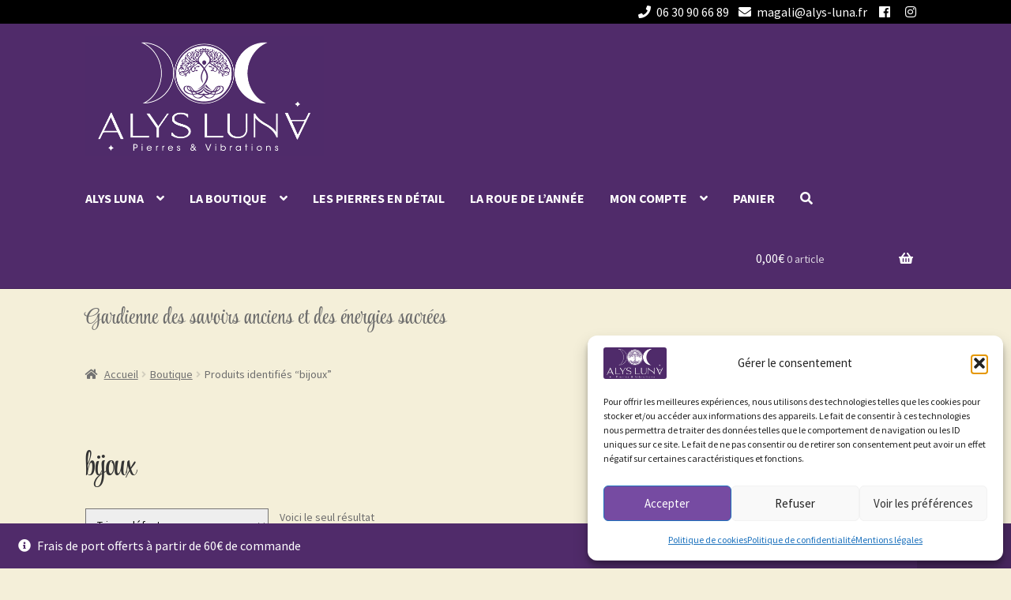

--- FILE ---
content_type: text/html; charset=UTF-8
request_url: https://www.alys-luna.fr/etiquette-produit/bijoux/
body_size: 457454
content:
<!doctype html><html lang="fr-FR"><head><meta charset="UTF-8"><meta name="viewport" content="width=device-width, initial-scale=1"><link rel="profile" href="http://gmpg.org/xfn/11"><link rel="pingback" href="https://www.alys-luna.fr/xmlrpc.php"><meta name='robots' content='index, follow, max-image-preview:large, max-snippet:-1, max-video-preview:-1' />  <script defer id="google_gtagjs-js-consent-mode-data-layer" src="[data-uri]"></script> <title>bijoux | Alys Luna</title><link rel="canonical" href="https://www.alys-luna.fr/etiquette-produit/bijoux/" /><meta property="og:locale" content="fr_FR" /><meta property="og:type" content="article" /><meta property="og:title" content="bijoux | Alys Luna" /><meta property="og:url" content="https://www.alys-luna.fr/etiquette-produit/bijoux/" /><meta property="og:site_name" content="Alys Luna" /><meta property="og:image" content="https://www.alys-luna.fr/wp-content/uploads/2021/10/AL1280.png" /><meta property="og:image:width" content="1280" /><meta property="og:image:height" content="600" /><meta property="og:image:type" content="image/png" /><meta name="twitter:card" content="summary_large_image" /> <script type="application/ld+json" class="yoast-schema-graph">{"@context":"https://schema.org","@graph":[{"@type":"CollectionPage","@id":"https://www.alys-luna.fr/etiquette-produit/bijoux/","url":"https://www.alys-luna.fr/etiquette-produit/bijoux/","name":"bijoux | Alys Luna","isPartOf":{"@id":"https://www.alys-luna.fr/#website"},"primaryImageOfPage":{"@id":"https://www.alys-luna.fr/etiquette-produit/bijoux/#primaryimage"},"image":{"@id":"https://www.alys-luna.fr/etiquette-produit/bijoux/#primaryimage"},"thumbnailUrl":"https://www.alys-luna.fr/wp-content/uploads/2022/05/279924357_461822175824392_4617679939897965930_n-scaled.jpg","breadcrumb":{"@id":"https://www.alys-luna.fr/etiquette-produit/bijoux/#breadcrumb"},"inLanguage":"fr-FR"},{"@type":"ImageObject","inLanguage":"fr-FR","@id":"https://www.alys-luna.fr/etiquette-produit/bijoux/#primaryimage","url":"https://www.alys-luna.fr/wp-content/uploads/2022/05/279924357_461822175824392_4617679939897965930_n-scaled.jpg","contentUrl":"https://www.alys-luna.fr/wp-content/uploads/2022/05/279924357_461822175824392_4617679939897965930_n-scaled.jpg","width":1915,"height":2560},{"@type":"BreadcrumbList","@id":"https://www.alys-luna.fr/etiquette-produit/bijoux/#breadcrumb","itemListElement":[{"@type":"ListItem","position":1,"name":"Accueil","item":"https://www.alys-luna.fr/"},{"@type":"ListItem","position":2,"name":"bijoux"}]},{"@type":"WebSite","@id":"https://www.alys-luna.fr/#website","url":"https://www.alys-luna.fr/","name":"Alys Luna","description":"Pierres et Vibrations","publisher":{"@id":"https://www.alys-luna.fr/#organization"},"potentialAction":[{"@type":"SearchAction","target":{"@type":"EntryPoint","urlTemplate":"https://www.alys-luna.fr/?s={search_term_string}"},"query-input":{"@type":"PropertyValueSpecification","valueRequired":true,"valueName":"search_term_string"}}],"inLanguage":"fr-FR"},{"@type":"Organization","@id":"https://www.alys-luna.fr/#organization","name":"Alys Luna","url":"https://www.alys-luna.fr/","logo":{"@type":"ImageObject","inLanguage":"fr-FR","@id":"https://www.alys-luna.fr/#/schema/logo/image/","url":"https://www.alys-luna.fr/wp-content/uploads/2021/10/AL1280.png","contentUrl":"https://www.alys-luna.fr/wp-content/uploads/2021/10/AL1280.png","width":1280,"height":600,"caption":"Alys Luna"},"image":{"@id":"https://www.alys-luna.fr/#/schema/logo/image/"},"sameAs":["https://www.facebook.com/alysluna.magali","http://www.instagram.com/alysluna.magali"]}]}</script> <link rel='dns-prefetch' href='//www.googletagmanager.com' /><link rel='dns-prefetch' href='//cdnjs.cloudflare.com' /><link rel='dns-prefetch' href='//fonts.googleapis.com' /><link rel='dns-prefetch' href='//use.fontawesome.com' /><link href='https://sp-ao.shortpixel.ai' rel='preconnect' /><link rel="alternate" type="application/rss+xml" title="Alys Luna &raquo; Flux" href="https://www.alys-luna.fr/feed/" /><link rel="alternate" type="application/rss+xml" title="Alys Luna &raquo; Flux des commentaires" href="https://www.alys-luna.fr/comments/feed/" /><link rel="alternate" type="application/rss+xml" title="Flux pour Alys Luna &raquo; bijoux Étiquette" href="https://www.alys-luna.fr/etiquette-produit/bijoux/feed/" /><style>.lazyload,
			.lazyloading {
				max-width: 100%;
			}</style><style id='wp-img-auto-sizes-contain-inline-css'>img:is([sizes=auto i],[sizes^="auto," i]){contain-intrinsic-size:3000px 1500px}
/*# sourceURL=wp-img-auto-sizes-contain-inline-css */</style><style id='wp-emoji-styles-inline-css'>img.wp-smiley, img.emoji {
		display: inline !important;
		border: none !important;
		box-shadow: none !important;
		height: 1em !important;
		width: 1em !important;
		margin: 0 0.07em !important;
		vertical-align: -0.1em !important;
		background: none !important;
		padding: 0 !important;
	}
/*# sourceURL=wp-emoji-styles-inline-css */</style><style id='wp-block-library-inline-css'>:root{--wp-block-synced-color:#7a00df;--wp-block-synced-color--rgb:122,0,223;--wp-bound-block-color:var(--wp-block-synced-color);--wp-editor-canvas-background:#ddd;--wp-admin-theme-color:#007cba;--wp-admin-theme-color--rgb:0,124,186;--wp-admin-theme-color-darker-10:#006ba1;--wp-admin-theme-color-darker-10--rgb:0,107,160.5;--wp-admin-theme-color-darker-20:#005a87;--wp-admin-theme-color-darker-20--rgb:0,90,135;--wp-admin-border-width-focus:2px}@media (min-resolution:192dpi){:root{--wp-admin-border-width-focus:1.5px}}.wp-element-button{cursor:pointer}:root .has-very-light-gray-background-color{background-color:#eee}:root .has-very-dark-gray-background-color{background-color:#313131}:root .has-very-light-gray-color{color:#eee}:root .has-very-dark-gray-color{color:#313131}:root .has-vivid-green-cyan-to-vivid-cyan-blue-gradient-background{background:linear-gradient(135deg,#00d084,#0693e3)}:root .has-purple-crush-gradient-background{background:linear-gradient(135deg,#34e2e4,#4721fb 50%,#ab1dfe)}:root .has-hazy-dawn-gradient-background{background:linear-gradient(135deg,#faaca8,#dad0ec)}:root .has-subdued-olive-gradient-background{background:linear-gradient(135deg,#fafae1,#67a671)}:root .has-atomic-cream-gradient-background{background:linear-gradient(135deg,#fdd79a,#004a59)}:root .has-nightshade-gradient-background{background:linear-gradient(135deg,#330968,#31cdcf)}:root .has-midnight-gradient-background{background:linear-gradient(135deg,#020381,#2874fc)}:root{--wp--preset--font-size--normal:16px;--wp--preset--font-size--huge:42px}.has-regular-font-size{font-size:1em}.has-larger-font-size{font-size:2.625em}.has-normal-font-size{font-size:var(--wp--preset--font-size--normal)}.has-huge-font-size{font-size:var(--wp--preset--font-size--huge)}.has-text-align-center{text-align:center}.has-text-align-left{text-align:left}.has-text-align-right{text-align:right}.has-fit-text{white-space:nowrap!important}#end-resizable-editor-section{display:none}.aligncenter{clear:both}.items-justified-left{justify-content:flex-start}.items-justified-center{justify-content:center}.items-justified-right{justify-content:flex-end}.items-justified-space-between{justify-content:space-between}.screen-reader-text{border:0;clip-path:inset(50%);height:1px;margin:-1px;overflow:hidden;padding:0;position:absolute;width:1px;word-wrap:normal!important}.screen-reader-text:focus{background-color:#ddd;clip-path:none;color:#444;display:block;font-size:1em;height:auto;left:5px;line-height:normal;padding:15px 23px 14px;text-decoration:none;top:5px;width:auto;z-index:100000}html :where(.has-border-color){border-style:solid}html :where([style*=border-top-color]){border-top-style:solid}html :where([style*=border-right-color]){border-right-style:solid}html :where([style*=border-bottom-color]){border-bottom-style:solid}html :where([style*=border-left-color]){border-left-style:solid}html :where([style*=border-width]){border-style:solid}html :where([style*=border-top-width]){border-top-style:solid}html :where([style*=border-right-width]){border-right-style:solid}html :where([style*=border-bottom-width]){border-bottom-style:solid}html :where([style*=border-left-width]){border-left-style:solid}html :where(img[class*=wp-image-]){height:auto;max-width:100%}:where(figure){margin:0 0 1em}html :where(.is-position-sticky){--wp-admin--admin-bar--position-offset:var(--wp-admin--admin-bar--height,0px)}@media screen and (max-width:600px){html :where(.is-position-sticky){--wp-admin--admin-bar--position-offset:0px}}

/*# sourceURL=wp-block-library-inline-css */</style><style id='wp-block-heading-inline-css'>h1:where(.wp-block-heading).has-background,h2:where(.wp-block-heading).has-background,h3:where(.wp-block-heading).has-background,h4:where(.wp-block-heading).has-background,h5:where(.wp-block-heading).has-background,h6:where(.wp-block-heading).has-background{padding:1.25em 2.375em}h1.has-text-align-left[style*=writing-mode]:where([style*=vertical-lr]),h1.has-text-align-right[style*=writing-mode]:where([style*=vertical-rl]),h2.has-text-align-left[style*=writing-mode]:where([style*=vertical-lr]),h2.has-text-align-right[style*=writing-mode]:where([style*=vertical-rl]),h3.has-text-align-left[style*=writing-mode]:where([style*=vertical-lr]),h3.has-text-align-right[style*=writing-mode]:where([style*=vertical-rl]),h4.has-text-align-left[style*=writing-mode]:where([style*=vertical-lr]),h4.has-text-align-right[style*=writing-mode]:where([style*=vertical-rl]),h5.has-text-align-left[style*=writing-mode]:where([style*=vertical-lr]),h5.has-text-align-right[style*=writing-mode]:where([style*=vertical-rl]),h6.has-text-align-left[style*=writing-mode]:where([style*=vertical-lr]),h6.has-text-align-right[style*=writing-mode]:where([style*=vertical-rl]){rotate:180deg}
/*# sourceURL=https://www.alys-luna.fr/wp-includes/blocks/heading/style.min.css */</style><style id='wp-block-list-inline-css'>ol,ul{box-sizing:border-box}:root :where(.wp-block-list.has-background){padding:1.25em 2.375em}
/*# sourceURL=https://www.alys-luna.fr/wp-includes/blocks/list/style.min.css */</style><style id='wp-block-paragraph-inline-css'>.is-small-text{font-size:.875em}.is-regular-text{font-size:1em}.is-large-text{font-size:2.25em}.is-larger-text{font-size:3em}.has-drop-cap:not(:focus):first-letter{float:left;font-size:8.4em;font-style:normal;font-weight:100;line-height:.68;margin:.05em .1em 0 0;text-transform:uppercase}body.rtl .has-drop-cap:not(:focus):first-letter{float:none;margin-left:.1em}p.has-drop-cap.has-background{overflow:hidden}:root :where(p.has-background){padding:1.25em 2.375em}:where(p.has-text-color:not(.has-link-color)) a{color:inherit}p.has-text-align-left[style*="writing-mode:vertical-lr"],p.has-text-align-right[style*="writing-mode:vertical-rl"]{rotate:180deg}
/*# sourceURL=https://www.alys-luna.fr/wp-includes/blocks/paragraph/style.min.css */</style><link rel='stylesheet' id='wc-blocks-style-css' href='https://www.alys-luna.fr/wp-content/cache/autoptimize/css/autoptimize_single_e2d671c403c7e2bd09b3b298c748d0db.css?ver=wc-10.4.3' media='all' /><style id='global-styles-inline-css'>:root{--wp--preset--aspect-ratio--square: 1;--wp--preset--aspect-ratio--4-3: 4/3;--wp--preset--aspect-ratio--3-4: 3/4;--wp--preset--aspect-ratio--3-2: 3/2;--wp--preset--aspect-ratio--2-3: 2/3;--wp--preset--aspect-ratio--16-9: 16/9;--wp--preset--aspect-ratio--9-16: 9/16;--wp--preset--color--black: #000000;--wp--preset--color--cyan-bluish-gray: #abb8c3;--wp--preset--color--white: #ffffff;--wp--preset--color--pale-pink: #f78da7;--wp--preset--color--vivid-red: #cf2e2e;--wp--preset--color--luminous-vivid-orange: #ff6900;--wp--preset--color--luminous-vivid-amber: #fcb900;--wp--preset--color--light-green-cyan: #7bdcb5;--wp--preset--color--vivid-green-cyan: #00d084;--wp--preset--color--pale-cyan-blue: #8ed1fc;--wp--preset--color--vivid-cyan-blue: #0693e3;--wp--preset--color--vivid-purple: #9b51e0;--wp--preset--gradient--vivid-cyan-blue-to-vivid-purple: linear-gradient(135deg,rgb(6,147,227) 0%,rgb(155,81,224) 100%);--wp--preset--gradient--light-green-cyan-to-vivid-green-cyan: linear-gradient(135deg,rgb(122,220,180) 0%,rgb(0,208,130) 100%);--wp--preset--gradient--luminous-vivid-amber-to-luminous-vivid-orange: linear-gradient(135deg,rgb(252,185,0) 0%,rgb(255,105,0) 100%);--wp--preset--gradient--luminous-vivid-orange-to-vivid-red: linear-gradient(135deg,rgb(255,105,0) 0%,rgb(207,46,46) 100%);--wp--preset--gradient--very-light-gray-to-cyan-bluish-gray: linear-gradient(135deg,rgb(238,238,238) 0%,rgb(169,184,195) 100%);--wp--preset--gradient--cool-to-warm-spectrum: linear-gradient(135deg,rgb(74,234,220) 0%,rgb(151,120,209) 20%,rgb(207,42,186) 40%,rgb(238,44,130) 60%,rgb(251,105,98) 80%,rgb(254,248,76) 100%);--wp--preset--gradient--blush-light-purple: linear-gradient(135deg,rgb(255,206,236) 0%,rgb(152,150,240) 100%);--wp--preset--gradient--blush-bordeaux: linear-gradient(135deg,rgb(254,205,165) 0%,rgb(254,45,45) 50%,rgb(107,0,62) 100%);--wp--preset--gradient--luminous-dusk: linear-gradient(135deg,rgb(255,203,112) 0%,rgb(199,81,192) 50%,rgb(65,88,208) 100%);--wp--preset--gradient--pale-ocean: linear-gradient(135deg,rgb(255,245,203) 0%,rgb(182,227,212) 50%,rgb(51,167,181) 100%);--wp--preset--gradient--electric-grass: linear-gradient(135deg,rgb(202,248,128) 0%,rgb(113,206,126) 100%);--wp--preset--gradient--midnight: linear-gradient(135deg,rgb(2,3,129) 0%,rgb(40,116,252) 100%);--wp--preset--font-size--small: 14px;--wp--preset--font-size--medium: 23px;--wp--preset--font-size--large: 26px;--wp--preset--font-size--x-large: 42px;--wp--preset--font-size--normal: 16px;--wp--preset--font-size--huge: 37px;--wp--preset--spacing--20: 0.44rem;--wp--preset--spacing--30: 0.67rem;--wp--preset--spacing--40: 1rem;--wp--preset--spacing--50: 1.5rem;--wp--preset--spacing--60: 2.25rem;--wp--preset--spacing--70: 3.38rem;--wp--preset--spacing--80: 5.06rem;--wp--preset--shadow--natural: 6px 6px 9px rgba(0, 0, 0, 0.2);--wp--preset--shadow--deep: 12px 12px 50px rgba(0, 0, 0, 0.4);--wp--preset--shadow--sharp: 6px 6px 0px rgba(0, 0, 0, 0.2);--wp--preset--shadow--outlined: 6px 6px 0px -3px rgb(255, 255, 255), 6px 6px rgb(0, 0, 0);--wp--preset--shadow--crisp: 6px 6px 0px rgb(0, 0, 0);}:root :where(.is-layout-flow) > :first-child{margin-block-start: 0;}:root :where(.is-layout-flow) > :last-child{margin-block-end: 0;}:root :where(.is-layout-flow) > *{margin-block-start: 24px;margin-block-end: 0;}:root :where(.is-layout-constrained) > :first-child{margin-block-start: 0;}:root :where(.is-layout-constrained) > :last-child{margin-block-end: 0;}:root :where(.is-layout-constrained) > *{margin-block-start: 24px;margin-block-end: 0;}:root :where(.is-layout-flex){gap: 24px;}:root :where(.is-layout-grid){gap: 24px;}body .is-layout-flex{display: flex;}.is-layout-flex{flex-wrap: wrap;align-items: center;}.is-layout-flex > :is(*, div){margin: 0;}body .is-layout-grid{display: grid;}.is-layout-grid > :is(*, div){margin: 0;}.has-black-color{color: var(--wp--preset--color--black) !important;}.has-cyan-bluish-gray-color{color: var(--wp--preset--color--cyan-bluish-gray) !important;}.has-white-color{color: var(--wp--preset--color--white) !important;}.has-pale-pink-color{color: var(--wp--preset--color--pale-pink) !important;}.has-vivid-red-color{color: var(--wp--preset--color--vivid-red) !important;}.has-luminous-vivid-orange-color{color: var(--wp--preset--color--luminous-vivid-orange) !important;}.has-luminous-vivid-amber-color{color: var(--wp--preset--color--luminous-vivid-amber) !important;}.has-light-green-cyan-color{color: var(--wp--preset--color--light-green-cyan) !important;}.has-vivid-green-cyan-color{color: var(--wp--preset--color--vivid-green-cyan) !important;}.has-pale-cyan-blue-color{color: var(--wp--preset--color--pale-cyan-blue) !important;}.has-vivid-cyan-blue-color{color: var(--wp--preset--color--vivid-cyan-blue) !important;}.has-vivid-purple-color{color: var(--wp--preset--color--vivid-purple) !important;}.has-black-background-color{background-color: var(--wp--preset--color--black) !important;}.has-cyan-bluish-gray-background-color{background-color: var(--wp--preset--color--cyan-bluish-gray) !important;}.has-white-background-color{background-color: var(--wp--preset--color--white) !important;}.has-pale-pink-background-color{background-color: var(--wp--preset--color--pale-pink) !important;}.has-vivid-red-background-color{background-color: var(--wp--preset--color--vivid-red) !important;}.has-luminous-vivid-orange-background-color{background-color: var(--wp--preset--color--luminous-vivid-orange) !important;}.has-luminous-vivid-amber-background-color{background-color: var(--wp--preset--color--luminous-vivid-amber) !important;}.has-light-green-cyan-background-color{background-color: var(--wp--preset--color--light-green-cyan) !important;}.has-vivid-green-cyan-background-color{background-color: var(--wp--preset--color--vivid-green-cyan) !important;}.has-pale-cyan-blue-background-color{background-color: var(--wp--preset--color--pale-cyan-blue) !important;}.has-vivid-cyan-blue-background-color{background-color: var(--wp--preset--color--vivid-cyan-blue) !important;}.has-vivid-purple-background-color{background-color: var(--wp--preset--color--vivid-purple) !important;}.has-black-border-color{border-color: var(--wp--preset--color--black) !important;}.has-cyan-bluish-gray-border-color{border-color: var(--wp--preset--color--cyan-bluish-gray) !important;}.has-white-border-color{border-color: var(--wp--preset--color--white) !important;}.has-pale-pink-border-color{border-color: var(--wp--preset--color--pale-pink) !important;}.has-vivid-red-border-color{border-color: var(--wp--preset--color--vivid-red) !important;}.has-luminous-vivid-orange-border-color{border-color: var(--wp--preset--color--luminous-vivid-orange) !important;}.has-luminous-vivid-amber-border-color{border-color: var(--wp--preset--color--luminous-vivid-amber) !important;}.has-light-green-cyan-border-color{border-color: var(--wp--preset--color--light-green-cyan) !important;}.has-vivid-green-cyan-border-color{border-color: var(--wp--preset--color--vivid-green-cyan) !important;}.has-pale-cyan-blue-border-color{border-color: var(--wp--preset--color--pale-cyan-blue) !important;}.has-vivid-cyan-blue-border-color{border-color: var(--wp--preset--color--vivid-cyan-blue) !important;}.has-vivid-purple-border-color{border-color: var(--wp--preset--color--vivid-purple) !important;}.has-vivid-cyan-blue-to-vivid-purple-gradient-background{background: var(--wp--preset--gradient--vivid-cyan-blue-to-vivid-purple) !important;}.has-light-green-cyan-to-vivid-green-cyan-gradient-background{background: var(--wp--preset--gradient--light-green-cyan-to-vivid-green-cyan) !important;}.has-luminous-vivid-amber-to-luminous-vivid-orange-gradient-background{background: var(--wp--preset--gradient--luminous-vivid-amber-to-luminous-vivid-orange) !important;}.has-luminous-vivid-orange-to-vivid-red-gradient-background{background: var(--wp--preset--gradient--luminous-vivid-orange-to-vivid-red) !important;}.has-very-light-gray-to-cyan-bluish-gray-gradient-background{background: var(--wp--preset--gradient--very-light-gray-to-cyan-bluish-gray) !important;}.has-cool-to-warm-spectrum-gradient-background{background: var(--wp--preset--gradient--cool-to-warm-spectrum) !important;}.has-blush-light-purple-gradient-background{background: var(--wp--preset--gradient--blush-light-purple) !important;}.has-blush-bordeaux-gradient-background{background: var(--wp--preset--gradient--blush-bordeaux) !important;}.has-luminous-dusk-gradient-background{background: var(--wp--preset--gradient--luminous-dusk) !important;}.has-pale-ocean-gradient-background{background: var(--wp--preset--gradient--pale-ocean) !important;}.has-electric-grass-gradient-background{background: var(--wp--preset--gradient--electric-grass) !important;}.has-midnight-gradient-background{background: var(--wp--preset--gradient--midnight) !important;}.has-small-font-size{font-size: var(--wp--preset--font-size--small) !important;}.has-medium-font-size{font-size: var(--wp--preset--font-size--medium) !important;}.has-large-font-size{font-size: var(--wp--preset--font-size--large) !important;}.has-x-large-font-size{font-size: var(--wp--preset--font-size--x-large) !important;}
/*# sourceURL=global-styles-inline-css */</style><style id='classic-theme-styles-inline-css'>/*! This file is auto-generated */
.wp-block-button__link{color:#fff;background-color:#32373c;border-radius:9999px;box-shadow:none;text-decoration:none;padding:calc(.667em + 2px) calc(1.333em + 2px);font-size:1.125em}.wp-block-file__button{background:#32373c;color:#fff;text-decoration:none}
/*# sourceURL=/wp-includes/css/classic-themes.min.css */</style><link rel='stylesheet' id='pwgc-wc-blocks-style-css' href='https://www.alys-luna.fr/wp-content/cache/autoptimize/css/autoptimize_single_c372ba6c847cc595e1f8a323a562ec09.css?ver=2.31' media='all' /><link rel='stylesheet' id='storefront-gutenberg-blocks-css' href='https://www.alys-luna.fr/wp-content/cache/autoptimize/css/autoptimize_single_8b2637597ab5218d9ac392df2de3b822.css?ver=4.6.2' media='all' /><style id='storefront-gutenberg-blocks-inline-css'>.wp-block-button__link:not(.has-text-color) {
					color: #333333;
				}

				.wp-block-button__link:not(.has-text-color):hover,
				.wp-block-button__link:not(.has-text-color):focus,
				.wp-block-button__link:not(.has-text-color):active {
					color: #333333;
				}

				.wp-block-button__link:not(.has-background) {
					background-color: #eeeeee;
				}

				.wp-block-button__link:not(.has-background):hover,
				.wp-block-button__link:not(.has-background):focus,
				.wp-block-button__link:not(.has-background):active {
					border-color: #d5d5d5;
					background-color: #d5d5d5;
				}

				.wc-block-grid__products .wc-block-grid__product .wp-block-button__link {
					background-color: #eeeeee;
					border-color: #eeeeee;
					color: #333333;
				}

				.wp-block-quote footer,
				.wp-block-quote cite,
				.wp-block-quote__citation {
					color: #6d6d6d;
				}

				.wp-block-pullquote cite,
				.wp-block-pullquote footer,
				.wp-block-pullquote__citation {
					color: #6d6d6d;
				}

				.wp-block-image figcaption {
					color: #6d6d6d;
				}

				.wp-block-separator.is-style-dots::before {
					color: #333333;
				}

				.wp-block-file a.wp-block-file__button {
					color: #333333;
					background-color: #eeeeee;
					border-color: #eeeeee;
				}

				.wp-block-file a.wp-block-file__button:hover,
				.wp-block-file a.wp-block-file__button:focus,
				.wp-block-file a.wp-block-file__button:active {
					color: #333333;
					background-color: #d5d5d5;
				}

				.wp-block-code,
				.wp-block-preformatted pre {
					color: #6d6d6d;
				}

				.wp-block-table:not( .has-background ):not( .is-style-stripes ) tbody tr:nth-child(2n) td {
					background-color: #f2edd7;
				}

				.wp-block-cover .wp-block-cover__inner-container h1:not(.has-text-color),
				.wp-block-cover .wp-block-cover__inner-container h2:not(.has-text-color),
				.wp-block-cover .wp-block-cover__inner-container h3:not(.has-text-color),
				.wp-block-cover .wp-block-cover__inner-container h4:not(.has-text-color),
				.wp-block-cover .wp-block-cover__inner-container h5:not(.has-text-color),
				.wp-block-cover .wp-block-cover__inner-container h6:not(.has-text-color) {
					color: #000000;
				}

				div.wc-block-components-price-slider__range-input-progress,
				.rtl .wc-block-components-price-slider__range-input-progress {
					--range-color: #7f54b3;
				}

				/* Target only IE11 */
				@media all and (-ms-high-contrast: none), (-ms-high-contrast: active) {
					.wc-block-components-price-slider__range-input-progress {
						background: #7f54b3;
					}
				}

				.wc-block-components-button:not(.is-link) {
					background-color: #333333;
					color: #ffffff;
				}

				.wc-block-components-button:not(.is-link):hover,
				.wc-block-components-button:not(.is-link):focus,
				.wc-block-components-button:not(.is-link):active {
					background-color: #1a1a1a;
					color: #ffffff;
				}

				.wc-block-components-button:not(.is-link):disabled {
					background-color: #333333;
					color: #ffffff;
				}

				.wc-block-cart__submit-container {
					background-color: #f4efd9;
				}

				.wc-block-cart__submit-container::before {
					color: rgba(209,204,182,0.5);
				}

				.wc-block-components-order-summary-item__quantity {
					background-color: #f4efd9;
					border-color: #6d6d6d;
					box-shadow: 0 0 0 2px #f4efd9;
					color: #6d6d6d;
				}
			
/*# sourceURL=storefront-gutenberg-blocks-inline-css */</style><link rel='stylesheet' id='wapf-frontend-css-css' href='https://www.alys-luna.fr/wp-content/plugins/advanced-product-fields-for-woocommerce/assets/css/frontend.min.css?ver=1.6.18' media='all' /><link rel='stylesheet' id='qtsndtps_stylesheet-css' href='https://www.alys-luna.fr/wp-content/cache/autoptimize/css/autoptimize_single_c96d2c83ed6176592e095ecdc4c04c3a.css?ver=1.46' media='all' /><style id='woocommerce-inline-inline-css'>.woocommerce form .form-row .required { visibility: visible; }
/*# sourceURL=woocommerce-inline-inline-css */</style><link rel='stylesheet' id='wp-show-posts-css' href='https://www.alys-luna.fr/wp-content/plugins/wp-show-posts/css/wp-show-posts-min.css?ver=1.1.6' media='all' /><link rel='stylesheet' id='wcesd-css-css' href='https://www.alys-luna.fr/wp-content/cache/autoptimize/css/autoptimize_single_9bcc57dbab1143f8df027a8d120f6a24.css?ver=1769909174' media='all' /><link rel='stylesheet' id='bookly-ladda.min.css-css' href='https://www.alys-luna.fr/wp-content/plugins/bookly-responsive-appointment-booking-tool/frontend/resources/css/ladda.min.css?ver=26.7' media='all' /><link rel='stylesheet' id='bookly-tailwind.css-css' href='https://www.alys-luna.fr/wp-content/cache/autoptimize/css/autoptimize_single_c176d07a0a4e401ee383a8d437a2682d.css?ver=26.7' media='all' /><link rel='stylesheet' id='bookly-modern-booking-form-calendar.css-css' href='https://www.alys-luna.fr/wp-content/cache/autoptimize/css/autoptimize_single_70b89b38907b81e27f63385c2a21d9b2.css?ver=26.7' media='all' /><link rel='stylesheet' id='bookly-bootstrap-icons.min.css-css' href='https://www.alys-luna.fr/wp-content/plugins/bookly-responsive-appointment-booking-tool/frontend/resources/css/bootstrap-icons.min.css?ver=26.7' media='all' /><link rel='stylesheet' id='bookly-intlTelInput.css-css' href='https://www.alys-luna.fr/wp-content/cache/autoptimize/css/autoptimize_single_d5d1e954dc646c341a796e377971efa8.css?ver=26.7' media='all' /><link rel='stylesheet' id='bookly-bookly-main.css-css' href='https://www.alys-luna.fr/wp-content/cache/autoptimize/css/autoptimize_single_7ec5179701fc9ca5a1f8822c2b0db492.css?ver=26.7' media='all' /><link rel='stylesheet' id='cmplz-general-css' href='https://www.alys-luna.fr/wp-content/plugins/complianz-gdpr/assets/css/cookieblocker.min.css?ver=1766390805' media='all' /><style id='rsfv-woocommerce-inline-css'>.woocommerce ul.products li.product .woocommerce-product-gallery__image video.rsfv-video,
				    .woocommerce ul.products li.product .woocommerce-product-gallery__image iframe.rsfv-video,
					.woocommerce div.product div.woocommerce-product-gallery figure.woocommerce-product-gallery__wrapper .woocommerce-product-gallery__image video.rsfv-video,
				 .woocommerce div.product div.woocommerce-product-gallery figure.woocommerce-product-gallery__wrapper .woocommerce-product-gallery__image iframe.rsfv-video,
				 .woocommerce.product.rsfv-has-video div.woocommerce-product-gallery figure.woocommerce-product-gallery__wrapper .woocommerce-product-gallery__image video.rsfv-video,
				 .woocommerce.product.rsfv-has-video div.woocommerce-product-gallery figure.woocommerce-product-gallery__wrapper .woocommerce-product-gallery__image iframe.rsfv-video,
				 { height: auto; width: 100% !important; aspect-ratio: 16/9; }.woocommerce-loop-product__title { margin-top: 20px; }.woocommerce.product.rsfv-has-video .woocommerce-product-gallery__wrapper .woocommerce-product-gallery__image + .woocommerce-product-gallery__image--placeholder
					{ display: none; }
/*# sourceURL=rsfv-woocommerce-inline-css */</style><link rel='stylesheet' id='storefront-style-css' href='https://www.alys-luna.fr/wp-content/cache/autoptimize/css/autoptimize_single_3f8f1d54858e56889e530ec9c52e919e.css?ver=4.6.2' media='all' /><style id='storefront-style-inline-css'>.main-navigation ul li a,
			.site-title a,
			ul.menu li a,
			.site-branding h1 a,
			button.menu-toggle,
			button.menu-toggle:hover,
			.handheld-navigation .dropdown-toggle {
				color: #ffffff;
			}

			button.menu-toggle,
			button.menu-toggle:hover {
				border-color: #ffffff;
			}

			.main-navigation ul li a:hover,
			.main-navigation ul li:hover > a,
			.site-title a:hover,
			.site-header ul.menu li.current-menu-item > a {
				color: #ffffff;
			}

			table:not( .has-background ) th {
				background-color: #ede8d2;
			}

			table:not( .has-background ) tbody td {
				background-color: #f2edd7;
			}

			table:not( .has-background ) tbody tr:nth-child(2n) td,
			fieldset,
			fieldset legend {
				background-color: #f0ebd5;
			}

			.site-header,
			.secondary-navigation ul ul,
			.main-navigation ul.menu > li.menu-item-has-children:after,
			.secondary-navigation ul.menu ul,
			.storefront-handheld-footer-bar,
			.storefront-handheld-footer-bar ul li > a,
			.storefront-handheld-footer-bar ul li.search .site-search,
			button.menu-toggle,
			button.menu-toggle:hover {
				background-color: #502b6a;
			}

			p.site-description,
			.site-header,
			.storefront-handheld-footer-bar {
				color: #ffffff;
			}

			button.menu-toggle:after,
			button.menu-toggle:before,
			button.menu-toggle span:before {
				background-color: #ffffff;
			}

			h1, h2, h3, h4, h5, h6, .wc-block-grid__product-title {
				color: #333333;
			}

			.widget h1 {
				border-bottom-color: #333333;
			}

			body,
			.secondary-navigation a {
				color: #6d6d6d;
			}

			.widget-area .widget a,
			.hentry .entry-header .posted-on a,
			.hentry .entry-header .post-author a,
			.hentry .entry-header .post-comments a,
			.hentry .entry-header .byline a {
				color: #727272;
			}

			a {
				color: #7f54b3;
			}

			a:focus,
			button:focus,
			.button.alt:focus,
			input:focus,
			textarea:focus,
			input[type="button"]:focus,
			input[type="reset"]:focus,
			input[type="submit"]:focus,
			input[type="email"]:focus,
			input[type="tel"]:focus,
			input[type="url"]:focus,
			input[type="password"]:focus,
			input[type="search"]:focus {
				outline-color: #7f54b3;
			}

			button, input[type="button"], input[type="reset"], input[type="submit"], .button, .widget a.button {
				background-color: #eeeeee;
				border-color: #eeeeee;
				color: #333333;
			}

			button:hover, input[type="button"]:hover, input[type="reset"]:hover, input[type="submit"]:hover, .button:hover, .widget a.button:hover {
				background-color: #d5d5d5;
				border-color: #d5d5d5;
				color: #333333;
			}

			button.alt, input[type="button"].alt, input[type="reset"].alt, input[type="submit"].alt, .button.alt, .widget-area .widget a.button.alt {
				background-color: #333333;
				border-color: #333333;
				color: #ffffff;
			}

			button.alt:hover, input[type="button"].alt:hover, input[type="reset"].alt:hover, input[type="submit"].alt:hover, .button.alt:hover, .widget-area .widget a.button.alt:hover {
				background-color: #1a1a1a;
				border-color: #1a1a1a;
				color: #ffffff;
			}

			.pagination .page-numbers li .page-numbers.current {
				background-color: #dbd6c0;
				color: #636363;
			}

			#comments .comment-list .comment-content .comment-text {
				background-color: #ede8d2;
			}

			.site-footer {
				background-color: #f0f0f0;
				color: #6d6d6d;
			}

			.site-footer a:not(.button):not(.components-button) {
				color: #333333;
			}

			.site-footer .storefront-handheld-footer-bar a:not(.button):not(.components-button) {
				color: #ffffff;
			}

			.site-footer h1, .site-footer h2, .site-footer h3, .site-footer h4, .site-footer h5, .site-footer h6, .site-footer .widget .widget-title, .site-footer .widget .widgettitle {
				color: #333333;
			}

			.page-template-template-homepage.has-post-thumbnail .type-page.has-post-thumbnail .entry-title {
				color: #000000;
			}

			.page-template-template-homepage.has-post-thumbnail .type-page.has-post-thumbnail .entry-content {
				color: #000000;
			}

			@media screen and ( min-width: 768px ) {
				.secondary-navigation ul.menu a:hover {
					color: #ffffff;
				}

				.secondary-navigation ul.menu a {
					color: #ffffff;
				}

				.main-navigation ul.menu ul.sub-menu,
				.main-navigation ul.nav-menu ul.children {
					background-color: #411c5b;
				}

				.site-header {
					border-bottom-color: #411c5b;
				}
			}
/*# sourceURL=storefront-style-inline-css */</style><link rel='stylesheet' id='storefront-icons-css' href='https://www.alys-luna.fr/wp-content/cache/autoptimize/css/autoptimize_single_4b570ca5db7a65f9b6712a9d0311c1ca.css?ver=4.6.2' media='all' /><link rel='stylesheet' id='storefront-fonts-css' href='https://fonts.googleapis.com/css?family=Source+Sans+Pro%3A400%2C300%2C300italic%2C400italic%2C600%2C700%2C900&#038;subset=latin%2Clatin-ext&#038;ver=4.6.2' media='all' /><link rel='stylesheet' id='rsfv-fallback-css' href='https://www.alys-luna.fr/wp-content/cache/autoptimize/css/autoptimize_single_5be877cc05ba00937d97fa380e726672.css?ver=1723306405' media='all' /><link rel='stylesheet' id='storefront-woocommerce-style-css' href='https://www.alys-luna.fr/wp-content/cache/autoptimize/css/autoptimize_single_478c843a38b66c5abd3baf9a39caa5b0.css?ver=4.6.2' media='all' /><style id='storefront-woocommerce-style-inline-css'>@font-face {
				font-family: star;
				src: url(https://www.alys-luna.fr/wp-content/plugins/woocommerce/assets/fonts/star.eot);
				src:
					url(https://www.alys-luna.fr/wp-content/plugins/woocommerce/assets/fonts/star.eot?#iefix) format("embedded-opentype"),
					url(https://www.alys-luna.fr/wp-content/plugins/woocommerce/assets/fonts/star.woff) format("woff"),
					url(https://www.alys-luna.fr/wp-content/plugins/woocommerce/assets/fonts/star.ttf) format("truetype"),
					url(https://www.alys-luna.fr/wp-content/plugins/woocommerce/assets/fonts/star.svg#star) format("svg");
				font-weight: 400;
				font-style: normal;
			}
			@font-face {
				font-family: WooCommerce;
				src: url(https://www.alys-luna.fr/wp-content/plugins/woocommerce/assets/fonts/WooCommerce.eot);
				src:
					url(https://www.alys-luna.fr/wp-content/plugins/woocommerce/assets/fonts/WooCommerce.eot?#iefix) format("embedded-opentype"),
					url(https://www.alys-luna.fr/wp-content/plugins/woocommerce/assets/fonts/WooCommerce.woff) format("woff"),
					url(https://www.alys-luna.fr/wp-content/plugins/woocommerce/assets/fonts/WooCommerce.ttf) format("truetype"),
					url(https://www.alys-luna.fr/wp-content/plugins/woocommerce/assets/fonts/WooCommerce.svg#WooCommerce) format("svg");
				font-weight: 400;
				font-style: normal;
			}

			a.cart-contents,
			.site-header-cart .widget_shopping_cart a {
				color: #ffffff;
			}

			a.cart-contents:hover,
			.site-header-cart .widget_shopping_cart a:hover,
			.site-header-cart:hover > li > a {
				color: #ffffff;
			}

			table.cart td.product-remove,
			table.cart td.actions {
				border-top-color: #f4efd9;
			}

			.storefront-handheld-footer-bar ul li.cart .count {
				background-color: #ffffff;
				color: #502b6a;
				border-color: #502b6a;
			}

			.woocommerce-tabs ul.tabs li.active a,
			ul.products li.product .price,
			.onsale,
			.wc-block-grid__product-onsale,
			.widget_search form:before,
			.widget_product_search form:before {
				color: #6d6d6d;
			}

			.woocommerce-breadcrumb a,
			a.woocommerce-review-link,
			.product_meta a {
				color: #727272;
			}

			.wc-block-grid__product-onsale,
			.onsale {
				border-color: #6d6d6d;
			}

			.star-rating span:before,
			.quantity .plus, .quantity .minus,
			p.stars a:hover:after,
			p.stars a:after,
			.star-rating span:before,
			#payment .payment_methods li input[type=radio]:first-child:checked+label:before {
				color: #7f54b3;
			}

			.widget_price_filter .ui-slider .ui-slider-range,
			.widget_price_filter .ui-slider .ui-slider-handle {
				background-color: #7f54b3;
			}

			.order_details {
				background-color: #ede8d2;
			}

			.order_details > li {
				border-bottom: 1px dotted #d8d3bd;
			}

			.order_details:before,
			.order_details:after {
				background: -webkit-linear-gradient(transparent 0,transparent 0),-webkit-linear-gradient(135deg,#ede8d2 33.33%,transparent 33.33%),-webkit-linear-gradient(45deg,#ede8d2 33.33%,transparent 33.33%)
			}

			#order_review {
				background-color: #f4efd9;
			}

			#payment .payment_methods > li .payment_box,
			#payment .place-order {
				background-color: #efead4;
			}

			#payment .payment_methods > li:not(.woocommerce-notice) {
				background-color: #eae5cf;
			}

			#payment .payment_methods > li:not(.woocommerce-notice):hover {
				background-color: #e5e0ca;
			}

			.woocommerce-pagination .page-numbers li .page-numbers.current {
				background-color: #dbd6c0;
				color: #636363;
			}

			.wc-block-grid__product-onsale,
			.onsale,
			.woocommerce-pagination .page-numbers li .page-numbers:not(.current) {
				color: #6d6d6d;
			}

			p.stars a:before,
			p.stars a:hover~a:before,
			p.stars.selected a.active~a:before {
				color: #6d6d6d;
			}

			p.stars.selected a.active:before,
			p.stars:hover a:before,
			p.stars.selected a:not(.active):before,
			p.stars.selected a.active:before {
				color: #7f54b3;
			}

			.single-product div.product .woocommerce-product-gallery .woocommerce-product-gallery__trigger {
				background-color: #eeeeee;
				color: #333333;
			}

			.single-product div.product .woocommerce-product-gallery .woocommerce-product-gallery__trigger:hover {
				background-color: #d5d5d5;
				border-color: #d5d5d5;
				color: #333333;
			}

			.button.added_to_cart:focus,
			.button.wc-forward:focus {
				outline-color: #7f54b3;
			}

			.added_to_cart,
			.site-header-cart .widget_shopping_cart a.button,
			.wc-block-grid__products .wc-block-grid__product .wp-block-button__link {
				background-color: #eeeeee;
				border-color: #eeeeee;
				color: #333333;
			}

			.added_to_cart:hover,
			.site-header-cart .widget_shopping_cart a.button:hover,
			.wc-block-grid__products .wc-block-grid__product .wp-block-button__link:hover {
				background-color: #d5d5d5;
				border-color: #d5d5d5;
				color: #333333;
			}

			.added_to_cart.alt, .added_to_cart, .widget a.button.checkout {
				background-color: #333333;
				border-color: #333333;
				color: #ffffff;
			}

			.added_to_cart.alt:hover, .added_to_cart:hover, .widget a.button.checkout:hover {
				background-color: #1a1a1a;
				border-color: #1a1a1a;
				color: #ffffff;
			}

			.button.loading {
				color: #eeeeee;
			}

			.button.loading:hover {
				background-color: #eeeeee;
			}

			.button.loading:after {
				color: #333333;
			}

			@media screen and ( min-width: 768px ) {
				.site-header-cart .widget_shopping_cart,
				.site-header .product_list_widget li .quantity {
					color: #ffffff;
				}

				.site-header-cart .widget_shopping_cart .buttons,
				.site-header-cart .widget_shopping_cart .total {
					background-color: #462160;
				}

				.site-header-cart .widget_shopping_cart {
					background-color: #411c5b;
				}
			}
				.storefront-product-pagination a {
					color: #6d6d6d;
					background-color: #f4efd9;
				}
				.storefront-sticky-add-to-cart {
					color: #6d6d6d;
					background-color: #f4efd9;
				}

				.storefront-sticky-add-to-cart a:not(.button) {
					color: #ffffff;
				}
/*# sourceURL=storefront-woocommerce-style-inline-css */</style><link rel='stylesheet' id='wooco-frontend-css' href='https://www.alys-luna.fr/wp-content/cache/autoptimize/css/autoptimize_single_048770d85fe58c3399cfb78fafc581c7.css?ver=6.9' media='all' /><link rel='stylesheet' id='wcls-style-css' href='https://www.alys-luna.fr/wp-content/cache/autoptimize/css/autoptimize_single_506117377d3600b02b19ae8ac2d6310a.css?ver=6.9' media='all' /><style id='wcls-style-inline-css'>.sfp-live-search-container form {color:#502b6a;}.sfp-live-search-container form * {color:inherit;}.sfp-live-search-container ::-webkit-input-placeholder { color: inherit; }.sfp-live-search-container :-moz-placeholder { color: inherit; }.sfp-live-search-container ::-moz-placeholder { color: inherit; }.sfp-live-search-container :-ms-input-placeholder { color: inherit; }.sfp-live-search-container input.search-field.sfp-live-search-field,.sfp-live-search-container input.search-field.sfp-live-search-field:focus  {background:#f4efd9;color:inherit;}.sfp-live-search-container input.search-field.sfp-live-search-field,.sfp-live-search-container .sfp-live-search-results {-webkit-border-radius:16px;border-radius:16px;}.sfp-live-search-container .sfp-live-search-results {color:#0a0a0a;background:#ffffff;}
/*# sourceURL=wcls-style-inline-css */</style><link rel='stylesheet' id='storefront-woocommerce-brands-style-css' href='https://www.alys-luna.fr/wp-content/cache/autoptimize/css/autoptimize_single_1900452dc3ee7357086b77cadee48764.css?ver=4.6.2' media='all' /><link rel='stylesheet' id='sib-front-css-css' href='https://www.alys-luna.fr/wp-content/cache/autoptimize/css/autoptimize_single_af1456e33d7180e00002f436e794138b.css?ver=6.9' media='all' /><link rel='stylesheet' id='sfp-styles-css' href='https://www.alys-luna.fr/wp-content/cache/autoptimize/css/autoptimize_single_5644d0b7524539548b6c549cbc024974.css?ver=5.14.7' media='all' /><style id='sfp-styles-inline-css'>/*-----STOREFRONT PRO-----*/
/*Primary navigation*/
#site-navigation .primary-navigation .menu > li > ul { -webkit-transform-origin: 0 0 ; transform-origin: 0 0 ; -webkit-transition: height 500ms, -webkit-transform 0.5s; transition: height 500ms, transform 0.5s; }.storefront-pro-active #masthead { background-color:;}
/*Secondary navigation*/
.storefront-pro-active nav.secondary-navigation {background-color:;}.storefront-pro-active nav.secondary-navigation a {font-family:;}.storefront-pro-active nav.secondary-navigation ul,.storefront-pro-active nav.secondary-navigation a,.storefront-pro-active nav.secondary-navigation a:hover {font-size:px;letter-spacing:px;color:#fff;font-weight: normal;font-style: normal;text-decoration: none;text-transform: none;}.storefront-pro-active nav.secondary-navigation ul li.current_page_item a,.storefront-pro-active nav.secondary-navigation ul li.current_page_item a:hover {color:;}.storefront-pro-active nav.secondary-navigation ul ul li a,.storefront-pro-active nav.secondary-navigation ul ul li a:hover {color:;}.storefront-pro-active nav.secondary-navigation ul.menu ul {background-color:;}
/*Main Content Styles*/.storefront-pro-active h1, .storefront-pro-active h2, .storefront-pro-active h3, .storefront-pro-active h4, .storefront-pro-active h5, .storefront-pro-active h6 {font-family:;letter-spacing:px;line-height:;font-weight: normal;font-style: normal;text-decoration: none;text-transform: none;}.blog.storefront-pro-active .entry-title, .archive.storefront-pro-active .entry-title {font-size:36px!important;}.blog.storefront-pro-active .entry-title, .archive.storefront-pro-active .entry-title, .blog.storefront-pro-active .entry-title a, .archive.storefront-pro-active .entry-title a {color:;}.single-post.storefront-pro-active .entry-title { color:;}.storefront-pro-active .sfp-full-width-image-bg {background-attachment:fixed;}body.storefront-pro-active, .storefront-pro-active .panel-grid-cell { font-family:;line-height:}.storefront-pro-active .panel-grid-cell, #primary, #secondary {font-size:px; }.eighteen-tags-pro-active .entry-title, .storefront-pro-active .hentry .entry-header, .storefront-pro-active .widget h3.widget-title, .storefront-pro-active .widget h2.widgettitle {border-color:  }
/* WooCommerce Pages */.storefront-pro-active ul.products li.product { text-align: center; }.woocommerce-message { background-color:#0f834d !important; color:#ffffff !important;}.woocommerce-message * { color:#ffffff !important; }.woocommerce-info { background-color:#3D9CD2 !important; color:#ffffff !important;}.woocommerce-info * { color:#ffffff !important;}.woocommerce-error { background-color:#e2401c !important; color:#ffffff !important; }.woocommerce-error * { color:#ffffff !important; }.storefront-pro-active #primary.content-area{ width: 100%; margin: auto; }.storefront-pro-active .site-header-cart .cart-contents { color: ; }.storefront-pro-active .site-header-cart .widget_shopping_cart *:not(.button) { color: #000000; }.storefront-pro-active .site-footer {}.storefront-pro-active .site-footer * {font-size:px;font-weight: normal;font-style: normal;text-decoration: none;text-transform: none;color:;}.storefront-pro-active .site-footer  .widget-title,.storefront-pro-active .site-footer  h3 {font-size:px;font-weight: normal;font-style: normal;text-decoration: none;text-transform: none;color:;}.storefront-pro-active .site-footer a {color:;}.storefront-pro-active .site-footer .footer-widgets li:before {color:;}.storefront-handheld-footer-bar ul li.search .site-search, .storefront-pro-active .site-footer .storefront-handheld-footer-bar ul li > a {background-color: ;color: !important;}.storefront-pro-active .storefront-handheld-footer-bar ul li.cart .count {color: ;border-color: ;background: ;}@media only screen and (min-width: 768px) {.sfp-nav-search .sfp-nav-search-close .fa{background:#eeeeee;border: 2px solid #eeeeee;color:#333333}.main-navigation ul.nav-menu>li>a,.main-navigation ul.menu > li > a, .main-navigation .sfp-nav-search a { padding-top: 1.6em; padding-bottom: 1.6em; }.storefront-pro-active .main-navigation .site-header-cart li:first-child { padding-top: 1.6em; }.storefront-pro-active .main-navigation .site-header-cart .cart-contents { padding-top: 0; padding-bottom: 1.6em; }#site-navigation.main-navigation .primary-navigation ul li .logo-in-nav-anchor, .site-header .site-logo-link img { max-height: 151px;width:auto; }#site-navigation {background-color:;}#site-navigation.main-navigation ul, #site-navigation.main-navigation ul li a, .handheld-navigation-container a {font-family:;font-size:px;}#site-navigation.main-navigation ul, #site-navigation.main-navigation ul li li a {font-size:px;}.sfp-nav-styleleft-vertical .site-header .header-toggle,#site-navigation.main-navigation .primary-navigation ul li a {letter-spacing:px;color:;font-weight: bold;font-style: normal;text-decoration: none;text-transform: uppercase;}#site-navigation.main-navigation ul li.current-menu-parent a,#site-navigation.main-navigation ul li.current-menu-item a {color:;}#site-navigation.main-navigation .primary-navigation ul ul li a, #site-navigation.main-navigation .site-header-cart .widget_shopping_cart {color:;}#site-navigation.main-navigation .site-header-cart .widget_shopping_cart, #site-navigation.main-navigation ul.menu ul {background-color:;}#site-navigation.main-navigation .primary-navigation ul li.menu-item [class*="fa-"] {color:inherit;font-size:20px;}#site-navigation.main-navigation .primary-navigation ul li.menu-item [class*="fa-"] + span {margin-top:20px;}#site-navigation.main-navigation .primary-navigation ul ul li.menu-item [class*="fa-"] {color:inherit;font-size:14px;}}@media only screen and (max-width: 768px) {/* Mobile styles */#site-navigation a.menu-toggle, .storefront-pro-active .site-header-cart .cart-contents {color: #000;}.menu-toggle:after, .menu-toggle:before, .menu-toggle span:before {background-color: #000;}.storefront-pro-active .menu-toggle {color: #000;}#site-navigation .handheld-navigation{background-color: ;}#site-navigation .handheld-navigation li a, button.dropdown-toggle {color: ;}}
/*# sourceURL=sfp-styles-inline-css */</style><link rel='stylesheet' id='fontawesome-css' href='https://use.fontawesome.com/releases/v5.5.0/css/all.css?ver=5.5.0' media='all' /><link rel='stylesheet' id='sfp-google-fonts-css' href='https://fonts.googleapis.com/css?family=Uncial+Antiqua&#038;ver=6.9' media='all' /><link rel='stylesheet' id='sfb-styles-css' href='https://www.alys-luna.fr/wp-content/cache/autoptimize/css/autoptimize_single_e753a269fc6bffeba48f41130bc92dfc.css?ver=6.9' media='all' /><style id='sfb-styles-inline-css'>.sfb-footer-bar {
			background-color: #2c2d33;
		}

		.sfb-footer-bar .widget {
			color: #9aa0a7;
		}

		.sfb-footer-bar .widget h1,
		.sfb-footer-bar .widget h2,
		.sfb-footer-bar .widget h3,
		.sfb-footer-bar .widget h4,
		.sfb-footer-bar .widget h5,
		.sfb-footer-bar .widget h6 {
			color: #ffffff;
		}

		.sfb-footer-bar .widget a {
			color: #ffffff;
		}

		.shb-header-bar {
			background-color: #2c2d33;
		}

		.shb-header-bar .widget {
			color: #9aa0a7;
		}

		.shb-header-bar .widget h1,
		.shb-header-bar .widget h2,
		.shb-header-bar .widget h3,
		.shb-header-bar .widget h4,
		.shb-header-bar .widget h5,
		.shb-header-bar .widget h6 {
			color: #ffffff;
		}

		.shb-header-bar .widget a {
			color: #ffffff;
		}
/*# sourceURL=sfb-styles-inline-css */</style><link rel='stylesheet' id='sps-styles-css' href='https://www.alys-luna.fr/wp-content/cache/autoptimize/css/autoptimize_single_813328e6382ea1e4d5f975d5416ba3a5.css?ver=6.9' media='all' /> <script defer id="woocommerce-google-analytics-integration-gtag-js-after" src="[data-uri]"></script> <script src="https://www.alys-luna.fr/wp-includes/js/jquery/jquery.min.js?ver=3.7.1" id="jquery-core-js"></script> <script defer src="https://www.alys-luna.fr/wp-includes/js/jquery/jquery-migrate.min.js?ver=3.4.1" id="jquery-migrate-js"></script> <script src="https://www.alys-luna.fr/wp-content/plugins/woocommerce/assets/js/jquery-blockui/jquery.blockUI.min.js?ver=2.7.0-wc.10.4.3" id="wc-jquery-blockui-js" defer data-wp-strategy="defer"></script> <script defer id="wc-add-to-cart-js-extra" src="[data-uri]"></script> <script src="https://www.alys-luna.fr/wp-content/plugins/woocommerce/assets/js/frontend/add-to-cart.min.js?ver=10.4.3" id="wc-add-to-cart-js" defer data-wp-strategy="defer"></script> <script src="https://www.alys-luna.fr/wp-content/plugins/woocommerce/assets/js/js-cookie/js.cookie.min.js?ver=2.1.4-wc.10.4.3" id="wc-js-cookie-js" defer data-wp-strategy="defer"></script> <script defer id="woocommerce-js-extra" src="[data-uri]"></script> <script src="https://www.alys-luna.fr/wp-content/plugins/woocommerce/assets/js/frontend/woocommerce.min.js?ver=10.4.3" id="woocommerce-js" defer data-wp-strategy="defer"></script> <script defer src="https://www.alys-luna.fr/wp-content/plugins/bookly-responsive-appointment-booking-tool/frontend/resources/js/spin.min.js?ver=26.7" id="bookly-spin.min.js-js"></script> <script defer id="bookly-globals-js-extra" src="[data-uri]"></script> <script defer src="https://www.alys-luna.fr/wp-content/plugins/bookly-responsive-appointment-booking-tool/frontend/resources/js/ladda.min.js?ver=26.7" id="bookly-ladda.min.js-js"></script> <script defer src="https://www.alys-luna.fr/wp-content/plugins/bookly-responsive-appointment-booking-tool/backend/resources/js/moment.min.js?ver=26.7" id="bookly-moment.min.js-js"></script> <script defer src="https://www.alys-luna.fr/wp-content/plugins/bookly-responsive-appointment-booking-tool/frontend/resources/js/hammer.min.js?ver=26.7" id="bookly-hammer.min.js-js"></script> <script defer src="https://www.alys-luna.fr/wp-content/plugins/bookly-responsive-appointment-booking-tool/frontend/resources/js/jquery.hammer.min.js?ver=26.7" id="bookly-jquery.hammer.min.js-js"></script> <script defer src="https://www.alys-luna.fr/wp-content/cache/autoptimize/js/autoptimize_single_663ef62276512200b83bd4076a4a039d.js?ver=26.7" id="bookly-qrcode.js-js"></script> <script defer id="bookly-bookly.min.js-js-extra" src="[data-uri]"></script> <script defer src="https://www.alys-luna.fr/wp-content/plugins/bookly-responsive-appointment-booking-tool/frontend/resources/js/bookly.min.js?ver=26.7" id="bookly-bookly.min.js-js"></script> <script defer src="https://www.alys-luna.fr/wp-content/plugins/bookly-responsive-appointment-booking-tool/frontend/resources/js/intlTelInput.min.js?ver=26.7" id="bookly-intlTelInput.min.js-js"></script> <script defer id="wc-cart-fragments-js-extra" src="[data-uri]"></script> <script src="https://www.alys-luna.fr/wp-content/plugins/woocommerce/assets/js/frontend/cart-fragments.min.js?ver=10.4.3" id="wc-cart-fragments-js" defer data-wp-strategy="defer"></script> 
 <script defer src="https://www.googletagmanager.com/gtag/js?id=G-H80JQLTNT9" id="google_gtagjs-js"></script> <script defer id="google_gtagjs-js-after" src="[data-uri]"></script> <script defer id="sib-front-js-js-extra" src="[data-uri]"></script> <script defer src="https://www.alys-luna.fr/wp-content/cache/autoptimize/js/autoptimize_single_84e18e27eece4754ccb51cd2b604c6b5.js?ver=1769624541" id="sib-front-js-js"></script> <script defer src="https://cdnjs.cloudflare.com/ajax/libs/skrollr/0.6.30/skrollr.min.js?ver=6.9" id="sfp-skrollr-js"></script> <link rel="https://api.w.org/" href="https://www.alys-luna.fr/wp-json/" /><link rel="alternate" title="JSON" type="application/json" href="https://www.alys-luna.fr/wp-json/wp/v2/product_tag/428" /><link rel="EditURI" type="application/rsd+xml" title="RSD" href="https://www.alys-luna.fr/xmlrpc.php?rsd" /><meta name="generator" content="WordPress 6.9" /><meta name="generator" content="WooCommerce 10.4.3" /><meta name="generator" content="Site Kit by Google 1.171.0" /><style type="text/css">/* Style for tips|quote block */
							.quotes_box_and_tips:before {
					content: '';
					display: flex;
					position: absolute;
					top:0;
					left: 0;
					bottom:0;
					right:0;
					width: 100%;
					height: 100%;
					visibility: visible;
					color: #4f2b6a !important;
											background-color: #440051 !important;
										z-index: 0;
					border-radius: 1px;
				}
				.quotes_box_and_tips .signature {
					float: left;
				}
				.quotes_box_and_tips:after {
					content: '';
					display: flex;
					position: absolute;
					top:0;
					left: 0;
					bottom:0;
					right:0;
					width: 100%;
					height: 100%;
					visibility: visible;
											background-image: url(https://sp-ao.shortpixel.ai/client/to_webp,q_glossy,ret_img/http://www.alys-luna.fr/wp/wp-content/uploads/quotes-and-tips-image/ball-420357_640.jpg);
										background-repeat: no-repeat;
					opacity: 1;
					background-position: left center;
					z-index: 1;
					border-radius: 1px;
				}
				.quotes_box_and_tips {
					position: relative;
					background-color: transparent;
										font-size: 14px;
					box-shadow: 0px 0px 0px #FFFFFF;
					border-radius: 1px;
				}
				.quotes_box_and_tips > div {
					position: relative;
					z-index: 2;
					color: #4f2b6a !important;
				}
										.change_quote_button {
				color: #4f2b6a;
				background-color: #440051;
				border: 2px inset #FFFFFF;
				border-radius: 0.5px;
				font-size: 14px;
			}

			.quotes_box_and_tips h3,
			.quotes_box_and_tips .signature,
			.quotes_box_and_tips .signature span,
			.quotes_box_and_tips .signature span i,
			.change_quote_button {
				color: #4f2b6a !important;
			}
			.quotes_box_and_tips h3 {
				font-size: 22px !important;
			}</style><meta name="ti-site-data" content="[base64]" /><style>.cmplz-hidden {
					display: none !important;
				}</style> <script defer src="[data-uri]"></script> <style>.no-js img.lazyload {
				display: none;
			}

			figure.wp-block-image img.lazyloading {
				min-width: 150px;
			}

			.lazyload,
			.lazyloading {
				--smush-placeholder-width: 100px;
				--smush-placeholder-aspect-ratio: 1/1;
				width: var(--smush-image-width, var(--smush-placeholder-width)) !important;
				aspect-ratio: var(--smush-image-aspect-ratio, var(--smush-placeholder-aspect-ratio)) !important;
			}

						.lazyload, .lazyloading {
				opacity: 0;
			}

			.lazyloaded {
				opacity: 1;
				transition: opacity 400ms;
				transition-delay: 0ms;
			}</style><noscript><style>.woocommerce-product-gallery{ opacity: 1 !important; }</style></noscript> <script defer type="text/javascript" src="https://cdn.by.wonderpush.com/sdk/1.1/wonderpush-loader.min.js"></script> <script defer src="[data-uri]"></script><style id="custom-background-css">body.custom-background { background-color: #f4efd9; }</style><link rel="icon" href="https://sp-ao.shortpixel.ai/client/to_webp,q_glossy,ret_img,w_32,h_32/https://www.alys-luna.fr/wp-content/uploads/2021/08/cropped-ALR512-32x32.png" sizes="32x32" /><link rel="icon" href="https://sp-ao.shortpixel.ai/client/to_webp,q_glossy,ret_img,w_192,h_192/https://www.alys-luna.fr/wp-content/uploads/2021/08/cropped-ALR512-192x192.png" sizes="192x192" /><link rel="apple-touch-icon" href="https://sp-ao.shortpixel.ai/client/to_webp,q_glossy,ret_img,w_180,h_180/https://www.alys-luna.fr/wp-content/uploads/2021/08/cropped-ALR512-180x180.png" /><meta name="msapplication-TileImage" content="https://www.alys-luna.fr/wp-content/uploads/2021/08/cropped-ALR512-270x270.png" /><style id="wp-custom-css">@font-face {font-family: "AvantGarde"; src: url("https://www.alys-luna.fr/wp-content/css/ITCAvantGardeStd-Bk.otf") }
@font-face {font-family: Marisa; 
	src: url("https://www.alys-luna.fr/wp-content/css/MarisaRegular.woff")
}
@font-face {font-family: StyleScript; 
	src: url("https://www.alys-luna.fr/wp-content/css/StyleScript-Regular.ttf")
}

div.line,div.antic {font-family:"StyleScript",sans-serif;
	font-size: 1.8rem;
}

H1,H2,h3 {font-family: StyleScript, sans-serif;
}

.woocommerce-tabs{
display:block!important;
}
/*Cache la première ligne de ton tableau (le poids)*/

table.shop_attributes tr:FIRST-CHILD {
display:none;
}

.site-info{display:none;}

.encartprod{
	float:right;width:200px;
}
.woocommerce-loop-category__title mark.count {display:none;}
select#calibre,select#composition,select#pierre,select#motif,select#plaque,select#fluctuation,select#sel,select#fleur,select#bougie,select{background-color:#eee;padding:10px}
select#couleur{background-color:#eee;padding:10px}

.woocommerce-store-notice.demo_store
{background-color:#502b6a;}

.single-product div.product .single_variation .price {font-size:larger;font-weight:bold;}

table tbody td {
    background-color: none;
}
.storefront-pro-active .menu-toggle {color:#fff;}

.accordion-section-title button.accordion-trigger {
    all: unset;
    width: 100%;
    /*height: 100%;*/

    padding: 10px 10px 11px 14px;
    display: flex;
    align-items: center
}
/* === HERO SECTION === */
.wp-block-cover {
    border-radius: 20px !important;
    margin-bottom: 40px;
}

/* === BADGES CHAKRA === */
.chakra-badge {
    display: inline-block;
    background: linear-gradient(135deg, #667eea 0%, #764ba2 100%);
    color: white;
    padding: 5px 15px;
    border-radius: 20px;
    font-size: 0.85em;
    font-weight: 600;
    margin-bottom: 15px;
}

/* === CARTES PIERRES === */
.pierre-card {
    background: white;
    padding: 25px;
    border-radius: 15px;
    box-shadow: 0 5px 20px rgba(0,0,0,0.1);
    transition: transform 0.3s, box-shadow 0.3s;
    height: 100%;
}

.pierre-card:hover {
    transform: translateY(-5px);
    box-shadow: 0 10px 30px rgba(102, 126, 234, 0.3);
}

/* === TITRES SECTIONS === */
.section-titre {
    background: white;
    padding: 20px 30px;
    border-radius: 12px;
    border-left: 5px solid #764ba2;
    margin: 40px 0 20px;
}

/* === LISTE À PUCES STYLÉE === */
.keywords-list {
    list-style: none;
    padding: 0;
}

.keywords-list li {
    display: inline-block;
    background: #f0f0f0;
    padding: 5px 12px;
    border-radius: 12px;
    margin: 5px;
    font-size: 0.9em;
}

/* === BOUTONS === */
.su-button {
    border-radius: 25px !important;
    transition: transform 0.2s !important;
}

.su-button:hover {
    transform: scale(1.05) !important;
}

/* === RESPONSIVE === */
@media (max-width: 768px) {
    .pierre-card {
        margin-bottom: 20px;
    }
}</style><link rel='stylesheet' id='wpforms-classic-full-css' href='https://www.alys-luna.fr/wp-content/plugins/wpforms-lite/assets/css/frontend/classic/wpforms-full.min.css?ver=1.9.9.2' media='all' /></head><body data-cmplz=1 class="archive tax-product_tag term-bijoux term-428 custom-background wp-custom-logo wp-embed-responsive wp-theme-storefront theme-storefront woocommerce woocommerce-page woocommerce-demo-store woocommerce-no-js group-blog storefront-align-wide right-sidebar woocommerce-active rsfv-archives-support layout- storefront-pro-active sfp-nav-style sfp-shop-layoutlist pootle-page-customizer-active"><p role="complementary" aria-label="Notification de la boutique" class="woocommerce-store-notice demo_store" data-notice-id="36a3adcf31d0275701009d0f0b869c7b" style="display:none;">Frais de port offerts à partir de 60€ de commande <a role="button" href="#" class="woocommerce-store-notice__dismiss-link">Ignorer</a></p><div id="page" class="hfeed site"><nav class="secondary-navigation " role="navigation" aria-label="Navigation secondaire"><div class="col-full"><style>.storefront-pro-active .secondary-nav-menu { float: left; }</style><div style='float:right;' class='social-info'><a href='tel:06 30 90 66 89' class='contact-info'><i class='fas fa-phone'></i>06 30 90 66 89</a><a class='contact-info' href='mailto:magali@alys-luna.fr'><i class='fas fa-envelope'></i>magali@alys-luna.fr</a> <a target='_blank' href='https://www.facebook.com/alysluna.magali'><i class='fab fa-facebook'></i></a><a target='_blank' href='https://www.instagram.com/alysluna.magali/'><i class='fab fa-instagram'></i></a></div></div></nav><header id="masthead" class="site-header" role="banner" style=""><div class="col-full"> <a class="skip-link screen-reader-text" href="#site-navigation">Aller à la navigation</a> <a class="skip-link screen-reader-text" href="#content">Aller au contenu</a> <a href="https://www.alys-luna.fr/" class="site-logo-desktop site-logo-link" rel="home"> <img decoding="async" data-src="https://sp-ao.shortpixel.ai/client/to_webp,q_glossy,ret_img/https://www.alys-luna.fr/wp-content/uploads/2021/08/Alys-l600.png" alt="Alys Luna" src="[data-uri]" class="lazyload" /> </a> <a href="https://www.alys-luna.fr/" class="site-logo-mobile site-logo-link" rel="home"> <img decoding="async" data-src="https://sp-ao.shortpixel.ai/client/to_webp,q_glossy,ret_img/https://www.alys-luna.fr/wp-content/uploads/2021/08/Alys-l600.png" alt="Alys Luna" src="[data-uri]" class="lazyload" /> </a> <a class="menu-toggle"
 aria-controls="primary-navigation" aria-expanded="false"> <span>Menu</span> </a></div><div class="storefront-primary-navigation"><div class="col-full"><nav id="site-navigation" class="main-navigation"
 aria-label="Navigation principale"><div class="sfp-nav-search" style="display: none;"><div class="widget sfp-live-search"><div class='sfp-live-search-container'><form role='search' method='get' action='https://www.alys-luna.fr'> <label class='screen-reader-text' for='s'>Search for:</label> <input placeholder='Search' type='search' class='search-field sfp-live-search-field' name='s' title='Search for:' autocomplete='off'> <button type='submit'><span class='fas fa-search'></span></button> <input type='hidden' name='post_type' value='product'><div class='sfp-live-search-results'></div></form></div></div> <a class='sfp-nav-search-close'><i class='fas fa-times'></i></a></div><div class="primary-navigation"><ul id="menu-principal" class="menu"><li id="menu-item-1692" class="menu-item menu-item-type-post_type menu-item-object-page menu-item-has-children menu-item-1692"><a href="https://www.alys-luna.fr/boutique/">Alys Luna</a><ul class="sub-menu"><li id="menu-item-161" class="menu-item menu-item-type-post_type menu-item-object-page menu-item-161"><a href="https://www.alys-luna.fr/page-daccueil/qui-suis-je/">Qui suis je</a></li><li id="menu-item-1568" class="menu-item menu-item-type-post_type menu-item-object-post menu-item-1568"><a href="https://www.alys-luna.fr/vente-a-domicile/">vente à domicile</a></li><li id="menu-item-1558" class="menu-item menu-item-type-post_type menu-item-object-page menu-item-1558"><a href="https://www.alys-luna.fr/nos-meilleures-ventes/">Nos meilleures ventes</a></li><li id="menu-item-1557" class="menu-item menu-item-type-post_type menu-item-object-page menu-item-1557"><a href="https://www.alys-luna.fr/nouveautes/">Nouveautés</a></li><li id="menu-item-162" class="menu-item menu-item-type-post_type menu-item-object-page menu-item-162"><a href="https://www.alys-luna.fr/blog/">Blog</a></li><li id="menu-item-8838" class="menu-item menu-item-type-post_type menu-item-object-page menu-item-8838"><a href="https://www.alys-luna.fr/politique-de-cookies-ue/">Politique de cookies (UE)</a></li></ul></li><li id="menu-item-140" class="menu-item menu-item-type-post_type menu-item-object-page menu-item-has-children menu-item-140"><a href="https://www.alys-luna.fr/boutique/">La Boutique</a><ul class="sub-menu"><li id="menu-item-2801" class="menu-item menu-item-type-taxonomy menu-item-object-product_cat menu-item-2801"><a href="https://www.alys-luna.fr/categorie-produit/alys-creation/">Alys Création</a></li><li id="menu-item-531" class="menu-item menu-item-type-taxonomy menu-item-object-product_cat menu-item-has-children menu-item-531"><a href="https://www.alys-luna.fr/categorie-produit/bijoux/">Bijoux &amp; Cadeaux</a><ul class="sub-menu"><li id="menu-item-1660" class="menu-item menu-item-type-taxonomy menu-item-object-product_cat menu-item-1660"><a href="https://www.alys-luna.fr/categorie-produit/bijoux/bolas/">Bolas</a></li><li id="menu-item-1661" class="menu-item menu-item-type-taxonomy menu-item-object-product_cat menu-item-1661"><a href="https://www.alys-luna.fr/categorie-produit/bijoux/bracelets/">Bracelets</a></li><li id="menu-item-1664" class="menu-item menu-item-type-taxonomy menu-item-object-product_cat menu-item-1664"><a href="https://www.alys-luna.fr/categorie-produit/bijoux/colliers/">Colliers</a></li><li id="menu-item-1659" class="menu-item menu-item-type-taxonomy menu-item-object-product_cat menu-item-1659"><a href="https://www.alys-luna.fr/categorie-produit/bijoux/pendentifs/">Pendentifs</a></li><li id="menu-item-1665" class="menu-item menu-item-type-taxonomy menu-item-object-product_cat menu-item-1665"><a href="https://www.alys-luna.fr/categorie-produit/bijoux/cadeaux/">Cadeaux</a></li><li id="menu-item-1666" class="menu-item menu-item-type-taxonomy menu-item-object-product_cat menu-item-1666"><a href="https://www.alys-luna.fr/categorie-produit/bijoux/emballages/">sacs et emballages cadeau</a></li></ul></li><li id="menu-item-146" class="menu-item menu-item-type-taxonomy menu-item-object-product_cat menu-item-146"><a href="https://www.alys-luna.fr/categorie-produit/pierres/">Pierres</a></li><li id="menu-item-594" class="menu-item menu-item-type-taxonomy menu-item-object-product_cat menu-item-594"><a href="https://www.alys-luna.fr/categorie-produit/harmonie/">Harmonisation</a></li><li id="menu-item-1327" class="menu-item menu-item-type-taxonomy menu-item-object-product_cat menu-item-1327"><a href="https://www.alys-luna.fr/categorie-produit/deco/">Déco</a></li><li id="menu-item-147" class="menu-item menu-item-type-taxonomy menu-item-object-product_cat menu-item-has-children menu-item-147"><a href="https://www.alys-luna.fr/categorie-produit/detente/">Détente</a><ul class="sub-menu"><li id="menu-item-1064" class="menu-item menu-item-type-taxonomy menu-item-object-product_cat menu-item-1064"><a href="https://www.alys-luna.fr/categorie-produit/seances-de-relaxation/">Séances de relaxation</a></li><li id="menu-item-145" class="menu-item menu-item-type-taxonomy menu-item-object-product_cat menu-item-145"><a href="https://www.alys-luna.fr/categorie-produit/detente/sels-de-bain/">Sels de bain</a></li><li id="menu-item-2267" class="menu-item menu-item-type-taxonomy menu-item-object-product_cat menu-item-2267"><a href="https://www.alys-luna.fr/categorie-produit/detente/soin-beaute/">Soin beauté</a></li><li id="menu-item-148" class="menu-item menu-item-type-taxonomy menu-item-object-product_cat menu-item-148"><a href="https://www.alys-luna.fr/categorie-produit/detente/encens/">Encens</a></li></ul></li><li id="menu-item-2413" class="menu-item menu-item-type-taxonomy menu-item-object-product_cat menu-item-has-children menu-item-2413"><a href="https://www.alys-luna.fr/categorie-produit/esoterisme/">Esoterisme</a><ul class="sub-menu"><li id="menu-item-1662" class="menu-item menu-item-type-taxonomy menu-item-object-product_cat menu-item-1662"><a href="https://www.alys-luna.fr/categorie-produit/esoterisme/arts-divinatoires/">Arts divinatoires</a></li><li id="menu-item-2414" class="menu-item menu-item-type-taxonomy menu-item-object-product_cat menu-item-2414"><a href="https://www.alys-luna.fr/categorie-produit/esoterisme/magie/">Magie</a></li><li id="menu-item-1668" class="menu-item menu-item-type-taxonomy menu-item-object-product_cat menu-item-1668"><a href="https://www.alys-luna.fr/categorie-produit/esoterisme/protection/">Protection</a></li></ul></li><li id="menu-item-1062" class="menu-item menu-item-type-taxonomy menu-item-object-product_cat menu-item-1062"><a href="https://www.alys-luna.fr/categorie-produit/seances-de-relaxation/">Séances de relaxation</a></li></ul></li><li id="menu-item-1917" class="menu-item menu-item-type-post_type menu-item-object-post menu-item-1917"><a href="https://www.alys-luna.fr/les-pierres-en-detail/">Les pierres en détail</a></li><li id="menu-item-8910" class="menu-item menu-item-type-post_type menu-item-object-post menu-item-8910"><a href="https://www.alys-luna.fr/roue-de-l-annee-sabbats/">La roue de l&#8217;année</a></li><li id="menu-item-142" class="menu-item menu-item-type-post_type menu-item-object-page menu-item-has-children menu-item-142"><a href="https://www.alys-luna.fr/mon-compte/">Mon compte</a><ul class="sub-menu"><li id="menu-item-143" class="menu-item menu-item-type-post_type menu-item-object-page menu-item-143"><a href="https://www.alys-luna.fr/commander/">Validation de la commande</a></li><li id="menu-item-590" class="menu-item menu-item-type-custom menu-item-object-custom menu-item-590"><a href="https://www.alys-luna.fr/mon-compte/edit-account/">Détails du compte</a></li><li id="menu-item-589" class="menu-item menu-item-type-custom menu-item-object-custom menu-item-589"><a href="https://www.alys-luna.fr/mon-compte/orders/">Commandes</a></li><li id="menu-item-611" class="menu-item menu-item-type-post_type menu-item-object-page menu-item-611"><a href="https://www.alys-luna.fr/newsletter/">Newsletter</a></li></ul></li><li id="menu-item-144" class="menu-item menu-item-type-post_type menu-item-object-page menu-item-144"><a href="https://www.alys-luna.fr/panier/">Panier</a></li><li class="sf-pro-search"><a><i class="fas fa-search"></i></a><ul><li><form role="search" method="get" class="search-form" action="https://www.alys-luna.fr/"> <label> <span class="screen-reader-text">Rechercher :</span> <input type="search" class="search-field" placeholder="Rechercher…" value="" name="s" /> </label> <input type="submit" class="search-submit" value="Rechercher" /></form></li></ul></li></ul></div><div class="handheld-navigation-container"><div class="handheld-navigation"><ul id="menu-principal-1" class="menu"><li class="menu-item menu-item-type-post_type menu-item-object-page menu-item-has-children menu-item-1692"><a href="https://www.alys-luna.fr/boutique/">Alys Luna</a><ul class="sub-menu"><li class="menu-item menu-item-type-post_type menu-item-object-page menu-item-161"><a href="https://www.alys-luna.fr/page-daccueil/qui-suis-je/">Qui suis je</a></li><li class="menu-item menu-item-type-post_type menu-item-object-post menu-item-1568"><a href="https://www.alys-luna.fr/vente-a-domicile/">vente à domicile</a></li><li class="menu-item menu-item-type-post_type menu-item-object-page menu-item-1558"><a href="https://www.alys-luna.fr/nos-meilleures-ventes/">Nos meilleures ventes</a></li><li class="menu-item menu-item-type-post_type menu-item-object-page menu-item-1557"><a href="https://www.alys-luna.fr/nouveautes/">Nouveautés</a></li><li class="menu-item menu-item-type-post_type menu-item-object-page menu-item-162"><a href="https://www.alys-luna.fr/blog/">Blog</a></li><li class="menu-item menu-item-type-post_type menu-item-object-page menu-item-8838"><a href="https://www.alys-luna.fr/politique-de-cookies-ue/">Politique de cookies (UE)</a></li></ul></li><li class="menu-item menu-item-type-post_type menu-item-object-page menu-item-has-children menu-item-140"><a href="https://www.alys-luna.fr/boutique/">La Boutique</a><ul class="sub-menu"><li class="menu-item menu-item-type-taxonomy menu-item-object-product_cat menu-item-2801"><a href="https://www.alys-luna.fr/categorie-produit/alys-creation/">Alys Création</a></li><li class="menu-item menu-item-type-taxonomy menu-item-object-product_cat menu-item-has-children menu-item-531"><a href="https://www.alys-luna.fr/categorie-produit/bijoux/">Bijoux &amp; Cadeaux</a><ul class="sub-menu"><li class="menu-item menu-item-type-taxonomy menu-item-object-product_cat menu-item-1660"><a href="https://www.alys-luna.fr/categorie-produit/bijoux/bolas/">Bolas</a></li><li class="menu-item menu-item-type-taxonomy menu-item-object-product_cat menu-item-1661"><a href="https://www.alys-luna.fr/categorie-produit/bijoux/bracelets/">Bracelets</a></li><li class="menu-item menu-item-type-taxonomy menu-item-object-product_cat menu-item-1664"><a href="https://www.alys-luna.fr/categorie-produit/bijoux/colliers/">Colliers</a></li><li class="menu-item menu-item-type-taxonomy menu-item-object-product_cat menu-item-1659"><a href="https://www.alys-luna.fr/categorie-produit/bijoux/pendentifs/">Pendentifs</a></li><li class="menu-item menu-item-type-taxonomy menu-item-object-product_cat menu-item-1665"><a href="https://www.alys-luna.fr/categorie-produit/bijoux/cadeaux/">Cadeaux</a></li><li class="menu-item menu-item-type-taxonomy menu-item-object-product_cat menu-item-1666"><a href="https://www.alys-luna.fr/categorie-produit/bijoux/emballages/">sacs et emballages cadeau</a></li></ul></li><li class="menu-item menu-item-type-taxonomy menu-item-object-product_cat menu-item-146"><a href="https://www.alys-luna.fr/categorie-produit/pierres/">Pierres</a></li><li class="menu-item menu-item-type-taxonomy menu-item-object-product_cat menu-item-594"><a href="https://www.alys-luna.fr/categorie-produit/harmonie/">Harmonisation</a></li><li class="menu-item menu-item-type-taxonomy menu-item-object-product_cat menu-item-1327"><a href="https://www.alys-luna.fr/categorie-produit/deco/">Déco</a></li><li class="menu-item menu-item-type-taxonomy menu-item-object-product_cat menu-item-has-children menu-item-147"><a href="https://www.alys-luna.fr/categorie-produit/detente/">Détente</a><ul class="sub-menu"><li class="menu-item menu-item-type-taxonomy menu-item-object-product_cat menu-item-1064"><a href="https://www.alys-luna.fr/categorie-produit/seances-de-relaxation/">Séances de relaxation</a></li><li class="menu-item menu-item-type-taxonomy menu-item-object-product_cat menu-item-145"><a href="https://www.alys-luna.fr/categorie-produit/detente/sels-de-bain/">Sels de bain</a></li><li class="menu-item menu-item-type-taxonomy menu-item-object-product_cat menu-item-2267"><a href="https://www.alys-luna.fr/categorie-produit/detente/soin-beaute/">Soin beauté</a></li><li class="menu-item menu-item-type-taxonomy menu-item-object-product_cat menu-item-148"><a href="https://www.alys-luna.fr/categorie-produit/detente/encens/">Encens</a></li></ul></li><li class="menu-item menu-item-type-taxonomy menu-item-object-product_cat menu-item-has-children menu-item-2413"><a href="https://www.alys-luna.fr/categorie-produit/esoterisme/">Esoterisme</a><ul class="sub-menu"><li class="menu-item menu-item-type-taxonomy menu-item-object-product_cat menu-item-1662"><a href="https://www.alys-luna.fr/categorie-produit/esoterisme/arts-divinatoires/">Arts divinatoires</a></li><li class="menu-item menu-item-type-taxonomy menu-item-object-product_cat menu-item-2414"><a href="https://www.alys-luna.fr/categorie-produit/esoterisme/magie/">Magie</a></li><li class="menu-item menu-item-type-taxonomy menu-item-object-product_cat menu-item-1668"><a href="https://www.alys-luna.fr/categorie-produit/esoterisme/protection/">Protection</a></li></ul></li><li class="menu-item menu-item-type-taxonomy menu-item-object-product_cat menu-item-1062"><a href="https://www.alys-luna.fr/categorie-produit/seances-de-relaxation/">Séances de relaxation</a></li></ul></li><li class="menu-item menu-item-type-post_type menu-item-object-post menu-item-1917"><a href="https://www.alys-luna.fr/les-pierres-en-detail/">Les pierres en détail</a></li><li class="menu-item menu-item-type-post_type menu-item-object-post menu-item-8910"><a href="https://www.alys-luna.fr/roue-de-l-annee-sabbats/">La roue de l&#8217;année</a></li><li class="menu-item menu-item-type-post_type menu-item-object-page menu-item-has-children menu-item-142"><a href="https://www.alys-luna.fr/mon-compte/">Mon compte</a><ul class="sub-menu"><li class="menu-item menu-item-type-post_type menu-item-object-page menu-item-143"><a href="https://www.alys-luna.fr/commander/">Validation de la commande</a></li><li class="menu-item menu-item-type-custom menu-item-object-custom menu-item-590"><a href="https://www.alys-luna.fr/mon-compte/edit-account/">Détails du compte</a></li><li class="menu-item menu-item-type-custom menu-item-object-custom menu-item-589"><a href="https://www.alys-luna.fr/mon-compte/orders/">Commandes</a></li><li class="menu-item menu-item-type-post_type menu-item-object-page menu-item-611"><a href="https://www.alys-luna.fr/newsletter/">Newsletter</a></li></ul></li><li class="menu-item menu-item-type-post_type menu-item-object-page menu-item-144"><a href="https://www.alys-luna.fr/panier/">Panier</a></li><li class="mob-search-field"><a><div class="widget sfp-live-search"><div class='sfp-live-search-container'><form role='search' method='get' action='https://www.alys-luna.fr'> <label class='screen-reader-text' for='s'>Search for:</label> <input placeholder='Search' type='search' class='search-field sfp-live-search-field' name='s' title='Search for:' autocomplete='off'> <button type='submit'><span class='fas fa-search'></span></button> <input type='hidden' name='post_type' value='product'><div class='sfp-live-search-results'></div></form></div></div></a></li></ul></div></div><ul id="site-header-cart" class="site-header-cart menu"><li class=""> <a class="cart-contents" href="https://www.alys-luna.fr/panier/" title="Afficher votre panier"> <span>0,00<span>&euro;</span></span> <span class="count">0 article</span> </a></li><li><div class="widget woocommerce widget_shopping_cart"><div class="widget_shopping_cart_content"></div></div></li></ul></nav></div></div></header><div class="header-widget-region" role="complementary"><div class="col-full"><div id="custom_html-2" class="widget_text widget widget_custom_html"><div class="textwidget custom-html-widget"><div class="line">Gardienne des savoirs anciens et des énergies sacrées</div></div></div></div></div><div class="storefront-breadcrumb"><div class="col-full"><nav class="woocommerce-breadcrumb" aria-label="breadcrumbs"><a href="https://www.alys-luna.fr">Accueil</a><span class="breadcrumb-separator"> / </span><a href="https://www.alys-luna.fr/boutique/">Boutique</a><span class="breadcrumb-separator"> / </span>Produits identifiés &ldquo;bijoux&rdquo;</nav></div></div><div id="content" class="site-content" tabindex="-1"><div class="col-full"><div class="woocommerce"></div><div id="primary" class="content-area"><main id="main" class="site-main" role="main"><header class="woocommerce-products-header"><h1 class="woocommerce-products-header__title page-title">bijoux</h1></header><div class="storefront-sorting"><div class="woocommerce-notices-wrapper"></div><form class="woocommerce-ordering" method="get"> <select
 name="orderby"
 class="orderby"
 aria-label="Commande"
 ><option value="menu_order"  selected='selected'>Tri par défaut</option><option value="popularity" >Tri par popularité</option><option value="date" >Tri du plus récent au plus ancien</option><option value="price" >Tri par tarif croissant</option><option value="price-desc" >Tri par tarif décroissant</option> </select> <input type="hidden" name="paged" value="1" /></form><p class="woocommerce-result-count" role="alert" aria-relevant="all" > Voici le seul résultat</p></div><div class="columns-3"><ul class="products columns-3"><li id="product-3264" class="product-list-item post-3264 product type-product status-publish has-post-thumbnail product_cat-colliers product_cat-protection product_tag-amulette product_tag-bien-etre product_tag-bijou-celte product_tag-bijoux product_tag-boutique-esoterique product_tag-energie-positives product_tag-femin-sacre product_tag-magie-blanche product_tag-magie-naturelle product_tag-paganisme product_tag-protection product_tag-sorcellerie product_tag-sorciere product_tag-symbole-wiccan product_tag-talisman product_tag-tradition-celtique product_tag-triquetra product_tag-wicca first instock shipping-taxable purchasable product-type-simple"> <span class="product-left-section"><a href="https://www.alys-luna.fr/boutique/esoterisme/protection/collier-talisman-triquetra-celte/" class="woocommerce-LoopProduct-link woocommerce-loop-product__link"><img width="324" height="324" src="https://sp-ao.shortpixel.ai/client/to_webp,q_glossy,ret_img,w_324,h_324/https://www.alys-luna.fr/wp-content/uploads/2022/05/279924357_461822175824392_4617679939897965930_n-324x324.jpg" class="attachment-woocommerce_thumbnail size-woocommerce_thumbnail" alt="Collier talisman Triquetra Celte" decoding="async" fetchpriority="high" srcset="https://sp-ao.shortpixel.ai/client/to_webp,q_glossy,ret_img,w_324/https://www.alys-luna.fr/wp-content/uploads/2022/05/279924357_461822175824392_4617679939897965930_n-324x324.jpg 324w, https://sp-ao.shortpixel.ai/client/to_webp,q_glossy,ret_img,w_150/https://www.alys-luna.fr/wp-content/uploads/2022/05/279924357_461822175824392_4617679939897965930_n-150x150.jpg 150w, https://sp-ao.shortpixel.ai/client/to_webp,q_glossy,ret_img,w_100/https://www.alys-luna.fr/wp-content/uploads/2022/05/279924357_461822175824392_4617679939897965930_n-100x100.jpg 100w" sizes="(max-width: 324px) 100vw, 324px" /></a></span><span class="product-right-section"><a href="https://www.alys-luna.fr/boutique/esoterisme/protection/collier-talisman-triquetra-celte/" class="woocommerce-LoopProduct-link woocommerce-loop-product__link"><h2 class="woocommerce-loop-product__title">Collier talisman Triquetra Celte</h2><p>Collier/talisman Triquetra celte</p><div></div> <span class="price"><span class="woocommerce-Price-amount amount"><bdi>13,50<span class="woocommerce-Price-currencySymbol">&euro;</span></bdi></span></span> </a><a href="/etiquette-produit/bijoux/?add-to-cart=3264" aria-describedby="woocommerce_loop_add_to_cart_link_describedby_3264" data-quantity="1" class="button product_type_simple add_to_cart_button ajax_add_to_cart" data-product_id="3264" data-product_sku="coltriquetra" aria-label="Ajouter au panier : &ldquo;Collier talisman Triquetra Celte&rdquo;" rel="nofollow" data-success_message="« Collier talisman Triquetra Celte » a été ajouté à votre panier" role="button">Ajouter au panier</a> <span id="woocommerce_loop_add_to_cart_link_describedby_3264" class="screen-reader-text"> </span> </span></li></ul></div><div class="storefront-sorting"><form class="woocommerce-ordering" method="get"> <select
 name="orderby"
 class="orderby"
 aria-label="Commande"
 ><option value="menu_order"  selected='selected'>Tri par défaut</option><option value="popularity" >Tri par popularité</option><option value="date" >Tri du plus récent au plus ancien</option><option value="price" >Tri par tarif croissant</option><option value="price-desc" >Tri par tarif décroissant</option> </select> <input type="hidden" name="paged" value="1" /></form><p class="woocommerce-result-count" role="alert" aria-relevant="all" > Voici le seul résultat</p></div></main></div></div></div><footer id="colophon" class="site-footer" role="contentinfo"><div class="col-full"><div class="footer-widgets row-1 col-4 fix"><div class="block footer-widget-1"><div id="block-9" class="widget widget_block"><h3 class="wp-block-heading">Notre sphère</h3></div><div id="block-22" class="widget widget_block"><ul class="wp-block-list"><li><strong>Alys-Luna</strong></li><li>c/o Magali Blanc</li><li>28 Résidence Allende</li><li>13230 Port St Louis du Rhône</li><li>Tel : 06 30 90 66 89</li><li>@ : magali@alys-luna.fr</li><li>Fb : <a href="http://www.facebook.com/Alysluna.magali">alysluna.magali</a></li><li>Im : <a href="https://www.instagram.com/alysluna.magali/">alysluna.magali</a></li></ul></div><div id="block-36" class="widget widget_block widget_text"><p></p></div></div><div class="block footer-widget-2"><div id="block-15" class="widget widget_block"><h3 class="wp-block-heading">A propos</h3></div><div id="block-16" class="widget widget_block"><ul class="wp-block-list"><li><a href="https://www.alys-luna.fr/page-daccueil/qui-suis-je/" data-type="URL" data-id="https://www.alys-luna.fr/page-daccueil/qui-suis-je/">Qui suis je  ?</a></li><li><a href="https://www.alys-luna.fr/mentions-legales/" data-type="URL" data-id="https://www.alys-luna.fr/mentions-legales/">Informations légales</a></li><li><a href="https://www.alys-luna.fr/cgv/" data-type="URL" data-id="https://www.alys-luna.fr/cgv/">Conditions générales de vente</a></li><li><a href="https://www.alys-luna.fr/politique-de-confidentialite/" data-type="URL" data-id="https://www.alys-luna.fr/politique-de-confidentialite/">Politique de confidentialité</a></li><li><a href="https://www.alys-luna.fr/livraisons/" data-type="URL" data-id="https://www.alys-luna.fr/livraisons/">Livraisons</a></li><li><a href="https://www.alys-luna.fr/vente-a-domicile/" data-type="URL" data-id="https://www.alys-luna.fr/vente-a-domicile/">Vente à domicile</a></li><li><a href="https://www.alys-luna.fr/categorie-produit/seances-de-relaxation/" data-type="URL" data-id="https://www.alys-luna.fr/categorie-produit/seances-de-relaxation/">Séances de relaxation</a></li><li><a href="https://www.alys-luna.fr/paiement-securise/" data-type="URL" data-id="https://www.alys-luna.fr/paiement-securise/">Paiement sécurisé</a></li><li><a href="https://www.alys-luna.fr/programme-de-fidelite/"><strong>Programme de fidélité</strong></a></li><li></li></ul></div></div><div class="block footer-widget-3"><div id="block-47" class="widget widget_block"><h3 class="wp-block-heading">Contact</h3></div><div id="block-46" class="widget widget_block"><div class="wpforms-container wpforms-container-full wpforms-block wpforms-block-b20ce205-8f78-4258-a14a-667cf560e4b1" id="wpforms-852"><form id="wpforms-form-852" class="wpforms-validate wpforms-form wpforms-ajax-form" data-formid="852" method="post" enctype="multipart/form-data" action="/etiquette-produit/bijoux/" data-token="6d9e87da4cc9246050f23c19a3e482c0" data-token-time="1769909174"><noscript class="wpforms-error-noscript">Veuillez activer JavaScript dans votre navigateur pour remplir ce formulaire.</noscript><div class="wpforms-field-container"><div id="wpforms-852-field_4-container"
 class="wpforms-field wpforms-field-text"
 data-field-type="text"
 data-field-id="4"
 > <label class="wpforms-field-label" for="wpforms-852-field_4" >E-mail Message Nom</label> <input type="text" id="wpforms-852-field_4" class="wpforms-field-medium" name="wpforms[fields][4]" ></div><div id="wpforms-852-field_2-container" class="wpforms-field wpforms-field-text" data-field-id="2"><label class="wpforms-field-label" for="wpforms-852-field_2">Nom <span class="wpforms-required-label">*</span></label><input type="text" id="wpforms-852-field_2" class="wpforms-field-medium wpforms-field-required" name="wpforms[fields][2]" required></div><div id="wpforms-852-field_1-container" class="wpforms-field wpforms-field-email" data-field-id="1"><label class="wpforms-field-label" for="wpforms-852-field_1">E-mail <span class="wpforms-required-label">*</span></label><input type="email" id="wpforms-852-field_1" class="wpforms-field-medium wpforms-field-required" name="wpforms[fields][1]" spellcheck="false" required></div><div id="wpforms-852-field_3-container" class="wpforms-field wpforms-field-textarea" data-field-id="3"><label class="wpforms-field-label" for="wpforms-852-field_3">Message</label><textarea id="wpforms-852-field_3" class="wpforms-field-medium" name="wpforms[fields][3]" ></textarea></div><script defer src="[data-uri]"></script></div><div class="wpforms-submit-container" ><input type="hidden" name="wpforms[id]" value="852"><input type="hidden" name="page_title" value="Étiquettes produit  bijoux"><input type="hidden" name="page_url" value="https://www.alys-luna.fr/etiquette-produit/bijoux/"><input type="hidden" name="url_referer" value=""><button type="submit" name="wpforms[submit]" id="wpforms-submit-852" class="wpforms-submit" data-alt-text="Envoi..." data-submit-text="Envoyer" aria-live="assertive" value="wpforms-submit">Envoyer</button><img decoding="async" data-src="https://www.alys-luna.fr/wp-content/plugins/wpforms-lite/assets/images/submit-spin.svg" class="wpforms-submit-spinner lazyload" style="--smush-placeholder-width: 26px; --smush-placeholder-aspect-ratio: 26/26;display: none;" width="26" height="26" alt="Chargement en cours" src="[data-uri]"></div></form></div></div></div><div class="block footer-widget-4"><div id="block-49" class="widget widget_block"><h3 class="wp-block-heading">La lettre d'Alys</h3></div><div id="block-48" class="widget widget_block"><iframe width="540" height="800" data-src="https://7805b7ce.sibforms.com/serve/[base64]" frameborder="0" scrolling="no" allowfullscreen style="display: block;margin-left: auto;margin-right: auto;max-width: 100%;" src="[data-uri]" class="lazyload" data-load-mode="1"></iframe></div></div></div><div class="site-info"> &copy; Alys Luna 2026 <br/> Storefront designed by <a href="http://www.woothemes.com" alt="Premium WordPress Themes & Plugins by WooThemes" title="Premium WordPress Themes & Plugins by WooThemes" rel="designer">WooThemes</a>.</div><div class="storefront-handheld-footer-bar"><ul class="columns-3"><li class="my-account"> <a href="https://www.alys-luna.fr/mon-compte/">Mon compte</a></li><li class="search"> <a href="">Recherche</a><div class="site-search"><div class="widget woocommerce widget_product_search"><form role="search" method="get" class="woocommerce-product-search" action="https://www.alys-luna.fr/"> <label class="screen-reader-text" for="woocommerce-product-search-field-0">Recherche pour :</label> <input type="search" id="woocommerce-product-search-field-0" class="search-field" placeholder="Recherche de produits…" value="" name="s" /> <button type="submit" value="Recherche" class="">Recherche</button> <input type="hidden" name="post_type" value="product" /></form></div></div></li><li class="cart"> <a class="footer-cart-contents" href="https://www.alys-luna.fr/panier/">Panier <span class="count">0</span> </a></li></ul></div></div></footer></div> <script type="speculationrules">{"prefetch":[{"source":"document","where":{"and":[{"href_matches":"/*"},{"not":{"href_matches":["/wp-*.php","/wp-admin/*","/wp-content/uploads/*","/wp-content/*","/wp-content/plugins/*","/wp-content/themes/storefront/*","/*\\?(.+)"]}},{"not":{"selector_matches":"a[rel~=\"nofollow\"]"}},{"not":{"selector_matches":".no-prefetch, .no-prefetch a"}}]},"eagerness":"conservative"}]}</script> <div id="cmplz-cookiebanner-container"><div class="cmplz-cookiebanner cmplz-hidden banner-1 banniere-a optin cmplz-bottom-right cmplz-categories-type-view-preferences" aria-modal="true" data-nosnippet="true" role="dialog" aria-live="polite" aria-labelledby="cmplz-header-1-optin" aria-describedby="cmplz-message-1-optin"><div class="cmplz-header"><div class="cmplz-logo"><a href="https://www.alys-luna.fr/" class="custom-logo-link" rel="home"><img width="600" height="300" data-src="https://sp-ao.shortpixel.ai/client/to_webp,q_glossy,ret_img,w_600,h_300/https://www.alys-luna.fr/wp-content/uploads/2021/08/Alys-l600.png" class="custom-logo lazyload" alt="Alys Luna" decoding="async" data-srcset="https://sp-ao.shortpixel.ai/client/to_webp,q_glossy,ret_img,w_600/https://www.alys-luna.fr/wp-content/uploads/2021/08/Alys-l600.png 600w, https://sp-ao.shortpixel.ai/client/to_webp,q_glossy,ret_img,w_300/https://www.alys-luna.fr/wp-content/uploads/2021/08/Alys-l600-300x150.png 300w, https://sp-ao.shortpixel.ai/client/to_webp,q_glossy,ret_img,w_96/https://www.alys-luna.fr/wp-content/uploads/2021/08/Alys-l600-96x48.png 96w, https://sp-ao.shortpixel.ai/client/to_webp,q_glossy,ret_img,w_42/https://www.alys-luna.fr/wp-content/uploads/2021/08/Alys-l600-42x21.png 42w, https://sp-ao.shortpixel.ai/client/to_webp,q_glossy,ret_img,w_416/https://www.alys-luna.fr/wp-content/uploads/2021/08/Alys-l600-416x208.png 416w" data-sizes="(max-width: 600px) 100vw, 600px" src="[data-uri]" style="--smush-placeholder-width: 600px; --smush-placeholder-aspect-ratio: 600/300;" /></a></div><div class="cmplz-title" id="cmplz-header-1-optin">Gérer le consentement</div><div class="cmplz-close" tabindex="0" role="button" aria-label="Fermer la boîte de dialogue"> <svg aria-hidden="true" focusable="false" data-prefix="fas" data-icon="times" class="svg-inline--fa fa-times fa-w-11" role="img" xmlns="http://www.w3.org/2000/svg" viewBox="0 0 352 512"><path fill="currentColor" d="M242.72 256l100.07-100.07c12.28-12.28 12.28-32.19 0-44.48l-22.24-22.24c-12.28-12.28-32.19-12.28-44.48 0L176 189.28 75.93 89.21c-12.28-12.28-32.19-12.28-44.48 0L9.21 111.45c-12.28 12.28-12.28 32.19 0 44.48L109.28 256 9.21 356.07c-12.28 12.28-12.28 32.19 0 44.48l22.24 22.24c12.28 12.28 32.2 12.28 44.48 0L176 322.72l100.07 100.07c12.28 12.28 32.2 12.28 44.48 0l22.24-22.24c12.28-12.28 12.28-32.19 0-44.48L242.72 256z"></path></svg></div></div><div class="cmplz-divider cmplz-divider-header"></div><div class="cmplz-body"><div class="cmplz-message" id="cmplz-message-1-optin">Pour offrir les meilleures expériences, nous utilisons des technologies telles que les cookies pour stocker et/ou accéder aux informations des appareils. Le fait de consentir à ces technologies nous permettra de traiter des données telles que le comportement de navigation ou les ID uniques sur ce site. Le fait de ne pas consentir ou de retirer son consentement peut avoir un effet négatif sur certaines caractéristiques et fonctions.</div><div class="cmplz-categories"> <details class="cmplz-category cmplz-functional" > <summary> <span class="cmplz-category-header"> <span class="cmplz-category-title">Fonctionnel</span> <span class='cmplz-always-active'> <span class="cmplz-banner-checkbox"> <input type="checkbox"
 id="cmplz-functional-optin"
 data-category="cmplz_functional"
 class="cmplz-consent-checkbox cmplz-functional"
 size="40"
 value="1"/> <label class="cmplz-label" for="cmplz-functional-optin"><span class="screen-reader-text">Fonctionnel</span></label> </span> Toujours activé </span> <span class="cmplz-icon cmplz-open"> <svg xmlns="http://www.w3.org/2000/svg" viewBox="0 0 448 512"  height="18" ><path d="M224 416c-8.188 0-16.38-3.125-22.62-9.375l-192-192c-12.5-12.5-12.5-32.75 0-45.25s32.75-12.5 45.25 0L224 338.8l169.4-169.4c12.5-12.5 32.75-12.5 45.25 0s12.5 32.75 0 45.25l-192 192C240.4 412.9 232.2 416 224 416z"/></svg> </span> </span> </summary><div class="cmplz-description"> <span class="cmplz-description-functional">L’accès ou le stockage technique est strictement nécessaire dans la finalité d’intérêt légitime de permettre l’utilisation d’un service spécifique explicitement demandé par l’abonné ou l’utilisateur, ou dans le seul but d’effectuer la transmission d’une communication sur un réseau de communications électroniques.</span></div> </details> <details class="cmplz-category cmplz-preferences" > <summary> <span class="cmplz-category-header"> <span class="cmplz-category-title">Préférences</span> <span class="cmplz-banner-checkbox"> <input type="checkbox"
 id="cmplz-preferences-optin"
 data-category="cmplz_preferences"
 class="cmplz-consent-checkbox cmplz-preferences"
 size="40"
 value="1"/> <label class="cmplz-label" for="cmplz-preferences-optin"><span class="screen-reader-text">Préférences</span></label> </span> <span class="cmplz-icon cmplz-open"> <svg xmlns="http://www.w3.org/2000/svg" viewBox="0 0 448 512"  height="18" ><path d="M224 416c-8.188 0-16.38-3.125-22.62-9.375l-192-192c-12.5-12.5-12.5-32.75 0-45.25s32.75-12.5 45.25 0L224 338.8l169.4-169.4c12.5-12.5 32.75-12.5 45.25 0s12.5 32.75 0 45.25l-192 192C240.4 412.9 232.2 416 224 416z"/></svg> </span> </span> </summary><div class="cmplz-description"> <span class="cmplz-description-preferences">L’accès ou le stockage technique est nécessaire dans la finalité d’intérêt légitime de stocker des préférences qui ne sont pas demandées par l’abonné ou l’internaute.</span></div> </details> <details class="cmplz-category cmplz-statistics" > <summary> <span class="cmplz-category-header"> <span class="cmplz-category-title">Statistiques</span> <span class="cmplz-banner-checkbox"> <input type="checkbox"
 id="cmplz-statistics-optin"
 data-category="cmplz_statistics"
 class="cmplz-consent-checkbox cmplz-statistics"
 size="40"
 value="1"/> <label class="cmplz-label" for="cmplz-statistics-optin"><span class="screen-reader-text">Statistiques</span></label> </span> <span class="cmplz-icon cmplz-open"> <svg xmlns="http://www.w3.org/2000/svg" viewBox="0 0 448 512"  height="18" ><path d="M224 416c-8.188 0-16.38-3.125-22.62-9.375l-192-192c-12.5-12.5-12.5-32.75 0-45.25s32.75-12.5 45.25 0L224 338.8l169.4-169.4c12.5-12.5 32.75-12.5 45.25 0s12.5 32.75 0 45.25l-192 192C240.4 412.9 232.2 416 224 416z"/></svg> </span> </span> </summary><div class="cmplz-description"> <span class="cmplz-description-statistics">Le stockage ou l’accès technique qui est utilisé exclusivement à des fins statistiques.</span> <span class="cmplz-description-statistics-anonymous">Le stockage ou l’accès technique qui est utilisé exclusivement dans des finalités statistiques anonymes. En l’absence d’une assignation à comparaître, d’une conformité volontaire de la part de votre fournisseur d’accès à internet ou d’enregistrements supplémentaires provenant d’une tierce partie, les informations stockées ou extraites à cette seule fin ne peuvent généralement pas être utilisées pour vous identifier.</span></div> </details> <details class="cmplz-category cmplz-marketing" > <summary> <span class="cmplz-category-header"> <span class="cmplz-category-title">Marketing</span> <span class="cmplz-banner-checkbox"> <input type="checkbox"
 id="cmplz-marketing-optin"
 data-category="cmplz_marketing"
 class="cmplz-consent-checkbox cmplz-marketing"
 size="40"
 value="1"/> <label class="cmplz-label" for="cmplz-marketing-optin"><span class="screen-reader-text">Marketing</span></label> </span> <span class="cmplz-icon cmplz-open"> <svg xmlns="http://www.w3.org/2000/svg" viewBox="0 0 448 512"  height="18" ><path d="M224 416c-8.188 0-16.38-3.125-22.62-9.375l-192-192c-12.5-12.5-12.5-32.75 0-45.25s32.75-12.5 45.25 0L224 338.8l169.4-169.4c12.5-12.5 32.75-12.5 45.25 0s12.5 32.75 0 45.25l-192 192C240.4 412.9 232.2 416 224 416z"/></svg> </span> </span> </summary><div class="cmplz-description"> <span class="cmplz-description-marketing">L’accès ou le stockage technique est nécessaire pour créer des profils d’internautes afin d’envoyer des publicités, ou pour suivre l’utilisateur sur un site web ou sur plusieurs sites web ayant des finalités marketing similaires.</span></div> </details></div></div><div class="cmplz-links cmplz-information"><ul><li><a class="cmplz-link cmplz-manage-options cookie-statement" href="#" data-relative_url="#cmplz-manage-consent-container">Gérer les options</a></li><li><a class="cmplz-link cmplz-manage-third-parties cookie-statement" href="#" data-relative_url="#cmplz-cookies-overview">Gérer les services</a></li><li><a class="cmplz-link cmplz-manage-vendors tcf cookie-statement" href="#" data-relative_url="#cmplz-tcf-wrapper">Gérer {vendor_count} fournisseurs</a></li><li><a class="cmplz-link cmplz-external cmplz-read-more-purposes tcf" target="_blank" rel="noopener noreferrer nofollow" href="https://cookiedatabase.org/tcf/purposes/" aria-label="En savoir plus sur les finalités de TCF de la base de données de cookies">En savoir plus sur ces finalités</a></li></ul></div><div class="cmplz-divider cmplz-footer"></div><div class="cmplz-buttons"> <button class="cmplz-btn cmplz-accept">Accepter</button> <button class="cmplz-btn cmplz-deny">Refuser</button> <button class="cmplz-btn cmplz-view-preferences">Voir les préférences</button> <button class="cmplz-btn cmplz-save-preferences">Enregistrer les préférences</button> <a class="cmplz-btn cmplz-manage-options tcf cookie-statement" href="#" data-relative_url="#cmplz-manage-consent-container">Voir les préférences</a></div><div class="cmplz-documents cmplz-links"><ul><li><a class="cmplz-link cookie-statement" href="#" data-relative_url="">{title}</a></li><li><a class="cmplz-link privacy-statement" href="#" data-relative_url="">{title}</a></li><li><a class="cmplz-link impressum" href="#" data-relative_url="">{title}</a></li></ul></div></div></div><div id="cmplz-manage-consent" data-nosnippet="true"><button class="cmplz-btn cmplz-hidden cmplz-manage-consent manage-consent-1">Gérer le consentement</button></div><script type="application/ld+json">{"@context":"https://schema.org/","@type":"BreadcrumbList","itemListElement":[{"@type":"ListItem","position":1,"item":{"name":"Accueil","@id":"https://www.alys-luna.fr"}},{"@type":"ListItem","position":2,"item":{"name":"Boutique","@id":"https://www.alys-luna.fr/boutique/"}},{"@type":"ListItem","position":3,"item":{"name":"Produits identifi\u00e9s &amp;ldquo;bijoux&amp;rdquo;","@id":"https://www.alys-luna.fr/etiquette-produit/bijoux/"}}]}</script> <style>.googlesitekit-sign-in-with-google__frontend-output-button{max-width:320px}</style> <script defer src="https://accounts.google.com/gsi/client"></script> <script defer src="[data-uri]"></script>  <script defer src="[data-uri]"></script> <script type="text/plain" data-service="google-analytics" data-category="statistics" async data-cmplz-src="https://www.googletagmanager.com/gtag/js?id=G-Y6YCNKR469" id="google-tag-manager-js" data-wp-strategy="async"></script> <script src="https://www.alys-luna.fr/wp-includes/js/dist/hooks.min.js?ver=dd5603f07f9220ed27f1" id="wp-hooks-js"></script> <script src="https://www.alys-luna.fr/wp-includes/js/dist/i18n.min.js?ver=c26c3dc7bed366793375" id="wp-i18n-js"></script> <script defer id="wp-i18n-js-after" src="[data-uri]"></script> <script defer src="https://www.alys-luna.fr/wp-content/cache/autoptimize/js/autoptimize_single_47c6e611a7bc3f31c20b1d00a516bad8.js?ver=51ef67570ab7d58329f5" id="woocommerce-google-analytics-integration-js"></script> <script src="https://www.alys-luna.fr/wp-includes/js/dist/vendor/react.min.js?ver=18.3.1.1" id="react-js"></script> <script src="https://www.alys-luna.fr/wp-includes/js/dist/vendor/react-jsx-runtime.min.js?ver=18.3.1" id="react-jsx-runtime-js"></script> <script src="https://www.alys-luna.fr/wp-includes/js/dist/deprecated.min.js?ver=e1f84915c5e8ae38964c" id="wp-deprecated-js"></script> <script src="https://www.alys-luna.fr/wp-includes/js/dist/dom.min.js?ver=26edef3be6483da3de2e" id="wp-dom-js"></script> <script src="https://www.alys-luna.fr/wp-includes/js/dist/vendor/react-dom.min.js?ver=18.3.1.1" id="react-dom-js"></script> <script src="https://www.alys-luna.fr/wp-includes/js/dist/escape-html.min.js?ver=6561a406d2d232a6fbd2" id="wp-escape-html-js"></script> <script src="https://www.alys-luna.fr/wp-includes/js/dist/element.min.js?ver=6a582b0c827fa25df3dd" id="wp-element-js"></script> <script src="https://www.alys-luna.fr/wp-includes/js/dist/is-shallow-equal.min.js?ver=e0f9f1d78d83f5196979" id="wp-is-shallow-equal-js"></script> <script defer id="wp-keycodes-js-translations" src="[data-uri]"></script> <script src="https://www.alys-luna.fr/wp-includes/js/dist/keycodes.min.js?ver=34c8fb5e7a594a1c8037" id="wp-keycodes-js"></script> <script src="https://www.alys-luna.fr/wp-includes/js/dist/priority-queue.min.js?ver=2d59d091223ee9a33838" id="wp-priority-queue-js"></script> <script src="https://www.alys-luna.fr/wp-includes/js/dist/compose.min.js?ver=7a9b375d8c19cf9d3d9b" id="wp-compose-js"></script> <script src="https://www.alys-luna.fr/wp-includes/js/dist/primitives.min.js?ver=0b5dcc337aa7cbf75570" id="wp-primitives-js"></script> <script src="https://www.alys-luna.fr/wp-includes/js/dist/plugins.min.js?ver=039ed87b5b9f7036ceee" id="wp-plugins-js"></script> <script src="https://www.alys-luna.fr/wp-includes/js/dist/dom-ready.min.js?ver=f77871ff7694fffea381" id="wp-dom-ready-js"></script> <script defer id="wp-a11y-js-translations" src="[data-uri]"></script> <script src="https://www.alys-luna.fr/wp-includes/js/dist/a11y.min.js?ver=cb460b4676c94bd228ed" id="wp-a11y-js"></script> <script src="https://www.alys-luna.fr/wp-includes/js/dist/vendor/moment.min.js?ver=2.30.1" id="moment-js"></script> <script defer id="moment-js-after" src="[data-uri]"></script> <script src="https://www.alys-luna.fr/wp-includes/js/dist/date.min.js?ver=795a56839718d3ff7eae" id="wp-date-js"></script> <script defer id="wp-date-js-after" src="[data-uri]"></script> <script src="https://www.alys-luna.fr/wp-includes/js/dist/html-entities.min.js?ver=e8b78b18a162491d5e5f" id="wp-html-entities-js"></script> <script src="https://www.alys-luna.fr/wp-includes/js/dist/private-apis.min.js?ver=4f465748bda624774139" id="wp-private-apis-js"></script> <script src="https://www.alys-luna.fr/wp-includes/js/dist/redux-routine.min.js?ver=8bb92d45458b29590f53" id="wp-redux-routine-js"></script> <script src="https://www.alys-luna.fr/wp-includes/js/dist/data.min.js?ver=f940198280891b0b6318" id="wp-data-js"></script> <script defer id="wp-data-js-after" src="[data-uri]"></script> <script defer id="wp-rich-text-js-translations" src="[data-uri]"></script> <script src="https://www.alys-luna.fr/wp-includes/js/dist/rich-text.min.js?ver=5bdbb44f3039529e3645" id="wp-rich-text-js"></script> <script src="https://www.alys-luna.fr/wp-includes/js/dist/warning.min.js?ver=d69bc18c456d01c11d5a" id="wp-warning-js"></script> <script defer id="wp-components-js-translations" src="[data-uri]"></script> <script src="https://www.alys-luna.fr/wp-includes/js/dist/components.min.js?ver=ad5cb4227f07a3d422ad" id="wp-components-js"></script> <script src="https://www.alys-luna.fr/wp-includes/js/dist/vendor/wp-polyfill.min.js?ver=3.15.0" id="wp-polyfill-js"></script> <script defer id="wc-cart-checkout-base-js-translations" src="[data-uri]"></script> <script defer src="https://www.alys-luna.fr/wp-content/cache/autoptimize/js/autoptimize_single_06ab727f5f0a0e39179d7cfa94dc44a3.js?ver=56daaae21456ba6fa364" id="wc-cart-checkout-base-js"></script> <script defer src="https://www.alys-luna.fr/wp-content/cache/autoptimize/js/autoptimize_single_1bb24f30b9f0c9215ec7ed7e52a0730f.js?ver=d179e1f113881cf2f0a9" id="wc-cart-checkout-vendors-js"></script> <script defer src="https://www.alys-luna.fr/wp-content/cache/autoptimize/js/autoptimize_single_083e0e5cb987742d01413d4385aa87d2.js?ver=de925be9bc9f555c810c" id="wc-types-js"></script> <script defer src="https://www.alys-luna.fr/wp-content/cache/autoptimize/js/autoptimize_single_91b821dfe7c1cc81a7d41e3b3e5a60c3.js?ver=2d0fd4590f6cc663947c" id="wc-blocks-checkout-events-js"></script> <script src="https://www.alys-luna.fr/wp-includes/js/dist/url.min.js?ver=9e178c9516d1222dc834" id="wp-url-js"></script> <script defer id="wp-api-fetch-js-translations" src="[data-uri]"></script> <script src="https://www.alys-luna.fr/wp-includes/js/dist/api-fetch.min.js?ver=3a4d9af2b423048b0dee" id="wp-api-fetch-js"></script> <script defer id="wp-api-fetch-js-after" src="[data-uri]"></script> <script defer id="wc-settings-js-before" src="[data-uri]"></script> <script defer src="https://www.alys-luna.fr/wp-content/cache/autoptimize/js/autoptimize_single_5f2fc1a112da16a580d1f7c803aa3a0a.js?ver=508473c3c2ece9af8f8f" id="wc-settings-js"></script> <script defer src="https://www.alys-luna.fr/wp-content/cache/autoptimize/js/autoptimize_single_cfc641fc34b7c6f18fadee499e3b245d.js?ver=a16aa912ffa0a15063f1" id="wc-blocks-registry-js"></script> <script src="https://www.alys-luna.fr/wp-includes/js/dist/data-controls.min.js?ver=49f5587e8b90f9e7cc7e" id="wp-data-controls-js"></script> <script src="https://www.alys-luna.fr/wp-includes/js/dist/notices.min.js?ver=f62fbf15dcc23301922f" id="wp-notices-js"></script> <script defer id="wc-blocks-middleware-js-before" src="[data-uri]"></script> <script defer src="https://www.alys-luna.fr/wp-content/cache/autoptimize/js/autoptimize_single_9fbb7da7baac4d88d83d9557d74fb33c.js?ver=d79dedade2f2e4dc9df4" id="wc-blocks-middleware-js"></script> <script defer id="wc-blocks-data-store-js-translations" src="[data-uri]"></script> <script defer src="https://www.alys-luna.fr/wp-content/cache/autoptimize/js/autoptimize_single_0462e9fe1d9abcfe37c09bf3ff605c53.js?ver=d62ecc40f192d0f05f05" id="wc-blocks-data-store-js"></script> <script defer src="https://www.alys-luna.fr/wp-content/cache/autoptimize/js/autoptimize_single_22980e62d7219e5ca5b961031e3f1647.js?ver=c7a741f8dc5bec166999" id="wc-sanitize-js"></script> <script defer src="https://www.alys-luna.fr/wp-content/cache/autoptimize/js/autoptimize_single_8975ece2df6df4748e365a01c81c6b1b.js?ver=1cecc164412419d4282d" id="wc-blocks-components-js"></script> <script defer src="https://www.alys-luna.fr/wp-content/cache/autoptimize/js/autoptimize_single_77e4955f0cc1861a87c5f386774bfa75.js?ver=c71566edd56265d976c6" id="wc-blocks-checkout-js"></script> <script defer id="pwgc-wc-blocks-js-extra" src="[data-uri]"></script> <script defer id="pwgc-wc-blocks-js-translations" src="[data-uri]"></script> <script defer src="https://www.alys-luna.fr/wp-content/cache/autoptimize/js/autoptimize_single_34d0cfdf379e84887014c4dbeb90bccd.js?ver=2.31" id="pwgc-wc-blocks-js"></script> <script defer id="wapf-frontend-js-js-extra" src="[data-uri]"></script> <script defer src="https://www.alys-luna.fr/wp-content/plugins/advanced-product-fields-for-woocommerce/assets/js/frontend.min.js?ver=1.6.18" id="wapf-frontend-js-js"></script> <script defer src="https://www.alys-luna.fr/wp-content/cache/autoptimize/js/autoptimize_single_64a1f2a72ffb612dea36f1454fd8bc68.js?ver=1.0" id="qtsndtps-script-handle-js"></script> <script defer src="https://www.alys-luna.fr/wp-content/cache/autoptimize/js/autoptimize_single_477a6845df57793e8c2881b47bcca64e.js" id="googlesitekit-consent-mode-js"></script> <script defer src="https://www.alys-luna.fr/wp-content/plugins/woocommerce/assets/js/sourcebuster/sourcebuster.min.js?ver=10.4.3" id="sourcebuster-js-js"></script> <script defer id="wc-order-attribution-js-extra" src="[data-uri]"></script> <script defer src="https://www.alys-luna.fr/wp-content/plugins/woocommerce/assets/js/frontend/order-attribution.min.js?ver=10.4.3" id="wc-order-attribution-js"></script> <script defer src="https://www.alys-luna.fr/wp-content/themes/storefront/assets/js/woocommerce/header-cart.min.js?ver=4.6.2" id="storefront-header-cart-js"></script> <script defer src="https://www.alys-luna.fr/wp-content/themes/storefront/assets/js/footer.min.js?ver=4.6.2" id="storefront-handheld-footer-bar-js"></script> <script defer id="wooco-frontend-js-extra" src="[data-uri]"></script> <script defer src="https://www.alys-luna.fr/wp-content/cache/autoptimize/js/autoptimize_single_cfd332f38c81a455505309f01d66a2e2.js?ver=4.3" id="wooco-frontend-js"></script> <script defer id="smush-lazy-load-js-before" src="[data-uri]"></script> <script defer src="https://www.alys-luna.fr/wp-content/plugins/wp-smushit/app/assets/js/smush-lazy-load.min.js?ver=3.23.1" id="smush-lazy-load-js"></script> <script id="wcls-script-js-extra">var wclsAjax = {"url":"https://www.alys-luna.fr/wp-json/sfp-live-search/v1/search","upload_dir":"https://www.alys-luna.fr/wp-content/uploads","categories":"Categories","products":"Products","prods":[{"ID":9273,"title":"\u00c9l\u00e9vation Vibratoire d&#8217;Amour &#8211; Ensemble Bougie Shabby Chic Saint-Valentin","img":"https://www.alys-luna.fr/wp-content/uploads/2026/01/tassrose-150x150.jpg","url":"https://www.alys-luna.fr/boutique/detente/bougies/bougie-saint-valentin-shabby-chic-vibration-amour-2/"},{"ID":9270,"title":"\u00c9l\u00e9vation Vibratoire d&#8217;Amour &#8211; Ensemble Bougie Shabby Chic Saint-Valentin","img":"https://www.alys-luna.fr/wp-content/uploads/2026/01/tassvertjade-150x150.jpg","url":"https://www.alys-luna.fr/boutique/detente/bougies/bougie-saint-valentin-shabby-chic-vibration-amour/"},{"ID":9266,"title":"C\u0153ur de Cire Naturelle &#8211; Talisman d&#8217;Amour Vibratoire","img":"https://www.alys-luna.fr/wp-content/uploads/2026/01/coeurpleinjade1-150x150.jpg","url":"https://www.alys-luna.fr/boutique/esoterisme/magie/talismans/coeur-cire-naturelle-talisman-amour-saint-valentin/"},{"ID":9262,"title":"C\u0153ur Vibratoire d&#8217;Amour &#8211; Cire Naturelle &#038; Fleurs S\u00e9ch\u00e9es","img":"https://www.alys-luna.fr/wp-content/uploads/2026/01/coeurjad1-150x150.jpg","url":"https://www.alys-luna.fr/boutique/esoterisme/magie/talismans/coeur-cire-naturelle-fleurs-sechees-amour-vibratoire/"},{"ID":9237,"title":"Bracelet en  Fluorite &#8211; Pierre Naturelle de Concentration et Clart\u00e9 Mentale","img":"https://www.alys-luna.fr/wp-content/uploads/2026/01/bracefluo1-150x150.jpg","url":"https://www.alys-luna.fr/boutique/bijoux/bracelets/bracelet-fluorite-pierre-naturelle-concentration/"},{"ID":9236,"title":"Bracelet en Cornaline &#8211; Pierre Naturelle de Vitalit\u00e9 et Cr\u00e9ativit\u00e9","img":"https://www.alys-luna.fr/wp-content/uploads/2026/01/bracelcornagrossboule1-150x150.jpg","url":"https://www.alys-luna.fr/boutique/bijoux/bracelets/bracelet-cornaline-pierre-naturelle/"},{"ID":9235,"title":"Bracelet Am\u00e9thyste Pierre Naturelle &#8211; Apaisement et S\u00e9r\u00e9nit\u00e9","img":"https://www.alys-luna.fr/wp-content/uploads/2026/01/braceamethgrosboule1-150x150.jpg","url":"https://www.alys-luna.fr/boutique/bijoux/bracelets/bracelet-amethyste-pierre-naturelle-apaisement-et-serenite/"},{"ID":9232,"title":"Bracelet en Howlite &#8211; Pierre de Sagesse et d&#8217;Apaisement","img":"https://www.alys-luna.fr/wp-content/uploads/2026/01/bracelhowligrosboul-150x150.jpg","url":"https://www.alys-luna.fr/boutique/bijoux/bracelets/bracelet-howlite-pierre-naturelle-meditation-2/"},{"ID":9231,"title":"Bracelet en Onyx Noir &#8211; Pierre de Force et Protection","img":"https://www.alys-luna.fr/wp-content/uploads/2026/01/braceonyxgrosboule1-150x150.jpg","url":"https://www.alys-luna.fr/boutique/bijoux/bracelets/bracelet-onyx-noir-pierre-force-protection/"},{"ID":9230,"title":"Bracelet en Labradorite &#8211; Pierre de Protection et d&#8217;Ancrage","img":"https://www.alys-luna.fr/wp-content/uploads/2026/01/labradorite2-150x150.jpg","url":"https://www.alys-luna.fr/boutique/bijoux/bracelets/bracelet-labradorite-protection-energie/"},{"ID":9229,"title":"Bracelet en \u0152il de Tigre &#8211; Protection et Confiance","img":"https://www.alys-luna.fr/wp-content/uploads/2026/01/braceoeilti1-150x150.jpg","url":"https://www.alys-luna.fr/boutique/bijoux/bracelets/bracelet-oeil-de-tigre-protection/"},{"ID":9228,"title":"Bracelet en Lapis Lazuli &#8211; Pierre d&#8217;Intuition et de V\u00e9rit\u00e9 Int\u00e9rieure","img":"https://www.alys-luna.fr/wp-content/uploads/2026/01/bracelapis1-150x150.jpg","url":"https://www.alys-luna.fr/boutique/bijoux/bracelets/bracelet-lapis-lazuli-intuition/"},{"ID":9152,"title":"Bracelet en Howlite &#8211; Pierre de Sagesse et d&#8217;Apaisement","img":"https://www.alys-luna.fr/wp-content/uploads/2026/01/howlibis1-150x150.jpg","url":"https://www.alys-luna.fr/boutique/bijoux/bracelets/bracelet-howlite-pierre-naturelle-meditation/"},{"ID":9148,"title":"Bracelet en Fuchsite &#8211; Pierre du Chakra du C\u0153ur","img":"https://www.alys-luna.fr/wp-content/uploads/2026/01/bracefuschi1-150x150.jpg","url":"https://www.alys-luna.fr/boutique/bijoux/bracelets/bracelet-fuchsite-chakra-coeur/"},{"ID":9147,"title":"Bracelet Spinelle Noire &#8211; Pierre d&#8217;Ancrage et de R\u00e9ussite","img":"https://www.alys-luna.fr/wp-content/uploads/2026/01/bracespinel-150x150.jpg","url":"https://www.alys-luna.fr/boutique/bijoux/bracelets/bracelet-spinelle-noire-ancrage-reussite/"},{"ID":9201,"title":"Vierge Noire : Honorer la Puissance de la Vierge Noire","img":"https://www.alys-luna.fr/wp-content/uploads/2026/01/viergedore1-150x150.jpg","url":"https://www.alys-luna.fr/boutique/esoterisme/magie/rituels/creation-vierge-noire-tellurique-fertilite-2/"},{"ID":9195,"title":"Vierge Noire : Honorer la Puissance de la Vierge Noire","img":"https://www.alys-luna.fr/wp-content/uploads/2026/01/viergenoire3-150x150.jpg","url":"https://www.alys-luna.fr/boutique/esoterisme/magie/rituels/creation-vierge-noire-tellurique-fertilite/"},{"ID":9171,"title":"Amour de Sorci\u00e8re &#8211; D\u00e9coration Magique Artisanale avec Mini Balai et Plantes S\u00e9ch\u00e9es","img":"https://www.alys-luna.fr/wp-content/uploads/2026/01/balaijade3bis-150x150.jpg","url":"https://www.alys-luna.fr/boutique/esoterisme/magie/rituels/amour-de-sorciere-decoration-magique-artisanale-3/"},{"ID":9159,"title":"Amour de Sorci\u00e8re &#8211; D\u00e9coration Magique Artisanale avec Mini Balai et Plantes S\u00e9ch\u00e9es","img":"https://www.alys-luna.fr/wp-content/uploads/2026/01/balaiamoursorci2-150x150.jpg","url":"https://www.alys-luna.fr/boutique/esoterisme/magie/rituels/amour-de-sorciere-decoration-magique-artisanale-2/"},{"ID":9157,"title":"Amour de Sorci\u00e8re &#8211; D\u00e9coration Magique Artisanale avec Mini Balai et Plantes S\u00e9ch\u00e9es","img":"https://www.alys-luna.fr/wp-content/uploads/2026/01/balaiamoursorci1-150x150.jpg","url":"https://www.alys-luna.fr/boutique/esoterisme/magie/rituels/amour-de-sorciere-decoration-magique-artisanale/"},{"ID":9138,"title":"Bougie Sacr\u00e9e D\u00e9esse Brigid","img":"https://www.alys-luna.fr/wp-content/uploads/2026/01/JWJZTJbL-150x150.jpeg","url":"https://www.alys-luna.fr/boutique/esoterisme/magie/rituels/bougie-sacree-deesse-brigid-rituel-licorne-2/"},{"ID":9136,"title":"Bougie Sacr\u00e9e D\u00e9esse Brigid","img":"https://www.alys-luna.fr/wp-content/uploads/2026/01/Cu_OWFq6-150x150.jpeg","url":"https://www.alys-luna.fr/boutique/esoterisme/magie/rituels/bougie-sacree-deesse-brigid-rituel-licorne/"},{"ID":9125,"title":"Lune d&#8217;Imbolc &#8211; Hommage \u00e0 Brigid et au Savoir des Sorci\u00e8res","img":"https://www.alys-luna.fr/wp-content/uploads/2026/01/jZo0DG0D-150x150.jpeg","url":"https://www.alys-luna.fr/boutique/esoterisme/magie/rituels/lune-dimbolc-hommage-a-brigid-et-au-savoir-des-sorcieres/"},{"ID":9123,"title":"Couronne de Brigid pour Imbolc &#8211; Protection Sacr\u00e9e du Foyer","img":"https://www.alys-luna.fr/wp-content/uploads/2026/01/1cQPSOUf-150x150.jpeg","url":"https://www.alys-luna.fr/boutique/esoterisme/magie/rituels/couronne-brigid-imbolc-protection-foyer/"},{"ID":9124,"title":"Lune d&#8217;Imbolc &#8211; purification du foyer","img":"https://www.alys-luna.fr/wp-content/uploads/2026/01/r8aOM4YS-150x150.jpeg","url":"https://www.alys-luna.fr/boutique/esoterisme/magie/rituels/decoration-lune-brigid-imbolc-purification-balai-sorciere/"},{"ID":9122,"title":"Renaissance Sauvage, le Grand Esprit de la For\u00eat","img":"https://www.alys-luna.fr/wp-content/uploads/2026/01/c30bsCHF-150x150.jpeg","url":"https://www.alys-luna.fr/boutique/esoterisme/magie/rituels/decoration-lune-brigid-imbolc-renaissance-foret/"},{"ID":9121,"title":"Couronne d&#8217;Imbolc &#8220;L&#8217;\u00c9veil de Brigid&#8221; \u2013 Artisanat Sacr\u00e9 &#038; D\u00e9coration Pa\u00efenne","img":"https://www.alys-luna.fr/wp-content/uploads/2026/01/1oUJEF4C-150x150.jpeg","url":"https://www.alys-luna.fr/boutique/esoterisme/magie/rituels/couronne-imbolc-eveil-de-brigid-artisanat-paien/"},{"ID":9113,"title":"Coffret rituel d&#8217;Imbolc, renouveau et purification","img":"https://www.alys-luna.fr/wp-content/uploads/2026/01/collieargenbrig1-150x150.jpg","url":"https://www.alys-luna.fr/boutique/esoterisme/magie/rituels/coffret-sabbat-imbolc-purication-brigid-2/"},{"ID":8716,"title":"Bougie &#8220;La Mystique&#8221;","img":"https://www.alys-luna.fr/wp-content/uploads/2025/12/azVIbCjs-150x150.jpeg","url":"https://www.alys-luna.fr/boutique/detente/bougies/bougie-la-mystique/"},{"ID":8712,"title":"Coffret Magic Winter","img":"https://www.alys-luna.fr/wp-content/uploads/2025/12/zegHahZL-150x150.jpeg","url":"https://www.alys-luna.fr/boutique/harmonie/harmonisation-des-lieux/coffret-magic-winter/"},{"ID":8703,"title":"Bougie &#8220;l&#8217;Esprit des Dises&#8221;","img":"https://www.alys-luna.fr/wp-content/uploads/2025/12/GyyuIxz7-150x150.jpeg","url":"https://www.alys-luna.fr/boutique/harmonie/harmonisation-des-lieux/bougie-lesprit-des-dises/"},{"ID":8697,"title":"Bague en aventurine verte","img":"https://www.alys-luna.fr/wp-content/uploads/2025/12/zWjpyOM-150x150.jpeg","url":"https://www.alys-luna.fr/boutique/bijoux/bague/bague-en-aventurine-verte/"},{"ID":8692,"title":"Bague pierre onyx","img":"https://www.alys-luna.fr/wp-content/uploads/2025/12/BUGPxrPX-150x150.jpeg","url":"https://www.alys-luna.fr/boutique/bijoux/bague/bague-pierre-onyx/"},{"ID":8687,"title":"Bague pierre de soleil","img":"https://www.alys-luna.fr/wp-content/uploads/2025/12/ZdWxQhAh-150x150.jpeg","url":"https://www.alys-luna.fr/boutique/bijoux/bague/bague-pierre-de-soleil/"},{"ID":8663,"title":"Coffret Yule &#8220;L&#8217;Ecrin des nuits d&#8217;hiver&#8221;","img":"https://www.alys-luna.fr/wp-content/uploads/2025/11/UUnCk4xN-150x150.jpeg","url":"https://www.alys-luna.fr/boutique/harmonie/harmonisation-des-lieux/coffret-yule-lecrin-des-nuits-dhiver/"},{"ID":8662,"title":"Coffret de Yule &#8220;L&#8217;Ecrin de la sorci\u00e8re&#8221;","img":"https://www.alys-luna.fr/wp-content/uploads/2025/11/XxQYVEyQ-150x150.jpeg","url":"https://www.alys-luna.fr/boutique/harmonie/harmonisation-des-lieux/coffret-de-yule-lecrin-de-la-sorciere/"},{"ID":8658,"title":"Coffret de Yule &#8220;L&#8217;Esprit du foyer&#8221;","img":"https://www.alys-luna.fr/wp-content/uploads/2025/11/V0yemDjM-150x150.jpeg","url":"https://www.alys-luna.fr/boutique/harmonie/harmonisation-des-lieux/coffret-de-yule-lesprit-du-foyer/"},{"ID":8660,"title":"Coffret de Yule &#8220;L&#8217;Etoile de flocon&#8221;","img":"https://www.alys-luna.fr/wp-content/uploads/2025/11/vm4Ge_wU-150x150.jpeg","url":"https://www.alys-luna.fr/boutique/harmonie/harmonisation-des-lieux/coffret-de-yule-letoile-de-flocon/"},{"ID":8610,"title":"Encens Palo Santo","img":"https://www.alys-luna.fr/wp-content/uploads/2025/10/LFI3q5cp-150x150.jpeg","url":"https://www.alys-luna.fr/boutique/detente/encens/encens-baton-cone/encens-palo-santo/"},{"ID":8604,"title":"Encens Copal","img":"https://www.alys-luna.fr/wp-content/uploads/2025/10/Rb_7D0WW-150x150.jpeg","url":"https://www.alys-luna.fr/boutique/detente/encens/encens-baton-cone/encens-copal/"},{"ID":8599,"title":"Encens Sauge Blanche","img":"https://www.alys-luna.fr/wp-content/uploads/2025/10/YSw98ExF-150x150.jpeg","url":"https://www.alys-luna.fr/boutique/detente/encens/encens-baton-cone/encens-sauge-blanche/"},{"ID":8595,"title":"Encens Myrrhe","img":"https://www.alys-luna.fr/wp-content/uploads/2025/10/t-Z4Kpi_-150x150.jpeg","url":"https://www.alys-luna.fr/boutique/detente/encens/encens-baton-cone/encens-myrrhe/"},{"ID":8588,"title":"Coffret d&#8217;Halloween/samhain","img":"https://www.alys-luna.fr/wp-content/uploads/2025/10/Ra_jjDC2-150x150.jpeg","url":"https://www.alys-luna.fr/boutique/harmonie/harmonisation-des-lieux/coffret-dhalloween-samhain/"},{"ID":8572,"title":"Disque gypse fibreux fleur de vie","img":"https://www.alys-luna.fr/wp-content/uploads/2025/10/hM9QaEGP-150x150.jpeg","url":"https://www.alys-luna.fr/boutique/harmonie/harmonisation-des-lieux/disque-gypse-fibreux-fleur-de-vie-2/"},{"ID":8570,"title":"Disque gypse fibreux arbre de vie, lune et soleil","img":"https://www.alys-luna.fr/wp-content/uploads/2025/10/lHmyGoUI-150x150.jpeg","url":"https://www.alys-luna.fr/boutique/harmonie/harmonisation-des-lieux/disque-gypse-fibreux-arbre-de-vie-lune-et-soleil-2/"},{"ID":8568,"title":"Pendentif en labradorite","img":"https://www.alys-luna.fr/wp-content/uploads/2025/10/ZYu24m__-150x150.jpeg","url":"https://www.alys-luna.fr/boutique/bijoux/pendentifs/pendentif-en-labradorite/"},{"ID":8565,"title":"Pendentif obsidienne flocon de neige","img":"https://www.alys-luna.fr/wp-content/uploads/2025/10/EkckedqA-150x150.jpeg","url":"https://www.alys-luna.fr/boutique/bijoux/pendentifs/pendentif-obsidienne-flocon-de-neige/"},{"ID":8563,"title":"Pendentif quartz h\u00e9mato\u00efde jaune","img":"https://www.alys-luna.fr/wp-content/uploads/2025/10/jIB8DLQh-150x150.jpeg","url":"https://www.alys-luna.fr/boutique/bijoux/pendentifs/pendentif-quartz-hematoide-jaune/"},{"ID":8507,"title":"Coffret rituel au miel","img":"https://www.alys-luna.fr/wp-content/uploads/2025/09/79B9leWm-150x150.jpeg","url":"https://www.alys-luna.fr/boutique/harmonie/harmonisation-de-l-etre/coffret-rituel-au-miel/"},{"ID":8493,"title":"Disque gypse fibreux fleur de vie","img":"https://www.alys-luna.fr/wp-content/uploads/2025/09/u45B-Et9-150x150.jpeg","url":"https://www.alys-luna.fr/boutique/harmonie/harmonisation-des-lieux/disque-gypse-fibreux-fleur-de-vie/"},{"ID":8484,"title":"Disque gypse fibreux arbre de vie, lune et soleil","img":"https://www.alys-luna.fr/wp-content/uploads/2025/09/sSFsqbdO-150x150.jpeg","url":"https://www.alys-luna.fr/boutique/harmonie/harmonisation-des-lieux/disque-gypse-fibreux-arbre-de-vie-lune-et-soleil/"},{"ID":8478,"title":"Box animali\u00e8re de protection","img":"https://www.alys-luna.fr/wp-content/uploads/2025/09/M5x6OiJb-150x150.jpeg","url":"https://www.alys-luna.fr/boutique/harmonie/harmonisation-de-l-etre/box-animaliere-de-protection/"},{"ID":8476,"title":"Box animali\u00e8re de soutien","img":"https://www.alys-luna.fr/wp-content/uploads/2025/09/10-EUbVR-150x150.jpeg","url":"https://www.alys-luna.fr/boutique/harmonie/harmonisation-de-l-etre/box-animaliere-de-soutien/"},{"ID":8466,"title":"Box animali\u00e8re d&#8217;amour","img":"https://www.alys-luna.fr/wp-content/uploads/2025/09/kTvRZ_Gr-150x150.jpeg","url":"https://www.alys-luna.fr/boutique/harmonie/harmonisation-de-l-etre/box-animaliere-damour/"},{"ID":8393,"title":"Hibou en jaspe z\u00e8bre","img":false,"url":"https://www.alys-luna.fr/?post_type=product&p=8393"},{"ID":8391,"title":"Hibou obsidienne noire","img":"https://www.alys-luna.fr/wp-content/uploads/2025/07/j_XHN5Is-150x150.jpeg","url":"https://www.alys-luna.fr/boutique/harmonie/harmonisation-des-lieux/hibou-obsidienne-noire/"},{"ID":8376,"title":"Bracelet en jade blanc","img":"https://www.alys-luna.fr/wp-content/uploads/2025/06/P4xlVaFs-150x150.jpeg","url":"https://www.alys-luna.fr/boutique/bijoux/bracelets/bracelet-en-jade-blanc/"},{"ID":8381,"title":"Bloc pr\u00e9hnite","img":"https://www.alys-luna.fr/wp-content/uploads/2025/06/2KZpbi51-150x150.jpeg","url":"https://www.alys-luna.fr/boutique/harmonie/harmonisation-des-lieux/bloc-prehnite-2/"},{"ID":8377,"title":"Bloc pr\u00e9hnite","img":"https://www.alys-luna.fr/wp-content/uploads/2025/06/c1DKogwu-150x150.jpeg","url":"https://www.alys-luna.fr/boutique/harmonie/harmonisation-des-lieux/bloc-prehnite/"},{"ID":8372,"title":"Cristaux fluorite","img":"https://www.alys-luna.fr/wp-content/uploads/2025/06/Su1XA79Z-150x150.jpeg","url":"https://www.alys-luna.fr/boutique/harmonie/harmonisation-des-lieux/cristaux-fluorite-2/"},{"ID":8367,"title":"Cristaux fluorite","img":"https://www.alys-luna.fr/wp-content/uploads/2025/06/uAswk5qT-150x150.jpeg","url":"https://www.alys-luna.fr/boutique/harmonie/harmonisation-des-lieux/cristaux-fluorite/"},{"ID":8346,"title":"Couronne Amour \u00e9ternel","img":"https://www.alys-luna.fr/wp-content/uploads/2025/06/1CX3pS5l-150x150.jpeg","url":"https://www.alys-luna.fr/boutique/harmonie/harmonisation-de-l-etre/couronne-amour-eternel-3/"},{"ID":8342,"title":"Couronne Amour \u00e9ternel","img":"https://www.alys-luna.fr/wp-content/uploads/2025/06/SWsZon9q-150x150.jpeg","url":"https://www.alys-luna.fr/boutique/harmonie/harmonisation-de-l-etre/couronne-amour-eternel-2/"},{"ID":8338,"title":"Couronne Amour \u00e9ternel","img":"https://www.alys-luna.fr/wp-content/uploads/2025/06/Sjb3VjNL-150x150.jpeg","url":"https://www.alys-luna.fr/boutique/harmonie/harmonisation-de-l-etre/couronne-amour-eternel/"},{"ID":8331,"title":"Ammonite","img":"https://www.alys-luna.fr/wp-content/uploads/2025/06/kAAUR-yL-150x150.jpeg","url":"https://www.alys-luna.fr/boutique/divers/ammonite/"},{"ID":8316,"title":"Cire parfum\u00e9e &#8220;Love potion&#8221;","img":false,"url":"https://www.alys-luna.fr/?post_type=product&p=8316"},{"ID":8312,"title":"Cire parfum\u00e9e &#8220;Moondust spell&#8221;","img":"https://www.alys-luna.fr/wp-content/uploads/2025/05/iKO27ija-150x150.jpeg","url":"https://www.alys-luna.fr/?post_type=product&p=8312"},{"ID":8315,"title":"Cire parfum\u00e9e &#8220;Magical vibes&#8221;","img":false,"url":"https://www.alys-luna.fr/?post_type=product&p=8315"},{"ID":8308,"title":"Cire parfum\u00e9e &#8220;Protection&#8221;","img":"https://www.alys-luna.fr/wp-content/uploads/2025/05/zpKYtUk1-150x150.jpeg","url":"https://www.alys-luna.fr/boutique/detente/encens/encens-baton-cone/cire-parfumee-protection/"},{"ID":8304,"title":"Bruleur de cire et d&#8217;huile essentielle","img":"https://www.alys-luna.fr/wp-content/uploads/2025/05/klrcpHip-150x150.jpeg","url":"https://www.alys-luna.fr/boutique/detente/encens/support/bruleur-de-cire-et-dhuile-essentielle/"},{"ID":8300,"title":"Porte encens mains magiques et am\u00e9thyste","img":"https://www.alys-luna.fr/wp-content/uploads/2025/05/LTKD7phj-150x150.jpeg","url":"https://www.alys-luna.fr/boutique/detente/encens/support/porte-encens-mains-magiques-et-amethyste/"},{"ID":8295,"title":"Porte encens attrape-r\u00eave et amazonite","img":"https://www.alys-luna.fr/wp-content/uploads/2025/05/3G852ubU-150x150.jpeg","url":"https://www.alys-luna.fr/boutique/deco/porte-encens-attrape-reve-et-amazonite/"},{"ID":8291,"title":"Porte encens D\u00e9esse pierre de lune","img":"https://www.alys-luna.fr/wp-content/uploads/2025/05/gAsl-Jl2-150x150.jpeg","url":"https://www.alys-luna.fr/boutique/detente/encens/support/porte-encens-deesse-pierre-de-lune/"},{"ID":8276,"title":"Coupelle d&#8217;Offrande Triple Lune pour Autel Pa\u00efen","img":"https://www.alys-luna.fr/wp-content/uploads/2025/05/mRg2naC5-150x150.jpeg","url":"https://www.alys-luna.fr/boutique/deco/coupelle-offrande-triple-lune-autel-paien/"},{"ID":8271,"title":"Coupelle d&#8217;Offrande Triple Lune pour Autel Pa\u00efen","img":"https://www.alys-luna.fr/wp-content/uploads/2025/05/bqt8JbB_-150x150.jpeg","url":"https://www.alys-luna.fr/boutique/deco/coupelle-offrande-triple-lune-autel-paien-2/"},{"ID":8265,"title":"Coupelle d&#8217;Offrande D\u00e9esse Lunaire pour Autel Pa\u00efen","img":"https://www.alys-luna.fr/wp-content/uploads/2025/05/Iik_TlGA-150x150.jpeg","url":"https://www.alys-luna.fr/boutique/deco/coupelle-offrande-autel-paien-deesse-lunaire/"},{"ID":8255,"title":"Fumigation Cl\u00e9 de sort enchant\u00e9e","img":"https://www.alys-luna.fr/wp-content/uploads/2025/04/zarIraZf-150x150.jpeg","url":"https://www.alys-luna.fr/boutique/detente/encens/fumigation/fumigation-cle-de-sort-enchantee-3/"},{"ID":8253,"title":"Fumigation Cl\u00e9 de sort enchant\u00e9e","img":"https://www.alys-luna.fr/wp-content/uploads/2025/04/0k4z4tpz-150x150.jpeg","url":"https://www.alys-luna.fr/boutique/detente/encens/fumigation/fumigation-cle-de-sort-enchantee-2/"},{"ID":8251,"title":"Fumigation Cl\u00e9 de sort enchant\u00e9e","img":"https://www.alys-luna.fr/wp-content/uploads/2025/04/Hye79GxC-150x150.jpeg","url":"https://www.alys-luna.fr/boutique/detente/encens/fumigation/fumigation-cle-de-sort-enchantee/"},{"ID":8248,"title":"Guirlande de sorci\u00e8re","img":"https://www.alys-luna.fr/wp-content/uploads/2025/04/490986567_1011267020976717_7341801560379071922_n-150x150.jpg","url":"https://www.alys-luna.fr/boutique/esoterisme/magie/rituels/guirlande-de-sorciere/"},{"ID":8241,"title":"B\u00e2ton sauge blanche et mol\u00e8ne de ph\u00e9nicie","img":"https://www.alys-luna.fr/wp-content/uploads/2025/04/490804346_1194274852208761_2652641125710377415_n-150x150.jpg","url":"https://www.alys-luna.fr/boutique/detente/encens/fumigation/baton-sauge-blanche-et-molene-de-phenicie/"},{"ID":8238,"title":"Arbre de mai &#8220;douceur&#8221;","img":"https://www.alys-luna.fr/wp-content/uploads/2025/04/490093209_1358591158711329_2935852623483432475_n-150x150.jpg","url":"https://www.alys-luna.fr/boutique/deco/arbre-de-mai-douceur/"},{"ID":8233,"title":"Arbre de mai &#8220;l&#8217;amour&#8221;","img":"https://www.alys-luna.fr/wp-content/uploads/2025/04/489926122_948412997367373_5952766958371488149_n-150x150.jpg","url":"https://www.alys-luna.fr/boutique/deco/arbre-de-mai-lamour/"},{"ID":8230,"title":"Arbre de mai &#8220;l&#8217;envol&#8221;","img":"https://www.alys-luna.fr/wp-content/uploads/2025/04/487770492_1222019846592521_672217059032211422_n-150x150.jpg","url":"https://www.alys-luna.fr/boutique/deco/8230/"},{"ID":8153,"title":"Cr\u00e9ation personnalis\u00e9e","img":"https://www.alys-luna.fr/wp-content/uploads/2025/03/481899785_594567167069241_3565063682402947170_n-150x150.jpg","url":"https://www.alys-luna.fr/boutique/alys-creation/creation-personnalisee/"},{"ID":8147,"title":"Esprit sorci\u00e8re, witch house","img":"https://www.alys-luna.fr/wp-content/uploads/2025/03/480944764_574408872303376_3019648717239710373_n-150x150.jpg","url":"https://www.alys-luna.fr/boutique/harmonie/harmonisation-des-lieux/esprit-sorciere-witch-house/"},{"ID":8144,"title":"Esprit sorci\u00e8re, divination","img":"https://www.alys-luna.fr/wp-content/uploads/2025/03/8ljYrlWV-150x150.jpeg","url":"https://www.alys-luna.fr/boutique/harmonie/harmonisation-des-lieux/esprit-sorciere-divination/"},{"ID":8140,"title":"Esprit sorci\u00e8re, \u00e9nergie printani\u00e8re","img":"https://www.alys-luna.fr/wp-content/uploads/2025/03/481993327_1788980565228611_4185381524318078127_n-150x150.jpg","url":"https://www.alys-luna.fr/boutique/harmonie/harmonisation-des-lieux/esprit-sorciere-energie-printaniere/"},{"ID":8125,"title":"Nid d&#8217;Ostara","img":"https://www.alys-luna.fr/wp-content/uploads/2025/02/480788886_1740663969998986_9138055048629291678_n-150x150.jpg","url":"https://www.alys-luna.fr/boutique/harmonie/harmonisation-des-lieux/nid-dostara-5/"},{"ID":8121,"title":"Nid d&#8217;Ostara","img":"https://www.alys-luna.fr/wp-content/uploads/2025/02/481937093_1022035376431818_3620539719825621177_n-150x150.jpg","url":"https://www.alys-luna.fr/boutique/harmonie/harmonisation-des-lieux/nid-dostara-4/"},{"ID":8117,"title":"Nid d&#8217;Ostara","img":"https://www.alys-luna.fr/wp-content/uploads/2025/02/480135718_669334469099836_8261570488336995322_n-150x150.jpg","url":"https://www.alys-luna.fr/boutique/harmonie/harmonisation-des-lieux/nid-dostara-3/"},{"ID":8113,"title":"Nid d&#8217;Ostara","img":"https://www.alys-luna.fr/wp-content/uploads/2025/02/480943762_1671891310083225_7069858497890255365_n-150x150.jpg","url":"https://www.alys-luna.fr/boutique/harmonie/harmonisation-des-lieux/nid-dostara-2/"},{"ID":8063,"title":"Coffre au tr\u00e9sor","img":"https://www.alys-luna.fr/wp-content/uploads/2025/02/475671176_1275227513776956_6191080359223080424_n-150x150.jpg","url":"https://www.alys-luna.fr/boutique/alys-creation/coffre-au-tresor-2/"},{"ID":8059,"title":"Coffre au tr\u00e9sor","img":"https://www.alys-luna.fr/wp-content/uploads/2025/02/475374743_640597765071273_442886937402129082_n-150x150.jpg","url":"https://www.alys-luna.fr/boutique/alys-creation/coffre-au-tresor/"},{"ID":8051,"title":"Roue des runes de sorci\u00e8re","img":"https://www.alys-luna.fr/wp-content/uploads/2025/02/475139232_1556584608356337_3922526184422895456_n-150x150.jpg","url":"https://www.alys-luna.fr/boutique/esoterisme/arts-divinatoires/roue-des-runes-de-sorciere/"},{"ID":8037,"title":"Runes de sorci\u00e8res en cornaline","img":"https://www.alys-luna.fr/wp-content/uploads/2025/01/oMi9-QPU-150x150.jpeg","url":"https://www.alys-luna.fr/boutique/esoterisme/arts-divinatoires/runes-de-sorcieres-en-cornaline/"},{"ID":8034,"title":"Runes de sorci\u00e8re en aventurine verte","img":"https://www.alys-luna.fr/wp-content/uploads/2025/01/bfj8liso-150x150.jpeg","url":"https://www.alys-luna.fr/boutique/esoterisme/arts-divinatoires/runes-de-sorciere-en-aventurine-verte/"},{"ID":8035,"title":"Runes de sorci\u00e8re en obsidienne noire","img":"https://www.alys-luna.fr/wp-content/uploads/2025/01/3PJC6NSM-150x150.jpeg","url":"https://www.alys-luna.fr/boutique/esoterisme/arts-divinatoires/runes-de-sorciere-en-obsidienne-noire/"},{"ID":8036,"title":"Runes de sorci\u00e8re en \u0153il de tigre","img":"https://www.alys-luna.fr/wp-content/uploads/2025/01/475233929_1316212316389534_2267614899306178245_n1-150x150.jpg","url":"https://www.alys-luna.fr/boutique/esoterisme/arts-divinatoires/runes-de-sorciere-en-oeil-de-tigre/"},{"ID":8039,"title":"Runes de sorci\u00e8re en am\u00e9thyste","img":false,"url":"https://www.alys-luna.fr/?post_type=product&p=8039"},{"ID":8032,"title":"Roue des Runes de Sorci\u00e8re","img":"https://www.alys-luna.fr/wp-content/uploads/2025/01/473029647_1856943331780243_1988613780445588440_n-150x150.jpg","url":"https://www.alys-luna.fr/boutique/esoterisme/arts-divinatoires/roue-des-runes-de-sorciere-2/"},{"ID":8018,"title":"Collier Transformation, connexion au Feu","img":"https://www.alys-luna.fr/wp-content/uploads/2025/01/473421508_602814175686881_4905596287270850614_n-150x150.jpg","url":"https://www.alys-luna.fr/boutique/bijoux/colliers/collier-transformation-connexion-au-feu/"},{"ID":8019,"title":"Collier Intuition, connexion \u00e0 l&#8217;Eau","img":"https://www.alys-luna.fr/wp-content/uploads/2025/01/474544245_1156349136211889_3536198409636644672_n-150x150.jpg","url":"https://www.alys-luna.fr/boutique/bijoux/colliers/collier-intuition-connexion-a-leau/"},{"ID":8020,"title":"Collier Protection, connexion \u00e0 la Terre","img":"https://www.alys-luna.fr/wp-content/uploads/2025/01/474321949_473952129119716_6084276573922531237_n-150x150.jpg","url":"https://www.alys-luna.fr/boutique/bijoux/colliers/collier-protection-connexion-a-la-terre/"},{"ID":8017,"title":"Collier Libert\u00e9, connexion \u00e0 l&#8217;Air","img":"https://www.alys-luna.fr/wp-content/uploads/2025/01/473639937_770838722261522_590464550796053339_n1-150x150.jpg","url":"https://www.alys-luna.fr/boutique/bijoux/colliers/collier-liberte-connexion-a-lair/"},{"ID":7990,"title":"Coffret Sabbat Imbolc","img":"https://www.alys-luna.fr/wp-content/uploads/2025/01/472643868_578795641598785_6229260896632791079_n-150x150.jpg","url":"https://www.alys-luna.fr/boutique/esoterisme/magie/rituels/coffret-sabbat-imbolc-3/"},{"ID":7986,"title":"Coffret rituel d&#8217;Imbolc, renouveau et purification","img":"https://www.alys-luna.fr/wp-content/uploads/2025/01/cofcollierbrigid-150x150.jpg","url":"https://www.alys-luna.fr/boutique/esoterisme/magie/rituels/coffret-sabbat-imbolc-rituel-purification/"},{"ID":7982,"title":"Coffret rituel d&#8217;Imbolc, renouveau et purification","img":"https://www.alys-luna.fr/wp-content/uploads/2025/01/box3-150x150.jpg","url":"https://www.alys-luna.fr/boutique/esoterisme/magie/rituels/coffret-sabbat-imbolc-purication-brigid/"},{"ID":7959,"title":"Collier Gu\u00e9rison, connexion \u00e0 l&#8217;Eau","img":"https://www.alys-luna.fr/wp-content/uploads/2024/12/466949510_916824100594740_594807286633056191_n-150x150.jpg","url":"https://www.alys-luna.fr/boutique/bijoux/colliers/collier-guerison-connexion-a-leau/"},{"ID":7955,"title":"Collier Abondance, connexion \u00e0 la Terre","img":"https://www.alys-luna.fr/wp-content/uploads/2024/12/462577255_2265737477146142_239957614438600978_n-150x150.jpg","url":"https://www.alys-luna.fr/boutique/bijoux/colliers/collier-abondance-connexion-a-la-terre/"},{"ID":7951,"title":"Collier Passion, connexion au Feu","img":"https://www.alys-luna.fr/wp-content/uploads/2024/12/462562819_959330532732446_349250380451971729_n-150x150.jpg","url":"https://www.alys-luna.fr/boutique/bijoux/colliers/collier-passion-connexion-au-feu/"},{"ID":7946,"title":"Collier Renouveau, connexion \u00e0 l&#8217;Air","img":"https://www.alys-luna.fr/wp-content/uploads/2024/12/462567385_1228181054917509_1907884503369240489_n-150x150.jpg","url":"https://www.alys-luna.fr/boutique/bijoux/colliers/collier-renouveau-connexion-a-lair/"},{"ID":7941,"title":"Collier cage argent\u00e9 douceur de vivre","img":"https://www.alys-luna.fr/wp-content/uploads/2024/12/467470354_496608886771975_1969350678047799699_n-150x150.jpg","url":"https://www.alys-luna.fr/boutique/bijoux/colliers/collier-cage-argente-douceur-de-vivre/"},{"ID":7936,"title":"Collier cage dor\u00e9 douceur de vivre","img":"https://www.alys-luna.fr/wp-content/uploads/2024/12/462584546_551772807839200_4476340163313280206_n-150x150.jpg","url":"https://www.alys-luna.fr/boutique/bijoux/colliers/collier-cage-dore-douceur-de-vivre/"},{"ID":7932,"title":"Collier cage argent\u00e9 intuition","img":"https://www.alys-luna.fr/wp-content/uploads/2024/12/462584553_984027336885240_5753915566594204274_n-150x150.jpg","url":"https://www.alys-luna.fr/boutique/bijoux/colliers/collier-cage-argente-intuition/"},{"ID":7928,"title":"Collier cage dor\u00e9 intuition","img":"https://www.alys-luna.fr/wp-content/uploads/2024/12/467473197_605421225260749_8037532449353469778_n-150x150.jpg","url":"https://www.alys-luna.fr/boutique/bijoux/colliers/collier-cage-dore-intuition/"},{"ID":7922,"title":"Collier cage argent\u00e9 protection \u00e9nerg\u00e9tique","img":"https://www.alys-luna.fr/wp-content/uploads/2024/12/462569499_1123917495972560_8845626556588398526_n-150x150.jpg","url":"https://www.alys-luna.fr/boutique/bijoux/colliers/collier-cage-argente-protection-energetique-2/"},{"ID":7917,"title":"Collier cage dor\u00e9 protection \u00e9nerg\u00e9tique","img":"https://www.alys-luna.fr/wp-content/uploads/2024/12/467479219_1594149907904191_455015987956392111_n-150x150.jpg","url":"https://www.alys-luna.fr/boutique/bijoux/colliers/collier-cage-argente-protection-energetique/"},{"ID":7913,"title":"Collier cage argent\u00e9 triangle d&#8217;or","img":"https://www.alys-luna.fr/wp-content/uploads/2024/12/467474695_566732849555171_3829603993420056619_n-150x150.jpg","url":"https://www.alys-luna.fr/boutique/bijoux/colliers/collier-cage-argente-triangle-dor/"},{"ID":7908,"title":"Collier cage dor\u00e9 triangle d&#8217;or","img":"https://www.alys-luna.fr/wp-content/uploads/2024/12/467488407_585810230836409_148250306912251825_n-150x150.jpg","url":"https://www.alys-luna.fr/boutique/bijoux/colliers/collier-cage-triangle-dor/"},{"ID":7879,"title":"Chapeau de sorci\u00e8re","img":"https://www.alys-luna.fr/wp-content/uploads/2024/11/462575519_908506131381954_3531106999365152284_n-150x150.jpg","url":"https://www.alys-luna.fr/boutique/deco/chapeau-de-sorciere-2/"},{"ID":7885,"title":"Chapeau de sorci\u00e8re","img":"https://www.alys-luna.fr/wp-content/uploads/2024/11/462558948_2161619230900515_7885584936462957133_n-150x150.jpg","url":"https://www.alys-luna.fr/boutique/deco/chapeau-de-sorciere/"},{"ID":7875,"title":"bracelet cr\u00e9ation","img":"https://www.alys-luna.fr/wp-content/uploads/2024/11/462574696_1217821079280315_5950368113102042111_n-150x150.jpg","url":"https://www.alys-luna.fr/boutique/bijoux/bracelets/bracelet-creation/"},{"ID":7866,"title":"Couronne de yule","img":"https://www.alys-luna.fr/wp-content/uploads/2024/11/462570221_1434127217566282_3277053698447135798_n-150x150.jpg","url":"https://www.alys-luna.fr/boutique/esoterisme/magie/rituels/couronne-de-yule-4/"},{"ID":7863,"title":"Couronne de yule","img":"https://www.alys-luna.fr/wp-content/uploads/2024/11/467470335_561021583327815_3996445183414974191_n-150x150.jpg","url":"https://www.alys-luna.fr/boutique/esoterisme/magie/rituels/couronne-de-yule-3/"},{"ID":7860,"title":"Couronne de yule","img":"https://www.alys-luna.fr/wp-content/uploads/2024/11/467476268_1956166004867457_6188218505793483_n-150x150.jpg","url":"https://www.alys-luna.fr/boutique/esoterisme/magie/rituels/couronne-de-yule-2/"},{"ID":7837,"title":"Couronne de Yule","img":"https://www.alys-luna.fr/wp-content/uploads/2024/11/462578376_1910374079733090_5404422808778210749_n-150x150.jpg","url":"https://www.alys-luna.fr/boutique/esoterisme/magie/rituels/couronne-de-yule/"},{"ID":7801,"title":"Runes de Sorci\u00e8re","img":"https://www.alys-luna.fr/wp-content/uploads/2024/11/462564855_1082157629824048_7187278776399349472_n-150x150.jpg","url":"https://www.alys-luna.fr/boutique/esoterisme/arts-divinatoires/runes-de-sorciere-2/"},{"ID":7796,"title":"Runes de Sorci\u00e8re","img":"https://www.alys-luna.fr/wp-content/uploads/2024/11/462540842_1071741968023672_5340399566765958304_n-150x150.jpg","url":"https://www.alys-luna.fr/boutique/esoterisme/arts-divinatoires/runes-de-sorciere/"},{"ID":7788,"title":"Bloc obsidienne \u0153il c\u00e9leste","img":"https://www.alys-luna.fr/wp-content/uploads/2024/11/462574586_527506090173490_2305462998749520694_n-150x150.jpg","url":"https://www.alys-luna.fr/boutique/harmonie/harmonisation-des-lieux/bloc-obsidienne-oeil-celeste/"},{"ID":7785,"title":"Bloc obsidienne \u0153il c\u00e9leste","img":"https://www.alys-luna.fr/wp-content/uploads/2024/11/462553439_8607067076038321_7728419087690812361_n-150x150.jpg","url":"https://www.alys-luna.fr/boutique/divers/obelisque-obsidienne-oeil-celeste-2/"},{"ID":7781,"title":"Bloc obsidienne \u0153il c\u00e9leste","img":"https://www.alys-luna.fr/wp-content/uploads/2024/11/462544200_8703188103100860_651260523575205653_n-150x150.jpg","url":"https://www.alys-luna.fr/boutique/harmonie/harmonisation-des-lieux/obelisque-obsidienne-oeil-celeste/"},{"ID":7779,"title":"Ob\u00e9lisque obsidienne","img":"https://www.alys-luna.fr/wp-content/uploads/2024/11/462565845_1765457387607456_8394071219584634742_n-150x150.jpg","url":"https://www.alys-luna.fr/boutique/harmonie/harmonisation-des-lieux/obelisque-obsidienne/"},{"ID":7775,"title":"Ob\u00e9lisque malachite","img":"https://www.alys-luna.fr/wp-content/uploads/2024/11/462558509_3734181903560542_6699524238299883267_n-150x150.jpg","url":"https://www.alys-luna.fr/boutique/harmonie/harmonisation-des-lieux/obelisque-malachite-4/"},{"ID":7771,"title":"Ob\u00e9lisque malachite","img":"https://www.alys-luna.fr/wp-content/uploads/2024/11/462542220_1604449120463724_8214504153653690141_n-150x150.jpg","url":"https://www.alys-luna.fr/boutique/harmonie/harmonisation-des-lieux/obelisque-malachite-3/"},{"ID":7767,"title":"Ob\u00e9lisque malachite","img":"https://www.alys-luna.fr/wp-content/uploads/2024/11/462565931_837916215084610_7011724349551579705_n-150x150.jpg","url":"https://www.alys-luna.fr/boutique/harmonie/harmonisation-des-lieux/7767/"},{"ID":7763,"title":"Ob\u00e9lisque malachite","img":"https://www.alys-luna.fr/wp-content/uploads/2024/11/462548882_936435518355262_4499013589023514521_n-150x150.jpg","url":"https://www.alys-luna.fr/boutique/harmonie/harmonisation-des-lieux/obelisque-malachite-2/"},{"ID":7757,"title":"Ob\u00e9lisque malachite","img":"https://www.alys-luna.fr/wp-content/uploads/2024/11/462542766_1545892500140426_6615219109868702050_n-150x150.jpg","url":"https://www.alys-luna.fr/boutique/harmonie/harmonisation-des-lieux/obelisque-malachite/"},{"ID":7750,"title":"Runes de sorci\u00e8re","img":false,"url":"https://www.alys-luna.fr/?post_type=product&p=7750"},{"ID":7741,"title":"Bougie d&#8217;intention Animal de pouvoir Le Corbeau","img":"https://www.alys-luna.fr/wp-content/uploads/2024/10/462542779_1261822514712623_4573040864918786680_n-150x150.jpg","url":"https://www.alys-luna.fr/boutique/esoterisme/magie/bougie-intention/bougie-dintention-animal-de-pouvoir-le-corbeau-2/"},{"ID":7734,"title":"Bougie d&#8217;intention Animal de pouvoir Le Corbeau","img":"https://www.alys-luna.fr/wp-content/uploads/2024/10/461718069_1123778399173226_8459295802641982799_n-150x150.jpg","url":"https://www.alys-luna.fr/boutique/esoterisme/magie/bougie-intention/bougie-dintention-animal-de-pouvoir-le-corbeau/"},{"ID":7727,"title":"Bougie d&#8217;intention Esprit Sorci\u00e8re","img":"https://www.alys-luna.fr/wp-content/uploads/2024/10/462551325_1600309204171023_7199308970935208812_n-150x150.jpg","url":"https://www.alys-luna.fr/boutique/esoterisme/magie/bougie-intention/bougie-dintention-esprit-sorciere-2/"},{"ID":7723,"title":"Bougie d&#8217;intention Esprit Sorci\u00e8re","img":"https://www.alys-luna.fr/wp-content/uploads/2024/10/462117205_1069364998118503_8759833841520045125_n-150x150.jpg","url":"https://www.alys-luna.fr/boutique/esoterisme/magie/bougie-intention/bougie-dintention-esprit-sorciere/"},{"ID":7719,"title":"Bougie d&#8217;intention Esprit de la mer","img":"https://www.alys-luna.fr/wp-content/uploads/2024/10/462151181_550468377664468_7555473888031327760_n-150x150.jpg","url":"https://www.alys-luna.fr/boutique/esoterisme/magie/bougie-intention/bougie-dintention-esprit-de-la-mer-2/"},{"ID":7715,"title":"Bougie d&#8217;intention Esprit de la mer","img":"https://www.alys-luna.fr/wp-content/uploads/2024/10/462545930_728212072838341_3210813617055124735_n-150x150.jpg","url":"https://www.alys-luna.fr/boutique/esoterisme/magie/bougie-intention/bougie-dintention-esprit-de-la-mer/"},{"ID":7686,"title":"Marque-page phase lunaire","img":"https://www.alys-luna.fr/wp-content/uploads/2024/09/460218758_1903670870110864_1586489608239608832_n-150x150.jpg","url":"https://www.alys-luna.fr/boutique/deco/marque-page-phase-lunaire/"},{"ID":7682,"title":"Marque-page arbre de vie","img":"https://www.alys-luna.fr/wp-content/uploads/2024/09/arbrevie3-150x150.jpg","url":"https://www.alys-luna.fr/boutique/deco/%f0%9d%91%80%f0%9d%92%b6%f0%9d%93%87%f0%9d%93%86%f0%9d%93%8a%f0%9d%91%92-%f0%9d%93%85%f0%9d%92%b6%f0%9d%91%94%f0%9d%91%92-%f0%9d%92%b6%f0%9d%93%87%f0%9d%92%b7%f0%9d%93%87%f0%9d%91%92-%f0%9d%92%b9/"},{"ID":7659,"title":"Encens naturel Herbio &#8220;Lavande&#8221;","img":"https://www.alys-luna.fr/wp-content/uploads/2024/09/456782817_1175866726977347_5566779538046335750_n-150x150.jpg","url":"https://www.alys-luna.fr/boutique/detente/encens/encens-baton-cone/encens-naturel-herbio-lavande/"},{"ID":7656,"title":"Encens naturel Herbio &#8220;Cannelle&#8221;","img":"https://www.alys-luna.fr/wp-content/uploads/2024/09/456958943_1475654876476011_2476027496367344108_n-150x150.jpg","url":"https://www.alys-luna.fr/boutique/detente/encens/encens-baton-cone/encens-naturel-herbio-cannelle/"},{"ID":7651,"title":"Encens naturel Herbio &#8220;Rose&#8221;","img":"https://www.alys-luna.fr/wp-content/uploads/2024/09/456707282_1571935096755899_11677685123295338_n-150x150.jpg","url":"https://www.alys-luna.fr/boutique/detente/encens/encens-baton-cone/encens-naturel-herbio-rose/"},{"ID":7627,"title":"Encens naturel Musc Blanc","img":"https://www.alys-luna.fr/wp-content/uploads/2024/09/gUZFt5Bs-150x150.jpeg","url":"https://www.alys-luna.fr/boutique/detente/encens/encens-baton-cone/encens-naturel-musc-blanc/"},{"ID":7638,"title":"Boule de cristal &#8220;triple lune et pentacle&#8221;","img":"https://www.alys-luna.fr/wp-content/uploads/2024/09/456563982_1620240215199648_4957556717935774847_n-150x150.jpg","url":"https://www.alys-luna.fr/boutique/deco/boule-de-cristal-triple-lune-et-pentacle/"},{"ID":7611,"title":"\u00c9chelle de sorci\u00e8re &#8221; protection du foyer&#8221;","img":"https://www.alys-luna.fr/wp-content/uploads/2024/08/452968138_1031005135282993_6531150896422618246_n1-150x150.jpg","url":"https://www.alys-luna.fr/boutique/esoterisme/magie/rituels/echelle-de-sorciere-protection-du-foyer/"},{"ID":7609,"title":"\u00c9chelle de sorci\u00e8re &#8220;porte bonheur&#8221;","img":"https://www.alys-luna.fr/wp-content/uploads/2024/08/452762341_8235032036547711_1899952685182863334_n1-150x150.jpg","url":"https://www.alys-luna.fr/boutique/esoterisme/magie/rituels/echelle-de-sorciere-porte-bonheur/"},{"ID":7595,"title":"Ob\u00e9lisque calcite bleue","img":"https://www.alys-luna.fr/wp-content/uploads/2024/07/452606136_1011088080567342_515893160715148741_n-150x150.jpg","url":"https://www.alys-luna.fr/boutique/harmonie/harmonisation-des-lieux/obelisque-calcite-bleue-3/"},{"ID":7594,"title":"Ob\u00e9lisque calcite bleue","img":"https://www.alys-luna.fr/wp-content/uploads/2024/07/451627778_348462044977998_50556977386787880_n-150x150.jpg","url":"https://www.alys-luna.fr/boutique/harmonie/harmonisation-des-lieux/obelisque-calcite-bleue-2/"},{"ID":7593,"title":"Ob\u00e9lisque calcite bleue","img":"https://www.alys-luna.fr/wp-content/uploads/2024/07/452638465_336783119388643_117361160031418095_n-150x150.jpg","url":"https://www.alys-luna.fr/boutique/harmonie/harmonisation-des-lieux/obelisque-calcite-bleue/"},{"ID":7589,"title":"Ob\u00e9lisque pierre de lune orang\u00e9e","img":false,"url":"https://www.alys-luna.fr/?post_type=product&p=7589"},{"ID":7591,"title":"Ob\u00e9lisque pierre de lune orang\u00e9e","img":false,"url":"https://www.alys-luna.fr/?post_type=product&p=7591"},{"ID":7592,"title":"Ob\u00e9lisque pierre de lune orang\u00e9e","img":false,"url":"https://www.alys-luna.fr/?post_type=product&p=7592"},{"ID":7590,"title":"Ob\u00e9lisque pierre de lune orang\u00e9e","img":false,"url":"https://www.alys-luna.fr/?post_type=product&p=7590"},{"ID":7588,"title":"Ob\u00e9lisque pierre de lune noire","img":false,"url":"https://www.alys-luna.fr/?post_type=product&p=7588"},{"ID":7587,"title":"0belisque labradorite","img":false,"url":"https://www.alys-luna.fr/?post_type=product&p=7587"},{"ID":7586,"title":"0belisque labradorite","img":false,"url":"https://www.alys-luna.fr/?post_type=product&p=7586"},{"ID":7585,"title":"0belisque labradorite","img":false,"url":"https://www.alys-luna.fr/?post_type=product&p=7585"},{"ID":7578,"title":"Pyramide obsidienne noire","img":"https://www.alys-luna.fr/wp-content/uploads/2024/07/bx0IJbe-150x150.jpeg","url":"https://www.alys-luna.fr/boutique/harmonie/harmonisation-des-lieux/pyramide-obsidienne-noire/"},{"ID":7575,"title":"Pyramide labradorite","img":"https://www.alys-luna.fr/wp-content/uploads/2024/07/RZxQBKm8-150x150.jpeg","url":"https://www.alys-luna.fr/boutique/harmonie/harmonisation-des-lieux/pyramide-labradorite-2/"},{"ID":7572,"title":"Pyramide aventurine verte","img":"https://www.alys-luna.fr/wp-content/uploads/2024/07/f6LZViuN-150x150.jpeg","url":"https://www.alys-luna.fr/boutique/harmonie/harmonisation-des-lieux/pyramide-aventurine-verte/"},{"ID":7568,"title":"Pyramide jaspe rouge","img":"https://www.alys-luna.fr/wp-content/uploads/2024/07/450948546_406117675767640_3859558962105061373_n-150x150.jpg","url":"https://www.alys-luna.fr/boutique/harmonie/harmonisation-des-lieux/pyramide-jaspe-rouge/"},{"ID":7516,"title":"Pendentif pointe citrine brute","img":"https://www.alys-luna.fr/wp-content/uploads/2024/06/448173667_426809060316021_1890285279063112683_n-150x150.jpg","url":"https://www.alys-luna.fr/boutique/bijoux/pendentifs/pendentif-pointe-citrine-brute-4/"},{"ID":7515,"title":"Pendentif pointe citrine brute","img":"https://www.alys-luna.fr/wp-content/uploads/2024/06/448790384_1427315581281709_5696230287005846439_n-150x150.jpg","url":"https://www.alys-luna.fr/boutique/bijoux/pendentifs/pendentif-pointe-citrine-brute-3/"},{"ID":7514,"title":"Pendentif pointe citrine brute","img":"https://www.alys-luna.fr/wp-content/uploads/2024/06/448343410_997914688403660_3902817920241271810_n-150x150.jpg","url":"https://www.alys-luna.fr/boutique/bijoux/pendentifs/pendentif-pointe-citrine-brute-2/"},{"ID":7513,"title":"Pendentif pointe citrine brute","img":"https://www.alys-luna.fr/wp-content/uploads/2024/06/448546191_1216606616183995_4084065211508538281_n-150x150.jpg","url":"https://www.alys-luna.fr/boutique/bijoux/pendentifs/pendentif-pointe-citrine-brute/"},{"ID":7502,"title":"Bloc lapis lazuli","img":"https://www.alys-luna.fr/wp-content/uploads/2024/06/447872705_812491731015722_7023775444906198437_n-150x150.jpg","url":"https://www.alys-luna.fr/boutique/harmonie/harmonisation-des-lieux/bloc-lapis-lazuli-4/"},{"ID":7498,"title":"Bloc lapis lazuli","img":"https://www.alys-luna.fr/wp-content/uploads/2024/06/448160244_1445644426831520_6943976792428703254_n-150x150.jpg","url":"https://www.alys-luna.fr/boutique/harmonie/harmonisation-des-lieux/bloc-lapis-lazuli-3/"},{"ID":7494,"title":"Bloc lapis lazuli","img":"https://www.alys-luna.fr/wp-content/uploads/2024/06/448128066_1914903452303298_3046215450576538385_n-150x150.jpg","url":"https://www.alys-luna.fr/boutique/harmonie/harmonisation-des-lieux/bloc-lapis-lazuli-2/"},{"ID":7489,"title":"Bloc lapis lazuli","img":"https://www.alys-luna.fr/wp-content/uploads/2024/06/447869897_469935172286829_7040771901021596268_n-150x150.jpg","url":"https://www.alys-luna.fr/boutique/harmonie/harmonisation-des-lieux/bloc-lapis-lazuli/"},{"ID":7485,"title":"G\u00e9ode am\u00e9thyste","img":"https://www.alys-luna.fr/wp-content/uploads/2024/06/Aww0QmCk-150x150.jpeg","url":"https://www.alys-luna.fr/boutique/harmonie/harmonisation-des-lieux/geode-amethyste-2/"},{"ID":7480,"title":"G\u00e9ode am\u00e9thyste","img":"https://www.alys-luna.fr/wp-content/uploads/2024/06/jQfHIsdi-150x150.jpeg","url":"https://www.alys-luna.fr/boutique/harmonie/harmonisation-des-lieux/geode-amethyste/"},{"ID":7476,"title":"Gerbe cristal de roche","img":"https://www.alys-luna.fr/wp-content/uploads/2024/06/MJrnaiyZ-150x150.jpeg","url":"https://www.alys-luna.fr/boutique/harmonie/harmonisation-des-lieux/gerbe-cristal/"},{"ID":7471,"title":"Gerbe cristal de roche","img":"https://www.alys-luna.fr/wp-content/uploads/2024/06/pM7CRdSc-150x150.jpeg","url":"https://www.alys-luna.fr/boutique/harmonie/harmonisation-des-lieux/gerbe-cristal-de-roche-4/"},{"ID":7467,"title":"Gerbe cristal de roche","img":"https://www.alys-luna.fr/wp-content/uploads/2024/06/SKFl5wWz-150x150.jpeg","url":"https://www.alys-luna.fr/boutique/harmonie/harmonisation-des-lieux/gerbe-cristal-de-roche-3/"},{"ID":7459,"title":"Gerbe cristal de roche","img":"https://www.alys-luna.fr/wp-content/uploads/2024/06/Wxde-QYY-150x150.jpeg","url":"https://www.alys-luna.fr/boutique/harmonie/harmonisation-des-lieux/gerbe-cristal-de-roche-2/"},{"ID":7453,"title":"Gerbe cristal de roche","img":"https://www.alys-luna.fr/wp-content/uploads/2024/06/448146241_778255384439081_6718121842561249627_n-150x150.jpg","url":"https://www.alys-luna.fr/boutique/harmonie/harmonisation-des-lieux/gerbe-cristal-de-roche/"},{"ID":7448,"title":"Pr\u00e9sentoir \u00e0 cadre flottant","img":"https://www.alys-luna.fr/wp-content/uploads/2024/06/447864423_1861203594348022_2653233174697808998_n-150x150.jpg","url":"https://www.alys-luna.fr/boutique/deco/presentoir-a-cadre-flottant-2/"},{"ID":7443,"title":"Pr\u00e9sentoir \u00e0 cadre flottant","img":"https://www.alys-luna.fr/wp-content/uploads/2024/06/447836522_1115920992975955_2980406270609233571_n-150x150.jpg","url":"https://www.alys-luna.fr/boutique/deco/presentoir-a-cadre-flottant/"},{"ID":7435,"title":"Citrine pointe brute","img":"https://www.alys-luna.fr/wp-content/uploads/2024/06/wmLjjcbL-150x150.jpeg","url":"https://www.alys-luna.fr/boutique/harmonie/harmonisation-des-lieux/citrine-pointe-brute-2/"},{"ID":7431,"title":"Citrine pointe brute","img":"https://www.alys-luna.fr/wp-content/uploads/2024/06/24FL2hYu-150x150.jpeg","url":"https://www.alys-luna.fr/boutique/harmonie/harmonisation-des-lieux/citrine-pointe-brute/"},{"ID":7425,"title":"Citrine amas brut","img":"https://www.alys-luna.fr/wp-content/uploads/2024/06/Mo8AXpUX-150x150.jpeg","url":"https://www.alys-luna.fr/boutique/harmonie/harmonisation-des-lieux/citrine-brute-3/"},{"ID":7419,"title":"Citrine pointe brute","img":"https://www.alys-luna.fr/wp-content/uploads/2024/06/k0qg7zXp-150x150.jpeg","url":"https://www.alys-luna.fr/boutique/harmonie/harmonisation-des-lieux/citrine-brute-2/"},{"ID":7335,"title":"Chalcopyrite","img":"https://www.alys-luna.fr/wp-content/uploads/2024/06/447815326_1796604110865892_7843376322673898652_n-150x150.jpg","url":"https://www.alys-luna.fr/boutique/harmonie/harmonisation-de-l-etre/chalcopyrite/"},{"ID":7400,"title":"Ob\u00e9lisque calc\u00e9doine rose","img":"https://www.alys-luna.fr/wp-content/uploads/2024/06/C4q5Raob-150x150.jpeg","url":"https://www.alys-luna.fr/boutique/harmonie/harmonisation-des-lieux/obelisque-calcedoine-rose-3/"},{"ID":7393,"title":"Ob\u00e9lisque calc\u00e9doine rose","img":"https://www.alys-luna.fr/wp-content/uploads/2024/06/4KIWOqYr-150x150.jpeg","url":"https://www.alys-luna.fr/boutique/harmonie/harmonisation-des-lieux/obelisque-calcedoine-rose-2/"},{"ID":7308,"title":"Ob\u00e9lisque calc\u00e9doine rose","img":"https://www.alys-luna.fr/wp-content/uploads/2024/05/a_zpClj_-150x150.jpeg","url":"https://www.alys-luna.fr/boutique/harmonie/harmonisation-des-lieux/obelisque-calcedoine-rose/"},{"ID":7380,"title":"Ob\u00e9lisque calcite bleue cara\u00efbe","img":"https://www.alys-luna.fr/wp-content/uploads/2024/06/oPmcOYqI-150x150.jpeg","url":"https://www.alys-luna.fr/boutique/harmonie/harmonisation-des-lieux/obelisque-calcite-bleue-caraibe-5/"},{"ID":7372,"title":"Ob\u00e9lisque calcite bleue cara\u00efbe","img":"https://www.alys-luna.fr/wp-content/uploads/2024/06/7vKlVkP2-150x150.jpeg","url":"https://www.alys-luna.fr/boutique/harmonie/harmonisation-des-lieux/obelisque-calcite-bleue-caraibe-4/"},{"ID":7360,"title":"Ob\u00e9lisque calcite bleue cara\u00efbe","img":"https://www.alys-luna.fr/wp-content/uploads/2024/06/yXsuiHs5-150x150.jpeg","url":"https://www.alys-luna.fr/boutique/harmonie/harmonisation-des-lieux/obelisque-calcite-bleue-caraibe-3/"},{"ID":7353,"title":"Ob\u00e9lisque calcite bleue cara\u00efbe","img":"https://www.alys-luna.fr/wp-content/uploads/2024/06/hFcY5jHZ-150x150.jpeg","url":"https://www.alys-luna.fr/boutique/harmonie/harmonisation-des-lieux/obelisque-calcite-bleue-caraibe-2/"},{"ID":7306,"title":"Ob\u00e9lisque calcite bleue cara\u00efbe","img":"https://www.alys-luna.fr/wp-content/uploads/2024/05/r8qOzFZ-150x150.jpeg","url":"https://www.alys-luna.fr/boutique/harmonie/harmonisation-des-lieux/obelisque-calcite-bleue-caraibe/"},{"ID":7342,"title":"Ob\u00e9lisque aragonite bleue","img":"https://www.alys-luna.fr/wp-content/uploads/2024/06/dYnT2Abz-150x150.jpeg","url":"https://www.alys-luna.fr/boutique/harmonie/harmonisation-des-lieux/obelisque-aragonite-bleue-5/"},{"ID":7336,"title":"Ob\u00e9lisque aragonite bleue","img":"https://www.alys-luna.fr/wp-content/uploads/2024/06/N7qlajkf-150x150.jpeg","url":"https://www.alys-luna.fr/boutique/harmonie/harmonisation-des-lieux/obelisque-aragonite-bleue-4/"},{"ID":7329,"title":"Ob\u00e9lisque aragonite bleue","img":"https://www.alys-luna.fr/wp-content/uploads/2024/06/nEZAeW-W-150x150.jpeg","url":"https://www.alys-luna.fr/boutique/harmonie/harmonisation-des-lieux/obelisque-aragonite-bleue-3/"},{"ID":7324,"title":"Ob\u00e9lisque aragonite bleue","img":"https://www.alys-luna.fr/wp-content/uploads/2024/06/441870400_7513000652145861_8922175424585881524_n-150x150.jpg","url":"https://www.alys-luna.fr/boutique/harmonie/harmonisation-des-lieux/obelisque-aragonite-bleue-2/"},{"ID":7307,"title":"Ob\u00e9lisque aragonite bleue","img":"https://www.alys-luna.fr/wp-content/uploads/2024/06/org1C-150x150.jpg","url":"https://www.alys-luna.fr/boutique/harmonie/harmonisation-des-lieux/obelisque-aragonite-bleue/"},{"ID":7309,"title":"Pointe calcite rose","img":false,"url":"https://www.alys-luna.fr/?post_type=product&p=7309"},{"ID":7298,"title":"Collier fiole Esprit sorci\u00e8re","img":"https://www.alys-luna.fr/wp-content/uploads/2024/05/445647918_788776883394724_3889630868478201664_n-150x150.jpg","url":"https://www.alys-luna.fr/boutique/esoterisme/magie/talismans/collier-fiole-esprit-sorciere-3/"},{"ID":7294,"title":"Collier fiole Esprit sorci\u00e8re","img":"https://www.alys-luna.fr/wp-content/uploads/2024/05/445674971_309092222247539_3895908028004037007_n-150x150.jpg","url":"https://www.alys-luna.fr/boutique/esoterisme/magie/talismans/collier-fiole-esprit-sorciere-2/"},{"ID":7291,"title":"Collier fiole Esprit sorci\u00e8re","img":"https://www.alys-luna.fr/wp-content/uploads/2024/05/445777064_804737978416736_4884044413384532789_n-1-150x150.jpg","url":"https://www.alys-luna.fr/boutique/esoterisme/magie/talismans/collier-fiole-esprit-sorciere/"},{"ID":7282,"title":"Druse d&#8217;am\u00e9thyste","img":"https://www.alys-luna.fr/wp-content/uploads/2024/05/445538904_25754614694152667_4375279768046895887_n-150x150.jpg","url":"https://www.alys-luna.fr/boutique/harmonie/harmonisation-des-lieux/druse-damethyste-2/"},{"ID":7279,"title":"Plaque d&#8217;am\u00e9thyste","img":"https://www.alys-luna.fr/wp-content/uploads/2024/05/445666757_422230187432184_8307986049123241411_n-150x150.jpg","url":"https://www.alys-luna.fr/boutique/harmonie/harmonisation-des-lieux/plaque-damethyste-2/"},{"ID":7275,"title":"Plaque d&#8217;am\u00e9thyste","img":"https://www.alys-luna.fr/wp-content/uploads/2024/05/445573792_1426564241391271_5104006174783447441_n-150x150.jpg","url":"https://www.alys-luna.fr/boutique/harmonie/harmonisation-des-lieux/plaque-damethyste/"},{"ID":7271,"title":"Plaque am\u00e9thyste","img":"https://www.alys-luna.fr/wp-content/uploads/2024/05/445556548_1960091074411052_7473361852346023814_n-150x150.jpg","url":"https://www.alys-luna.fr/boutique/harmonie/harmonisation-des-lieux/plaque-amethyste/"},{"ID":7266,"title":"B\u00e2ton Palo Santo","img":"https://www.alys-luna.fr/wp-content/uploads/2024/05/441250153_423409483963329_4840027836337001705_n-150x150.jpg","url":"https://www.alys-luna.fr/boutique/detente/encens/fumigation/baton-palo-santo/"},{"ID":7259,"title":"Pendentif baroque pierre de lune","img":"https://www.alys-luna.fr/wp-content/uploads/2024/05/440760596_476462924807778_4221773657049104079_n-150x150.jpg","url":"https://www.alys-luna.fr/boutique/bijoux/pendentifs/pendentif-baroque-pierre-de-lune/"},{"ID":7255,"title":"Pendentif baroque amazonite","img":"https://www.alys-luna.fr/wp-content/uploads/2024/05/440906228_999539754861550_1947826932966331120_n-150x150.jpg","url":"https://www.alys-luna.fr/boutique/bijoux/pendentifs/pendentif-baroque-amazonite/"},{"ID":7251,"title":"Pendentif baroque aigue-marine","img":"https://www.alys-luna.fr/wp-content/uploads/2024/05/441316755_493635552992430_1336420766847632514_n-150x150.jpg","url":"https://www.alys-luna.fr/boutique/bijoux/pendentifs/pendentif-baroque-aigue-marine/"},{"ID":7247,"title":"Pendentif baroque labradorite","img":"https://www.alys-luna.fr/wp-content/uploads/2024/05/441995816_1368753157137761_6379742182737533024_n-150x150.jpg","url":"https://www.alys-luna.fr/boutique/bijoux/pendentifs/pendentif-baroque-labradorite/"},{"ID":7230,"title":"Petit chaudron de sorci\u00e8re","img":"https://www.alys-luna.fr/wp-content/uploads/2024/05/440508661_805324368159187_8464965269446374236_n1-150x150.jpg","url":"https://www.alys-luna.fr/boutique/esoterisme/magie/rituels/petit-chaudron-de-sorciere/"},{"ID":7204,"title":"Agate demi-lune","img":"https://www.alys-luna.fr/wp-content/uploads/2024/05/440539415_452571873845580_7671223783502159531_n-150x150.jpg","url":"https://www.alys-luna.fr/boutique/harmonie/harmonisation-de-l-etre/agate-demi-lune-4/"},{"ID":7203,"title":"Agate demi-lune","img":"https://www.alys-luna.fr/wp-content/uploads/2024/05/440446149_6866297776804442_1558344524233754927_n-150x150.jpg","url":"https://www.alys-luna.fr/boutique/harmonie/harmonisation-de-l-etre/agate-demi-lune-3/"},{"ID":7202,"title":"Agate demi-lune","img":"https://www.alys-luna.fr/wp-content/uploads/2024/05/440465934_744326394451598_2994232217707941667_n-150x150.jpg","url":"https://www.alys-luna.fr/boutique/harmonie/harmonisation-de-l-etre/agate-demi-lune-2/"},{"ID":7201,"title":"Agate demi-lune","img":"https://www.alys-luna.fr/wp-content/uploads/2024/05/440556143_907195544750736_7743461054736686695_n-150x150.jpg","url":"https://www.alys-luna.fr/boutique/harmonie/harmonisation-de-l-etre/agate-demi-lune/"},{"ID":7188,"title":"Pendentif labradorite","img":"https://www.alys-luna.fr/wp-content/uploads/2024/04/440547796_2315951518599336_6377645548255029995_n-150x150.jpg","url":"https://www.alys-luna.fr/boutique/bijoux/pendentifs/pendentif-labradorite-15/"},{"ID":7185,"title":"Pendentif labradorite","img":"https://www.alys-luna.fr/wp-content/uploads/2024/04/440436330_801610594867185_7962418100260065538_n-150x150.jpg","url":"https://www.alys-luna.fr/boutique/bijoux/pendentifs/pendentif-labradorite-14/"},{"ID":7182,"title":"Obsidienne \u0153il c\u00e9leste","img":"https://www.alys-luna.fr/wp-content/uploads/2024/04/440512305_1471060330461253_7840264881272549097_n-150x150.jpg","url":"https://www.alys-luna.fr/boutique/bijoux/pendentifs/obsidienne-oeil-celeste/"},{"ID":7175,"title":"Obsidienne manta huichol","img":"https://www.alys-luna.fr/wp-content/uploads/2024/04/440497047_898848272008940_4919047990837581026_n-150x150.jpg","url":"https://www.alys-luna.fr/boutique/bijoux/pendentifs/obsidienne-manta-huichol/"},{"ID":7168,"title":"Pendentif jade n\u00e9phrite","img":"https://www.alys-luna.fr/wp-content/uploads/2024/04/440475284_769700571963254_8508042117430960282_n-150x150.jpg","url":"https://www.alys-luna.fr/boutique/bijoux/pendentifs/pendentif-jade-nephrite-2/"},{"ID":7167,"title":"Pendentif jade n\u00e9phrite","img":"https://www.alys-luna.fr/wp-content/uploads/2024/04/440470831_1169432274471235_477333236469063700_n-150x150.jpg","url":"https://www.alys-luna.fr/boutique/bijoux/pendentifs/pendentif-jade-nephrite/"},{"ID":7137,"title":"Pendentif larimar","img":"https://www.alys-luna.fr/wp-content/uploads/2024/04/440420555_877759470784064_3316841753567520836_n-150x150.jpg","url":"https://www.alys-luna.fr/boutique/bijoux/pendentifs/pendentif-larimar-3/"},{"ID":7138,"title":"Pendentif larimar","img":"https://www.alys-luna.fr/wp-content/uploads/2024/04/UtBRfmBE-150x150.jpeg","url":"https://www.alys-luna.fr/boutique/bijoux/pendentifs/pendentif-larimar-2/"},{"ID":7139,"title":"Pendentif larimar","img":"https://www.alys-luna.fr/wp-content/uploads/2024/04/440461201_372265525810549_8970735916063122676_n-150x150.jpg","url":"https://www.alys-luna.fr/boutique/bijoux/pendentifs/pendentif-larimar/"},{"ID":7153,"title":"Pendentif magn\u00e9site, dragon","img":"https://www.alys-luna.fr/wp-content/uploads/2024/04/RRTMbUe0-150x150.jpeg","url":"https://www.alys-luna.fr/boutique/esoterisme/magie/amulettes/pendentif-magnesite-dragon/"},{"ID":7150,"title":"Pendentif cristal de roche, dragon","img":"https://www.alys-luna.fr/wp-content/uploads/2024/04/x5A9De_A-150x150.jpeg","url":"https://www.alys-luna.fr/boutique/esoterisme/magie/amulettes/pendentif-cristal-de-roche-dragon/"},{"ID":7147,"title":"Pendentif aventurine verte, dragon","img":"https://www.alys-luna.fr/wp-content/uploads/2024/04/k5hJVLle-150x150.jpeg","url":"https://www.alys-luna.fr/boutique/esoterisme/magie/amulettes/pendentif-aventurine-verte-dragon/"},{"ID":7140,"title":"Pendentif obsidienne noire, dragon","img":"https://www.alys-luna.fr/wp-content/uploads/2024/04/8bn4TdPK-150x150.jpeg","url":"https://www.alys-luna.fr/boutique/esoterisme/magie/amulettes/pendentif-obsidienne-noire-dragon/"},{"ID":7134,"title":"Pendentif turquoise d&#8217;Arizona","img":"https://www.alys-luna.fr/wp-content/uploads/2024/04/mNiwRxj-150x150.jpeg","url":"https://www.alys-luna.fr/boutique/bijoux/pendentifs/pendentif-turquoise-darizona-4/"},{"ID":7131,"title":"Pendentif turquoise d&#8217;Arizona","img":"https://www.alys-luna.fr/wp-content/uploads/2024/04/c7SF38O3-150x150.jpeg","url":"https://www.alys-luna.fr/boutique/bijoux/pendentifs/pendentif-turquoise-darizona-3/"},{"ID":7128,"title":"Pendentif turquoise d&#8217;Arizona","img":"https://www.alys-luna.fr/wp-content/uploads/2024/04/D5Ar2UA7-150x150.jpeg","url":"https://www.alys-luna.fr/boutique/bijoux/pendentifs/pendentif-turquoise-darizona-2/"},{"ID":7123,"title":"Pendentif turquoise d&#8217;Arizona","img":"https://www.alys-luna.fr/wp-content/uploads/2024/04/qHRKIKD3-150x150.jpeg","url":"https://www.alys-luna.fr/boutique/bijoux/pendentifs/pendentif-turquoise-darizona/"},{"ID":7118,"title":"Couronne Belle de Mai","img":"https://www.alys-luna.fr/wp-content/uploads/2024/04/440179274_1403622973650975_2048566962539131416_n-150x150.jpg","url":"https://www.alys-luna.fr/boutique/esoterisme/magie/rituels/couronne-belle-de-mai-4/"},{"ID":7114,"title":"Couronne Belle de Mai","img":"https://www.alys-luna.fr/wp-content/uploads/2024/04/440160582_453377960696275_4175428524950903617_n-150x150.jpg","url":"https://www.alys-luna.fr/boutique/esoterisme/magie/rituels/couronne-belle-de-mai-3/"},{"ID":7108,"title":"Couronne Belle de Mai","img":"https://www.alys-luna.fr/wp-content/uploads/2024/04/439263897_427741283292342_1987694999960634180_n1-150x150.jpg","url":"https://www.alys-luna.fr/boutique/esoterisme/magie/rituels/couronne-belle-de-mai-2/"},{"ID":7101,"title":"Couronne Belle de Mai","img":"https://www.alys-luna.fr/wp-content/uploads/2024/04/440139764_390725237126662_2893830613157104311_n-150x150.jpg","url":"https://www.alys-luna.fr/boutique/esoterisme/magie/rituels/couronne-belle-de-mai/"},{"ID":7095,"title":"Pendule orgonite \u0153il de tigre","img":"https://www.alys-luna.fr/wp-content/uploads/2024/04/437990189_1170443717284315_927635429540512802_n-150x150.jpg","url":"https://www.alys-luna.fr/boutique/esoterisme/arts-divinatoires/pendule-orgonite-oeil-de-tigre-2/"},{"ID":7089,"title":"Pendule orgonite tourmaline noire","img":"https://www.alys-luna.fr/wp-content/uploads/2024/04/440213847_1560420724529124_6907336771396831734_n-150x150.jpg","url":"https://www.alys-luna.fr/boutique/esoterisme/arts-divinatoires/pendule-orgonite-tourmaline-noire/"},{"ID":7086,"title":"Pendule orgonite aventurine verte","img":"https://www.alys-luna.fr/wp-content/uploads/2024/04/438237637_1262429794714921_2273142100188849618_n-150x150.jpg","url":"https://www.alys-luna.fr/boutique/esoterisme/arts-divinatoires/pendule-orgonite-aventurine-verte/"},{"ID":7063,"title":"Pendule orgonite \u0153il de tigre","img":"https://www.alys-luna.fr/wp-content/uploads/2024/04/437899573_1277139966321937_1238928081361862995_n-150x150.jpg","url":"https://www.alys-luna.fr/boutique/esoterisme/arts-divinatoires/pendule-orgonite-oeil-de-tigre/"},{"ID":7057,"title":"Pendule orgonite am\u00e9thyste","img":"https://www.alys-luna.fr/wp-content/uploads/2024/04/437898544_893486565915345_9094861593430509335_n-150x150.jpg","url":"https://www.alys-luna.fr/boutique/esoterisme/arts-divinatoires/pendule-orgonite-amethyste/"},{"ID":7052,"title":"Tirage la Roue de M\u00e9decine","img":"https://www.alys-luna.fr/wp-content/uploads/2024/04/434447787_1060990481667745_807020685214353116_n-150x150.jpg","url":"https://www.alys-luna.fr/boutique/esoterisme/arts-divinatoires/tirage-la-roue-de-medecine/"},{"ID":7049,"title":"L&#8217;Oracle du Cercle","img":"https://www.alys-luna.fr/wp-content/uploads/2024/04/434692879_805302254782285_8141355177310679745_n-150x150.jpg","url":"https://www.alys-luna.fr/boutique/esoterisme/arts-divinatoires/loracle-du-cercle/"},{"ID":7046,"title":"Encens 7 Chakras","img":"https://www.alys-luna.fr/wp-content/uploads/2024/04/434125815_1839997823145949_5862113125246870513_n-150x150.jpg","url":"https://www.alys-luna.fr/boutique/detente/encens/encens-baton-cone/encens7chakras/"},{"ID":7043,"title":"Encens Moon Rituals","img":"https://www.alys-luna.fr/wp-content/uploads/2024/04/434250658_831546812329752_2831605708259665201_n-150x150.jpg","url":"https://www.alys-luna.fr/boutique/detente/encens/encens-baton-cone/encens-moon-rituals/"},{"ID":7040,"title":"Encens Sauge blanche et Palo Santo","img":"https://www.alys-luna.fr/wp-content/uploads/2024/04/434119930_692319782900930_829810681286372515_n-150x150.jpg","url":"https://www.alys-luna.fr/boutique/detente/encens/encens-baton-cone/encens-sauge-blanche-et-palo-santo/"},{"ID":7037,"title":"Encens Lecture de Tarot","img":"https://www.alys-luna.fr/wp-content/uploads/2024/04/434771368_982867353410530_6072536713541702626_n-150x150.jpg","url":"https://www.alys-luna.fr/boutique/detente/encens/encens-baton-cone/encens-lecture-de-tarot/"},{"ID":7033,"title":"L&#8217;Oracle des Murmures","img":"https://www.alys-luna.fr/wp-content/uploads/2024/04/434334960_3618191008495207_7452402345730502101_n-150x150.jpg","url":"https://www.alys-luna.fr/boutique/esoterisme/arts-divinatoires/loracle-des-murmures/"},{"ID":7030,"title":"L&#8217;oracle de l\u2019\u00c9quilibre et des Emotions","img":"https://www.alys-luna.fr/wp-content/uploads/2024/04/434096112_1168856697324457_5429621559256055201_n-150x150.jpg","url":"https://www.alys-luna.fr/boutique/esoterisme/arts-divinatoires/loracle-de-lequilibre-et-des-emotions/"},{"ID":7020,"title":"Offrandes esprit de Beltane","img":"https://www.alys-luna.fr/wp-content/uploads/2024/04/434102677_785936996405459_2814099859882036066_n-150x150.jpg","url":"https://www.alys-luna.fr/boutique/harmonie/harmonisation-de-l-etre/offrandes-esprit-de-beltane/"},{"ID":7017,"title":"Offrandes caresse de Beltane","img":"https://www.alys-luna.fr/wp-content/uploads/2024/04/434411241_940442994294438_6512171989029523301_n-150x150.jpg","url":"https://www.alys-luna.fr/boutique/harmonie/harmonisation-de-l-etre/offrandes-caresse-de-beltane/"},{"ID":7013,"title":"Offrandes cr\u00e9ation de Beltane","img":"https://www.alys-luna.fr/wp-content/uploads/2024/04/434101412_2731907800291465_7711163032323277627_n-150x150.jpg","url":"https://www.alys-luna.fr/boutique/harmonie/harmonisation-de-l-etre/offrandes-creation-de-beltane/"},{"ID":7010,"title":"Offrandes l&#8217;harmonie de Beltane","img":"https://www.alys-luna.fr/wp-content/uploads/2024/04/434191791_450894147521249_500983598099212403_n-150x150.jpg","url":"https://www.alys-luna.fr/boutique/harmonie/harmonisation-de-l-etre/offrandes-lharmonie-de-beltane/"},{"ID":7007,"title":"Offrandes c\u00e9leste de Beltane","img":"https://www.alys-luna.fr/wp-content/uploads/2024/04/434135475_281496705004324_262129431159926855_n-150x150.jpg","url":"https://www.alys-luna.fr/boutique/harmonie/harmonisation-de-l-etre/offrandes-celeste-de-beltane/"},{"ID":6988,"title":"Air sacr\u00e9, brise divine","img":"https://www.alys-luna.fr/wp-content/uploads/2024/04/434122067_729541836057869_7775383706527031910_n-150x150.jpg","url":"https://www.alys-luna.fr/boutique/esoterisme/magie/green-witche/air-sacre-brise-divine-2/"},{"ID":6985,"title":"Air sacr\u00e9, brise divine","img":"https://www.alys-luna.fr/wp-content/uploads/2024/04/432484006_750122573920398_6978060972009454128_n-150x150.jpg","url":"https://www.alys-luna.fr/boutique/esoterisme/magie/green-witche/air-sacre-brise-divine/"},{"ID":6971,"title":"Feu sacr\u00e9, flamme secr\u00e8te","img":"https://www.alys-luna.fr/wp-content/uploads/2024/04/434179852_1115607389732579_220201195478520655_n-150x150.jpg","url":"https://www.alys-luna.fr/boutique/esoterisme/magie/green-witche/feu-sacre-flamme-secrete/"},{"ID":6956,"title":"Feu sacr\u00e9, soleil au z\u00e9nith","img":"https://www.alys-luna.fr/wp-content/uploads/2024/03/434077130_383171771210377_1457054283610985533_n-150x150.jpg","url":"https://www.alys-luna.fr/boutique/esoterisme/magie/green-witche/feu-sacre-soleil-au-zenith/"},{"ID":6950,"title":"Eau sacr\u00e9e, entre Mer et Rh\u00f4ne","img":"https://www.alys-luna.fr/wp-content/uploads/2024/03/434120969_1067582321000477_2704404425648705249_n-150x150.jpg","url":"https://www.alys-luna.fr/boutique/esoterisme/magie/green-witche/eau-sacree-entre-mer-et-rhone-2/"},{"ID":6946,"title":"Eau sacr\u00e9e, entre Mer et Rh\u00f4ne","img":"https://www.alys-luna.fr/wp-content/uploads/2024/03/434117979_1477122316572359_3366692787201675169_n-150x150.jpg","url":"https://www.alys-luna.fr/boutique/esoterisme/magie/green-witche/eau-sacree-entre-mer-et-rhone/"},{"ID":6938,"title":"Magie C\u00e9leste","img":"https://www.alys-luna.fr/wp-content/uploads/2024/03/434140751_853249939939960_7475343153845410794_n-150x150.jpg","url":"https://www.alys-luna.fr/boutique/esoterisme/magie/rituels/magie-celeste-2/"},{"ID":6934,"title":"Magie C\u00e9leste","img":"https://www.alys-luna.fr/wp-content/uploads/2024/03/434092375_1624563428356563_2093094190664779015_n-150x150.jpg","url":"https://www.alys-luna.fr/boutique/esoterisme/magie/rituels/magie-celeste/"},{"ID":6930,"title":"Rituel de chaudron, la divination","img":false,"url":"https://www.alys-luna.fr/?post_type=product&p=6930"},{"ID":6868,"title":"Rituel de chaudron, la divination","img":"https://www.alys-luna.fr/wp-content/uploads/2024/03/434117985_419708070544350_5649989758853820044_n-150x150.jpg","url":"https://www.alys-luna.fr/boutique/esoterisme/arts-divinatoires/rituel-de-chaudron-la-divination/"},{"ID":6917,"title":"Agate Enchant\u00e9e &#8220;L&#8217;Antre de la Terre&#8221; \u2013 Objet de Magie Verte","img":"https://www.alys-luna.fr/wp-content/uploads/2024/03/432480252_6718120201623323_4854532306378031789_n-150x150.jpg","url":"https://www.alys-luna.fr/boutique/esoterisme/magie/green-witche/agate-enchantee-antre-de-la-terre-magie-verte/"},{"ID":6913,"title":"Agate Enchant\u00e9e \u00ab L&#8217;Antre de la Terre \u00bb \u2013 D\u00e9coration \u00c9sot\u00e9rique &#038; Magie Verte","img":"https://www.alys-luna.fr/wp-content/uploads/2024/03/432522150_899946181814045_3581463746136991680_n-150x150.jpg","url":"https://www.alys-luna.fr/boutique/esoterisme/magie/green-witche/agate-enchantee-antre-de-la-terre-magie-verte-2/"},{"ID":6908,"title":"Agate Enchant\u00e9e &#8220;L&#8217;Antre de la Terre&#8221; \u2013 Cr\u00e9ation Magie Verte","img":"https://www.alys-luna.fr/wp-content/uploads/2024/03/432543905_1434289584149041_1462618371686590204_n-150x150.jpg","url":"https://www.alys-luna.fr/boutique/esoterisme/magie/green-witche/agate-enchantee-lantre-de-la-terre-2/"},{"ID":6902,"title":"Agate Enchant\u00e9e &#8220;L&#8217;Antre de la Terre&#8221; \u2013 D\u00e9coration Green Witch &#038; Spiritualit\u00e9","img":"https://www.alys-luna.fr/wp-content/uploads/2024/03/432540020_445203901282023_8325935449905659589_n-150x150.jpg","url":"https://www.alys-luna.fr/boutique/esoterisme/magie/green-witche/agate-enchantee-antre-de-la-terre-green-witch/"},{"ID":6896,"title":"\ud835\udcd1\ud835\udcea\ud835\udcf2\ud835\udcf7 \ud835\udcfc\ud835\udcea\ud835\udcec\ud835\udcfb\ud835\udcee \ud835\udced\ud835\udcfe \ud835\udce2\ud835\udcea\ud835\udceb\ud835\udceb\ud835\udcea\ud835\udcfd \ud835\udced&#8217;\ud835\udcde\ud835\udcfc\ud835\udcfd\ud835\udcea\ud835\udcfb\ud835\udcea","img":"https://www.alys-luna.fr/wp-content/uploads/2024/03/432277344_7299944790043452_8994542836104469166_n-150x150.jpg","url":"https://www.alys-luna.fr/boutique/detente/sels-de-bain/%f0%9d%93%91%f0%9d%93%aa%f0%9d%93%b2%f0%9d%93%b7-%f0%9d%93%bc%f0%9d%93%aa%f0%9d%93%ac%f0%9d%93%bb%f0%9d%93%ae-%f0%9d%93%ad%f0%9d%93%be-%f0%9d%93%a2%f0%9d%93%aa%f0%9d%93%ab%f0%9d%93%ab%f0%9d%93%aa/"},{"ID":6744,"title":"Oeuf d&#8217;Ostara papillon vert","img":false,"url":"https://www.alys-luna.fr/?post_type=product&p=6744"},{"ID":6745,"title":"Oeuf d&#8217;Ostara papillon orange","img":false,"url":"https://www.alys-luna.fr/boutique/harmonie/harmonisation-des-lieux/oeuf-dostara-papillon-orange/"},{"ID":6883,"title":"Chaudron bien-\u00eatre","img":"https://www.alys-luna.fr/wp-content/uploads/2024/03/432380395_856341229633756_4651056108839336757_n-1-150x150.jpg","url":"https://www.alys-luna.fr/boutique/harmonie/harmonisation-des-lieux/chaudron-bien-etre/"},{"ID":6885,"title":"Pointe cristal de roche","img":"https://www.alys-luna.fr/wp-content/uploads/2024/03/432407882_1642153336357391_1625631014812004387_n-150x150.jpg","url":"https://www.alys-luna.fr/boutique/harmonie/harmonisation-des-lieux/pointe-cristal-de-roche/"},{"ID":6878,"title":"Bloc cobaltocalcite","img":"https://www.alys-luna.fr/wp-content/uploads/2024/03/431670986_833790148557483_5262105949420480511_n-150x150.jpg","url":"https://www.alys-luna.fr/?post_type=product&p=6878"},{"ID":6861,"title":"Chaudron de Sorci\u00e8re","img":"https://www.alys-luna.fr/wp-content/uploads/2024/03/432423793_393940720051228_1386493378824953729_n-150x150.jpg","url":"https://www.alys-luna.fr/boutique/esoterisme/magie/rituels/chaudron-de-sorciere/"},{"ID":6842,"title":"Bain sacr\u00e9 Au Coin du Feu","img":"https://www.alys-luna.fr/wp-content/uploads/2024/03/432444881_923549799563476_5891168564869305747_n-150x150.jpg","url":"https://www.alys-luna.fr/boutique/detente/sels-de-bain/bain-sacre-au-coin-du-feu/"},{"ID":6833,"title":"Bain sacr\u00e9 F\u00e9minin Sacr\u00e9","img":"https://www.alys-luna.fr/wp-content/uploads/2024/03/431634461_816866323586337_6672617156238862_n-150x150.jpg","url":"https://www.alys-luna.fr/boutique/detente/sels-de-bain/bain-sacre-feminin-sacre/"},{"ID":6834,"title":"Bain sacr\u00e9 Senteur Divine","img":"https://www.alys-luna.fr/wp-content/uploads/2024/03/431482145_1335951171133334_5731584203322853913_n-150x150.jpg","url":"https://www.alys-luna.fr/boutique/detente/sels-de-bain/bain-sacre-senteur-divine/"},{"ID":6829,"title":"Bain sacr\u00e9 Masculin Sacr\u00e9","img":"https://www.alys-luna.fr/wp-content/uploads/2024/03/431603082_347865894921282_7433843435250967105_n-150x150.jpg","url":"https://www.alys-luna.fr/boutique/detente/sels-de-bain/bain-sacre-masculin-sacre/"},{"ID":6825,"title":"Bain sacr\u00e9 le Sabbat","img":"https://www.alys-luna.fr/wp-content/uploads/2024/03/431702045_916026383646921_16885348830107464_n-150x150.jpg","url":"https://www.alys-luna.fr/boutique/detente/sels-de-bain/bain-sacre-le-sabbat-3/"},{"ID":6821,"title":"Bain sacr\u00e9 le Sabbat","img":"https://www.alys-luna.fr/wp-content/uploads/2024/03/431619719_734948668419436_5918507252545215384_n-150x150.jpg","url":"https://www.alys-luna.fr/boutique/detente/sels-de-bain/bain-sacre-le-sabbat-2/"},{"ID":6817,"title":"Bain sacr\u00e9 le Sabbat","img":"https://www.alys-luna.fr/wp-content/uploads/2024/03/432480250_963764745335151_3541355256679053124_n1-150x150.jpg","url":"https://www.alys-luna.fr/boutique/detente/sels-de-bain/bain-sacre-le-sabbat/"},{"ID":6743,"title":"Oeuf d&#8217;Ostara papillon bleu","img":"https://www.alys-luna.fr/wp-content/uploads/2024/03/431742985_781560396679637_704200634317685858_n-150x150.jpg","url":"https://www.alys-luna.fr/boutique/harmonie/harmonisation-des-lieux/oeuf-dostara-papillon-bleu/"},{"ID":6737,"title":"Oeuf d&#8217;Ostara papillon jaune","img":"https://www.alys-luna.fr/wp-content/uploads/2024/03/431566305_7905104376171200_3100321331180361078_n-150x150.jpg","url":"https://www.alys-luna.fr/boutique/harmonie/harmonisation-des-lieux/oeuf-dostara-papillon-jaune/"},{"ID":6725,"title":"Oeuf d&#8217;Ostara papillon rose","img":"https://www.alys-luna.fr/wp-content/uploads/2024/03/431695153_1102981144163440_8007022866390270462_n-150x150.jpg","url":"https://www.alys-luna.fr/boutique/harmonie/harmonisation-des-lieux/oeuf-dostara-papillon-rose/"},{"ID":4836,"title":"Pendentif jaspe polychrome","img":false,"url":"https://www.alys-luna.fr/?post_type=product&p=4836"},{"ID":6628,"title":"Oeuf agate orque","img":"https://www.alys-luna.fr/wp-content/uploads/2024/03/423737691_1645368459632678_3127705909720141401_n-150x150.jpg","url":"https://www.alys-luna.fr/boutique/harmonie/harmonisation-des-lieux/oeuf-agate-orque-2/"},{"ID":6624,"title":"Agate orque","img":"https://www.alys-luna.fr/wp-content/uploads/2024/03/423904060_2100210380378376_7982548319016137898_n-150x150.jpg","url":"https://www.alys-luna.fr/boutique/harmonie/harmonisation-des-lieux/agate-orque/"},{"ID":6620,"title":"Oeuf agate orque","img":"https://www.alys-luna.fr/wp-content/uploads/2024/03/428448425_3689924037961610_1633120547051462803_n-150x150.jpg","url":"https://www.alys-luna.fr/boutique/harmonie/harmonisation-des-lieux/oeuf-agate-orque/"},{"ID":6615,"title":"Bloc cobaltocalcite","img":"https://www.alys-luna.fr/wp-content/uploads/2024/03/423541926_818079903697024_7669865868737833815_n-150x150.jpg","url":"https://www.alys-luna.fr/boutique/harmonie/harmonisation-des-lieux/bloc-cobaltocalcite-2/"},{"ID":6611,"title":"Bloc cobaltocalcite","img":"https://www.alys-luna.fr/wp-content/uploads/2024/03/423542009_7359200790785170_5816554730586384686_n-150x150.jpg","url":"https://www.alys-luna.fr/boutique/harmonie/harmonisation-des-lieux/bloc-cobaltocalcite/"},{"ID":6606,"title":"Bloc de cobaltocalcite","img":"https://www.alys-luna.fr/wp-content/uploads/2024/03/423599905_930893845075933_5625042738264786364_n-150x150.jpg","url":"https://www.alys-luna.fr/boutique/harmonie/harmonisation-des-lieux/bloc-de-cobaltocalcite/"},{"ID":6601,"title":"Am\u00e9thyste cactus","img":"https://www.alys-luna.fr/wp-content/uploads/2024/03/423472558_1613014742839039_3973357312059047756_n-150x150.jpg","url":"https://www.alys-luna.fr/boutique/harmonie/harmonisation-des-lieux/amethyste-cactus-3/"},{"ID":6598,"title":"Am\u00e9thyste cactus","img":"https://www.alys-luna.fr/wp-content/uploads/2024/03/423472360_224070977395602_3142264307797316522_n-150x150.jpg","url":"https://www.alys-luna.fr/boutique/harmonie/harmonisation-des-lieux/amethyste-cactus-2/"},{"ID":6595,"title":"Am\u00e9thyste cactus","img":"https://www.alys-luna.fr/wp-content/uploads/2024/03/423455157_1120991209084261_7788060820920472286_n1-150x150.jpg","url":"https://www.alys-luna.fr/boutique/harmonie/harmonisation-des-lieux/amethyste-cactus/"},{"ID":3530,"title":"Bague infiny malachite","img":"https://www.alys-luna.fr/wp-content/uploads/2022/06/286848632_416021630536329_3493941620480312833_n-150x150.jpg","url":"https://www.alys-luna.fr/boutique/bijoux/bague/bague-infiny-malachite/"},{"ID":6587,"title":"Nid d&#8217;\ud835\udced&#8217;\ud835\udcde\ud835\udcfc\ud835\udcfd\ud835\udcea\ud835\udcfb\ud835\udcea, agate mousse et aventurine verte","img":"https://www.alys-luna.fr/wp-content/uploads/2024/03/476736790_1186723282870998_3158867383474037919_n-150x150.jpg","url":"https://www.alys-luna.fr/boutique/harmonie/harmonisation-des-lieux/nid-dostara-agate-mousse-et-aventurine-verte/"},{"ID":6585,"title":"Emma egg aventurine verte","img":"https://www.alys-luna.fr/wp-content/uploads/2024/03/423455255_248643578310804_7939605102551430066_n-150x150.jpg","url":"https://www.alys-luna.fr/boutique/pierres/emma-egg-aventurine-verte/"},{"ID":6583,"title":"Nid d&#8217;\ud835\udced&#8217;\ud835\udcde\ud835\udcfc\ud835\udcfd\ud835\udcea\ud835\udcfb\ud835\udcea, am\u00e9thyste et \u0153uf en am\u00e9thyste","img":"https://www.alys-luna.fr/wp-content/uploads/2024/03/477038486_548489591540583_7370332457506955395_n-150x150.jpg","url":"https://www.alys-luna.fr/boutique/harmonie/harmonisation-des-lieux/nid-dostara-amethyste-et-oeuf-en-amethyste-2/"},{"ID":6581,"title":"Nid d&#8217;\ud835\udced&#8217;\ud835\udcde\ud835\udcfc\ud835\udcfd\ud835\udcea\ud835\udcfb\ud835\udcea, am\u00e9thyste et \u0153uf en am\u00e9thyste","img":"https://www.alys-luna.fr/wp-content/uploads/2024/03/423735812_6761966300598877_6590725583195802094_n-150x150.jpg","url":"https://www.alys-luna.fr/?post_type=product&p=6581"},{"ID":6578,"title":"Nid avec perles  am\u00e9thyste","img":"https://www.alys-luna.fr/wp-content/uploads/2024/03/423568227_1608404449977664_446424786936009003_n-150x150.jpg","url":"https://www.alys-luna.fr/boutique/alys-creation/nid-avec-perles-amethyste/"},{"ID":6569,"title":"Nid d&#8217;\ud835\udced&#8217;\ud835\udcde\ud835\udcfc\ud835\udcfd\ud835\udcea\ud835\udcfb\ud835\udcea, l\u00e9pidolite et \u0153uf en am\u00e9thyste","img":"https://www.alys-luna.fr/wp-content/uploads/2024/03/476383887_609845885271100_3339063249855530649_n-150x150.jpg","url":"https://www.alys-luna.fr/boutique/harmonie/harmonisation-des-lieux/nid-dostara-lepidolite-et-oeuf-en-amethyste/"},{"ID":6575,"title":"Nid d&#8217;\ud835\udced&#8217;\ud835\udcde\ud835\udcfc\ud835\udcfd\ud835\udcea\ud835\udcfb\ud835\udcea, aigue marine et c\u00e9lestite","img":"https://www.alys-luna.fr/wp-content/uploads/2024/03/476444753_974371034642790_3046152581575105679_n-150x150.jpg","url":"https://www.alys-luna.fr/boutique/harmonie/harmonisation-des-lieux/nid-dostara-aigue-marine-et-celestite/"},{"ID":6561,"title":"Oeuf en c\u00e9lestite","img":"https://www.alys-luna.fr/wp-content/uploads/2024/02/423568734_391979880134993_508051177324194801_n-150x150.jpg","url":"https://www.alys-luna.fr/boutique/harmonie/harmonisation-des-lieux/oeuf-en-celestite-3/"},{"ID":6557,"title":"Nid d&#8217;\ud835\udced&#8217;\ud835\udcde\ud835\udcfc\ud835\udcfd\ud835\udcea\ud835\udcfb\ud835\udcea, agate mousse et \u0153uf en am\u00e9thyste","img":"https://www.alys-luna.fr/wp-content/uploads/2024/02/476582162_28504839272463966_7871818190316134977_n-150x150.jpg","url":"https://www.alys-luna.fr/boutique/harmonie/harmonisation-des-lieux/nid-dostara-agate-mousse-et-oeuf-en-amethyste/"},{"ID":6554,"title":"Nid d&#8217;\ud835\udced&#8217;\ud835\udcde\ud835\udcfc\ud835\udcfd\ud835\udcea\ud835\udcfb\ud835\udcea, lapis lazuli et \u0153uf c\u00e9lestite","img":"https://www.alys-luna.fr/wp-content/uploads/2024/02/476905062_1305119380541370_148988859001463214_n-150x150.jpg","url":"https://www.alys-luna.fr/boutique/harmonie/harmonisation-des-lieux/nid-dostara-lapis-lazuli-et-oeuf-celestite/"},{"ID":6551,"title":"Oeuf en c\u00e9l\u00e9stite","img":"https://www.alys-luna.fr/wp-content/uploads/2024/02/423735561_1316768458898120_1898261545214839332_n-150x150.jpg","url":"https://www.alys-luna.fr/boutique/harmonie/harmonisation-des-lieux/6551/"},{"ID":6546,"title":"Nid d&#8217;\ud835\udced&#8217;\ud835\udcde\ud835\udcfc\ud835\udcfd\ud835\udcea\ud835\udcfb\ud835\udcea,  pierre de soleil et \u0153uf bois fossilis\u00e9","img":"https://www.alys-luna.fr/wp-content/uploads/2024/02/423568604_748059583933082_1408701297799039487_n-150x150.jpg","url":"https://www.alys-luna.fr/boutique/harmonie/harmonisation-des-lieux/nid-dostara-pierre-de-soleil-et-oeuf-bois-fossilise/"},{"ID":6541,"title":"Nid d&#8217;\ud835\udced&#8217;\ud835\udcde\ud835\udcfc\ud835\udcfd\ud835\udcea\ud835\udcfb\ud835\udcea, jaspe rouge et  jaspe polychrome","img":"https://www.alys-luna.fr/wp-content/uploads/2024/02/423619262_1083019426341056_8933070658122224621_n-150x150.jpg","url":"https://www.alys-luna.fr/boutique/harmonie/harmonisation-des-lieux/nid-dostara-jaspe-rouge-et-jaspe-polychrome/"},{"ID":6536,"title":"Nid d&#8217;Ostara, agate coconut et aventurine bleue","img":"https://www.alys-luna.fr/wp-content/uploads/2024/02/423600060_707198581611673_5897954789091949444_n-150x150.jpg","url":"https://www.alys-luna.fr/boutique/harmonie/harmonisation-des-lieux/nid-dostara/"},{"ID":6531,"title":"Nid avec perles aventurine bleue","img":"https://www.alys-luna.fr/wp-content/uploads/2024/02/428429001_1304403003718920_5962941621695885238_n-150x150.jpg","url":"https://www.alys-luna.fr/boutique/deco/nid-avec-perles-aventurine-bleue/"},{"ID":6527,"title":"Nid avec perles jaspe rouge","img":"https://www.alys-luna.fr/wp-content/uploads/2024/02/420568558_947758357064127_6241089190476496161_n-1-150x150.jpg","url":"https://www.alys-luna.fr/boutique/deco/nid-avec-perles-jaspe-rouge/"},{"ID":6522,"title":"Nid avec perles pierre de soleil","img":"https://www.alys-luna.fr/wp-content/uploads/2024/02/427765869_1475690840030579_5071491512569827633_n-150x150.jpg","url":"https://www.alys-luna.fr/boutique/deco/nid-avec-perles-pierre-de-soleil/"},{"ID":6518,"title":"Nid avec perles lapis lazuli","img":"https://www.alys-luna.fr/wp-content/uploads/2024/02/428155588_954356972726263_1332680819996429266_n-150x150.jpg","url":"https://www.alys-luna.fr/boutique/deco/nid-avec-perles-lapis-lazuli/"},{"ID":6513,"title":"Nid avec perles d&#8217;agate mousse","img":"https://www.alys-luna.fr/wp-content/uploads/2024/02/423568499_7472155652844829_4936461075740791889_n-150x150.jpg","url":"https://www.alys-luna.fr/boutique/deco/nid-avec-perles-dagate-mousse/"},{"ID":6508,"title":"Nid avec perles l\u00e9pidolite","img":"https://www.alys-luna.fr/wp-content/uploads/2024/02/427765869_3275155326120589_149018406416390768_n-150x150.jpg","url":"https://www.alys-luna.fr/boutique/deco/nid-avec-perles-lepidolite/"},{"ID":6499,"title":"Nid avec perle aigue-marine","img":"https://www.alys-luna.fr/wp-content/uploads/2024/02/428226545_729608695965152_7199286155211756204_n1-150x150.jpg","url":"https://www.alys-luna.fr/boutique/deco/nid-avec-perle-aigue-marine/"},{"ID":6459,"title":"Spell jar Abondance","img":"https://www.alys-luna.fr/wp-content/uploads/2024/02/428302498_3044456069018382_7796595970637117413_n-150x150.jpg","url":"https://www.alys-luna.fr/boutique/esoterisme/magie/spell-jar/spell-jar-abondance-2/"},{"ID":6455,"title":"Spell jar Abondance","img":"https://www.alys-luna.fr/wp-content/uploads/2024/02/428310728_1066963044513194_6766176669310649732_n-150x150.jpg","url":"https://www.alys-luna.fr/boutique/esoterisme/magie/spell-jar/spell-jar-abondance/"},{"ID":6449,"title":"Spell jar Protection du Foyer","img":"https://www.alys-luna.fr/wp-content/uploads/2024/02/427990263_413173534521305_3097815785611343147_n-150x150.jpg","url":"https://www.alys-luna.fr/boutique/esoterisme/magie/spell-jar/spell-jar-protection-du-foyer/"},{"ID":6445,"title":"Spell jar Divination Vision","img":"https://www.alys-luna.fr/wp-content/uploads/2024/02/428362522_312075071893370_3101471696071380092_n-150x150.jpg","url":"https://www.alys-luna.fr/boutique/esoterisme/magie/spell-jar/spell-jar-divination-vision/"},{"ID":6440,"title":"Spell jar Pr\u00e9monition et R\u00eave","img":"https://www.alys-luna.fr/wp-content/uploads/2024/02/428433360_922590269450178_973454991939109784_n-150x150.jpg","url":"https://www.alys-luna.fr/boutique/esoterisme/magie/spell-jar/spell-jar-premonition-et-reve/"},{"ID":6431,"title":"Pendentif fiole d&#8217; intention Esprit de la Nature","img":"https://www.alys-luna.fr/wp-content/uploads/2024/02/428326716_716623260644717_2758027617963154305_n-150x150.jpg","url":"https://www.alys-luna.fr/boutique/esoterisme/magie/spell-jar/pendentif-fiole-d-intention-esprit-de-la-nature/"},{"ID":6427,"title":"Pendentif fiole d&#8217;intention Femme sage","img":"https://www.alys-luna.fr/wp-content/uploads/2024/02/427715230_717770943845555_7519600417715389105_n-150x150.jpg","url":"https://www.alys-luna.fr/boutique/esoterisme/magie/spell-jar/pendentif-fiole-dintention-femme-sage/"},{"ID":6423,"title":"Pendentif fiole d&#8217;intention Enchanteresse","img":"https://www.alys-luna.fr/wp-content/uploads/2024/02/428326719_902915417982803_408102416894170974_n-150x150.jpg","url":"https://www.alys-luna.fr/boutique/esoterisme/magie/spell-jar/pendentif-fiole-dintention-enchanteresse/"},{"ID":6419,"title":"Pendentif fiole d&#8217;intention Sorci\u00e8re","img":"https://www.alys-luna.fr/wp-content/uploads/2024/02/427838837_418134000777264_5852325232953653226_n-150x150.jpg","url":"https://www.alys-luna.fr/boutique/esoterisme/magie/spell-jar/pendentif-fiole-dintention-sorciere/"},{"ID":6415,"title":"Pendentif fiole d&#8217;intention Druidesse","img":"https://www.alys-luna.fr/wp-content/uploads/2024/02/428257624_7144142685709199_6741478581780227685_n-150x150.jpg","url":"https://www.alys-luna.fr/boutique/esoterisme/magie/spell-jar/pendentif-fiole-dintention-druidesse/"},{"ID":6411,"title":"Pendentif fiole d&#8217;intention Femme m\u00e9decine","img":"https://www.alys-luna.fr/wp-content/uploads/2024/02/428149992_3823195951281574_538169767812405097_n-150x150.jpg","url":"https://www.alys-luna.fr/boutique/esoterisme/magie/spell-jar/pendentif-fiole-dintention-femme-medecine/"},{"ID":6406,"title":"Tapis d&#8217;oracle magie","img":"https://www.alys-luna.fr/wp-content/uploads/2024/02/427741663_1047527942977843_1018162535249159678_n-150x150.jpg","url":"https://www.alys-luna.fr/boutique/esoterisme/arts-divinatoires/tapis-doracle-magie/"},{"ID":6402,"title":"Tapis d&#8217;oracle chat sorcier","img":"https://www.alys-luna.fr/wp-content/uploads/2024/02/423036611_1375623123062138_7241040088897400662_n-150x150.jpg","url":"https://www.alys-luna.fr/boutique/esoterisme/arts-divinatoires/tapis-doracle-chat-sorcier/"},{"ID":6398,"title":"Tapis d&#8217;oracle pentacle et triple lune","img":"https://www.alys-luna.fr/wp-content/uploads/2024/02/428246874_1054925269064939_4013779389558930518_n-150x150.jpg","url":"https://www.alys-luna.fr/boutique/esoterisme/arts-divinatoires/tapis-doracle-pentacle-et-triple-lune/"},{"ID":6390,"title":"Tapis d&#8217;oracle arbre de vie","img":"https://www.alys-luna.fr/wp-content/uploads/2024/02/422954537_2691150114369069_5994511710215519169_n-150x150.jpg","url":"https://www.alys-luna.fr/boutique/esoterisme/arts-divinatoires/tapis-doracle-arbre-de-vie/"},{"ID":6386,"title":"Tapis d&#8217;oracle zodiaque","img":"https://www.alys-luna.fr/wp-content/uploads/2024/02/428078099_884423973422566_2867680824344093339_n-150x150.jpg","url":"https://www.alys-luna.fr/boutique/esoterisme/arts-divinatoires/tapis-doracle-zodiaque/"},{"ID":6380,"title":"Harmoniseur 7 chakras","img":"https://www.alys-luna.fr/wp-content/uploads/2024/02/427202329_1119625962559090_7363022873801625111_n-150x150.jpg","url":"https://www.alys-luna.fr/boutique/harmonie/harmonisation-des-lieux/harmoniseur-7-chakras/"},{"ID":6376,"title":"Harmoniseur en cristal de roche","img":"https://www.alys-luna.fr/wp-content/uploads/2024/02/427711101_690298939683367_3583640012908940986_n-150x150.jpg","url":"https://www.alys-luna.fr/boutique/harmonie/harmonisation-des-lieux/harmoniseur-en-cristal-de-roche/"},{"ID":6367,"title":"Harmoniseur tourmaline noire","img":"https://www.alys-luna.fr/wp-content/uploads/2024/02/428281695_932380011355577_6566230515260816685_n-150x150.jpg","url":"https://www.alys-luna.fr/boutique/harmonie/harmonisation-des-lieux/harmoniseur-tourmaline-noire/"},{"ID":6349,"title":"Pendentif talisman roue solaire et \u0153il de tigre","img":"https://www.alys-luna.fr/wp-content/uploads/2024/02/421098477_399158265854574_192391332016495868_n-150x150.jpg","url":"https://www.alys-luna.fr/boutique/bijoux/pendentifs/pendentif-talisman-roue-solaire-et-oeil-de-tigre/"},{"ID":6346,"title":"Pendentif talisman roue solaire et lapis lazuli","img":"https://www.alys-luna.fr/wp-content/uploads/2024/02/421210948_379056214741595_426828131750530005_n-150x150.jpg","url":"https://www.alys-luna.fr/boutique/bijoux/pendentifs/pendentif-talisman-roue-solaire-et-lapis-lazuli/"},{"ID":6343,"title":"Pendentif talisman roue solaire et jaspe rouge","img":"https://www.alys-luna.fr/wp-content/uploads/2024/02/421087043_1982486655487050_3259199390380430306_n-150x150.jpg","url":"https://www.alys-luna.fr/boutique/bijoux/pendentifs/pendentif-talisman-roue-solaire-et-jaspe-rouge/"},{"ID":6336,"title":"Pendentif talisman roue solaire et labradorite","img":"https://www.alys-luna.fr/wp-content/uploads/2024/02/421220793_408548071697138_6114570915509971708_n-150x150.jpg","url":"https://www.alys-luna.fr/boutique/bijoux/pendentifs/pendentif-roue-solaire-et-labradorite/"},{"ID":6323,"title":"Boucles d&#8217;oreille tourmaline rose","img":"https://www.alys-luna.fr/wp-content/uploads/2024/02/421023904_3786439084934582_1970569726331832965_n-150x150.jpg","url":"https://www.alys-luna.fr/boutique/bijoux/boucle-doreille/boucles-doreille-tourmaline-rose/"},{"ID":6316,"title":"Boucle d&#8217;oreille calcite bleue","img":"https://www.alys-luna.fr/wp-content/uploads/2024/02/421009033_2416966268511399_2264183009704656326_n-150x150.jpg","url":"https://www.alys-luna.fr/boutique/bijoux/boucle-doreille/boucle-doreille-calcite-bleue/"},{"ID":6315,"title":"Boucles d&#8217;oreille agate","img":"https://www.alys-luna.fr/wp-content/uploads/2024/02/421125106_909928630620976_3664353710941896693_n-150x150.jpg","url":"https://www.alys-luna.fr/boutique/bijoux/boucle-doreille/boucles-doreille-agate/"},{"ID":6310,"title":"Pendentif c\u0153ur jaspe bleue","img":"https://www.alys-luna.fr/wp-content/uploads/2024/02/420956150_243983155346789_7380340736824677955_n-150x150.jpg","url":"https://www.alys-luna.fr/boutique/bijoux/pendentifs/pendentif-coeur-jaspe-bleue-2/"},{"ID":6304,"title":"Pendentif c\u0153ur jaspe bleue","img":"https://www.alys-luna.fr/wp-content/uploads/2024/02/420911119_735113735258675_3246434791199496355_n-150x150.jpg","url":"https://www.alys-luna.fr/boutique/bijoux/pendentifs/pendentif-coeur-jaspe-bleue/"},{"ID":6299,"title":"Pendentif c\u0153ur cornaline","img":"https://www.alys-luna.fr/wp-content/uploads/2024/02/420546235_1465952774320604_2315856796573114720_n-150x150.jpg","url":"https://www.alys-luna.fr/boutique/bijoux/pendentifs/pendentif-coeur-cornaline/"},{"ID":6295,"title":"Pendentif c\u0153ur agate rouge","img":"https://www.alys-luna.fr/wp-content/uploads/2024/02/420742005_744236677773790_8377125038329355802_n-150x150.jpg","url":"https://www.alys-luna.fr/boutique/bijoux/pendentifs/pendentif-coeur-agate-rouge/"},{"ID":6291,"title":"Pendentif c\u0153ur labradorite","img":"https://www.alys-luna.fr/wp-content/uploads/2024/02/421042578_1588642601673151_9108393110897490469_n-150x150.jpg","url":"https://www.alys-luna.fr/boutique/bijoux/pendentifs/pendentif-coeur-labradorite/"},{"ID":6288,"title":"Bracelet en am\u00e9thyste","img":"https://www.alys-luna.fr/wp-content/uploads/2024/02/420710474_245935591892994_8983432480307306936_n-150x150.jpg","url":"https://www.alys-luna.fr/boutique/bijoux/bracelets/bracelet-en-amethyste/"},{"ID":6279,"title":"F\u00e9minin sacr\u00e9 L&#8217; Amazone","img":"https://www.alys-luna.fr/wp-content/uploads/2024/02/420749936_1072532983997602_2358550236423075952_n-150x150.jpg","url":"https://www.alys-luna.fr/boutique/harmonie/harmonisation-de-l-etre/feminin-sacre-l-amazone/"},{"ID":6275,"title":"F\u00e9minin sacr\u00e9 La M\u00e8re","img":"https://www.alys-luna.fr/wp-content/uploads/2024/02/420719335_1542087259948386_247508370374296268_n-150x150.jpg","url":"https://www.alys-luna.fr/boutique/harmonie/harmonisation-de-l-etre/feminin-sacre-la-mere/"},{"ID":6268,"title":"F\u00e9minin sacr\u00e9 L&#8217; Amoureuse","img":"https://www.alys-luna.fr/wp-content/uploads/2024/02/420653050_361661583311915_7872968301038406600_n-150x150.jpg","url":"https://www.alys-luna.fr/boutique/harmonie/harmonisation-de-l-etre/feminin-sacre-l-amoureuse/"},{"ID":6264,"title":"Bague r\u00e9glable rhodonite","img":"https://www.alys-luna.fr/wp-content/uploads/2024/02/420799479_899522341674664_1869887022304709516_n-150x150.jpg","url":"https://www.alys-luna.fr/boutique/bijoux/bague/bague-reglable-rhodonite-2/"},{"ID":6260,"title":"Bague r\u00e9glable rhodonite","img":"https://www.alys-luna.fr/wp-content/uploads/2024/02/420770103_419924333722893_370691647593434743_n-150x150.jpg","url":"https://www.alys-luna.fr/boutique/bijoux/bague/bague-reglable-rhodonite/"},{"ID":6256,"title":"Bague r\u00e9glable lapis lazuli","img":"https://www.alys-luna.fr/wp-content/uploads/2024/02/420749938_725461496347849_5568082443183096741_n-150x150.jpg","url":"https://www.alys-luna.fr/boutique/bijoux/bague/bague-reglable-lapis-lazuli-2/"},{"ID":6251,"title":"Bague r\u00e9glable lapis lazuli","img":"https://www.alys-luna.fr/wp-content/uploads/2024/02/420756110_685459813668119_3439580416294839591_n-150x150.jpg","url":"https://www.alys-luna.fr/boutique/bijoux/bague/bague-reglable-lapis-lazuli/"},{"ID":6248,"title":"Bague r\u00e9glable quartz rose","img":"https://www.alys-luna.fr/wp-content/uploads/2024/02/420618645_321423677121361_2191171803453738299_n-150x150.jpg","url":"https://www.alys-luna.fr/boutique/bijoux/bague/bague-reglable-quartz-rose-2/"},{"ID":6244,"title":"Bague r\u00e9glable quartz rose","img":"https://www.alys-luna.fr/wp-content/uploads/2024/02/420728143_1112698346747460_1884881609500255288_n-150x150.jpg","url":"https://www.alys-luna.fr/boutique/bijoux/bague/bague-reglable-quartz-rose/"},{"ID":6240,"title":"Bague r\u00e9glable \u0153il de tigre","img":"https://www.alys-luna.fr/wp-content/uploads/2024/02/420541321_349232084685759_8608668777908388385_n-150x150.jpg","url":"https://www.alys-luna.fr/boutique/bijoux/bague/bague-reglable-oeil-de-tigre-2/"},{"ID":6236,"title":"Bague r\u00e9glable \u0153il de tigre","img":"https://www.alys-luna.fr/wp-content/uploads/2024/02/420853604_3101230526675808_982803592606400377_n-150x150.jpg","url":"https://www.alys-luna.fr/boutique/bijoux/bague/bague-reglable-oeil-de-tigre/"},{"ID":6232,"title":"Bague r\u00e9glable aventurine verte","img":"https://www.alys-luna.fr/wp-content/uploads/2024/02/420712328_1036929990710687_6403406811081183914_n-150x150.jpg","url":"https://www.alys-luna.fr/boutique/bijoux/bague/bague-reglable-aventurine-verte-2/"},{"ID":6228,"title":"Bague r\u00e9glable aventurine verte","img":"https://www.alys-luna.fr/wp-content/uploads/2024/02/420543083_1566537574080472_1121868362537477137_n-150x150.jpg","url":"https://www.alys-luna.fr/boutique/bijoux/bague/bague-reglable-aventurine-verte/"},{"ID":6219,"title":"Pendentif c\u0153ur am\u00e9thyste chevron","img":"https://www.alys-luna.fr/wp-content/uploads/2024/02/420644651_1383964445571546_4238228225207551622_n-150x150.jpg","url":"https://www.alys-luna.fr/boutique/bijoux/pendentifs/pendentif-coeur-amethyste-chevron/"},{"ID":6215,"title":"Pendentif c\u0153ur obsidienne acajou","img":"https://www.alys-luna.fr/wp-content/uploads/2024/02/420720092_1117200862745729_8737318356109401122_n-150x150.jpg","url":"https://www.alys-luna.fr/boutique/bijoux/pendentifs/pendentif-coeur-obsidienne-acajou/"},{"ID":6210,"title":"Pendentif c\u0153ur aventurine verte","img":"https://www.alys-luna.fr/wp-content/uploads/2024/02/420633778_1432012724017698_8452359994216996186_n-150x150.jpg","url":"https://www.alys-luna.fr/boutique/bijoux/pendentifs/pendentif-coeur-aventurine-verte/"},{"ID":6206,"title":"boucles d&#8217;oreille agate rouge","img":"https://www.alys-luna.fr/wp-content/uploads/2024/02/420513509_381989347759694_8945783268078019885_n-150x150.jpg","url":"https://www.alys-luna.fr/boutique/bijoux/boucle-doreille/boucles-doreille-agate-rouge/"},{"ID":6202,"title":"Boucles d&#8217;oreille rhodonite","img":"https://www.alys-luna.fr/wp-content/uploads/2024/02/420709036_933772458455872_7603547721627191103_n-150x150.jpg","url":"https://www.alys-luna.fr/boutique/bijoux/boucle-doreille/boucles-doreille-rhodonite/"},{"ID":6198,"title":"Boucles d&#8217;oreille am\u00e9thyste","img":"https://www.alys-luna.fr/wp-content/uploads/2024/02/420524619_2083093848728247_910816004865400512_n-150x150.jpg","url":"https://www.alys-luna.fr/boutique/bijoux/boucle-doreille/boucles-doreille-amethyste/"},{"ID":6193,"title":"Boucles d&#8217;oreille cornaline","img":"https://www.alys-luna.fr/wp-content/uploads/2024/02/420530103_1694999277692493_6538937390225030077_n-150x150.jpg","url":"https://www.alys-luna.fr/boutique/bijoux/boucle-doreille/boucles-doreille-cornaline/"},{"ID":6187,"title":"Boucles d&#8217;oreille labradorite","img":"https://www.alys-luna.fr/wp-content/uploads/2024/02/420590206_1463678357693560_2574468628426139045_n1-150x150.jpg","url":"https://www.alys-luna.fr/boutique/bijoux/boucle-doreille/boucle-doreille-labradorite-3/"},{"ID":6182,"title":"Boucles d&#8217;oreille quartz h\u00e9mato\u00cfde","img":"https://www.alys-luna.fr/wp-content/uploads/2024/02/420718618_1530358184413149_3695213252118021190_n-150x150.jpg","url":"https://www.alys-luna.fr/boutique/bijoux/boucle-doreille/boucles-doreille-quartz-hematoide/"},{"ID":6177,"title":"Boucles d&#8217;oreille azurite/chrysocolle","img":"https://www.alys-luna.fr/wp-content/uploads/2024/02/420641185_761381802715023_8698924356881248937_n-150x150.jpg","url":"https://www.alys-luna.fr/boutique/bijoux/boucle-doreille/boucle-doreille-azurite-chrysocolle/"},{"ID":6169,"title":"Neuvaine Les Cercles Sacr\u00e9s : Le Yin Yang","img":"https://www.alys-luna.fr/wp-content/uploads/2024/01/416164087_1078520383350502_7946917061852930035_n-150x150.jpg","url":"https://www.alys-luna.fr/boutique/esoterisme/magie/bougie-intention/neuvaine-les-cercles-sacres-le-yin-yang/"},{"ID":6165,"title":"Neuvaine Les Cercles Sacr\u00e9s : La Fleur de Vie","img":"https://www.alys-luna.fr/wp-content/uploads/2024/01/416151117_756903616342586_5475853878059720322_n-150x150.jpg","url":"https://www.alys-luna.fr/boutique/esoterisme/magie/bougie-intention/neuvaine-les-cercles-sacres-la-fleur-de-vie/"},{"ID":6161,"title":"Neuvaine Les Cercles Sacr\u00e9s : Le Pentacle","img":"https://www.alys-luna.fr/wp-content/uploads/2024/01/416153426_688963383258864_3349967995216819387_n-150x150.jpg","url":"https://www.alys-luna.fr/boutique/esoterisme/magie/bougie-intention/neuvaine-les-cercles-sacres-le-pentacle/"},{"ID":6157,"title":"Neuvaine Les Cercles Sacr\u00e9 : la Roue de M\u00e9decine","img":"https://www.alys-luna.fr/wp-content/uploads/2024/01/417912311_353064940864366_4660589000302717224_n-150x150.jpg","url":"https://www.alys-luna.fr/boutique/esoterisme/magie/bougie-intention/neuvaine-les-cercles-sacre-la-roue-de-medecine/"},{"ID":6153,"title":"Neuvaine  Les Cercles Sacr\u00e9s : La Lune","img":"https://www.alys-luna.fr/wp-content/uploads/2024/01/416199290_360708493481717_3347441507867228573_n-150x150.jpg","url":"https://www.alys-luna.fr/boutique/esoterisme/magie/bougie-intention/neuvaines-les-cercles-sacres-la-lune/"},{"ID":6149,"title":"Neuvaine Les Cercles Sacr\u00e9s : Le Soleil","img":"https://www.alys-luna.fr/wp-content/uploads/2024/01/416454603_1337766610266663_7303147554360589459_n-150x150.jpg","url":"https://www.alys-luna.fr/boutique/esoterisme/magie/bougie-intention/neuvaine-les-cercles-sacres-le-soleil/"},{"ID":6119,"title":"Pique \u00e0 cheveux en fluorite","img":"https://www.alys-luna.fr/wp-content/uploads/2024/01/416257524_239665219100877_6836877341652698387_n-150x150.jpg","url":"https://www.alys-luna.fr/boutique/bijoux/cadeaux/pique-a-cheveux-en-fluorite-6/"},{"ID":6118,"title":"Pique \u00e0 cheveux en fluorite","img":"https://www.alys-luna.fr/wp-content/uploads/2024/01/416160029_924270639294616_2686657705154598914_n-150x150.jpg","url":"https://www.alys-luna.fr/boutique/bijoux/cadeaux/pique-a-cheveux-en-fluorite-5/"},{"ID":6117,"title":"Pique \u00e0 cheveux en fluorite","img":"https://www.alys-luna.fr/wp-content/uploads/2024/01/416182989_306139075267365_1210745867359390876_n-150x150.jpg","url":"https://www.alys-luna.fr/boutique/bijoux/cadeaux/pique-a-cheveux-en-fluorite-4/"},{"ID":6116,"title":"Pique \u00e0 cheveux en fluorite","img":"https://www.alys-luna.fr/wp-content/uploads/2024/01/416153426_225374363991265_7576446323423775161_n-150x150.jpg","url":"https://www.alys-luna.fr/boutique/bijoux/cadeaux/pique-a-cheveux-en-fluorite-3/"},{"ID":6115,"title":"Pique \u00e0 cheveux en fluorite","img":"https://www.alys-luna.fr/wp-content/uploads/2024/01/416159564_406856351763397_2271010983734028675_n-150x150.jpg","url":"https://www.alys-luna.fr/boutique/bijoux/cadeaux/pique-a-cheveux-en-fluorite-2/"},{"ID":6114,"title":"Pique \u00e0 cheveux en fluorite","img":"https://www.alys-luna.fr/wp-content/uploads/2024/01/416186967_390620796988589_6574389595051849539_n-150x150.jpg","url":"https://www.alys-luna.fr/boutique/bijoux/cadeaux/pique-a-cheveux-en-fluorite/"},{"ID":6124,"title":"Pendentif serpent argent\u00e9 sur quartz rose","img":"https://www.alys-luna.fr/wp-content/uploads/2024/01/418343931_939465151074793_7690596237322268538_n-150x150.jpg","url":"https://www.alys-luna.fr/boutique/bijoux/pendentifs/pendentif-serpent-argente-sur-quartz-rose/"},{"ID":6120,"title":"Pendentif serpent argent\u00e9 sur \u0153il de tigre","img":"https://www.alys-luna.fr/wp-content/uploads/2024/01/416110396_1358730548363473_6932518314937048898_n-150x150.jpg","url":"https://www.alys-luna.fr/boutique/bijoux/pendentifs/pendentif-serpent-argente-sur-oeil-de-tigre/"},{"ID":6055,"title":"Photophore \u00e9l\u00e9ment Eau","img":"https://www.alys-luna.fr/wp-content/uploads/2024/01/405518464_1053378712441615_8198367543501727399_n-150x150.jpg","url":"https://www.alys-luna.fr/boutique/deco/photophore-element-eau/"},{"ID":6051,"title":"Photophore \u00e9l\u00e9ment Air","img":"https://www.alys-luna.fr/wp-content/uploads/2024/01/418056725_352413300982163_6278167478940015375_n-150x150.jpg","url":"https://www.alys-luna.fr/boutique/deco/photophore-element-air/"},{"ID":6044,"title":"Photophore \u00e9l\u00e9ment Feu","img":"https://www.alys-luna.fr/wp-content/uploads/2024/01/411464461_3318138168484768_8792700841501936555_n-150x150.jpg","url":"https://www.alys-luna.fr/boutique/deco/photophore-element-feu/"},{"ID":6039,"title":"Photophore  \u00e9l\u00e9ment Terre","img":"https://www.alys-luna.fr/wp-content/uploads/2024/01/411287904_810978580836835_6496228919225097097_n-150x150.jpg","url":"https://www.alys-luna.fr/boutique/deco/photophore-element-terre/"},{"ID":6035,"title":"Magie solaire d&#8217;Imbolc","img":"https://www.alys-luna.fr/wp-content/uploads/2024/01/411215175_672304198158330_5217437950322524039_n-150x150.jpg","url":"https://www.alys-luna.fr/boutique/esoterisme/magie/bougie-intention/magie-solaire-dimbolc/"},{"ID":6032,"title":"Magie solaire Imbolc","img":"https://www.alys-luna.fr/wp-content/uploads/2024/01/411299308_390080356759720_2715420505502136511_n-150x150.jpg","url":"https://www.alys-luna.fr/boutique/esoterisme/magie/bougie-intention/magie-solaire-imbolc/"},{"ID":6027,"title":"Magie verte","img":"https://www.alys-luna.fr/wp-content/uploads/2024/01/410868555_6741258889329797_663642528825587097_n-150x150.jpg","url":"https://www.alys-luna.fr/boutique/esoterisme/magie/bougie-intention/magie-verte/"},{"ID":6024,"title":"Esprit de la nature","img":"https://www.alys-luna.fr/wp-content/uploads/2024/01/410895362_844441744355579_2635778016606517594_n1-150x150.jpg","url":"https://www.alys-luna.fr/boutique/esoterisme/magie/bougie-intention/esprit-de-la-nature/"},{"ID":6021,"title":"Magie solaire","img":"https://www.alys-luna.fr/wp-content/uploads/2024/01/410780120_732148468578298_5784837987977680288_n-150x150.jpg","url":"https://www.alys-luna.fr/boutique/esoterisme/magie/bougie-intention/magie-solaire-2/"},{"ID":6017,"title":"Magie solaire","img":"https://www.alys-luna.fr/wp-content/uploads/2024/01/410916998_297444079469060_4107176145706178035_n1-150x150.jpg","url":"https://www.alys-luna.fr/boutique/esoterisme/magie/bougie-intention/magie-solaire/"},{"ID":6014,"title":"Nouvelle lune","img":"https://www.alys-luna.fr/wp-content/uploads/2024/01/418254864_689522036635245_3971077960556361498_n-150x150.jpg","url":"https://www.alys-luna.fr/boutique/esoterisme/magie/bougie-intention/nouvelle-lune/"},{"ID":6006,"title":"Roll on de massage en am\u00e9thyste","img":"https://www.alys-luna.fr/wp-content/uploads/2024/01/410861734_901759804785715_6700494929900863503_n-150x150.jpg","url":"https://www.alys-luna.fr/boutique/detente/soin-beaute/roll-on-de-massage-en-amethyste/"},{"ID":6005,"title":"Roll on de massage en quartz rose","img":"https://www.alys-luna.fr/wp-content/uploads/2024/01/410952233_1094083798619185_949775091990782855_n-150x150.jpg","url":"https://www.alys-luna.fr/boutique/detente/soin-beaute/roll-on-de-massage-en-quartz-rose/"},{"ID":6002,"title":"Roll on de massage en jade blanc","img":"https://www.alys-luna.fr/wp-content/uploads/2024/01/410632126_7493978337279216_1838032110149845597_n-150x150.jpg","url":"https://www.alys-luna.fr/boutique/detente/soin-beaute/roll-on-de-massage-en-jade-blanc/"},{"ID":5999,"title":"Gua sha en aventurine verte","img":"https://www.alys-luna.fr/wp-content/uploads/2024/01/410822048_1130554874788643_9045087423557975209_n-150x150.jpg","url":"https://www.alys-luna.fr/boutique/detente/soin-beaute/gua-sha-en-aventurine-verte/"},{"ID":5996,"title":"Gua sha en jade n\u00e9phrite","img":"https://www.alys-luna.fr/wp-content/uploads/2024/01/413130432_709682921140154_5738459503247844289_n-150x150.jpg","url":"https://www.alys-luna.fr/boutique/detente/soin-beaute/gua-sha-en-jade-nephrite/"},{"ID":5993,"title":"Gua sha en cristal de roche","img":"https://www.alys-luna.fr/wp-content/uploads/2024/01/410945043_688808886449059_1844397771914038688_n-150x150.jpg","url":"https://www.alys-luna.fr/boutique/detente/soin-beaute/gua-sha-en-cristal-de-roche/"},{"ID":5991,"title":"Gua Sha en obsidienne noire","img":"https://www.alys-luna.fr/wp-content/uploads/2024/01/410732759_391780626578570_4126206457098037733_n-150x150.jpg","url":"https://www.alys-luna.fr/boutique/detente/soin-beaute/gua-sha-en-obsidienne-noire/"},{"ID":5986,"title":"Spell jar Sorci\u00e8re","img":"https://www.alys-luna.fr/wp-content/uploads/2024/01/410830232_311083427985042_5072297018130720542_n-150x150.jpg","url":"https://www.alys-luna.fr/boutique/esoterisme/magie/spell-jar/spell-jar-sorciere/"},{"ID":5982,"title":"Spell jar Druidesse","img":"https://www.alys-luna.fr/wp-content/uploads/2024/01/410716135_772030934741140_1669768705668801968_n-150x150.jpg","url":"https://www.alys-luna.fr/boutique/esoterisme/magie/spell-jar/spell-jar-druidesse/"},{"ID":5978,"title":"Spell jar gu\u00e9risseuse","img":"https://www.alys-luna.fr/wp-content/uploads/2024/01/410256606_1324498308261196_5423414869645212816_n-150x150.jpg","url":"https://www.alys-luna.fr/boutique/esoterisme/magie/spell-jar/spell-jar-energie-de-vie/"},{"ID":5974,"title":"Spell jar d\u00e9esse Alys-luna","img":"https://www.alys-luna.fr/wp-content/uploads/2024/01/410794224_355419180569132_5827508496226345354_n-150x150.jpg","url":"https://www.alys-luna.fr/boutique/esoterisme/magie/spell-jar/spelle-jar-deesse-alys-luna/"},{"ID":5969,"title":"Spell jar \u00e9nergie de la Louve","img":"https://www.alys-luna.fr/wp-content/uploads/2024/01/410610662_251862491140567_6757417444292678702_n-150x150.jpg","url":"https://www.alys-luna.fr/boutique/esoterisme/magie/spell-jar/spell-jar-energie-de-la-louve/"},{"ID":5882,"title":"Spell jar Magie C\u00e9leste","img":"https://www.alys-luna.fr/wp-content/uploads/2023/12/413225699_385169647379224_514153540639216548_n-150x150.jpg","url":"https://www.alys-luna.fr/boutique/esoterisme/magie/spell-jar/spell-jar-magie-celeste/"},{"ID":5921,"title":"Bloc jaspe polychrome (Copie)","img":"https://www.alys-luna.fr/wp-content/uploads/2023/10/398017098_876553740523027_5941201498670181227_n-150x150.jpg","url":"https://www.alys-luna.fr/?post_type=product&p=5921"},{"ID":5874,"title":"F\u00e9minin sacr\u00e9 la Femme sauvage","img":"https://www.alys-luna.fr/wp-content/uploads/2023/12/420540594_248214438325170_5373437025735253732_n-150x150.jpg","url":"https://www.alys-luna.fr/boutique/harmonie/harmonisation-de-l-etre/feminin-sacre-la-femme-sauvage/"},{"ID":5869,"title":"F\u00e9minin sacr\u00e9 la Muse","img":"https://www.alys-luna.fr/wp-content/uploads/2023/12/420611368_1628324784574597_369248154587798933_n-150x150.jpg","url":"https://www.alys-luna.fr/boutique/harmonie/harmonisation-de-l-etre/feminin-sacre-la-muse/"},{"ID":5864,"title":"F\u00e9minin sacr\u00e9 La Mystique","img":"https://www.alys-luna.fr/wp-content/uploads/2023/12/420719326_695610712451162_2203519023802298668_n-150x150.jpg","url":"https://www.alys-luna.fr/boutique/harmonie/harmonisation-de-l-etre/feminin-sacre-la-mystique/"},{"ID":5860,"title":"Oracles et pierres surprises","img":"https://www.alys-luna.fr/wp-content/uploads/2023/12/410052488_1523818935071614_3728899405226179041_n-150x150.jpg","url":"https://www.alys-luna.fr/boutique/esoterisme/arts-divinatoires/oracles-et-pierres-surprises/"},{"ID":5851,"title":"Glaucophane","img":"https://www.alys-luna.fr/wp-content/uploads/2023/12/385514921_311638221828672_5048047368669531601_n-150x150.jpg","url":"https://www.alys-luna.fr/boutique/pierres/glaucophane/"},{"ID":5837,"title":"Calc\u00e9doine rose","img":false,"url":"https://www.alys-luna.fr/?post_type=product&p=5837"},{"ID":5721,"title":"Bloc quartz rose","img":"https://www.alys-luna.fr/wp-content/uploads/2023/11/370223257_708132544708549_8022888124355822568_n-150x150.jpg","url":"https://www.alys-luna.fr/boutique/harmonie/harmonisation-des-lieux/bloc-quartz-rose-4/"},{"ID":5718,"title":"Bloc quartz rose","img":"https://www.alys-luna.fr/wp-content/uploads/2023/11/375206188_2063047434039139_2021762310544544030_n-150x150.jpg","url":"https://www.alys-luna.fr/boutique/harmonie/harmonisation-de-l-etre/bloc-quartz-rose-3/"},{"ID":5715,"title":"Bloc quartz rose","img":"https://www.alys-luna.fr/wp-content/uploads/2023/11/371487162_7380810715284997_4858956150861443697_n-150x150.jpg","url":"https://www.alys-luna.fr/boutique/harmonie/harmonisation-des-lieux/bloc-quartz-rose-2/"},{"ID":5712,"title":"Bloc quartz rose","img":"https://www.alys-luna.fr/wp-content/uploads/2023/11/369616746_296461233224383_7882497068326559249_n-150x150.jpg","url":"https://www.alys-luna.fr/boutique/harmonie/harmonisation-des-lieux/bloc-quartz-rose/"},{"ID":5707,"title":"Bloc tourmaline rubellite (rose)","img":"https://www.alys-luna.fr/wp-content/uploads/2023/11/370076811_875177923860472_2512577350145974265_n-150x150.jpg","url":"https://www.alys-luna.fr/boutique/harmonie/harmonisation-des-lieux/bloc-tourmaline-rubellite-rose/"},{"ID":5704,"title":"Bloc tourmaline rubellite","img":"https://www.alys-luna.fr/wp-content/uploads/2023/11/371540357_1053987605651066_1272780364996797566_n-150x150.jpg","url":"https://www.alys-luna.fr/boutique/harmonie/harmonisation-des-lieux/bloc-tourmaline-rubellite-2/"},{"ID":5701,"title":"Bloc tourmaline rubellite","img":"https://www.alys-luna.fr/wp-content/uploads/2023/11/371358257_716196370025196_1984504137028763666_n-150x150.jpg","url":"https://www.alys-luna.fr/boutique/harmonie/harmonisation-des-lieux/bloc-tourmaline-rubellite/"},{"ID":5688,"title":"Oeuf en gypse fibreux","img":"https://www.alys-luna.fr/wp-content/uploads/2023/11/371526879_295733006612902_4304272931410061139_n-150x150.jpg","url":"https://www.alys-luna.fr/boutique/harmonie/harmonisation-des-lieux/oeuf-en-gypse-fibreux-2/"},{"ID":5684,"title":"Oeuf en gypse fibreux","img":"https://www.alys-luna.fr/wp-content/uploads/2023/11/385541684_689671163254651_2285375746952570659_n-150x150.jpg","url":"https://www.alys-luna.fr/boutique/harmonie/harmonisation-des-lieux/oeuf-en-gypse-fibreux/"},{"ID":5672,"title":"Oeuf en bois fossilis\u00e9","img":"https://www.alys-luna.fr/wp-content/uploads/2023/11/377241428_367346899046595_207948748115357145_n-150x150.jpg","url":"https://www.alys-luna.fr/boutique/harmonie/harmonisation-des-lieux/oeuf-en-bois-fossilise-2/"},{"ID":5673,"title":"Oeuf en bois fossilis\u00e9","img":"https://www.alys-luna.fr/wp-content/uploads/2023/11/398176416_1277373462962984_671543960090331318_n-150x150.jpg","url":"https://www.alys-luna.fr/?post_type=product&p=5673"},{"ID":5663,"title":"Oeuf en  jaspe polychrome","img":"https://www.alys-luna.fr/wp-content/uploads/2023/10/370306417_1345603296375023_2082055645331665962_n-150x150.jpg","url":"https://www.alys-luna.fr/boutique/harmonie/harmonisation-des-lieux/oeuf-jaspe-polychrome-3/"},{"ID":5660,"title":"Oeuf en  jaspe polychrome","img":"https://www.alys-luna.fr/wp-content/uploads/2023/10/375695608_1877663215969030_1666776005094292666_n-150x150.jpg","url":"https://www.alys-luna.fr/boutique/harmonie/harmonisation-des-lieux/oeuf-jaspe-polychrome-2/"},{"ID":5657,"title":"Oeuf en jaspe polychrome","img":"https://www.alys-luna.fr/wp-content/uploads/2023/10/363516291_875998893628030_4211346378336105042_n-150x150.jpg","url":"https://www.alys-luna.fr/boutique/harmonie/harmonisation-des-lieux/oeuf-jaspe-polychrome/"},{"ID":5654,"title":"Bloc jaspe polychrome","img":"https://www.alys-luna.fr/wp-content/uploads/2023/10/397951598_899975291494860_5238098678004233643_n-150x150.jpg","url":"https://www.alys-luna.fr/boutique/harmonie/harmonisation-des-lieux/bloc-jaspe-polychrome-2/"},{"ID":5648,"title":"Bloc jaspe polychrome","img":"https://www.alys-luna.fr/wp-content/uploads/2023/10/398017098_876553740523027_5941201498670181227_n-150x150.jpg","url":"https://www.alys-luna.fr/boutique/harmonie/harmonisation-des-lieux/bloc-jaspe-polychrome/"},{"ID":5645,"title":"Pointe fluorite","img":"https://www.alys-luna.fr/wp-content/uploads/2023/10/370115102_251827847522125_4883303106341891883_n-150x150.jpg","url":"https://www.alys-luna.fr/boutique/harmonie/harmonisation-des-lieux/pointe-fluorite-4/"},{"ID":5641,"title":"Pointe fluorite","img":"https://www.alys-luna.fr/wp-content/uploads/2023/10/367510082_1099773021226446_5162102808774927530_n-150x150.jpg","url":"https://www.alys-luna.fr/boutique/harmonie/harmonisation-des-lieux/pointe-fluorite-3/"},{"ID":5638,"title":"Pointe fluorite","img":"https://www.alys-luna.fr/wp-content/uploads/2023/10/396542993_344549514919240_3410364114973213713_n-150x150.jpg","url":"https://www.alys-luna.fr/boutique/harmonie/harmonisation-des-lieux/pointe-fluorite-2/"},{"ID":5635,"title":"Pointe fluorite","img":"https://www.alys-luna.fr/wp-content/uploads/2023/10/397961462_355389223723810_9116162353585839646_n-150x150.jpg","url":"https://www.alys-luna.fr/boutique/harmonie/harmonisation-des-lieux/pointe-fluorite/"},{"ID":5630,"title":"Oeuf en septaria","img":"https://www.alys-luna.fr/wp-content/uploads/2023/10/394537107_1056077202084176_7543128947761094957_n-150x150.jpg","url":"https://www.alys-luna.fr/boutique/harmonie/harmonisation-des-lieux/oeuf-en-septaria/"},{"ID":5628,"title":"Oeuf en c\u00e9lestite","img":"https://www.alys-luna.fr/wp-content/uploads/2023/10/394586660_699352508812199_610485098569734905_n1-150x150.jpg","url":"https://www.alys-luna.fr/boutique/harmonie/harmonisation-des-lieux/oeuf-en-celestite-2/"},{"ID":5625,"title":"Oeuf en c\u00e9lestite","img":"https://www.alys-luna.fr/wp-content/uploads/2023/10/394179317_665207445593228_7821792077334886319_n1-150x150.jpg","url":"https://www.alys-luna.fr/boutique/harmonie/harmonisation-des-lieux/oeuf-en-celestite/"},{"ID":5614,"title":"Bloc cornaline","img":"https://www.alys-luna.fr/wp-content/uploads/2023/10/393868859_2535742153247697_2947169249422085913_n-150x150.jpg","url":"https://www.alys-luna.fr/boutique/pierres/bloc-cornaline-2/"},{"ID":5610,"title":"Bloc cornaline","img":"https://www.alys-luna.fr/wp-content/uploads/2023/10/394282045_861496608849830_6044697505193724588_n-150x150.jpg","url":"https://www.alys-luna.fr/boutique/pierres/bloc-cornaline/"},{"ID":5606,"title":"Flamme cornaline","img":"https://www.alys-luna.fr/wp-content/uploads/2023/10/394356174_735082898431112_1774305748519102743_n-150x150.jpg","url":"https://www.alys-luna.fr/boutique/pierres/flamme-cornaline-3/"},{"ID":5602,"title":"Flamme cornaline","img":"https://www.alys-luna.fr/wp-content/uploads/2023/10/393753768_1512363232846588_4758647979643945797_n-150x150.jpg","url":"https://www.alys-luna.fr/boutique/pierres/flamme-cornaline-2/"},{"ID":5597,"title":"Flamme cornaline","img":"https://www.alys-luna.fr/wp-content/uploads/2023/10/394193611_366514839136852_4248086052076524381_n-150x150.jpg","url":"https://www.alys-luna.fr/boutique/pierres/flamme-cornaline/"},{"ID":5592,"title":"Bloc calcite orange","img":"https://www.alys-luna.fr/wp-content/uploads/2023/10/394238727_339767078706390_3543927615184084934_n-150x150.jpg","url":"https://www.alys-luna.fr/boutique/pierres/bloc-calcite-orange/"},{"ID":5586,"title":"Agate coconuts","img":"https://www.alys-luna.fr/wp-content/uploads/2023/10/394039918_190997570633895_3567571349815573006_n-150x150.jpg","url":"https://www.alys-luna.fr/boutique/pierres/agate-coconuts/"},{"ID":5530,"title":"Bougeoir pentagramme et feuille de lierre","img":"https://www.alys-luna.fr/wp-content/uploads/2023/10/387328995_640063064862634_4729505781731111792_n-150x150.jpg","url":"https://www.alys-luna.fr/boutique/esoterisme/magie/bougeoir-pentagramme-et-feuille-de-lierre/"},{"ID":5529,"title":"Bougeoir demi-lune","img":"https://www.alys-luna.fr/wp-content/uploads/2023/10/387332699_23989472457333940_4356803557808904347_n-150x150.jpg","url":"https://www.alys-luna.fr/boutique/esoterisme/magie/bougeoir-demi-lune/"},{"ID":5527,"title":"Balai de sorci\u00e8re","img":"https://www.alys-luna.fr/wp-content/uploads/2023/10/385513720_851229869981444_3486828532836871522_n-150x150.jpg","url":"https://www.alys-luna.fr/boutique/esoterisme/magie/rituels/balai-de-sorciere-7/"},{"ID":5526,"title":"Balai de sorci\u00e8re","img":"https://www.alys-luna.fr/wp-content/uploads/2023/10/387501349_339823248544550_3175420019374663594_n-150x150.jpg","url":"https://www.alys-luna.fr/boutique/esoterisme/magie/rituels/balai-de-sorciere-6/"},{"ID":5525,"title":"Balai de sorci\u00e8re","img":"https://www.alys-luna.fr/wp-content/uploads/2023/10/387488622_292946286840317_4705320785207873643_n-150x150.jpg","url":"https://www.alys-luna.fr/boutique/esoterisme/magie/rituels/balai-de-sorciere-5/"},{"ID":5523,"title":"Balai de sorci\u00e8re","img":"https://www.alys-luna.fr/wp-content/uploads/2023/10/9-3SJz_I-150x150.jpeg","url":"https://www.alys-luna.fr/boutique/esoterisme/magie/rituels/balai-de-sorciere-4/"},{"ID":5520,"title":"Balai de sorci\u00e8re","img":"https://www.alys-luna.fr/wp-content/uploads/2023/10/fSBQhZJI-150x150.jpeg","url":"https://www.alys-luna.fr/boutique/esoterisme/magie/rituels/balai-de-sorciere-3/"},{"ID":5517,"title":"Balai de sorci\u00e8re","img":"https://www.alys-luna.fr/wp-content/uploads/2023/10/aUueta17-150x150.jpeg","url":"https://www.alys-luna.fr/boutique/esoterisme/magie/rituels/balai-de-sorciere-2/"},{"ID":5513,"title":"Balai de sorci\u00e8re","img":"https://www.alys-luna.fr/wp-content/uploads/2023/10/A9TBh7Ax-150x150.jpeg","url":"https://www.alys-luna.fr/boutique/esoterisme/magie/rituels/balai-de-sorciere/"},{"ID":5506,"title":"Bracelet lapis lazuli","img":"https://www.alys-luna.fr/wp-content/uploads/2023/10/386476817_729255545689400_5802959642881133025_n-150x150.jpg","url":"https://www.alys-luna.fr/boutique/bijoux/bracelets/bracelet-lapis-lazuli-2/"},{"ID":5503,"title":"Bracelet apatite bleue","img":"https://www.alys-luna.fr/wp-content/uploads/2023/10/385481167_683678053412367_6990268948589575435_n-150x150.jpg","url":"https://www.alys-luna.fr/boutique/bijoux/bracelets/bracelet-apatite-bleue/"},{"ID":5500,"title":"Bracelet am\u00e9thyste","img":"https://www.alys-luna.fr/wp-content/uploads/2023/10/382243879_1914531288932520_2305065197902276230_n-150x150.jpg","url":"https://www.alys-luna.fr/boutique/bijoux/bracelets/bracelet-amethyste-2/"},{"ID":5498,"title":"Bracelet quartz rutile","img":"https://www.alys-luna.fr/wp-content/uploads/2023/10/379666376_1009924450284471_285511581431613456_n-150x150.jpg","url":"https://www.alys-luna.fr/boutique/bijoux/bracelets/bracelet-quartz-rutile/"},{"ID":5494,"title":"Bracelet enfant en apatite bleue","img":"https://www.alys-luna.fr/wp-content/uploads/2023/10/385453001_190111057439174_3688684011819092591_n-150x150.jpg","url":"https://www.alys-luna.fr/boutique/bijoux/bracelets/bracelet-enfant-en-apatite-bleue/"},{"ID":5478,"title":"Amulette confiance en soi","img":"https://www.alys-luna.fr/wp-content/uploads/2023/09/379290042_298819772845685_4120494968144902103_n-150x150.jpg","url":"https://www.alys-luna.fr/boutique/esoterisme/magie/amulettes/amulette-confiance-en-soi/"},{"ID":5474,"title":"Amulette protection","img":"https://www.alys-luna.fr/wp-content/uploads/2023/09/379297193_1043579053491875_8018897645337960531_n-150x150.jpg","url":"https://www.alys-luna.fr/boutique/esoterisme/magie/amulettes/amulette-protection/"},{"ID":5471,"title":"Amulette joie de vivre","img":"https://www.alys-luna.fr/wp-content/uploads/2023/09/378099769_841451474019335_2866209166250549039_n-150x150.jpg","url":"https://www.alys-luna.fr/boutique/esoterisme/magie/amulettes/amulette-joie-de-vivre/"},{"ID":5466,"title":"Amulette d\u00e9esse Alys","img":"https://www.alys-luna.fr/wp-content/uploads/2023/09/379633514_968871700882975_4922982735837303062_n-150x150.jpg","url":"https://www.alys-luna.fr/boutique/esoterisme/magie/amulette-deesse-alys/"},{"ID":5462,"title":"Amulette \u00e9l\u00e9vation","img":"https://www.alys-luna.fr/wp-content/uploads/2023/09/379643446_316257264423781_3782730887927292323_n-150x150.jpg","url":"https://www.alys-luna.fr/boutique/esoterisme/magie/amulette-elevation/"},{"ID":5458,"title":"Amulette 4 \u00e9l\u00e9ments","img":"https://www.alys-luna.fr/wp-content/uploads/2023/09/379634314_861815508328424_6264584429143482814_n-150x150.jpg","url":"https://www.alys-luna.fr/boutique/esoterisme/magie/amulette-4-elements/"},{"ID":5454,"title":"Amulette ancrage","img":"https://www.alys-luna.fr/wp-content/uploads/2023/09/379328258_673223351533574_2386703220044588798_n-150x150.jpg","url":"https://www.alys-luna.fr/boutique/esoterisme/magie/amulette-ancrage/"},{"ID":5450,"title":"Collier mini chaudron et fluorite","img":"https://www.alys-luna.fr/wp-content/uploads/2023/09/378106024_710813254249159_376465332423254597_n-150x150.jpg","url":"https://www.alys-luna.fr/boutique/esoterisme/magie/talismans/collier-mini-chaudron-et-fluorite-2/"},{"ID":5447,"title":"Collier mini chaudron et fluorite","img":"https://www.alys-luna.fr/wp-content/uploads/2023/09/378120697_1727981334332091_884606443529192256_n-150x150.jpg","url":"https://www.alys-luna.fr/boutique/bijoux/colliers/collier-mini-chaudron-et-fluorite/"},{"ID":5444,"title":"Collier mini chaudron et cornaline","img":"https://www.alys-luna.fr/wp-content/uploads/2023/09/377819878_1296013364359206_8102754141944335967_n-150x150.jpg","url":"https://www.alys-luna.fr/boutique/bijoux/colliers/collier-mini-chaudron-et-cornaline-2/"},{"ID":5440,"title":"Collier mini chaudron et cornaline","img":"https://www.alys-luna.fr/wp-content/uploads/2023/09/377808861_857725152448203_3067652626998159561_n-150x150.jpg","url":"https://www.alys-luna.fr/boutique/esoterisme/magie/talismans/collier-mini-chaudron-et-cornaline/"},{"ID":5437,"title":"Collier mini chaudron dor\u00e9 et am\u00e9thyste","img":"https://www.alys-luna.fr/wp-content/uploads/2023/09/377752044_1292523604988066_8677745447559230792_n-150x150.jpg","url":"https://www.alys-luna.fr/boutique/bijoux/colliers/collier-mini-chaudron-dore-et-amethyste/"},{"ID":5434,"title":"Collier mini chaudron bronze et am\u00e9thyste","img":"https://www.alys-luna.fr/wp-content/uploads/2023/09/377807379_323957040153561_7545674154902688999_n1-150x150.jpg","url":"https://www.alys-luna.fr/boutique/bijoux/colliers/collier-mini-chaudron-bronze-et-amethyste/"},{"ID":5429,"title":"Collier portrait sorci\u00e8re","img":"https://www.alys-luna.fr/wp-content/uploads/2023/09/378128140_215663201273920_6609568402698969110_n-150x150.jpg","url":"https://www.alys-luna.fr/boutique/bijoux/colliers/collier-portrait-sorciere/"},{"ID":5426,"title":"Tour de cou pentacle","img":"https://www.alys-luna.fr/wp-content/uploads/2023/09/377627662_215802314810565_2071396843957127701_n-150x150.jpg","url":"https://www.alys-luna.fr/boutique/bijoux/colliers/tour-de-cou-pentacle/"},{"ID":5406,"title":"Bracelet \u0153il de tigre dor\u00e9 et \u0153il grec","img":"https://www.alys-luna.fr/wp-content/uploads/2023/09/376507865_1373463076885536_7336644872875299899_n-150x150.jpg","url":"https://www.alys-luna.fr/boutique/bijoux/bracelets/bracelet-oeil-de-tigre-dore-et-oeil-grec/"},{"ID":5404,"title":"Bracelet \u0153il de tigre et \u0153il grec","img":"https://www.alys-luna.fr/wp-content/uploads/2023/09/376372742_1273828626614514_95484385504006687_n1-150x150.jpg","url":"https://www.alys-luna.fr/boutique/bijoux/bracelets/bracelet-oeil-de-tigre-et-oeil-grec/"},{"ID":5399,"title":"Pendule sodalite","img":"https://www.alys-luna.fr/wp-content/uploads/2023/09/373352081_270293265855710_3983879034277532708_n-150x150.jpg","url":"https://www.alys-luna.fr/boutique/esoterisme/arts-divinatoires/pendule-sodalite/"},{"ID":5395,"title":"Pendule m\u00e9tal dor\u00e9","img":"https://www.alys-luna.fr/wp-content/uploads/2023/09/373393489_816179573316277_3264410988155378678_n-150x150.jpg","url":"https://www.alys-luna.fr/boutique/esoterisme/arts-divinatoires/pendule-metal-dore/"},{"ID":5385,"title":"Bougie soleil de Camargue","img":"https://www.alys-luna.fr/wp-content/uploads/2023/08/367420239_1452336735558925_3545526849068995507_n-150x150.jpg","url":"https://www.alys-luna.fr/boutique/detente/bougies/bougie-soleil-de-camargue/"},{"ID":5353,"title":"Support carte divinatoire en bois","img":"https://www.alys-luna.fr/wp-content/uploads/2023/08/364811494_802671044837253_6975697557857902596_n-150x150.jpg","url":"https://www.alys-luna.fr/boutique/deco/support-carte-divinatoire-en-bois-7/"},{"ID":5349,"title":"Support carte divinatoire en bois","img":"https://www.alys-luna.fr/wp-content/uploads/2023/08/364923427_824383479329030_3634245673375755810_n-150x150.jpg","url":"https://www.alys-luna.fr/boutique/esoterisme/arts-divinatoires/support-carte-divinatoire-en-bois-6/"},{"ID":5341,"title":"Support carte divinatoire en bois","img":"https://www.alys-luna.fr/wp-content/uploads/2023/08/365415687_630224912532898_5296114694166700845_n-150x150.jpg","url":"https://www.alys-luna.fr/boutique/esoterisme/arts-divinatoires/support-carte-divinatoire-en-bois-5/"},{"ID":5336,"title":"Pendentif pierre de lune noire","img":"https://www.alys-luna.fr/wp-content/uploads/2023/08/364217831_772453581323896_3506010669077873232_n-150x150.jpg","url":"https://www.alys-luna.fr/boutique/bijoux/pendentifs/pendentif-pierre-de-lune-noire-2/"},{"ID":5331,"title":"Pendentif pierre de lune noire","img":"https://www.alys-luna.fr/wp-content/uploads/2023/08/364809318_299115402599788_162634331666197850_n-150x150.jpg","url":"https://www.alys-luna.fr/boutique/bijoux/pendentifs/pendentif-pierre-de-lune-noire/"},{"ID":5323,"title":"Pendentif malachite pierre roul\u00e9e","img":"https://www.alys-luna.fr/wp-content/uploads/2023/08/364897891_1855092244892284_8601091235557227182_n-150x150.jpg","url":"https://www.alys-luna.fr/boutique/bijoux/pendentifs/pendentif-malachite-pierre-roulee-2/"},{"ID":5314,"title":"Pendentif malachite pierre roul\u00e9e","img":"https://www.alys-luna.fr/wp-content/uploads/2023/08/364967866_269583109145626_7450409261845445478_n-150x150.jpg","url":"https://www.alys-luna.fr/boutique/bijoux/pendentifs/pendentif-malachite-pierre-roulee/"},{"ID":5308,"title":"Support carte divinatoire en bois","img":"https://www.alys-luna.fr/wp-content/uploads/2023/07/363043396_290972880277117_3847641430321487866_n-150x150.jpg","url":"https://www.alys-luna.fr/boutique/esoterisme/arts-divinatoires/support-carte-divinatoire-en-bois-4/"},{"ID":5304,"title":"Support carte divinatoire en bois","img":"https://www.alys-luna.fr/wp-content/uploads/2023/07/363414949_1740284306433104_9000730009991959532_n-150x150.jpg","url":"https://www.alys-luna.fr/boutique/esoterisme/arts-divinatoires/support-carte-divinatoire-en-bois-3/"},{"ID":5300,"title":"Support carte divinatoire en bois","img":"https://www.alys-luna.fr/wp-content/uploads/2023/07/362930550_1426777791446279_8956393410955290547_n2-150x150.jpg","url":"https://www.alys-luna.fr/boutique/esoterisme/arts-divinatoires/support-carte-divinatoire-en-bois-2/"},{"ID":5295,"title":"Support carte divinatoire en bois","img":"https://www.alys-luna.fr/wp-content/uploads/2023/07/363302128_1015824832778718_3956421955991321459_n-150x150.jpg","url":"https://www.alys-luna.fr/boutique/esoterisme/arts-divinatoires/support-carte-divinatoire-en-bois/"},{"ID":5265,"title":"Bloc amazonite","img":"https://www.alys-luna.fr/wp-content/uploads/2023/07/369586859_2560570794102851_3192566317682294394_n-150x150.jpg","url":"https://www.alys-luna.fr/boutique/harmonie/harmonisation-des-lieux/bloc-amazonite/"},{"ID":5257,"title":"Pendentif lizardite","img":"https://www.alys-luna.fr/wp-content/uploads/2023/07/428180861_1451529815778112_7859564168404173973_n-150x150.jpg","url":"https://www.alys-luna.fr/boutique/bijoux/pendentifs/pendentif-lizardite-2/"},{"ID":5250,"title":"Pendentif lizardite","img":"https://www.alys-luna.fr/wp-content/uploads/2023/07/423036497_1324549698115180_7781513982694799836_n-150x150.jpg","url":"https://www.alys-luna.fr/boutique/bijoux/pendentifs/pendentif-lizardite/"},{"ID":5246,"title":"Pierres des f\u00e9es opale m\u00e9nilite","img":"https://www.alys-luna.fr/wp-content/uploads/2023/07/357911097_252881774116105_8958996014903758645_n-150x150.jpg","url":"https://www.alys-luna.fr/boutique/pierres/pierres-des-fees-opale-menilite/"},{"ID":5224,"title":"Galets quartz rose","img":"https://www.alys-luna.fr/wp-content/uploads/2023/06/354474144_983760649470311_6741256692202101802_n-150x150.jpg","url":"https://www.alys-luna.fr/boutique/harmonie/harmonisation-de-l-etre/galets-quartz-rose/"},{"ID":5217,"title":"Galets obsidienne noire","img":"https://www.alys-luna.fr/wp-content/uploads/2023/06/351393528_639068651437177_7982667147203159370_n-150x150.jpg","url":"https://www.alys-luna.fr/boutique/esoterisme/protection/galets-obsidienne-noire/"},{"ID":5210,"title":"Galet oeil de tigre","img":"https://www.alys-luna.fr/wp-content/uploads/2023/06/353147814_989875575783047_8437725527304642303_n-150x150.jpg","url":"https://www.alys-luna.fr/boutique/esoterisme/protection/galet-oeil-de-tigre/"},{"ID":5206,"title":"Galets oeil de taureau","img":"https://www.alys-luna.fr/wp-content/uploads/2023/06/353102730_926000311839733_6531984585316245964_n-150x150.jpg","url":"https://www.alys-luna.fr/boutique/pierres/galets-oeil-de-taureau/"},{"ID":5199,"title":"Vanadinite","img":"https://www.alys-luna.fr/wp-content/uploads/2023/06/351742108_615491647196577_8355543794939446910_n1-150x150.jpg","url":"https://www.alys-luna.fr/boutique/harmonie/harmonisation-des-lieux/vanadinite/"},{"ID":5180,"title":"Demi-lune gypse fibreux","img":"https://www.alys-luna.fr/wp-content/uploads/2023/06/351832867_640992887908906_9192931546094001791_n-150x150.jpg","url":"https://www.alys-luna.fr/boutique/harmonie/harmonisation-des-lieux/demi-lune-gypse-fibreux/"},{"ID":5174,"title":"Pyramide en shungite","img":"https://www.alys-luna.fr/wp-content/uploads/2023/06/345106563_177796795221022_4789467452112737474_n-150x150.jpg","url":"https://www.alys-luna.fr/boutique/harmonie/harmonisation-des-lieux/pyramide-en-shungite-2/"},{"ID":5169,"title":"Pendule bois 7 chakra","img":"https://www.alys-luna.fr/wp-content/uploads/2023/05/346108426_650660150221301_497856247642491283_n-150x150.jpg","url":"https://www.alys-luna.fr/boutique/esoterisme/arts-divinatoires/pendule-bois-7-chakra-2/"},{"ID":5166,"title":"Pendule bois 7 chakra","img":"https://www.alys-luna.fr/wp-content/uploads/2023/05/346163479_232532626135426_3901069493872503742_n-150x150.jpg","url":"https://www.alys-luna.fr/boutique/esoterisme/arts-divinatoires/pendule-bois-7-chakra/"},{"ID":5160,"title":"Pendule serti m\u00e9tal tourmaline noire","img":"https://www.alys-luna.fr/wp-content/uploads/2023/05/346107241_696347335595324_2849857793898696779_n-150x150.jpg","url":"https://www.alys-luna.fr/boutique/esoterisme/arts-divinatoires/pendule-serti-metal-tourmaline-noire/"},{"ID":5157,"title":"Pendule serti m\u00e9tal oeil de tigre","img":"https://www.alys-luna.fr/wp-content/uploads/2023/05/346108518_736109661583272_279061924995630987_n-150x150.jpg","url":"https://www.alys-luna.fr/boutique/esoterisme/arts-divinatoires/pendule-serti-metal-oeil-de-tigre/"},{"ID":5154,"title":"Pendule serti m\u00e9tal cristal de roche","img":"https://www.alys-luna.fr/wp-content/uploads/2023/05/346108666_776511837357591_8602368662892268437_n-150x150.jpg","url":"https://www.alys-luna.fr/boutique/esoterisme/arts-divinatoires/pendule-serti-metal-cristal-de-roche/"},{"ID":5149,"title":"Pendule serti m\u00e9tal am\u00e9thyste","img":"https://www.alys-luna.fr/wp-content/uploads/2023/05/346108689_631960425516670_9142694079721658375_n-150x150.jpg","url":"https://www.alys-luna.fr/boutique/esoterisme/arts-divinatoires/pendule-serti-metal-amethyste/"},{"ID":5143,"title":"Pendentif charoite","img":"https://www.alys-luna.fr/wp-content/uploads/2023/05/346164329_229846509686976_8509635223020246563_n-150x150.jpg","url":"https://www.alys-luna.fr/boutique/bijoux/pendentifs/pendentif-charoite/"},{"ID":5142,"title":"Pendentif en charoite","img":"https://www.alys-luna.fr/wp-content/uploads/2023/05/346109262_201999978876166_2564134812016589400_n-150x150.jpg","url":"https://www.alys-luna.fr/boutique/bijoux/pendentifs/pendentif-en-charoite/"},{"ID":5137,"title":"Pendentif purpurite","img":"https://www.alys-luna.fr/wp-content/uploads/2023/05/346106957_612234287633520_4625915339478669362_n-150x150.jpg","url":"https://www.alys-luna.fr/boutique/bijoux/pendentifs/pendentif-purpurite-2/"},{"ID":5134,"title":"Pendentif purpurite","img":"https://www.alys-luna.fr/wp-content/uploads/2023/05/346166714_554761520168306_7955635063051548654_n-150x150.jpg","url":"https://www.alys-luna.fr/boutique/bijoux/pendentifs/pendentif-purpurite/"},{"ID":5131,"title":"Pendentif onyx druzy (agate teint\u00e9e)","img":"https://www.alys-luna.fr/wp-content/uploads/2023/05/346157079_835848087893201_7447573941480022462_n-150x150.jpg","url":"https://www.alys-luna.fr/boutique/bijoux/pendentifs/pendentif-onyx-druzy-agate-teintee-2/"},{"ID":5128,"title":"Pendentif onyx druzy (agate teint\u00e9e)","img":"https://www.alys-luna.fr/wp-content/uploads/2023/05/346104083_1149914275842952_5145680108954001136_n-150x150.jpg","url":"https://www.alys-luna.fr/boutique/bijoux/pendentifs/pendentif-onyx-druzy-agate-teintee/"},{"ID":5123,"title":"Pendentif cordi\u00e9rite dite iolite","img":"https://www.alys-luna.fr/wp-content/uploads/2023/05/344296179_1781228455644621_1027107617410347276_n-150x150.jpg","url":"https://www.alys-luna.fr/?post_type=product&p=5123"},{"ID":5118,"title":"Pendentif cordi\u00e9rite dite iolite","img":"https://www.alys-luna.fr/wp-content/uploads/2023/05/342940390_1167923107940152_5906707692181258778_n-150x150.jpg","url":"https://www.alys-luna.fr/boutique/bijoux/pendentifs/pendentif-en-cordierite-dite-iolite/"},{"ID":5109,"title":"Pendentif tourmaline rubellite","img":"https://www.alys-luna.fr/wp-content/uploads/2023/05/345332406_612167763963867_5205947718863631163_n-150x150.jpg","url":"https://www.alys-luna.fr/boutique/bijoux/pendentifs/pendentif-tourmaline-rubellite-2/"},{"ID":5107,"title":"Pendentif tourmaline rubellite","img":"https://www.alys-luna.fr/wp-content/uploads/2023/05/344633553_158306883641868_82014539515678783_n-150x150.jpg","url":"https://www.alys-luna.fr/boutique/bijoux/pendentifs/pendentif-tourmaline-rubellite/"},{"ID":5102,"title":"bougeoir fleur de lotus violet","img":"https://www.alys-luna.fr/wp-content/uploads/2023/05/345047074_1190050998361655_4039464098266058323_n-150x150.jpg","url":"https://www.alys-luna.fr/?post_type=product&p=5102"},{"ID":5097,"title":"Bougeoir fleur de lotus indigo","img":"https://www.alys-luna.fr/wp-content/uploads/2023/05/343898926_665875008681436_1791239275728662060_n-150x150.jpg","url":"https://www.alys-luna.fr/boutique/deco/bougeoir-fleur-de-lotus-indigo/"},{"ID":5093,"title":"Bougeoir fleur de lotus verte","img":"https://www.alys-luna.fr/wp-content/uploads/2023/05/343763460_654981946642825_801122748515063391_n-150x150.jpg","url":"https://www.alys-luna.fr/?post_type=product&p=5093"},{"ID":5088,"title":"Bougeoir fleur de lotus bleue","img":"https://www.alys-luna.fr/wp-content/uploads/2023/05/345242345_255188157073947_5835829881479874523_n-150x150.jpg","url":"https://www.alys-luna.fr/?post_type=product&p=5088"},{"ID":5084,"title":"Bougeoir fleur de lotus jaune","img":"https://www.alys-luna.fr/wp-content/uploads/2023/05/345022660_258195346675163_8411386203384092170_n-150x150.jpg","url":"https://www.alys-luna.fr/boutique/deco/bougeoir-fleur-de-lotus-jaune/"},{"ID":5080,"title":"Bougeoir fleur de lotus orange","img":"https://www.alys-luna.fr/wp-content/uploads/2023/05/344571883_552182770167014_7059778586196611493_n-150x150.jpg","url":"https://www.alys-luna.fr/?post_type=product&p=5080"},{"ID":5076,"title":"Bougeoir fleur de lotus rouge","img":"https://www.alys-luna.fr/wp-content/uploads/2023/05/343738811_254876316907105_3506079824112260537_n-150x150.jpg","url":"https://www.alys-luna.fr/boutique/deco/bougeoir-fleur-de-lotus-rouge/"},{"ID":5054,"title":"Galet apatite verte","img":"https://www.alys-luna.fr/wp-content/uploads/2023/04/342061476_952692275859582_3564020037253768730_n-150x150.jpg","url":"https://www.alys-luna.fr/boutique/pierres/galet-apatite-verte/"},{"ID":5053,"title":"Galet labradorite","img":"https://www.alys-luna.fr/wp-content/uploads/2023/04/342061477_792690262471834_7433174786392833786_n-150x150.jpg","url":"https://www.alys-luna.fr/boutique/pierres/galet-labradorite/"},{"ID":5044,"title":"Galet pierre de lune noire","img":"https://www.alys-luna.fr/wp-content/uploads/2023/04/344313375_174736002185476_8775448547374020043_n1-150x150.jpg","url":"https://www.alys-luna.fr/boutique/pierres/galet-pierre-de-lune-noire/"},{"ID":5038,"title":"Coeur gypse fibreux dit s\u00e9l\u00e9nite orang\u00e9","img":"https://www.alys-luna.fr/wp-content/uploads/2023/04/341760871_896319675001251_7839820372685016296_n-150x150.jpg","url":"https://www.alys-luna.fr/boutique/harmonie/harmonisation-des-lieux/coeur-gypse-fibreux-orange-dit-selenite/"},{"ID":5016,"title":"Encens native spirits incense Sun","img":"https://www.alys-luna.fr/wp-content/uploads/2023/04/342554474_1226152474672019_7204518992806599801_n-150x150.jpg","url":"https://www.alys-luna.fr/boutique/detente/encens/encens-baton-cone/encens-native-spirits-incense-sun/"},{"ID":5000,"title":"Pendentif quartz h\u00e9matoide","img":"https://www.alys-luna.fr/wp-content/uploads/2023/04/342004857_185966980931368_1167477069816783147_n-150x150.jpg","url":"https://www.alys-luna.fr/boutique/bijoux/pendentifs/pendentif-quartz-hematoide-4/"},{"ID":4996,"title":"Pendentif quartz h\u00e9matoide","img":"https://www.alys-luna.fr/wp-content/uploads/2023/04/342254892_646088340689734_5043599616653300153_n-150x150.jpg","url":"https://www.alys-luna.fr/boutique/bijoux/pendentifs/pendentif-quartz-hematoide-3/"},{"ID":4993,"title":"B\u00e2ton fumigation sauge blanche","img":"https://www.alys-luna.fr/wp-content/uploads/2023/04/342259986_610444560985414_5966980584613686820_n-150x150.jpg","url":"https://www.alys-luna.fr/boutique/detente/encens/fumigation/baton-fumigation-sauge-blanche/"},{"ID":4987,"title":"B\u00e2ton de fumigation sauge blanche 7 chakras","img":"https://www.alys-luna.fr/wp-content/uploads/2023/04/342266053_639276478034225_995626441700493632_n-150x150.jpg","url":"https://www.alys-luna.fr/boutique/detente/encens/fumigation/baton-de-fumigation-sauge-blanche-7-chakras/"},{"ID":4984,"title":"B\u00e2ton de fumigation Yerba Santa et armoise (sauge noire)","img":"https://www.alys-luna.fr/wp-content/uploads/2023/04/342539339_107075709026207_1453751518720084917_n-150x150.jpg","url":"https://www.alys-luna.fr/boutique/detente/encens/fumigation/baton-de-fumigation-yerba-santa-et-armoise-sauge-noire/"},{"ID":4981,"title":"B\u00e2ton fumigation sauge Shasta","img":"https://www.alys-luna.fr/wp-content/uploads/2023/04/342232832_120698507660046_7711598329639017237_n-150x150.jpg","url":"https://www.alys-luna.fr/boutique/detente/encens/fumigation/baton-fumigation-sauge-shasta/"},{"ID":4976,"title":"B\u00e2ton de fumigation gen\u00e9vrier","img":"https://www.alys-luna.fr/wp-content/uploads/2023/04/342326754_173880505179752_2464548352542513735_n-150x150.jpg","url":"https://www.alys-luna.fr/boutique/detente/encens/fumigation/baton-de-fumigation-genevrier/"},{"ID":4973,"title":"Pendentif cornaline","img":"https://www.alys-luna.fr/wp-content/uploads/2023/04/342016436_177766358092795_1743777255094207656_n-150x150.jpg","url":"https://www.alys-luna.fr/boutique/bijoux/pendentifs/pendentif-cornaline-4/"},{"ID":4970,"title":"Pendentif agate","img":"https://www.alys-luna.fr/wp-content/uploads/2023/04/342361883_185725760543781_487225563325769513_n-150x150.jpg","url":"https://www.alys-luna.fr/boutique/bijoux/pendentifs/pendentif-agate/"},{"ID":4967,"title":"Pendentif agate ruban\u00e9e","img":"https://www.alys-luna.fr/wp-content/uploads/2023/04/342145123_3013235348983545_778689086367508593_n-150x150.jpg","url":"https://www.alys-luna.fr/boutique/bijoux/pendentifs/pendentif-agate-rubanee/"},{"ID":4963,"title":"Pendentif fuschite","img":"https://www.alys-luna.fr/wp-content/uploads/2023/04/341141441_254243407118878_7976894479989391541_n-150x150.jpg","url":"https://www.alys-luna.fr/boutique/bijoux/pendentifs/pendentif-fuschite-2/"},{"ID":4955,"title":"Pendentif fuschite","img":"https://www.alys-luna.fr/wp-content/uploads/2023/04/341989649_705925964869065_4949278996896067752_n-150x150.jpg","url":"https://www.alys-luna.fr/?post_type=product&p=4955"},{"ID":4951,"title":"Pendentif chrysocolle","img":"https://www.alys-luna.fr/wp-content/uploads/2023/04/342327484_3052721338366362_8991324816938790182_n-150x150.jpg","url":"https://www.alys-luna.fr/boutique/bijoux/pendentifs/pendentif-chrysocolle-5/"},{"ID":4947,"title":"Pendentif agate violette","img":"https://www.alys-luna.fr/wp-content/uploads/2023/04/341993998_926341675308866_3184866441728331578_n-150x150.jpg","url":"https://www.alys-luna.fr/?post_type=product&p=4947"},{"ID":4944,"title":"Pendentif Opale commune Mookaite","img":"https://www.alys-luna.fr/wp-content/uploads/2023/04/342025752_619932800050343_4155651107013048281_n-150x150.jpg","url":"https://www.alys-luna.fr/boutique/bijoux/pendentifs/pendentil-opale-commune-mookaite/"},{"ID":4937,"title":"Pendentif Opale commune Mookaite","img":"https://www.alys-luna.fr/wp-content/uploads/2023/04/341994010_1742370769515477_309988902396429465_n-150x150.jpg","url":"https://www.alys-luna.fr/boutique/bijoux/pendentifs/pendentif-opale-commune-mookaite/"},{"ID":4933,"title":"Pendentif K2 granit","img":"https://www.alys-luna.fr/wp-content/uploads/2023/04/330091970_1388171835265096_6553638861780735810_n-150x150.jpg","url":"https://www.alys-luna.fr/boutique/bijoux/pendentifs/pendentif-k2-granite-2/"},{"ID":4928,"title":"Pendentif K2 granit","img":"https://www.alys-luna.fr/wp-content/uploads/2023/04/341044088_1358576558325488_4869957456541852907_n-150x150.jpg","url":"https://www.alys-luna.fr/boutique/bijoux/pendentifs/pendentif-k2-granite/"},{"ID":4917,"title":"Encens native spirit incense roue de m\u00e9decine","img":"https://www.alys-luna.fr/wp-content/uploads/2023/03/338871754_250766343962413_721779897414287630_n-150x150.jpg","url":"https://www.alys-luna.fr/boutique/detente/encens/encens-baton-cone/encens-native-spirit-incense/"},{"ID":4834,"title":"Pendentif dumorti\u00e9rite","img":"https://www.alys-luna.fr/wp-content/uploads/2023/03/337401142_1415002739051545_4472581237320586282_n-150x150.jpg","url":"https://www.alys-luna.fr/boutique/bijoux/pendentifs/pendentif-dumortierite/"},{"ID":4908,"title":"Bracelet triangle d&#8217;or","img":"https://www.alys-luna.fr/wp-content/uploads/2023/03/330282619_1157011618296201_2693817065997743081_n-150x150.jpg","url":"https://www.alys-luna.fr/boutique/bijoux/bracelets/bracelet-triangle-dor-2/"},{"ID":4905,"title":"Bracelet am\u00e9thyste, pierre de lave","img":"https://www.alys-luna.fr/wp-content/uploads/2023/03/329938381_767822614577892_8929679935295359650_n-150x150.jpg","url":"https://www.alys-luna.fr/boutique/bijoux/bracelets/bracelet-amethyste-pierre-de-lave/"},{"ID":4902,"title":"Bracelet quartz rose, graine de Rudraksha","img":"https://www.alys-luna.fr/wp-content/uploads/2023/03/336797724_619892706648995_6910462571628929880_n-150x150.jpg","url":"https://www.alys-luna.fr/boutique/bijoux/bracelets/bracelet-quartz-rose-graine-de-rudraksha/"},{"ID":4899,"title":"Bracelet cristal de roche, graine de Rudraksha","img":"https://www.alys-luna.fr/wp-content/uploads/2023/03/337602835_607483734635882_8440044913113617713_n1-150x150.jpg","url":"https://www.alys-luna.fr/boutique/bijoux/bracelets/bracelet-cristal-de-roche-graine-de-rudraksha/"},{"ID":4896,"title":"Bracelet pierre de lave, graine de Rudraksha","img":"https://www.alys-luna.fr/wp-content/uploads/2023/03/337331162_1360223004819676_2442632027633656790_n-150x150.jpg","url":"https://www.alys-luna.fr/boutique/bijoux/bracelets/bracelet-pierre-de-lave-graine-de-rudraksha/"},{"ID":4893,"title":"Bracelet am\u00e9thyste, graine de Rudraksha","img":"https://www.alys-luna.fr/wp-content/uploads/2023/03/337715390_780857453705111_3507543903965058949_n-150x150.jpg","url":"https://www.alys-luna.fr/boutique/bijoux/bracelets/bracelet-amethyste-et-rudraksha/"},{"ID":4890,"title":"Bracelet cristal de roche et pierres de lave","img":"https://www.alys-luna.fr/wp-content/uploads/2023/03/337589416_539979651365612_2116756169639952228_n-150x150.jpg","url":"https://www.alys-luna.fr/boutique/bijoux/bracelets/bracelet-cristal-de-roche-et-pierres-de-lave/"},{"ID":4887,"title":"bracelet am\u00e9thyste","img":"https://www.alys-luna.fr/wp-content/uploads/2023/03/336944222_210553648291297_8658244615302574371_n-150x150.jpg","url":"https://www.alys-luna.fr/boutique/bijoux/bracelets/bracelet-amethyste/"},{"ID":4884,"title":"Pendentif chrysocolle","img":"https://www.alys-luna.fr/wp-content/uploads/2023/03/336658614_773489220596650_9127687303634564178_n-150x150.jpg","url":"https://www.alys-luna.fr/boutique/bijoux/pendentifs/pendentif-chrysocolle-4/"},{"ID":4881,"title":"Pendentif chrysocolle","img":"https://www.alys-luna.fr/wp-content/uploads/2023/03/337935066_1221597201808331_1158498676915661416_n-150x150.jpg","url":"https://www.alys-luna.fr/boutique/bijoux/pendentifs/pendentif-chrysocolle-3/"},{"ID":4874,"title":"Pendentif amazonite","img":"https://www.alys-luna.fr/wp-content/uploads/2023/03/337314207_766701768406877_4846994755449258766_n-150x150.jpg","url":"https://www.alys-luna.fr/boutique/bijoux/pendentifs/pendentif-amazonite-5/"},{"ID":4871,"title":"Pendentif l\u00e9pidolite","img":"https://www.alys-luna.fr/wp-content/uploads/2023/03/336615409_108281185556725_2506628691905386634_n-150x150.jpg","url":"https://www.alys-luna.fr/boutique/bijoux/pendentifs/pendentif-lepidolite/"},{"ID":4866,"title":"Pendentif l\u00e9pidolite mauve","img":"https://www.alys-luna.fr/wp-content/uploads/2023/03/336605718_756208515857522_84417024180783259_n-150x150.jpg","url":"https://www.alys-luna.fr/boutique/bijoux/pendentifs/pendentif-en-lepidolite-mauve/"},{"ID":4863,"title":"Pendentif agate mousse","img":"https://www.alys-luna.fr/wp-content/uploads/2023/03/336619045_763736838451903_6864078457716645864_n-150x150.jpg","url":"https://www.alys-luna.fr/?post_type=product&p=4863"},{"ID":4859,"title":"Pendentif agate mousse","img":"https://www.alys-luna.fr/wp-content/uploads/2023/03/336775293_550355047207258_1543005500779299208_n1-150x150.jpg","url":"https://www.alys-luna.fr/boutique/bijoux/pendentifs/pendentif-agate-mousse/"},{"ID":4856,"title":"Pendentif jaspe orbiculaire","img":"https://www.alys-luna.fr/wp-content/uploads/2023/03/336810155_541157148159419_3760217166081494871_n-150x150.jpg","url":"https://www.alys-luna.fr/boutique/bijoux/pendentifs/pendentif-jaspe-orbiculaire-2/"},{"ID":4850,"title":"Pendentif jaspe orbiculaire","img":"https://www.alys-luna.fr/wp-content/uploads/2023/03/337713014_760537165437629_6485266352343072322_n-150x150.jpg","url":"https://www.alys-luna.fr/boutique/bijoux/pendentifs/pendentif-jaspe-orbiculaire/"},{"ID":4846,"title":"Pendentif jaspe rouge","img":"https://www.alys-luna.fr/wp-content/uploads/2023/03/329842995_238072712003118_3814534791694349108_n-150x150.jpg","url":"https://www.alys-luna.fr/?post_type=product&p=4846"},{"ID":4838,"title":"Pendentif jaspe rouge","img":"https://www.alys-luna.fr/wp-content/uploads/2023/03/333275438_1020310335606637_5796346166373197044_n-150x150.jpg","url":"https://www.alys-luna.fr/boutique/bijoux/pendentifs/pendentif-jaspe-rouge/"},{"ID":4830,"title":"Pendentif calc\u00e9doine verte","img":"https://www.alys-luna.fr/wp-content/uploads/2023/03/336399588_239663061962548_3313500977222914690_n-150x150.jpg","url":"https://www.alys-luna.fr/boutique/bijoux/pendentifs/pendentif-calcedoine-verte/"},{"ID":4823,"title":"Oeuf en am\u00e9thyste","img":"https://www.alys-luna.fr/wp-content/uploads/2023/03/333462675_746084063533984_729638942109664160_n-150x150.jpg","url":"https://www.alys-luna.fr/boutique/harmonie/harmonisation-des-lieux/oeuf-en-amethyste-6/"},{"ID":4819,"title":"Oeuf en am\u00e9thyste","img":"https://www.alys-luna.fr/wp-content/uploads/2023/03/332730901_228192189579375_6248991434026581216_n-150x150.jpg","url":"https://www.alys-luna.fr/boutique/harmonie/harmonisation-des-lieux/oeuf-en-amethyste-5/"},{"ID":4815,"title":"Oeuf en am\u00e9thyste","img":"https://www.alys-luna.fr/wp-content/uploads/2023/03/335105263_1273231616739709_5953012448065845076_n-150x150.jpg","url":"https://www.alys-luna.fr/boutique/harmonie/harmonisation-des-lieux/oeuf-en-amethyste-4/"},{"ID":4811,"title":"Oeuf en am\u00e9thyste","img":"https://www.alys-luna.fr/wp-content/uploads/2023/03/335198909_3502890629984793_3089351365403451211_n-150x150.jpg","url":"https://www.alys-luna.fr/boutique/harmonie/harmonisation-des-lieux/oeuf-en-amethyste-3/"},{"ID":4808,"title":"Oeuf en am\u00e9thyste grise","img":"https://www.alys-luna.fr/wp-content/uploads/2023/03/335077115_613686953561823_549740324029580505_n-150x150.jpg","url":"https://www.alys-luna.fr/boutique/harmonie/harmonisation-des-lieux/4808/"},{"ID":4805,"title":"Oeufs en am\u00e9thyste","img":"https://www.alys-luna.fr/wp-content/uploads/2023/03/335132359_710822174101197_563838931296510469_n-150x150.jpg","url":"https://www.alys-luna.fr/boutique/harmonie/harmonisation-des-lieux/oeufs-en-amethyste/"},{"ID":4797,"title":"Oeuf en am\u00e9thyste dor\u00e9e","img":"https://www.alys-luna.fr/wp-content/uploads/2023/03/334929960_218440960701833_5106385704018682761_n-150x150.jpg","url":"https://www.alys-luna.fr/boutique/harmonie/harmonisation-des-lieux/oeuf-en-amethyste-2/"},{"ID":4793,"title":"Arbre du bonheur lapis lazuli et t\u00eate de Bouddha","img":"https://www.alys-luna.fr/wp-content/uploads/2023/03/332821301_1791493561251835_9102343969867691285_n-150x150.jpg","url":"https://www.alys-luna.fr/boutique/deco/arbre-du-bonheur-lapis-lazuli-et-tete-de-bouddha/"},{"ID":4789,"title":"Arbre du bonheur et fleur de vie","img":"https://www.alys-luna.fr/wp-content/uploads/2023/03/333325065_554470160113544_694215045459672025_n-150x150.jpg","url":"https://www.alys-luna.fr/?post_type=product&p=4789"},{"ID":4785,"title":"Arbre du bonheur am\u00e9thyste et d\u00e9esse","img":"https://www.alys-luna.fr/wp-content/uploads/2023/03/332321261_172026345620581_1019759437477692825_n-150x150.jpg","url":"https://www.alys-luna.fr/?post_type=product&p=4785"},{"ID":4781,"title":"Torche fumigation sauge blanche","img":"https://www.alys-luna.fr/wp-content/uploads/2023/03/331238343_146536398321507_2114496390104909924_n-150x150.jpg","url":"https://www.alys-luna.fr/boutique/detente/encens/fumigation/torche-fumigation-sauge-blanche/"},{"ID":4776,"title":"Torche fumigation sauge blanche/quartz rose","img":"https://www.alys-luna.fr/wp-content/uploads/2023/03/333294798_205756488784253_5761317350734853192_n-150x150.jpg","url":"https://www.alys-luna.fr/boutique/detente/encens/fumigation/torche-fumigation-sauge-blanche-quartz-rose/"},{"ID":4773,"title":"Baton fumigation sauge blanche/sang de dragon","img":"https://www.alys-luna.fr/wp-content/uploads/2023/03/334929175_154316383804668_7599228627782393722_n-150x150.jpg","url":"https://www.alys-luna.fr/boutique/detente/encens/fumigation/baton-fumigation-sauge-blanche-sang-de-dragon-2/"},{"ID":4770,"title":"Baton fumigation sauge blanche/sang de dragon","img":"https://www.alys-luna.fr/wp-content/uploads/2023/03/332399198_1189046805088882_9025801138687945770_n-150x150.jpg","url":"https://www.alys-luna.fr/boutique/detente/encens/fumigation/baton-fumigation-sauge-blanche-sang-de-dragon/"},{"ID":4766,"title":"Baton de fumigation en sauge","img":"https://www.alys-luna.fr/wp-content/uploads/2023/03/334944706_869871977646069_9202008687749952977_n-150x150.jpg","url":"https://www.alys-luna.fr/boutique/detente/encens/fumigation/baton-de-fumigation-en-sauge/"},{"ID":4757,"title":"Oeuf  en am\u00e9thyste","img":"https://www.alys-luna.fr/wp-content/uploads/2023/03/334068953_151298910775524_3854993647481172053_n-1-150x150.jpg","url":"https://www.alys-luna.fr/boutique/harmonie/harmonisation-des-lieux/oeuf-en-amethyste/"},{"ID":4728,"title":"Pendentif attrape-r\u00eave","img":"https://www.alys-luna.fr/wp-content/uploads/2023/02/331227734_1048985596019672_3118010100941327703_n-150x150.jpg","url":"https://www.alys-luna.fr/boutique/bijoux/pendentifs/pendentif-attrape-reve-2/"},{"ID":4725,"title":"Pendentif attrape-r\u00eave","img":"https://www.alys-luna.fr/wp-content/uploads/2023/02/331890847_2345130285656783_2353232704263866659_n2-150x150.jpg","url":"https://www.alys-luna.fr/boutique/bijoux/pendentifs/pendentif-attrape-reve/"},{"ID":4714,"title":"Pendentif fleur de vie","img":"https://www.alys-luna.fr/wp-content/uploads/2023/02/329938400_1337042233750104_6201068220796517951_n-150x150.jpg","url":"https://www.alys-luna.fr/boutique/bijoux/pendentifs/pendentif-fleur-de-vie-4/"},{"ID":4711,"title":"Pendentif fleur de vie","img":"https://www.alys-luna.fr/wp-content/uploads/2023/02/329931935_897310084910933_4182950824013985494_n-150x150.jpg","url":"https://www.alys-luna.fr/boutique/bijoux/pendentifs/pendentif-fleur-de-vie-3/"},{"ID":4706,"title":"Pendentif fleur de vie","img":"https://www.alys-luna.fr/wp-content/uploads/2023/02/329227986_696977048796088_6020104782375977609_n-150x150.jpg","url":"https://www.alys-luna.fr/boutique/bijoux/pendentifs/pendentif-fleur-de-vie-2/"},{"ID":4703,"title":"Pendentif fleur de vie","img":"https://www.alys-luna.fr/wp-content/uploads/2023/02/329924221_913025680144728_950000680213972905_n-150x150.jpg","url":"https://www.alys-luna.fr/boutique/bijoux/pendentifs/pendentif-fleur-de-vie/"},{"ID":4700,"title":"Pendentif arbre de vie","img":"https://www.alys-luna.fr/wp-content/uploads/2023/02/328530918_703464888144363_5412972261876656569_n-150x150.jpg","url":"https://www.alys-luna.fr/boutique/bijoux/pendentifs/pendentif-arbre-de-vie-3/"},{"ID":4696,"title":"Pendentif arbre de vie","img":"https://www.alys-luna.fr/wp-content/uploads/2023/02/329871484_1071074397617484_1857013322075862607_n-150x150.jpg","url":"https://www.alys-luna.fr/boutique/bijoux/pendentifs/pendentif-arbre-de-vie-2/"},{"ID":4693,"title":"Pendentif arbre de vie","img":"https://www.alys-luna.fr/wp-content/uploads/2023/02/329878044_3345614002323856_737929675196341720_n-150x150.jpg","url":"https://www.alys-luna.fr/boutique/bijoux/pendentifs/pendentif-arbre-de-vie/"},{"ID":4662,"title":"Bracelet enfant cornaline","img":"https://www.alys-luna.fr/wp-content/uploads/2023/02/329265114_826130249130519_6973734214959169770_n-150x150.jpg","url":"https://www.alys-luna.fr/boutique/bijoux/bracelets/bracelet-enfant-cornaline/"},{"ID":4664,"title":"Bracelet enfant en am\u00e9thyste","img":"https://www.alys-luna.fr/wp-content/uploads/2023/02/329773085_1018163849159104_5214074206502568863_n-150x150.jpg","url":"https://www.alys-luna.fr/boutique/bijoux/bracelets/bracelet-enfant-en-amethyste/"},{"ID":4669,"title":"Bracelet enfant en quartz rose","img":"https://www.alys-luna.fr/wp-content/uploads/2023/02/329397542_753474789537835_3272979353827459006_n-150x150.jpg","url":"https://www.alys-luna.fr/boutique/bijoux/bracelets/bracelet-enfant-en-quartz-rose/"},{"ID":4670,"title":"Bracelet enfant en agate mousse","img":"https://www.alys-luna.fr/wp-content/uploads/2023/02/329826919_523782486558737_1257902899610072128_n-150x150.jpg","url":"https://www.alys-luna.fr/boutique/bijoux/bracelets/bracelet-enfant-en-agate-mousse/"},{"ID":4668,"title":"Bracelet enfant en rhodonite","img":"https://www.alys-luna.fr/wp-content/uploads/2023/02/329030696_597314118894561_2286686347569127719_n-150x150.jpg","url":"https://www.alys-luna.fr/boutique/bijoux/bracelets/bracelet-enfant-en-rhodonite/"},{"ID":4660,"title":"Bracelet enfant aventurine verte","img":"https://www.alys-luna.fr/wp-content/uploads/2023/02/329881681_856997158863528_313858910628845274_n-150x150.jpg","url":"https://www.alys-luna.fr/boutique/bijoux/bracelets/bracelet-enfant-aventurine-verte/"},{"ID":4673,"title":"Pendentif c\u0153ur obsidienne dor\u00e9e","img":"https://www.alys-luna.fr/wp-content/uploads/2023/02/329783261_1116772715670403_5665258294271558883_n-150x150.jpg","url":"https://www.alys-luna.fr/boutique/bijoux/pendentifs/pendentif-coeur-obsidienne-doree/"},{"ID":4672,"title":"Pendentif c\u0153ur en labradorite","img":"https://www.alys-luna.fr/wp-content/uploads/2023/02/329549846_1556928241496912_1246187608501577041_n-150x150.jpg","url":"https://www.alys-luna.fr/boutique/bijoux/pendentifs/pendentif-coeur-en-labradorite/"},{"ID":4657,"title":"Pendule en tourmaline","img":"https://www.alys-luna.fr/wp-content/uploads/2023/02/328862767_1556905411485838_2116161320817918174_n-150x150.jpg","url":"https://www.alys-luna.fr/boutique/esoterisme/arts-divinatoires/pendule-en-tourmaline/"},{"ID":4653,"title":"Pendule en quartz rose","img":"https://www.alys-luna.fr/wp-content/uploads/2023/02/328185030_718948496473406_2056994224827812890_n-150x150.jpg","url":"https://www.alys-luna.fr/boutique/esoterisme/arts-divinatoires/pendule-en-quartz-rose/"},{"ID":4649,"title":"Pendule en apatite bleue","img":"https://www.alys-luna.fr/wp-content/uploads/2023/02/329214770_1186092928965641_39098409672074790_n1-150x150.jpg","url":"https://www.alys-luna.fr/boutique/esoterisme/arts-divinatoires/pendule-en-apatite-bleue/"},{"ID":4645,"title":"Pendule serti m\u00e9tal en amazonite","img":"https://www.alys-luna.fr/wp-content/uploads/2023/02/328844951_757109178687597_6540896172328288992_n-150x150.jpg","url":"https://www.alys-luna.fr/boutique/esoterisme/arts-divinatoires/pendule-serti-metal-en-amazonite/"},{"ID":4641,"title":"Pendule serti m\u00e9tal aventurine verte","img":"https://www.alys-luna.fr/wp-content/uploads/2023/02/329011247_1604696196645264_5397165973336623393_n-150x150.jpg","url":"https://www.alys-luna.fr/boutique/esoterisme/arts-divinatoires/pendule-serti-metal-aventurine-verte/"},{"ID":4637,"title":"Boite \u00e9sot\u00e9rique","img":"https://www.alys-luna.fr/wp-content/uploads/2023/02/328627787_706801527787352_2378783134294836828_n-150x150.jpg","url":"https://www.alys-luna.fr/boutique/deco/boite-esoterique-3/"},{"ID":4631,"title":"Boite \u00e9sot\u00e9rique","img":"https://www.alys-luna.fr/wp-content/uploads/2023/02/328671676_1476597956166694_6913967365787388258_n-150x150.jpg","url":"https://www.alys-luna.fr/boutique/deco/boite-esoterique-2/"},{"ID":4627,"title":"Boite \u00e9sot\u00e9rique","img":"https://www.alys-luna.fr/wp-content/uploads/2023/02/328865438_661878255691010_7337245130396192659_n-150x150.jpg","url":"https://www.alys-luna.fr/boutique/deco/4627/"},{"ID":4622,"title":"Bo\u00eete \u00e9sot\u00e9rique","img":"https://www.alys-luna.fr/wp-content/uploads/2023/02/328976156_1849604198739527_737858179430486959_n-150x150.jpg","url":"https://www.alys-luna.fr/boutique/deco/boite-esoterique/"},{"ID":4593,"title":"Pendentif rhodonite","img":"https://www.alys-luna.fr/wp-content/uploads/2023/01/326395817_8925059204172675_2548956540517855847_n-150x150.jpg","url":"https://www.alys-luna.fr/boutique/bijoux/pendentifs/pendentif-rhodonite-4/"},{"ID":4591,"title":"Pendentif rhodonite","img":"https://www.alys-luna.fr/wp-content/uploads/2023/01/326369130_415493017409498_644867093993681254_n1-150x150.jpg","url":"https://www.alys-luna.fr/?post_type=product&p=4591"},{"ID":4589,"title":"Pendentif en malachite","img":"https://www.alys-luna.fr/wp-content/uploads/2023/01/326412967_1395245944637675_1310557329620464600_n-150x150.jpg","url":"https://www.alys-luna.fr/boutique/bijoux/pendentifs/pendentif-en-malachite-2/"},{"ID":4587,"title":"Pendentif malachite","img":"https://www.alys-luna.fr/wp-content/uploads/2023/01/326369130_961025838199916_4745141137429572201_n-150x150.jpg","url":"https://www.alys-luna.fr/boutique/bijoux/pendentifs/pendentif-malachite-4/"},{"ID":4585,"title":"Pendentif \u0153il de tigre","img":"https://www.alys-luna.fr/wp-content/uploads/2023/01/326272196_1222347265033116_2883090885536501662_n-150x150.jpg","url":"https://www.alys-luna.fr/boutique/esoterisme/protection/pendentif-oeil-de-tigre-4/"},{"ID":4581,"title":"Pendentif \u0153il de tigre","img":"https://www.alys-luna.fr/wp-content/uploads/2023/01/326285937_483894320585104_6686397128673131187_n-150x150.jpg","url":"https://www.alys-luna.fr/boutique/bijoux/pendentifs/pendentif-oeil-de-tigre-3/"},{"ID":4579,"title":"Pendentif pierre de soleil","img":"https://www.alys-luna.fr/wp-content/uploads/2023/01/326342784_5017316681704057_3505759459483809948_n1-150x150.jpg","url":"https://www.alys-luna.fr/boutique/bijoux/pendentifs/pendentif-pierre-de-soleil-4/"},{"ID":4577,"title":"Pendentif pierre de soleil","img":"https://www.alys-luna.fr/wp-content/uploads/2023/01/326229822_1582576608926238_6163967401133316960_n-150x150.jpg","url":"https://www.alys-luna.fr/boutique/bijoux/pendentifs/pendentif-pierre-de-soleil-3/"},{"ID":4559,"title":"Purification \u00e9nerg\u00e9tique","img":"https://www.alys-luna.fr/wp-content/uploads/2021/05/10herbes-150x150.jpeg","url":"https://www.alys-luna.fr/boutique/seances-de-relaxation/purification-energetique/"},{"ID":4575,"title":"Pendentif chrysoprase","img":"https://www.alys-luna.fr/wp-content/uploads/2023/01/326443181_487436880134234_6718118747148704602_n-150x150.jpg","url":"https://www.alys-luna.fr/?post_type=product&p=4575"},{"ID":4573,"title":"Pendentif chrysoprase","img":"https://www.alys-luna.fr/wp-content/uploads/2023/01/326377446_458046999721182_281628240506885831_n-150x150.jpg","url":"https://www.alys-luna.fr/boutique/bijoux/pendentifs/pendentif-chrysoprase-3/"},{"ID":4570,"title":"Pendentif cornaline","img":"https://www.alys-luna.fr/wp-content/uploads/2023/01/326366249_583099729815300_7096660799365776638_n-150x150.jpg","url":"https://www.alys-luna.fr/boutique/bijoux/pendentifs/pendentif-cornaline-3/"},{"ID":4568,"title":"Pendentif cornaline","img":"https://www.alys-luna.fr/wp-content/uploads/2023/01/326269133_714063963621575_8829121449286686548_n-150x150.jpg","url":"https://www.alys-luna.fr/boutique/bijoux/pendentifs/pendentif-cornaline-2/"},{"ID":4566,"title":"Pendentif quartz h\u00e9matoide","img":"https://www.alys-luna.fr/wp-content/uploads/2023/01/325472880_507468838122053_9150797252357001844_n-150x150.jpg","url":"https://www.alys-luna.fr/boutique/bijoux/pendentifs/pendentif-quartz-hematoide-2/"},{"ID":4563,"title":"Pendentif quartz h\u00e9matoide","img":"https://www.alys-luna.fr/wp-content/uploads/2023/01/325803737_655135119702208_151066487290308609_n-150x150.jpg","url":"https://www.alys-luna.fr/boutique/bijoux/pendentifs/pendentif-quartz-hematoide/"},{"ID":4549,"title":"Massage m\u00e9tamorphique","img":false,"url":"https://www.alys-luna.fr/?post_type=product&p=4549"},{"ID":4524,"title":"Lampe de sel, arbre de vie","img":"https://www.alys-luna.fr/wp-content/uploads/2022/12/318807065_529884102493038_194673751203827494_n-150x150.jpg","url":"https://www.alys-luna.fr/boutique/deco/lampe-de-sel-arbre-de-vie/"},{"ID":4520,"title":"Lampe de sel et fleur de vie","img":"https://www.alys-luna.fr/wp-content/uploads/2022/12/318700499_698773411812753_750541680114939982_n-150x150.jpg","url":"https://www.alys-luna.fr/boutique/deco/lampe-de-sel-et-fleur-de-vie/"},{"ID":4516,"title":"Lampe de sel et Bouddha","img":"https://www.alys-luna.fr/wp-content/uploads/2022/12/318291444_5652290848192886_8429791631228321367_n-150x150.jpg","url":"https://www.alys-luna.fr/boutique/deco/lampe-de-sel-et-bouddha/"},{"ID":4511,"title":"Lampe sel arbre de vie","img":"https://www.alys-luna.fr/wp-content/uploads/2022/12/318954411_1288180815363624_7986655484661115159_n-150x150.jpg","url":"https://www.alys-luna.fr/?post_type=product&p=4511"},{"ID":4506,"title":"Bol de fumigation  fleur de vie","img":"https://www.alys-luna.fr/wp-content/uploads/2022/12/319244496_835562531063368_4829936389667037071_n-150x150.jpg","url":"https://www.alys-luna.fr/boutique/detente/encens/support/bol-de-fumigation-fleur-de-vie/"},{"ID":4500,"title":"Bol fumigation les 5 \u00e9l\u00e9ments","img":"https://www.alys-luna.fr/wp-content/uploads/2022/12/319202771_1088202695183483_7694421256898455605_n-150x150.jpg","url":"https://www.alys-luna.fr/boutique/detente/encens/support/bol-fumigation-les-5-elements/"},{"ID":4496,"title":"Bol fumigation chakra","img":"https://www.alys-luna.fr/wp-content/uploads/2022/12/318603487_856302825702826_733148535134291919_n-150x150.jpg","url":"https://www.alys-luna.fr/boutique/detente/encens/support/bol-fumigation-chakra/"},{"ID":4489,"title":"Bol fumigation animal totem","img":"https://www.alys-luna.fr/wp-content/uploads/2022/12/319356011_712773206718487_3061167999528015920_n-150x150.jpg","url":"https://www.alys-luna.fr/boutique/detente/encens/support/bol-fumigation-animal-totem/"},{"ID":4483,"title":"Bol fumigation d\u00e9esse","img":"https://www.alys-luna.fr/wp-content/uploads/2022/12/318416263_467671708853928_6611955649714919583_n1-150x150.jpg","url":"https://www.alys-luna.fr/boutique/detente/encens/support/bol-fumigation-deesse/"},{"ID":4477,"title":"bougeoir arbre de vie","img":"https://www.alys-luna.fr/wp-content/uploads/2022/12/318511066_542152301158343_1547977874186242886_n-150x150.jpg","url":"https://www.alys-luna.fr/boutique/deco/bougeoir-arbre-de-vie/"},{"ID":4468,"title":"Bougeoir pentacle","img":"https://www.alys-luna.fr/wp-content/uploads/2022/12/318137701_1209517543302194_1316897181545930087_n-150x150.jpg","url":"https://www.alys-luna.fr/boutique/deco/bougeoir-pentacle/"},{"ID":4469,"title":"Bougeoir Yin/yang","img":"https://www.alys-luna.fr/wp-content/uploads/2022/12/319058329_669799261309457_791905612253870996_n-150x150.jpg","url":"https://www.alys-luna.fr/boutique/deco/bougeoir-yin-yang/"},{"ID":4456,"title":"Coffret \u00e9sot\u00e9rique","img":"https://www.alys-luna.fr/wp-content/uploads/2022/12/317496053_661976125623397_1176456460601944659_n-150x150.jpg","url":"https://www.alys-luna.fr/boutique/deco/coffret-de-rangement/"},{"ID":4439,"title":"Galet anti-stress en l\u00e9pidolite","img":"https://www.alys-luna.fr/wp-content/uploads/2022/11/316754851_874661053566175_9144597173296979159_n-150x150.jpg","url":"https://www.alys-luna.fr/boutique/harmonie/harmonisation-de-l-etre/galet-anti-stress-en-lepidolite/"},{"ID":4436,"title":"Pendentif pinolite","img":"https://www.alys-luna.fr/wp-content/uploads/2022/11/316667721_862917115123808_5954866097270745298_n-150x150.jpg","url":"https://www.alys-luna.fr/boutique/bijoux/pendentifs/pendentif-en-pinolite/"},{"ID":4434,"title":"Gua sha en agate naturelle","img":"https://www.alys-luna.fr/wp-content/uploads/2022/11/316349740_538179664989110_8476684541138918916_n-150x150.jpg","url":"https://www.alys-luna.fr/boutique/detente/soin-beaute/gua-sha-en-agate-naturelle/"},{"ID":4430,"title":"Pendentif en malachite","img":"https://www.alys-luna.fr/wp-content/uploads/2022/11/316614791_1123351701631713_7704665654404102446_n-150x150.jpg","url":"https://www.alys-luna.fr/boutique/bijoux/pendentifs/pendentif-en-malachite/"},{"ID":4428,"title":"Pendentif obsidienne acajou","img":"https://www.alys-luna.fr/wp-content/uploads/2022/11/316304446_699225894756770_6891919999955383140_n-150x150.jpg","url":"https://www.alys-luna.fr/boutique/bijoux/pendentifs/pendentif-obsidienne-acajou-2/"},{"ID":4425,"title":"Pendentif obsidienne acajou","img":"https://www.alys-luna.fr/wp-content/uploads/2022/11/316564698_1872329049772699_7235197315900808493_n-150x150.jpg","url":"https://www.alys-luna.fr/boutique/bijoux/pendentifs/pendentif-obsidienne-acajou/"},{"ID":4421,"title":"Pendentif oeil de faucon","img":"https://www.alys-luna.fr/wp-content/uploads/2022/11/316347357_834922617595336_3508501695791433740_n-150x150.jpg","url":"https://www.alys-luna.fr/boutique/bijoux/pendentifs/pendentif-oeil-de-faucon/"},{"ID":4416,"title":"Pendentif oeil de Taureau","img":"https://www.alys-luna.fr/wp-content/uploads/2022/11/315891049_464394955779491_3721224158389815829_n-150x150.jpg","url":"https://www.alys-luna.fr/boutique/bijoux/pendentifs/pendentif-oeil-de-taureau/"},{"ID":4412,"title":"pendentif en s\u00e9l\u00e9nite","img":"https://www.alys-luna.fr/wp-content/uploads/2022/11/316219947_676715997291988_4462479606265552816_n-150x150.jpg","url":"https://www.alys-luna.fr/boutique/bijoux/pendentifs/pendentif-en-selenite/"},{"ID":4409,"title":"Pendentif en fluorite","img":"https://www.alys-luna.fr/wp-content/uploads/2022/11/314989400_517462747066186_1418310224304516678_n-150x150.jpg","url":"https://www.alys-luna.fr/boutique/bijoux/pendentifs/pendentif-en-fluorite/"},{"ID":4405,"title":"Pendentif jaspe sang de dragon","img":"https://www.alys-luna.fr/wp-content/uploads/2022/11/316093078_1385458941985896_5894047979306313145_n-150x150.jpg","url":"https://www.alys-luna.fr/boutique/bijoux/pendentifs/pendentif-jaspe-sang-de-dragon-2/"},{"ID":4402,"title":"Pendentif jaspe sang de dragon","img":"https://www.alys-luna.fr/wp-content/uploads/2022/11/316129447_1189096255352027_2373779391173320896_n-150x150.jpg","url":"https://www.alys-luna.fr/boutique/bijoux/pendentifs/pendentif-jaspe-sang-de-dragon/"},{"ID":4399,"title":"Pendentif obsidienne dor\u00e9e et dragon","img":"https://www.alys-luna.fr/wp-content/uploads/2022/11/316097301_407807834785454_6404451789239090956_n-150x150.jpg","url":"https://www.alys-luna.fr/boutique/bijoux/pendentifs/pendentif-obsidienne-doree-et-dragon/"},{"ID":4396,"title":"Pendentif obsidienne noire et fleur de lotus","img":"https://www.alys-luna.fr/wp-content/uploads/2022/11/316141352_674383764345103_4582984659482302803_n-150x150.jpg","url":"https://www.alys-luna.fr/?post_type=product&p=4396"},{"ID":4392,"title":"Collier ambre b\u00e9b\u00e9","img":"https://www.alys-luna.fr/wp-content/uploads/2022/11/316136534_8285903241451979_406302840893220266_n-150x150.jpg","url":"https://www.alys-luna.fr/boutique/bijoux/colliers/collier-ambre-bebe/"},{"ID":4390,"title":"bracelet 7 chakras","img":"https://www.alys-luna.fr/wp-content/uploads/2022/11/316142909_826347128648188_794602557027337445_n-150x150.jpg","url":"https://www.alys-luna.fr/?post_type=product&p=4390"},{"ID":4388,"title":"Bracelet 7 chakras","img":"https://www.alys-luna.fr/wp-content/uploads/2022/11/316143396_5624230710994586_8992976058571050300_n-150x150.jpg","url":"https://www.alys-luna.fr/boutique/bijoux/bracelets/bracelet-7-chakra/"},{"ID":4386,"title":"Pendentif en l\u00e9pidolite","img":"https://www.alys-luna.fr/wp-content/uploads/2022/11/316172077_545581433600212_6867856901510268772_n-150x150.jpg","url":"https://www.alys-luna.fr/boutique/bijoux/pendentifs/pendentif-en-lepidolite-2/"},{"ID":4384,"title":"Pendentif en l\u00e9pidolite","img":"https://www.alys-luna.fr/wp-content/uploads/2022/11/316139198_532109012122364_5382797850449249903_n-150x150.jpg","url":"https://www.alys-luna.fr/boutique/bijoux/pendentifs/pendentif-en-lepidolite/"},{"ID":4381,"title":"Pendentif en citrine","img":"https://www.alys-luna.fr/wp-content/uploads/2022/11/316041901_823292308786527_2339189797152368409_n-150x150.jpg","url":"https://www.alys-luna.fr/boutique/bijoux/pendentifs/pendentif-en-citrine-2/"},{"ID":4378,"title":"Pendentif citrine","img":"https://www.alys-luna.fr/wp-content/uploads/2022/11/316112196_664877062011177_5517695914736543012_n-150x150.jpg","url":"https://www.alys-luna.fr/?post_type=product&p=4378"},{"ID":4375,"title":"Pendentif citrine","img":"https://www.alys-luna.fr/wp-content/uploads/2022/11/316350075_866885794467648_6735577389116196063_n-150x150.jpg","url":"https://www.alys-luna.fr/boutique/bijoux/pendentifs/pendentif-citrine/"},{"ID":4370,"title":"Mini plaque d&#8217;am\u00e9thyste","img":"https://www.alys-luna.fr/wp-content/uploads/2022/11/316176452_520610259971074_710127070195367314_n-150x150.jpg","url":"https://www.alys-luna.fr/boutique/harmonie/harmonisation-des-lieux/mini-plaque-damethyste/"},{"ID":4367,"title":"Pointe de citrine","img":"https://www.alys-luna.fr/wp-content/uploads/2022/11/316144807_585130156947366_4851944820058766065_n-150x150.jpg","url":"https://www.alys-luna.fr/boutique/harmonie/harmonisation-des-lieux/pointe-de-citrine/"},{"ID":4335,"title":"Encens b\u00e2tonnets ayurvedic","img":"https://www.alys-luna.fr/wp-content/uploads/2022/11/314436674_1364385481034337_3112120684876500974_n-150x150.jpg","url":"https://www.alys-luna.fr/boutique/detente/encens/encens-baton-cone/encens-batonnets-ayurvedic/"},{"ID":4333,"title":"Encens b\u00e2tonnets good Earth","img":"https://www.alys-luna.fr/wp-content/uploads/2022/11/313346185_1193010077921218_8409642402513509327_n-150x150.jpg","url":"https://www.alys-luna.fr/boutique/detente/encens/encens-baton-cone/encens-batonnets-good-earth/"},{"ID":4331,"title":"Encens b\u00e2tonnets lotus","img":"https://www.alys-luna.fr/wp-content/uploads/2022/11/314068080_704603373952725_5484142429746461776_n-150x150.jpg","url":"https://www.alys-luna.fr/boutique/detente/encens/encens-baton-cone/encens-batonnets-lotus/"},{"ID":4329,"title":"Encens b\u00e2tonnets goloka divine","img":"https://www.alys-luna.fr/wp-content/uploads/2022/11/313986408_506508364523271_2793786862362239119_n-150x150.jpg","url":"https://www.alys-luna.fr/boutique/detente/encens/encens-baton-cone/encens-batonnets-goloka-divine/"},{"ID":4327,"title":"Encens b\u00e2tonnet goloka bois de santal","img":"https://www.alys-luna.fr/wp-content/uploads/2022/11/313991483_917204816350819_7748877995038954530_n-150x150.jpg","url":"https://www.alys-luna.fr/boutique/detente/encens/encens-baton-cone/encens-batonnet-goloka-bois-de-santal/"},{"ID":4317,"title":"porte encens rond arbre de vie","img":"https://www.alys-luna.fr/wp-content/uploads/2022/11/313485126_474291054686812_4183785920724580285_n-150x150.jpg","url":"https://www.alys-luna.fr/boutique/detente/encens/support/porte-encens-rond-arbre-de-vie/"},{"ID":4319,"title":"Tranche agate naturelle","img":"https://www.alys-luna.fr/wp-content/uploads/2022/11/313202979_646089203642518_3970710073392230417_n-150x150.jpg","url":"https://www.alys-luna.fr/boutique/harmonie/tranche-agate-naturelle/"},{"ID":4314,"title":"Bracelet obsidienne dor\u00e9e","img":"https://www.alys-luna.fr/wp-content/uploads/2022/11/313902578_488389033310622_5590243243382089978_n-150x150.jpg","url":"https://www.alys-luna.fr/boutique/bijoux/bracelets/bracelet-obsidienne-doree/"},{"ID":4312,"title":"Pendentif tourmaline noire brute","img":"https://www.alys-luna.fr/wp-content/uploads/2022/11/314397019_3251167675201764_4518138277888108769_n-150x150.jpg","url":"https://www.alys-luna.fr/boutique/esoterisme/protection/pendentif-tourmaline-noire-brute-2/"},{"ID":4310,"title":"Pendentif tourmaline noire brute","img":"https://www.alys-luna.fr/wp-content/uploads/2022/11/312575358_659436529068500_7877977808112533208_n-150x150.jpg","url":"https://www.alys-luna.fr/boutique/bijoux/pendentifs/pendentif-tourmaline-noire-brute/"},{"ID":4303,"title":"Cercle en s\u00e9l\u00e9nite et fleur de lotus","img":"https://www.alys-luna.fr/wp-content/uploads/2022/11/314427994_669128971322819_7714962167148090736_n-150x150.jpg","url":"https://www.alys-luna.fr/?post_type=product&p=4303"},{"ID":4302,"title":"C\u0153ur  gypse fibreux dit s\u00e9l\u00e9nite","img":"https://www.alys-luna.fr/wp-content/uploads/2022/11/307598098_648406680350949_1508078073557153815_n-150x150.jpg","url":"https://www.alys-luna.fr/boutique/harmonie/harmonisation-de-l-etre/coeur-en-selenite-4/"},{"ID":4300,"title":"Galet gypse fibreux dit s\u00e9l\u00e9nite","img":"https://www.alys-luna.fr/wp-content/uploads/2022/11/314027411_683193856453622_3129324701414440832_n-150x150.jpg","url":"https://www.alys-luna.fr/boutique/harmonie/harmonisation-de-l-etre/galet-selenite-2/"},{"ID":4296,"title":"C\u0153ur gypse fibreux dit s\u00e9l\u00e9nite et fleur de vie","img":"https://www.alys-luna.fr/wp-content/uploads/2022/11/314782525_622618776266275_4437915287961797893_n-150x150.jpg","url":"https://www.alys-luna.fr/boutique/harmonie/coeur-en-selenite-3/"},{"ID":4294,"title":"Galet en gypse fibreux dit s\u00e9l\u00e9nite triple lune","img":"https://www.alys-luna.fr/wp-content/uploads/2022/11/314394681_1530535437368541_705085283949155604_n-150x150.jpg","url":"https://www.alys-luna.fr/boutique/harmonie/galet-selenite-triple-lune/"},{"ID":4292,"title":"Pyramide gypse fibreux dit  s\u00e9l\u00e9nite","img":"https://www.alys-luna.fr/wp-content/uploads/2022/11/313780271_1298280524336629_1475641256987383735_n-150x150.jpg","url":"https://www.alys-luna.fr/boutique/harmonie/pyramide-en-selenite/"},{"ID":4290,"title":"Pyramide aventurine cr\u00e8me","img":"https://www.alys-luna.fr/wp-content/uploads/2022/11/313876982_674505347423443_6805950141951398710_n-150x150.jpg","url":"https://www.alys-luna.fr/boutique/harmonie/harmonisation-des-lieux/pyramide-aventurine-creme/"},{"ID":4287,"title":"Pendentif quartz solaire","img":"https://www.alys-luna.fr/wp-content/uploads/2022/11/313500606_1126119231624574_2666794260233282596_n-150x150.jpg","url":"https://www.alys-luna.fr/boutique/bijoux/pendentifs/pendentif-quartz-solaire-3/"},{"ID":4285,"title":"Pendentif quartz solaire","img":"https://www.alys-luna.fr/wp-content/uploads/2022/11/313849265_1229327954677253_8755334905478580359_n-150x150.jpg","url":"https://www.alys-luna.fr/boutique/bijoux/pendentifs/pendentif-quartz-solaire-2/"},{"ID":4282,"title":"Pendentif quartz solaire","img":"https://www.alys-luna.fr/wp-content/uploads/2022/11/313365942_370520601904432_2837254207977548500_n-150x150.jpg","url":"https://www.alys-luna.fr/boutique/bijoux/pendentifs/pendentif-quartz-solaire/"},{"ID":4278,"title":"Pendentif jaspe paysage","img":"https://www.alys-luna.fr/wp-content/uploads/2022/11/314508842_1158944348383584_476056059708040172_n-150x150.jpg","url":"https://www.alys-luna.fr/boutique/bijoux/pendentifs/pendentif-jaspe-paysage/"},{"ID":4276,"title":"Pendentif diopside","img":"https://www.alys-luna.fr/wp-content/uploads/2022/11/314034678_3313207872258103_234880806856093716_n-150x150.jpg","url":"https://www.alys-luna.fr/boutique/bijoux/pendentifs/pendentif-diopside/"},{"ID":4274,"title":"Pendentif diopside","img":"https://www.alys-luna.fr/wp-content/uploads/2022/11/307834130_5398290270269488_2497462995231690890_n-150x150.jpg","url":"https://www.alys-luna.fr/boutique/bijoux/pendentifs/pendentif-en-diopside/"},{"ID":4269,"title":"Pendentif obsidienne manta huichol","img":"https://www.alys-luna.fr/wp-content/uploads/2022/11/313781285_453232950274473_5644956728173089299_n-150x150.jpg","url":"https://www.alys-luna.fr/boutique/bijoux/pendentifs/pendentif-obsidienne-manta-huichol/"},{"ID":4267,"title":"Pendentif pierre de lune","img":"https://www.alys-luna.fr/wp-content/uploads/2022/11/314397070_3405979366346151_2915665470941847859_n-150x150.jpg","url":"https://www.alys-luna.fr/boutique/bijoux/pendentifs/pendentif-pierre-de-lune-3/"},{"ID":4265,"title":"Pendentif \u0153il de tigre","img":"https://www.alys-luna.fr/wp-content/uploads/2022/11/314394680_954684842158826_303190377626337873_n-150x150.jpg","url":"https://www.alys-luna.fr/boutique/bijoux/pendentifs/pendentif-oeil-de-tigre-2/"},{"ID":4263,"title":"Pendentif \u0153il de tigre","img":"https://www.alys-luna.fr/wp-content/uploads/2022/11/313704427_675070924052585_5914925901964439206_n-150x150.jpg","url":"https://www.alys-luna.fr/boutique/bijoux/pendentifs/pendentif-oeil-de-tigre/"},{"ID":3342,"title":"Pendentif quartz fum\u00e9","img":"https://www.alys-luna.fr/wp-content/uploads/2022/10/314457460_1176677666602916_3525730261202156130_n-150x150.jpg","url":"https://www.alys-luna.fr/boutique/bijoux/pendentifs/pendentif-quartz-fume/"},{"ID":4231,"title":"Arbre du bonheur","img":"https://www.alys-luna.fr/wp-content/uploads/2022/10/312142693_692885072270830_2679023219970839275_n-150x150.jpg","url":"https://www.alys-luna.fr/boutique/deco/arbre-du-bonheur-6/"},{"ID":4229,"title":"Arbre du bonheur","img":"https://www.alys-luna.fr/wp-content/uploads/2022/10/312310737_1297652914393766_8228321246095404388_n-150x150.jpg","url":"https://www.alys-luna.fr/boutique/deco/arbre-du-bonheur-5/"},{"ID":4227,"title":"Arbre du bonheur","img":"https://www.alys-luna.fr/wp-content/uploads/2022/10/312657024_651189509850008_2066491809543041124_n-150x150.jpg","url":"https://www.alys-luna.fr/boutique/deco/arbre-du-bonheur-4/"},{"ID":4225,"title":"Arbre du bonheur","img":"https://www.alys-luna.fr/wp-content/uploads/2022/10/312816025_512037153858624_8250275961196868083_n-150x150.jpg","url":"https://www.alys-luna.fr/boutique/deco/arbre-du-bonheur-3/"},{"ID":4223,"title":"Arbre du bonheur","img":"https://www.alys-luna.fr/wp-content/uploads/2022/10/312550908_805035673943999_3531462070438220415_n-150x150.jpg","url":"https://www.alys-luna.fr/boutique/deco/arbre-du-bonheur-2/"},{"ID":4219,"title":"Br\u00fbleur d&#8217;encens","img":"https://www.alys-luna.fr/wp-content/uploads/2022/10/312255755_2363631267147204_8643446974875389680_n-150x150.jpg","url":"https://www.alys-luna.fr/boutique/detente/encens/support/bruleur-dencens-2/"},{"ID":4215,"title":"Br\u00fbleur d&#8217;encens","img":"https://www.alys-luna.fr/wp-content/uploads/2022/10/312721495_5593754947382043_5119033920290066385_n-150x150.jpg","url":"https://www.alys-luna.fr/boutique/detente/encens/support/bruleur-dencens/"},{"ID":4211,"title":"Br\u00fbleur d&#8217;encens","img":"https://www.alys-luna.fr/wp-content/uploads/2022/10/312829360_5763485530361886_5184619643625053563_n1-150x150.jpg","url":"https://www.alys-luna.fr/boutique/detente/encens/support/bruleur-encens/"},{"ID":4208,"title":"Pendule pointe","img":"https://www.alys-luna.fr/wp-content/uploads/2022/10/312662306_436258971794577_3865669657563073294_n-150x150.jpg","url":"https://www.alys-luna.fr/boutique/esoterisme/arts-divinatoires/pendule-pointe/"},{"ID":4205,"title":"Pendule goutte","img":"https://www.alys-luna.fr/wp-content/uploads/2022/10/312366796_654721859370793_6403025478883940618_n-150x150.jpg","url":"https://www.alys-luna.fr/boutique/esoterisme/arts-divinatoires/pendule-goutte-2/"},{"ID":4202,"title":"Pendule goutte","img":"https://www.alys-luna.fr/wp-content/uploads/2022/10/312744883_467014788772952_1349796310535673035_n-150x150.jpg","url":"https://www.alys-luna.fr/boutique/esoterisme/arts-divinatoires/pendule-goutte/"},{"ID":4198,"title":"Pendule \u00e9gyptien","img":"https://www.alys-luna.fr/wp-content/uploads/2022/10/312311278_1060358347962507_3892237861939855459_n-150x150.jpg","url":"https://www.alys-luna.fr/boutique/esoterisme/arts-divinatoires/pendule-egyptien/"},{"ID":4190,"title":"Pendule 7 chakras","img":"https://www.alys-luna.fr/wp-content/uploads/2022/10/312893743_807393043872216_8625421791867730850_n-150x150.jpg","url":"https://www.alys-luna.fr/boutique/esoterisme/arts-divinatoires/pendule-7-chakras/"},{"ID":4187,"title":"Pendule am\u00e9thyste","img":"https://www.alys-luna.fr/wp-content/uploads/2022/10/312749014_839831950492576_628589891271581874_n-150x150.jpg","url":"https://www.alys-luna.fr/?post_type=product&p=4187"},{"ID":4179,"title":"Pendule dor\u00e9","img":"https://www.alys-luna.fr/wp-content/uploads/2022/10/312491344_804813360730295_618757682371907752_n-150x150.jpg","url":"https://www.alys-luna.fr/boutique/esoterisme/arts-divinatoires/pendule-dore/"},{"ID":3346,"title":"Pendentif prehnite","img":false,"url":"https://www.alys-luna.fr/?post_type=product&p=3346"},{"ID":3240,"title":"Boucle d&#8217;oreille labradorite","img":"https://www.alys-luna.fr/wp-content/uploads/2022/04/IMG_0823-150x150.jpg","url":"https://www.alys-luna.fr/boutique/divers/boucle-doreille-labradorite-2/"},{"ID":4154,"title":"bracelet personnalis\u00e9","img":"https://www.alys-luna.fr/wp-content/uploads/2022/10/312906014_639232884408618_4386240226241980748_n-150x150.jpg","url":"https://www.alys-luna.fr/?post_type=product&p=4154"},{"ID":3350,"title":"Pendentif jaspe paysage","img":false,"url":"https://www.alys-luna.fr/?post_type=product&p=3350"},{"ID":4131,"title":"Pendentif quartz inclusion de rutile","img":"https://www.alys-luna.fr/wp-content/uploads/2022/10/311886717_801123860972896_605736788844101412_n-150x150.jpg","url":"https://www.alys-luna.fr/boutique/bijoux/pendentifs/pendentif-quartz-inclusion-de-rutile-2/"},{"ID":4127,"title":"Pendentif quartz inclusion de rutile","img":"https://www.alys-luna.fr/wp-content/uploads/2022/10/311974190_1720539218315552_2843236453624445889_n-150x150.jpg","url":"https://www.alys-luna.fr/boutique/bijoux/pendentifs/pendentif-quartz-inclusion-de-rutile/"},{"ID":4109,"title":"Pendentif rhodonite","img":"https://www.alys-luna.fr/wp-content/uploads/2022/10/311470339_805651867188246_1075199463865713461_n-150x150.jpg","url":"https://www.alys-luna.fr/boutique/bijoux/pendentifs/pendentif-rhodonite-2/"},{"ID":4106,"title":"Pendentif rhodonite","img":"https://www.alys-luna.fr/wp-content/uploads/2022/10/311067470_828596575228493_6677782846878286278_n-150x150.jpg","url":"https://www.alys-luna.fr/boutique/bijoux/pendentifs/pendentif-rhodonite/"},{"ID":4102,"title":"Pendentif labradorite","img":"https://www.alys-luna.fr/wp-content/uploads/2022/10/310790060_426932502856955_8333433869194247589_n-150x150.jpg","url":"https://www.alys-luna.fr/boutique/esoterisme/protection/pendentif-labradorite-12/"},{"ID":4097,"title":"Pendentif labradorite","img":"https://www.alys-luna.fr/wp-content/uploads/2022/10/311308271_1432200420623920_7881534207639926102_n-150x150.jpg","url":"https://www.alys-luna.fr/boutique/bijoux/pendentifs/pendentif-labradorite-11/"},{"ID":4092,"title":"Pendentif orgonite chakra et fleur de vie","img":"https://www.alys-luna.fr/wp-content/uploads/2022/10/311464218_3359542937624210_1866624483842618855_n-150x150.jpg","url":"https://www.alys-luna.fr/boutique/bijoux/pendentifs/pendentif-orgonite-chakra-et-fleur-de-vie/"},{"ID":4080,"title":"Pendentif pierre de lune blanche","img":"https://www.alys-luna.fr/wp-content/uploads/2022/10/311155177_934427990854997_6487996646929735327_n-150x150.jpg","url":"https://www.alys-luna.fr/boutique/bijoux/pendentifs/pendentif-pierre-de-lune-blanche-2/"},{"ID":4077,"title":"Pendentif pierre de lune blanche","img":"https://www.alys-luna.fr/wp-content/uploads/2022/10/310922970_775486120413190_8372946061732711954_n-150x150.jpg","url":"https://www.alys-luna.fr/boutique/bijoux/pendentifs/pendentif-pierre-de-lune-blanche/"},{"ID":4065,"title":"Pendentif labradorite","img":"https://www.alys-luna.fr/wp-content/uploads/2022/10/311306439_416436540652943_3149436338974239852_n-150x150.jpg","url":"https://www.alys-luna.fr/boutique/bijoux/pendentifs/pendentif-labradorite-10/"},{"ID":4059,"title":"Pendentif pierre de lune","img":"https://www.alys-luna.fr/wp-content/uploads/2022/10/311327695_495176862513642_2102763118537002136_n-150x150.jpg","url":"https://www.alys-luna.fr/boutique/bijoux/pendentifs/pendentif-pierre-de-lune-2/"},{"ID":4054,"title":"Pendentif m\u00e9t\u00e9orite","img":"https://www.alys-luna.fr/wp-content/uploads/2022/10/311215914_512539800317646_5748904664470886046_n-150x150.jpg","url":"https://www.alys-luna.fr/boutique/bijoux/pendentifs/pendentif-meteorite-3/"},{"ID":4052,"title":"Pendentif m\u00e9t\u00e9orite","img":"https://www.alys-luna.fr/wp-content/uploads/2022/10/311277838_442947367726137_5233555496305728996_n-150x150.jpg","url":"https://www.alys-luna.fr/boutique/bijoux/pendentifs/pendentif-meteorite-2/"},{"ID":4050,"title":"Pendentif m\u00e9t\u00e9orite","img":"https://www.alys-luna.fr/wp-content/uploads/2022/10/311239966_630029892110206_8638846300326071067_n-150x150.jpg","url":"https://www.alys-luna.fr/boutique/bijoux/pendentifs/pendentif-meteorite/"},{"ID":4045,"title":"Pendentif sardonyx","img":"https://www.alys-luna.fr/wp-content/uploads/2022/10/311192946_629374551983426_5204949773666989311_n-150x150.jpg","url":"https://www.alys-luna.fr/boutique/bijoux/pendentifs/pendentif-sardonyx/"},{"ID":4042,"title":"Pendentif cornaline","img":"https://www.alys-luna.fr/wp-content/uploads/2022/10/311310549_502662251448945_3947584345669009080_n-150x150.jpg","url":"https://www.alys-luna.fr/boutique/bijoux/pendentifs/pendentif-cornaline/"},{"ID":4039,"title":"Pendentif pierre de soleil","img":"https://www.alys-luna.fr/wp-content/uploads/2022/10/311188140_1290948298388929_2253794895507970064_n-150x150.jpg","url":"https://www.alys-luna.fr/boutique/bijoux/pendentifs/pendentif-pierre-de-soleil-2/"},{"ID":4035,"title":"agate oeil de shiva","img":"https://www.alys-luna.fr/wp-content/uploads/2022/10/311227838_980484979576154_4415822234828359536_n-150x150.jpg","url":"https://www.alys-luna.fr/boutique/esoterisme/protection/agate-oeil-de-shiva/"},{"ID":4024,"title":"Chrysocolle","img":"https://www.alys-luna.fr/wp-content/uploads/2022/10/310609929_587159523191584_1768448965244583439_n-150x150.jpg","url":"https://www.alys-luna.fr/boutique/esoterisme/protection/chrysocolle-2/"},{"ID":4025,"title":"Cercle obsidienne dor\u00e9e","img":"https://www.alys-luna.fr/wp-content/uploads/2022/10/310073464_409352361388061_2026393015855540312_n-150x150.jpg","url":"https://www.alys-luna.fr/boutique/harmonie/harmonisation-des-lieux/cercle-obsidienne-doree-2/"},{"ID":4027,"title":"Pendentif obsidienne \u0153il c\u00e9leste","img":"https://www.alys-luna.fr/wp-content/uploads/2022/10/309638819_3198660997114132_2277916135139358888_n-150x150.jpg","url":"https://www.alys-luna.fr/boutique/esoterisme/protection/pendentif-obsidienne-oeil-celeste/"},{"ID":4026,"title":"Cercle obsidienne dor\u00e9e","img":"https://www.alys-luna.fr/wp-content/uploads/2022/10/310646564_816221272908334_639934736975475450_n-150x150.jpg","url":"https://www.alys-luna.fr/boutique/harmonie/harmonisation-des-lieux/cercle-obsidienne-doree/"},{"ID":4017,"title":"Pendentif jade jad\u00e9ite","img":"https://www.alys-luna.fr/wp-content/uploads/2022/10/310436477_2024565744597886_4848552682496704394_n-150x150.jpg","url":"https://www.alys-luna.fr/boutique/bijoux/pendentifs/pendentif-jade-jadeite-2/"},{"ID":4016,"title":"Pendentif en jade jadeite","img":"https://www.alys-luna.fr/wp-content/uploads/2022/10/310420121_564912622074125_7069719769281543192_n-150x150.jpg","url":"https://www.alys-luna.fr/boutique/bijoux/pendentifs/pendentif-en-jade-jadeite/"},{"ID":4014,"title":"Pendentif jade jadeite","img":"https://www.alys-luna.fr/wp-content/uploads/2022/10/310783318_653367899537607_3033583837334622624_n-150x150.jpg","url":"https://www.alys-luna.fr/boutique/bijoux/pendentifs/pendentif-jade-jadeite/"},{"ID":4008,"title":"B\u00e2tons de fumigation sauge officinale/romarin","img":"https://www.alys-luna.fr/wp-content/uploads/2022/10/310369140_351194970521631_3818858758425996554_n-150x150.jpg","url":"https://www.alys-luna.fr/boutique/harmonie/batons-de-fumigations-sauge-officinale-romarin/"},{"ID":4002,"title":"Pr\u00e9hnite","img":"https://www.alys-luna.fr/wp-content/uploads/2022/10/310075708_1978100742380194_990625339042437477_n-150x150.jpg","url":"https://www.alys-luna.fr/boutique/esoterisme/protection/prehnite/"},{"ID":3998,"title":"Pendentif labradorite","img":"https://www.alys-luna.fr/wp-content/uploads/2022/10/310232962_633977684841618_7534157131181791785_n-150x150.jpg","url":"https://www.alys-luna.fr/boutique/bijoux/pendentifs/pendentif-labradorite-9/"},{"ID":3961,"title":"Emma eggs en am\u00e9thyste","img":"https://www.alys-luna.fr/wp-content/uploads/2022/09/309440642_636241931305685_6989887280527360244_n-150x150.png","url":"https://www.alys-luna.fr/boutique/pierres/emma-eggs-en-amethyste/"},{"ID":3958,"title":"Emma eggs quartz fum\u00e9","img":"https://www.alys-luna.fr/wp-content/uploads/2022/09/312021485_2073007509754176_9019264598214083775_n-150x150.png","url":"https://www.alys-luna.fr/boutique/pierres/emma-eggs-quartz-fume/"},{"ID":3956,"title":"Emma eggs quartz rose","img":"https://www.alys-luna.fr/wp-content/uploads/2022/09/312023390_5774745435882289_8343630343219628890_n-150x150.png","url":"https://www.alys-luna.fr/boutique/pierres/emma-eggs-quartz-rose/"},{"ID":3950,"title":"B\u00e2ton de fumigation sauge officinale/romarin","img":"https://www.alys-luna.fr/wp-content/uploads/2022/09/307294186_1483370612086871_4424422143082974515_n-150x150.jpg","url":"https://www.alys-luna.fr/boutique/harmonie/baton-de-fumigation-2/"},{"ID":3946,"title":"c\u0153ur en obsidienne \u0153il c\u00e9leste","img":"https://www.alys-luna.fr/wp-content/uploads/2022/09/306534117_1534842533624404_7229686923477166222_n-150x150.jpg","url":"https://www.alys-luna.fr/boutique/harmonie/harmonisation-des-lieux/coeur-en-obsidienne-oeil-celeste/"},{"ID":3943,"title":"Coeur en obsidienne dor\u00e9e","img":"https://www.alys-luna.fr/wp-content/uploads/2022/09/306372086_764072911316019_8830371178316265667_n-150x150.jpg","url":"https://www.alys-luna.fr/boutique/harmonie/harmonisation-des-lieux/coeur-en-obsidienne-doree/"},{"ID":3916,"title":"Balai de sorci\u00e8re","img":"https://www.alys-luna.fr/wp-content/uploads/2022/09/hzjtiVEB-150x150.jpeg","url":"https://www.alys-luna.fr/boutique/esoterisme/magie/rituels/balais-de-sorciere-2/"},{"ID":3908,"title":"malacolla","img":"https://www.alys-luna.fr/wp-content/uploads/2022/09/Malacolla_n-150x150.jpg","url":"https://www.alys-luna.fr/boutique/pierres/malacolla/"},{"ID":3906,"title":"Vatican stone, marbre de Frosterley","img":"https://www.alys-luna.fr/wp-content/uploads/2022/09/305996282_3235054220115383_5256383820272827431_n-150x150.jpg","url":"https://www.alys-luna.fr/boutique/pierres/vatican-stone-marbre-de-frosterley/"},{"ID":3875,"title":"cercle gypse fibreux dit s\u00e9l\u00e9nite et arbre de vie","img":"https://www.alys-luna.fr/wp-content/uploads/2022/09/304951846_370578065126407_1251409862023265629_n-150x150.jpg","url":"https://www.alys-luna.fr/boutique/harmonie/cercle-selenite-et-arbre-de-vie-2/"},{"ID":3874,"title":"cercle  gypse fibreux dit s\u00e9l\u00e9nite et fleur de vie","img":"https://www.alys-luna.fr/wp-content/uploads/2022/09/305244945_852728735654653_5531752054911377785_n-150x150.jpg","url":"https://www.alys-luna.fr/boutique/harmonie/cercle-selenite-et-fleur-de-vie-2/"},{"ID":3873,"title":"cercle gypse fibreux dit s\u00e9l\u00e9nite et fleur de vie","img":"https://www.alys-luna.fr/wp-content/uploads/2022/09/287235921_941837317209977_6751747100488720427_n-150x150.jpg","url":"https://www.alys-luna.fr/boutique/harmonie/harmonisation-des-lieux/cercle-selenite-et-fleur-de-vie/"},{"ID":3881,"title":"Pyramide en fluorite","img":"https://www.alys-luna.fr/wp-content/uploads/2022/09/302475931_3355893221354709_7592289527756173808_n2-150x150.jpg","url":"https://www.alys-luna.fr/boutique/harmonie/pyramide-en-fluorite/"},{"ID":3877,"title":"Pyramide oeil de tigre","img":"https://www.alys-luna.fr/wp-content/uploads/2022/09/305360451_563044808942931_3862019207711536098_n-150x150.jpg","url":"https://www.alys-luna.fr/boutique/harmonie/harmonisation-des-lieux/pyramide-oeil-de-tigre/"},{"ID":3851,"title":"Pyramide quartz rose","img":"https://www.alys-luna.fr/wp-content/uploads/2022/08/297815946_1102928117311568_2806930357095977660_n-150x150.jpg","url":"https://www.alys-luna.fr/boutique/harmonie/harmonisation-des-lieux/pyramide-quartz-rose/"},{"ID":3848,"title":"Pyramide labradorite","img":"https://www.alys-luna.fr/wp-content/uploads/2022/08/298390121_1076507459664179_1912165085197104844_n-150x150.jpg","url":"https://www.alys-luna.fr/boutique/harmonie/pyramide-labradorite/"},{"ID":3845,"title":"Pyramide pierre de lune","img":"https://www.alys-luna.fr/wp-content/uploads/2022/08/298036906_611809300322557_2555674948916489036_n-150x150.jpg","url":"https://www.alys-luna.fr/boutique/harmonie/pyramide-pierre-de-lune/"},{"ID":3839,"title":"Pyramide cristal de roche","img":"https://www.alys-luna.fr/wp-content/uploads/2022/08/298662406_1136328556921622_1357503021166033683_n-150x150.jpg","url":"https://www.alys-luna.fr/boutique/harmonie/pyramine-cristal-de-roche/"},{"ID":3813,"title":"Bloc opale bleue","img":"https://www.alys-luna.fr/wp-content/uploads/2022/08/296408726_394282359267691_188004563705223644_n-150x150.jpg","url":"https://www.alys-luna.fr/boutique/harmonie/bloc-opale-bleue-6/"},{"ID":3815,"title":"Bloc opale bleue","img":"https://www.alys-luna.fr/wp-content/uploads/2022/08/296374562_1108601160005711_6809684816124181230_n-150x150.jpg","url":"https://www.alys-luna.fr/boutique/harmonie/bloc-opale-bleue-5/"},{"ID":3816,"title":"Bloc opale bleue","img":"https://www.alys-luna.fr/wp-content/uploads/2022/08/295707903_2994436467526594_5395931643302873399_n1-150x150.jpg","url":"https://www.alys-luna.fr/boutique/harmonie/bloc-opale-bleue-4/"},{"ID":3818,"title":"Bloc opale bleue","img":"https://www.alys-luna.fr/wp-content/uploads/2022/08/296380258_561623912313522_3367877576686263133_n-150x150.jpg","url":"https://www.alys-luna.fr/boutique/harmonie/bloc-opale-bleue-3/"},{"ID":3812,"title":"Bloc opale bleue","img":"https://www.alys-luna.fr/wp-content/uploads/2022/08/296206587_473212317977429_3101017221544487819_n1-150x150.jpg","url":"https://www.alys-luna.fr/boutique/harmonie/harmonisation-des-lieux/bloc-opale-bleue-2/"},{"ID":3811,"title":"Bloc opale bleue","img":"https://www.alys-luna.fr/wp-content/uploads/2022/08/296011092_3210937305838913_269526165207795436_n2-150x150.jpg","url":"https://www.alys-luna.fr/boutique/harmonie/harmonisation-des-lieux/bloc-opale-bleue/"},{"ID":3823,"title":"Bloc labradorite","img":"https://www.alys-luna.fr/wp-content/uploads/2022/08/296306224_372853551698501_967885556170924071_n-150x150.jpg","url":"https://www.alys-luna.fr/boutique/harmonie/bloc-labradorite-4/"},{"ID":3822,"title":"Bloc labradorite","img":"https://www.alys-luna.fr/wp-content/uploads/2022/08/296183886_744709936800285_5642331240332217287_n-150x150.jpg","url":"https://www.alys-luna.fr/boutique/harmonie/bloc-labradorite-2/"},{"ID":3819,"title":"Bloc labradorite","img":"https://www.alys-luna.fr/wp-content/uploads/2022/08/296309885_458613722793987_5567909280868253177_n-150x150.jpg","url":"https://www.alys-luna.fr/boutique/harmonie/bloc-labradorite/"},{"ID":3660,"title":"Pendentif bronzite","img":"https://www.alys-luna.fr/wp-content/uploads/2022/07/292085333_376103907947941_6992465127463839247_n-150x150.jpg","url":"https://www.alys-luna.fr/boutique/bijoux/pendentifs/pendentif-bronzite-5/"},{"ID":3659,"title":"Pendentif bronzite","img":"https://www.alys-luna.fr/wp-content/uploads/2022/07/292091623_582076486628174_2760684686366989884_n-150x150.jpg","url":"https://www.alys-luna.fr/boutique/bijoux/pendentifs/pendentif-bronzite-4/"},{"ID":3662,"title":"Pendentif bronzite","img":"https://www.alys-luna.fr/wp-content/uploads/2022/07/292676058_3387331234829258_8787156832466019012_n-150x150.jpg","url":"https://www.alys-luna.fr/boutique/bijoux/pendentifs/pendentif-bronzite-3/"},{"ID":3663,"title":"Pendentif bronzite","img":"https://www.alys-luna.fr/wp-content/uploads/2022/07/292681880_5708076049224689_8829153937385305557_n-150x150.jpg","url":"https://www.alys-luna.fr/boutique/bijoux/pendentifs/pendentif-bronzite-2/"},{"ID":3668,"title":"Pendentif calcite miel","img":"https://www.alys-luna.fr/wp-content/uploads/2022/07/292457388_3067197316925761_7578218899499151454_n-150x150.jpg","url":"https://www.alys-luna.fr/boutique/bijoux/pendentifs/pendentif-calcite-miel-3/"},{"ID":3683,"title":"Pendentif calcite jaune","img":"https://www.alys-luna.fr/wp-content/uploads/2022/07/292410196_562515775427259_455264129141938185_n-150x150.jpg","url":"https://www.alys-luna.fr/boutique/bijoux/pendentifs/pendentif-calcite-jaune-5/"},{"ID":3682,"title":"Pendentif calcite jaune","img":"https://www.alys-luna.fr/wp-content/uploads/2022/07/292264453_1213982359367591_1624480511182475937_n-150x150.jpg","url":"https://www.alys-luna.fr/boutique/bijoux/pendentifs/pendentif-calcite-jaune-4/"},{"ID":3681,"title":"Pendentif calcite jaune","img":"https://www.alys-luna.fr/wp-content/uploads/2022/07/292024882_5347697628654808_7307307842747011485_n-150x150.jpg","url":"https://www.alys-luna.fr/boutique/bijoux/pendentifs/pendentif-calcite-jaune-3/"},{"ID":3680,"title":"Pendentif calcite jaune","img":"https://www.alys-luna.fr/wp-content/uploads/2022/07/292351394_577672060469522_5452213692369457961_n-150x150.jpg","url":"https://www.alys-luna.fr/boutique/bijoux/pendentifs/pendentif-calcite-jaune-2/"},{"ID":3677,"title":"Pendentif calcite jaune","img":"https://www.alys-luna.fr/wp-content/uploads/2022/07/292253117_458565552309492_5322628414891515776_n-150x150.jpg","url":"https://www.alys-luna.fr/boutique/bijoux/pendentifs/pendentif-calcite-jaune/"},{"ID":3685,"title":"Pendentif calc\u00e9doine bleue","img":"https://www.alys-luna.fr/wp-content/uploads/2022/07/292456531_761399931663496_3088350888844199567_n-150x150.jpg","url":"https://www.alys-luna.fr/boutique/bijoux/pendentifs/pendentif-calcedoine-bleue-7/"},{"ID":3688,"title":"Pendentif calc\u00e9doine bleue","img":"https://www.alys-luna.fr/wp-content/uploads/2022/07/291045867_1778170342518744_7291220576508722726_n-150x150.jpg","url":"https://www.alys-luna.fr/boutique/bijoux/pendentifs/pendentif-calcedoine-bleue-4/"},{"ID":3684,"title":"Pendentif calc\u00e9doine bleue","img":"https://www.alys-luna.fr/wp-content/uploads/2022/07/292383319_461633042455080_4836425663057229883_n-150x150.jpg","url":"https://www.alys-luna.fr/boutique/bijoux/pendentifs/pendentif-calcedoine-bleue-3/"},{"ID":3691,"title":"bougeoir sph\u00e8re en cristal de sel","img":"https://www.alys-luna.fr/wp-content/uploads/2022/07/291922552_1239044070226574_8447807936569789880_n-150x150.jpg","url":"https://www.alys-luna.fr/boutique/deco/bougeoir-sphere-en-cristal-de-sel-2/"},{"ID":3690,"title":"bougeoir sph\u00e8re en cristal de sel","img":"https://www.alys-luna.fr/wp-content/uploads/2022/07/291870489_5193184140729899_1128374121834676444_n-150x150.jpg","url":"https://www.alys-luna.fr/boutique/deco/bougeoir-sphere-en-cristal-de-sel/"},{"ID":3692,"title":"Bougeoir en cristal de sel brut","img":"https://www.alys-luna.fr/wp-content/uploads/2022/07/291613936_2982703735360458_4475526088087931574_n-150x150.jpg","url":"https://www.alys-luna.fr/boutique/deco/bougeoir-en-cristal-de-sel-brut/"},{"ID":3736,"title":"Bougie parfum\u00e9e chakra coronal","img":"https://www.alys-luna.fr/wp-content/uploads/2022/07/292212180_1637484719946926_174708960839983964_n-150x150.jpg","url":"https://www.alys-luna.fr/?post_type=product&p=3736"},{"ID":3731,"title":"Bougie parfum\u00e9e chakra 3\u00e8 \u0153il","img":"https://www.alys-luna.fr/wp-content/uploads/2022/07/292780319_1192480411577045_6898728409335363584_n1-150x150.jpg","url":"https://www.alys-luna.fr/boutique/harmonie/harmonisation-de-l-etre/bougie-parfumee-chakra-3e-oeil/"},{"ID":3727,"title":"Bougie parfum\u00e9e chakra de la gorge","img":"https://www.alys-luna.fr/wp-content/uploads/2022/07/292968126_592753989258652_5741854093894147692_n-150x150.jpg","url":"https://www.alys-luna.fr/boutique/harmonie/harmonisation-de-l-etre/bougie-parfumee-chakra-de-la-gorge/"},{"ID":3726,"title":"Bougie parfum\u00e9e chakra du c\u0153ur","img":"https://www.alys-luna.fr/wp-content/uploads/2022/07/292253675_4996358423819785_8247297150673783265_n-150x150.jpg","url":"https://www.alys-luna.fr/boutique/detente/bougies/bougie-parfumee-chakra-du-coeur/"},{"ID":3722,"title":"Bougie parfum\u00e9e chakra solaire","img":"https://www.alys-luna.fr/wp-content/uploads/2022/07/291964140_3335661256721785_8652262581728504908_n-150x150.jpg","url":"https://www.alys-luna.fr/boutique/harmonie/harmonisation-de-l-etre/bougie-parfumee-chakra-solaire/"},{"ID":3718,"title":"Bougie parfum\u00e9e chakra sacr\u00e9","img":"https://www.alys-luna.fr/wp-content/uploads/2022/07/292189188_1009483239767116_6065688172323201010_n-150x150.jpg","url":"https://www.alys-luna.fr/boutique/detente/bougies/bougie-parfumee-chakra-sacre/"},{"ID":3711,"title":"Bougeoir D\u00e9esse","img":"https://www.alys-luna.fr/wp-content/uploads/2022/07/292279397_1104334490521316_5659665238996007093_n-150x150.jpg","url":"https://www.alys-luna.fr/boutique/esoterisme/magie/bougeoir-deesse/"},{"ID":3710,"title":"Bougeoir et br\u00fble encens","img":"https://www.alys-luna.fr/wp-content/uploads/2022/07/292097878_580853246935471_3475503343103809756_n1-150x150.jpg","url":"https://www.alys-luna.fr/boutique/detente/encens/support/bougeoir-et-brule-encens-2/"},{"ID":3706,"title":"Bougeoir et br\u00fble encens","img":"https://www.alys-luna.fr/wp-content/uploads/2022/07/292079866_1219912845430753_7543376895911437073_n1-150x150.jpg","url":"https://www.alys-luna.fr/?post_type=product&p=3706"},{"ID":3694,"title":"Statuette D\u00e9esse en st\u00e9atite","img":"https://www.alys-luna.fr/wp-content/uploads/2022/07/291762258_854514615952384_1833078394423279952_n-150x150.jpg","url":"https://www.alys-luna.fr/boutique/esoterisme/magie/statuette-deesse-en-steatite/"},{"ID":3689,"title":"Veilleuse lampe de sel","img":"https://www.alys-luna.fr/wp-content/uploads/2022/07/292458152_366022628817191_4681001063209989374_n-150x150.jpg","url":"https://www.alys-luna.fr/boutique/deco/veilleuse-lampe-de-sel/"},{"ID":3658,"title":"Pendentif bronzite","img":"https://www.alys-luna.fr/wp-content/uploads/2022/07/291752784_341914204642415_7403288499671513032_n-150x150.jpg","url":"https://www.alys-luna.fr/boutique/bijoux/pendentifs/pendentif-bronzite/"},{"ID":3655,"title":"Pendentif am\u00e9trine","img":"https://www.alys-luna.fr/wp-content/uploads/2022/07/292131958_579041507210337_5409348100876069081_n-150x150.jpg","url":"https://www.alys-luna.fr/boutique/bijoux/pendentifs/pendentif-ametrine-7/"},{"ID":3649,"title":"Pendentif am\u00e9trine","img":"https://www.alys-luna.fr/wp-content/uploads/2022/07/292084794_574306674209907_3245378410958148513_n-150x150.jpg","url":"https://www.alys-luna.fr/boutique/bijoux/pendentifs/pendentif-ametrine-5/"},{"ID":3645,"title":"Pendentif am\u00e9trine","img":"https://www.alys-luna.fr/wp-content/uploads/2022/07/291704534_406052578254521_5913941758202966450_n-150x150.jpg","url":"https://www.alys-luna.fr/boutique/bijoux/pendentifs/pendentif-ametrine-4/"},{"ID":3642,"title":"Galet anti-stress sodalite","img":"https://www.alys-luna.fr/wp-content/uploads/2022/07/291912476_731945011408065_606191855816579014_n-150x150.jpg","url":"https://www.alys-luna.fr/boutique/harmonie/harmonisation-de-l-etre/galet-anti-stress-sodalite/"},{"ID":3640,"title":"Galet anti-stress quartz rose","img":"https://www.alys-luna.fr/wp-content/uploads/2022/07/291497601_1114139435981447_4792517513369693228_n-150x150.jpg","url":"https://www.alys-luna.fr/boutique/harmonie/harmonisation-de-l-etre/galet-anti-stress-quartz-rose-copie/"},{"ID":3629,"title":"Galet anti-stress aventurine cr\u00e8me","img":"https://www.alys-luna.fr/wp-content/uploads/2022/07/291463179_1081659406080566_6030282511696572813_n-150x150.jpg","url":"https://www.alys-luna.fr/boutique/harmonie/harmonisation-de-l-etre/galet-anti-stress-aventurine-creme/"},{"ID":3627,"title":"Galet anti-stress jaspe sang de dragon","img":"https://www.alys-luna.fr/wp-content/uploads/2022/07/291886813_5518415854877270_7913129401801406982_n-150x150.jpg","url":"https://www.alys-luna.fr/boutique/harmonie/harmonisation-de-l-etre/galet-anti-stress-jaspe-sang-de-dragon/"},{"ID":3624,"title":"Galet anti-stress aventurine bleue","img":"https://www.alys-luna.fr/wp-content/uploads/2022/07/291420528_626631911825074_2481216873162348755_n-150x150.jpg","url":"https://www.alys-luna.fr/boutique/harmonie/harmonisation-de-l-etre/galet-anti-stress-aventurine-bleue/"},{"ID":3619,"title":"Galet anti-stress Larvikite","img":"https://www.alys-luna.fr/wp-content/uploads/2022/07/291492671_365059439085367_2724252104587389855_n-150x150.jpg","url":"https://www.alys-luna.fr/boutique/harmonie/harmonisation-de-l-etre/galet-anti-stress-larvikite/"},{"ID":3603,"title":"Fioles d&#8217;intention","img":"https://www.alys-luna.fr/wp-content/uploads/2022/06/290494095_400543352103911_6744404484278697356_n-150x150.jpg","url":"https://www.alys-luna.fr/boutique/esoterisme/magie/fioles-dintention/"},{"ID":3570,"title":"Pendentif opale violette","img":"https://www.alys-luna.fr/wp-content/uploads/2022/06/286834960_2196196880546502_1852626806124781974_n-150x150.jpg","url":"https://www.alys-luna.fr/boutique/bijoux/pendentifs/pendentif-opale-violette/"},{"ID":3567,"title":"Pendentif opale dendritique jaune","img":"https://www.alys-luna.fr/wp-content/uploads/2022/06/286894423_728006375208391_3277062439071383359_n-150x150.jpg","url":"https://www.alys-luna.fr/boutique/bijoux/pendentifs/pendentif-opale-dendritique-jaune-2/"},{"ID":3551,"title":"Pendentif malachite","img":"https://www.alys-luna.fr/wp-content/uploads/2022/06/286490829_707739160557711_1371669388073268398_n-150x150.jpg","url":"https://www.alys-luna.fr/boutique/bijoux/pendentifs/pendentif-malachite-2/"},{"ID":3539,"title":"bague romantic obsidienne \u0153il c\u00e9leste","img":"https://www.alys-luna.fr/wp-content/uploads/2022/06/286899436_1057842694816066_4647913118326134318_n-150x150.jpg","url":"https://www.alys-luna.fr/boutique/bijoux/bague/bague-romantic-obsidienne-oeil-celeste/"},{"ID":3536,"title":"Bague antic labradorite","img":"https://www.alys-luna.fr/wp-content/uploads/2022/06/286487561_5258253830924130_1795521668962688936_n-1-150x150.jpg","url":"https://www.alys-luna.fr/boutique/bijoux/bague-antic-labradorite/"},{"ID":3537,"title":"Bague antic am\u00e9thyste","img":"https://www.alys-luna.fr/wp-content/uploads/2022/06/287820771_1266242740575292_5796469636301652481_n-150x150.jpg","url":"https://www.alys-luna.fr/boutique/bijoux/bague/bague-antic-amethyste/"},{"ID":3532,"title":"Bague infiny cornaline","img":"https://www.alys-luna.fr/wp-content/uploads/2022/06/287404138_599442981318847_1161883096341760534_n-150x150.jpg","url":"https://www.alys-luna.fr/boutique/bijoux/bague-infiny-cornaline/"},{"ID":3534,"title":"bague infiny labradorite","img":"https://www.alys-luna.fr/wp-content/uploads/2022/06/286499733_5090622504352823_5315103046833438570_n-150x150.jpg","url":"https://www.alys-luna.fr/boutique/bijoux/bague/bague-infiny-labradorite/"},{"ID":3524,"title":"Pendentif boule fluorite","img":"https://www.alys-luna.fr/wp-content/uploads/2022/06/286425705_745020886531573_6549297035394205969_n-150x150.jpg","url":"https://www.alys-luna.fr/boutique/bijoux/pendentifs/pendentif-boule-fluorite/"},{"ID":3514,"title":"Pendentif boule en H\u00e9matite","img":"https://www.alys-luna.fr/wp-content/uploads/2022/06/286838471_1637889286733565_1817434938418819314_n-150x150.jpg","url":"https://www.alys-luna.fr/boutique/bijoux/pendentifs/pendentif-boule-en-hematite/"},{"ID":3504,"title":"Druse d&#8217;Am\u00e9thyste","img":"https://www.alys-luna.fr/wp-content/uploads/2022/06/IMG_3913-150x150.jpg","url":"https://www.alys-luna.fr/boutique/harmonie/druse-damethyste/"},{"ID":3501,"title":"Bracelet \u00e9nergie de vie","img":"https://www.alys-luna.fr/wp-content/uploads/2022/06/286305148_576978140445111_63515244354727103_n-150x150.jpg","url":"https://www.alys-luna.fr/boutique/bijoux/bracelets/bracelet-energie-de-vie/"},{"ID":3499,"title":"Bracelet de protection \u00e9nerg\u00e9tique","img":"https://www.alys-luna.fr/wp-content/uploads/2022/06/286149703_919235872807586_3573670514338263181_n-150x150.jpg","url":"https://www.alys-luna.fr/boutique/bijoux/bracelets/bracelet-de-protection-energetique/"},{"ID":3471,"title":"Attrape-r\u00eave","img":"https://www.alys-luna.fr/wp-content/uploads/2022/06/IMG_3864-150x150.jpg","url":"https://www.alys-luna.fr/boutique/deco/attrape-reve-4/"},{"ID":3470,"title":"Attrape-r\u00eave","img":"https://www.alys-luna.fr/wp-content/uploads/2022/06/IMG_3870-150x150.jpg","url":"https://www.alys-luna.fr/boutique/deco/attrape-reve-3/"},{"ID":3469,"title":"Attrape-r\u00eave","img":"https://www.alys-luna.fr/wp-content/uploads/2022/06/IMG_3876-150x150.jpg","url":"https://www.alys-luna.fr/boutique/deco/attrape-reve-2/"},{"ID":3468,"title":"Attrape r\u00eave","img":"https://www.alys-luna.fr/wp-content/uploads/2022/06/IMG_3884-150x150.jpg","url":"https://www.alys-luna.fr/boutique/deco/attrape-reve/"},{"ID":3450,"title":"Brique Encens Aromafume","img":"https://www.alys-luna.fr/wp-content/uploads/2022/06/IMG_3833-150x150.jpg","url":"https://www.alys-luna.fr/boutique/detente/encens/brique-encens-aromafume/"},{"ID":3449,"title":"Br\u00fble-encens arbre de vie","img":"https://www.alys-luna.fr/wp-content/uploads/2022/06/313390590_3224168834500656_2779189466000689594_n-150x150.jpg","url":"https://www.alys-luna.fr/boutique/detente/encens/support/brule-encens-arbre-de-vie/"},{"ID":3448,"title":"Br\u00fble-encens fleur de vie","img":"https://www.alys-luna.fr/wp-content/uploads/2022/06/befv-150x150.jpg","url":"https://www.alys-luna.fr/boutique/detente/encens/support/brule-encens-fleur-de-vie/"},{"ID":3447,"title":"Br\u00fble encens","img":"https://www.alys-luna.fr/wp-content/uploads/2022/06/IMG_3828-150x150.jpg","url":"https://www.alys-luna.fr/boutique/deco/brule-encens/"},{"ID":3446,"title":"Porte-encens pentagramme","img":"https://www.alys-luna.fr/wp-content/uploads/2022/06/IMG_3857-150x150.jpg","url":"https://www.alys-luna.fr/boutique/detente/encens/support/porte-encens-pentagramme/"},{"ID":3028,"title":"Pendentif Ang\u00e9lite","img":"https://www.alys-luna.fr/wp-content/uploads/2022/04/IMG_0704-150x150.jpg","url":"https://www.alys-luna.fr/boutique/bijoux/pendentifs/pendentif-angelite-5/"},{"ID":3323,"title":"Rouleau de massage facial","img":"https://www.alys-luna.fr/wp-content/uploads/2022/05/280483896_322619250051091_2657356302264048262_n-150x150.jpg","url":"https://www.alys-luna.fr/boutique/detente/soin-beaute/rouleau-de-massage-facial/"},{"ID":3330,"title":"Coffret d&#8217;encens Fusion","img":"https://www.alys-luna.fr/wp-content/uploads/2022/05/280220646_1683078472091022_7711042832187959086_n-150x150.jpg","url":"https://www.alys-luna.fr/boutique/detente/encens/coffret-dencens-fusion/"},{"ID":3328,"title":"Coffret Aromafume Aura Cleansing","img":"https://www.alys-luna.fr/wp-content/uploads/2022/05/280219047_1140193373191174_5432780330300977206_n-150x150.jpg","url":"https://www.alys-luna.fr/boutique/detente/encens/coffret-aromafume-aura-cleansing/"},{"ID":3319,"title":"Boucles d&#8217;oreille Jaspe Kambaba, Aventurine verte et charms tr\u00e8fle","img":"https://www.alys-luna.fr/wp-content/uploads/2022/05/280585211_689947118980496_5121005096349682740_n-150x150.jpg","url":"https://www.alys-luna.fr/boutique/bijoux/boucle-doreille/boucles-doreille-jaspe-kambaba-aventurine-verte-et-charms-trefle/"},{"ID":3318,"title":"Boucles d&#8217;oreille  quartz rose, grenat et c\u0153ur","img":"https://www.alys-luna.fr/wp-content/uploads/2022/05/280180207_294690346209492_7660902617886734522_n-150x150.jpg","url":"https://www.alys-luna.fr/boutique/bijoux/boucle-doreille/boucles-doreille-quartz-rose-grenat-et-coeur/"},{"ID":3322,"title":"Boucles d&#8217;oreille quartz rose et quartz fraise, charms coeur","img":"https://www.alys-luna.fr/wp-content/uploads/2022/05/280336194_542525314190497_8681224942939631448_n-150x150.jpg","url":"https://www.alys-luna.fr/boutique/bijoux/boucle-doreille/boucles-doreille-quartz-rose-et-quartz-fraise-charms-coeur/"},{"ID":3294,"title":"Bracelet f\u00e9minin sacr\u00e9","img":"https://www.alys-luna.fr/wp-content/uploads/2022/05/280092300_322019189901255_818479840379968094_n-150x150.jpg","url":"https://www.alys-luna.fr/boutique/bijoux/bracelets/bracelet-feminin-sacre/"},{"ID":3288,"title":"Bracelet triangle d&#8217;or/arbre de vie","img":"https://www.alys-luna.fr/wp-content/uploads/2022/05/280252824_7324301347641282_6733727810848711304_n-150x150.jpg","url":"https://www.alys-luna.fr/boutique/bijoux/bracelets/bracelet-triangle-dor-arbre-de-vie/"},{"ID":3285,"title":"Collier hache et t\u00eate de Loup","img":"https://www.alys-luna.fr/wp-content/uploads/2022/05/279854460_451590963399758_6031362427546287406_n-150x150.jpg","url":"https://www.alys-luna.fr/boutique/esoterisme/magie/collier-hache-et-tete-de-loup/"},{"ID":3283,"title":"Collier t\u00eate de Loup","img":"https://www.alys-luna.fr/wp-content/uploads/2022/05/280175309_975222543188698_5866435174365459296_n-150x150.jpg","url":"https://www.alys-luna.fr/boutique/esoterisme/magie/collier-tete-de-loup/"},{"ID":3277,"title":"Collier triple lune et pentagramme","img":"https://www.alys-luna.fr/wp-content/uploads/2022/05/279779188_490037059469496_243458250256066465_n-150x150.jpg","url":"https://www.alys-luna.fr/boutique/esoterisme/magie/collier-triple-lune-et-pentagramme/"},{"ID":3274,"title":"M\u00e9daillon Cernunnos","img":"https://www.alys-luna.fr/wp-content/uploads/2022/05/279663955_368725558640417_7734326412355889243_n-150x150.jpg","url":"https://www.alys-luna.fr/boutique/esoterisme/magie/medaillon-cernunnos/"},{"ID":3272,"title":"M\u00e9daillon triple lune","img":"https://www.alys-luna.fr/wp-content/uploads/2022/05/279631019_716077862915585_3856048254525072078_n-150x150.jpg","url":"https://www.alys-luna.fr/boutique/esoterisme/magie/medaillon-triple-lune/"},{"ID":3270,"title":"Collier pentagramme","img":"https://www.alys-luna.fr/wp-content/uploads/2022/05/279660898_1491039631314299_96541334050082816_n-150x150.jpg","url":"https://www.alys-luna.fr/boutique/esoterisme/magie/collier-pentagramme/"},{"ID":3268,"title":"Collier D\u00e9esse lunaire","img":"https://www.alys-luna.fr/wp-content/uploads/2022/05/279389917_528771078687104_206587295582657676_n-150x150.jpg","url":"https://www.alys-luna.fr/boutique/esoterisme/magie/collier-deesse-lunaire/"},{"ID":3266,"title":"Collier Pentagramme/arbre de vie","img":"https://www.alys-luna.fr/wp-content/uploads/2022/05/279517374_7730511223627502_8369260238477400113_n-150x150.jpg","url":"https://www.alys-luna.fr/boutique/esoterisme/magie/collier-pentagramme-arbre-de-vie/"},{"ID":3264,"title":"Collier talisman Triquetra Celte","img":"https://www.alys-luna.fr/wp-content/uploads/2022/05/279924357_461822175824392_4617679939897965930_n-150x150.jpg","url":"https://www.alys-luna.fr/boutique/esoterisme/protection/collier-talisman-triquetra-celte/"},{"ID":3242,"title":"quartz framboise","img":"https://www.alys-luna.fr/wp-content/uploads/2022/04/IMG_0864-150x150.jpg","url":"https://www.alys-luna.fr/boutique/pierres/quartz-framboise/"},{"ID":3019,"title":"Pendentif tourmaline noire pierre roul\u00e9e","img":"https://www.alys-luna.fr/wp-content/uploads/2022/04/IMG_0660-150x150.jpg","url":"https://www.alys-luna.fr/boutique/bijoux/pendentifs/pendentif-tourmaline-noire-pierre-roulee-3/"},{"ID":3249,"title":"Sel de bain et fleurs de Beltane","img":"https://www.alys-luna.fr/wp-content/uploads/2022/04/278875117_531334231893293_4504643171620737880_n-150x150.jpg","url":"https://www.alys-luna.fr/boutique/detente/sels-de-bain/sel-de-bain-et-fleurs-de-beltane/"},{"ID":3244,"title":"Pierre de soleil","img":"https://www.alys-luna.fr/wp-content/uploads/2022/04/IMG_0860-150x150.jpg","url":"https://www.alys-luna.fr/boutique/pierres/pierre-de-soleil/"},{"ID":3241,"title":"Agate fleur","img":"https://www.alys-luna.fr/wp-content/uploads/2022/04/IMG_0870-150x150.jpg","url":"https://www.alys-luna.fr/boutique/pierres/agate-fleur/"},{"ID":3237,"title":"Boucle d&#8217;oreilles am\u00e9thyste","img":"https://www.alys-luna.fr/wp-content/uploads/2022/04/IMG_0815-150x150.jpg","url":"https://www.alys-luna.fr/boutique/divers/boucle-doreilles-amethyste/"},{"ID":3236,"title":"Boucle d&#8217;oreilles quartz rose","img":"https://www.alys-luna.fr/wp-content/uploads/2022/04/IMG_0813-150x150.jpg","url":"https://www.alys-luna.fr/boutique/divers/boucle-doreilles-quartz-rose/"},{"ID":3190,"title":"Pendentif obsidienne noire","img":"https://www.alys-luna.fr/wp-content/uploads/2022/04/obisdienne-150x150.jpg","url":"https://www.alys-luna.fr/boutique/esoterisme/protection/pendentif-obsidienne-noire/"},{"ID":3109,"title":"Porte clefs","img":"https://www.alys-luna.fr/wp-content/uploads/2022/04/278789158_1300712030338749_9193686751622754393_n-150x150.jpg","url":"https://www.alys-luna.fr/boutique/deco/porte-clefs/"},{"ID":3098,"title":"Porte clefs","img":"https://www.alys-luna.fr/wp-content/uploads/2022/04/278399916_708439230204161_9002159085286498629_n-150x150.jpg","url":"https://www.alys-luna.fr/boutique/deco/porte-clefs-2/"},{"ID":3126,"title":"Porte clefs","img":"https://www.alys-luna.fr/wp-content/uploads/2022/04/278576732_782230822756613_2189966917005221688_n-150x150.jpg","url":"https://www.alys-luna.fr/boutique/deco/porte-clefs-3/"},{"ID":3007,"title":"Quartz tourmalin\u00e9","img":"https://www.alys-luna.fr/wp-content/uploads/2022/04/IMG_0646-150x150.jpg","url":"https://www.alys-luna.fr/boutique/pierres/quartz-tourmaline/"},{"ID":3023,"title":"Pendentif Amazonite","img":"https://www.alys-luna.fr/wp-content/uploads/2022/04/IMG_0728-150x150.jpg","url":"https://www.alys-luna.fr/boutique/bijoux/pendentifs/pendentif-amazonite-4/"},{"ID":3006,"title":"Quartz prase","img":"https://www.alys-luna.fr/wp-content/uploads/2022/04/IMG_0642-150x150.jpg","url":"https://www.alys-luna.fr/boutique/esoterisme/protection/quartz-prase/"},{"ID":3018,"title":"Pendentif tourmaline noire pierre roul\u00e9e","img":"https://www.alys-luna.fr/wp-content/uploads/2022/04/IMG_0669-150x150.jpg","url":"https://www.alys-luna.fr/boutique/bijoux/pendentifs/pendentif-tourmaline-noire-pierre-roulee-2/"},{"ID":3017,"title":"Pendentif tourmaline noire pierre roul\u00e9e","img":"https://www.alys-luna.fr/wp-content/uploads/2022/04/IMG_0665-150x150.jpg","url":"https://www.alys-luna.fr/boutique/bijoux/pendentifs/pendentif-tourmaline-noire-pierre-roulee/"},{"ID":3026,"title":"Pendentif Ang\u00e9lite","img":"https://www.alys-luna.fr/wp-content/uploads/2022/04/IMG_0699-150x150.jpg","url":"https://www.alys-luna.fr/boutique/bijoux/pendentifs/pendentif-angelite-2/"},{"ID":3032,"title":"Pendentif Quartz prase","img":"https://www.alys-luna.fr/wp-content/uploads/2022/04/IMG_0681-150x150.jpg","url":"https://www.alys-luna.fr/boutique/bijoux/pendentifs/pendentif-quartz-prase-3/"},{"ID":3034,"title":"Pendentif Quartz prase","img":"https://www.alys-luna.fr/wp-content/uploads/2022/04/IMG_0692-150x150.jpg","url":"https://www.alys-luna.fr/boutique/esoterisme/protection/pendentif-quartz-prase-2/"},{"ID":3038,"title":"Pendentif Aventurine verte pierre perc\u00e9e","img":"https://www.alys-luna.fr/wp-content/uploads/2022/04/IMG_0754-150x150.jpg","url":"https://www.alys-luna.fr/boutique/bijoux/pendentifs/pendentif-aventurine-verte-pierre-percee-2/"},{"ID":3039,"title":"Pendentif Aventurine verte pierre perc\u00e9e","img":"https://www.alys-luna.fr/wp-content/uploads/2022/04/IMG_0758-150x150.jpg","url":"https://www.alys-luna.fr/boutique/bijoux/pendentifs/pendentif-aventurine-verte-pierre-percee/"},{"ID":3005,"title":"Tourmaline noire","img":"https://www.alys-luna.fr/wp-content/uploads/2022/04/IMG_0637-150x150.jpg","url":"https://www.alys-luna.fr/boutique/esoterisme/protection/tourmaline-noire/"},{"ID":2986,"title":"Pendentif lapis lazuli et hibou","img":"https://www.alys-luna.fr/wp-content/uploads/2022/03/IMG_0506-150x150.jpg","url":"https://www.alys-luna.fr/boutique/bijoux/pendentifs/pendentif-lapis-lazuli-et-hibou/"},{"ID":2958,"title":"Arbre du bonheur","img":"https://www.alys-luna.fr/wp-content/uploads/2022/03/IMG_0492-150x150.jpg","url":"https://www.alys-luna.fr/boutique/deco/arbre-du-bonheur/"},{"ID":2764,"title":"Bracelet Enchanteresse, premi\u00e8res lunes","img":"https://www.alys-luna.fr/wp-content/uploads/2022/02/IMG_0303-150x150.jpg","url":"https://www.alys-luna.fr/boutique/bijoux/bracelets/bracelet-enchanteresse/"},{"ID":2747,"title":"Composition sel de bain/bougie","img":"https://www.alys-luna.fr/wp-content/uploads/2022/02/IMG_0231-150x150.jpg","url":"https://www.alys-luna.fr/boutique/detente/sels-de-bain/duo-sel-de-bain-bougie/"},{"ID":2689,"title":"Sel de bain et fleurs s\u00e9ch\u00e9es douceur d&#8217;hiver","img":"https://www.alys-luna.fr/wp-content/uploads/2022/01/IMG_0157-150x150.jpg","url":"https://www.alys-luna.fr/boutique/detente/sels-de-bain/sel-de-bain-et-fleurs-sechees-douceur-dhiver/"},{"ID":2607,"title":"Roue des Lunes","img":"https://www.alys-luna.fr/wp-content/uploads/2021/12/cycle-150x150.jpg","url":"https://www.alys-luna.fr/boutique/harmonie/harmonisation-de-l-etre/roue-des-lunes/"},{"ID":2352,"title":"Cuivre natif","img":"https://www.alys-luna.fr/wp-content/uploads/2021/12/IMG_9309-150x150.jpg","url":"https://www.alys-luna.fr/boutique/pierres/cuivre-natif/"},{"ID":2500,"title":"Galet aventurine bleue","img":"https://www.alys-luna.fr/wp-content/uploads/2021/12/311415489_629856425408128_2998556186249274852_n-150x150.jpg","url":"https://www.alys-luna.fr/boutique/pierres/galet-aventurine-bleue/"},{"ID":2423,"title":"Livre des ombres/grimoire","img":"https://www.alys-luna.fr/wp-content/uploads/2021/12/IMG_9376-150x150.jpg","url":"https://www.alys-luna.fr/boutique/esoterisme/magie/livre-des-ombres-grimoire-3/"},{"ID":2425,"title":"Marteau de Thor et cha\u00eene du Roi Jarl","img":"https://www.alys-luna.fr/wp-content/uploads/2021/12/318174077_682174140244588_124858414925087351_n-150x150.jpg","url":"https://www.alys-luna.fr/boutique/bijoux/colliers/marteau-de-thor-et-chaine-du-roi-jarl/"},{"ID":2434,"title":"Porte encens D\u00e9esse","img":"https://www.alys-luna.fr/wp-content/uploads/2021/12/IMG_9423-150x150.jpg","url":"https://www.alys-luna.fr/boutique/detente/encens/support/porte-encens-deesse/"},{"ID":2428,"title":"Pendentif dragon","img":"https://www.alys-luna.fr/wp-content/uploads/2021/12/IMG_9355-150x150.jpg","url":"https://www.alys-luna.fr/boutique/bijoux/colliers/pendentif-dragon/"},{"ID":2429,"title":"Baguette magique","img":"https://www.alys-luna.fr/wp-content/uploads/2021/12/IMG_9392-150x150.jpg","url":"https://www.alys-luna.fr/boutique/esoterisme/magie/baguette-magique/"},{"ID":2326,"title":"Apatite Bleue","img":"https://www.alys-luna.fr/wp-content/uploads/2021/12/434157496_742677750991735_9113679804075978430_n-150x150.jpg","url":"https://www.alys-luna.fr/boutique/pierres/apatite-bleue/"},{"ID":2330,"title":"Chrysocolle","img":"https://www.alys-luna.fr/wp-content/uploads/2021/12/IMG_9273-150x150.jpg","url":"https://www.alys-luna.fr/boutique/pierres/chrysocolle/"},{"ID":2361,"title":"Citrine","img":"https://www.alys-luna.fr/wp-content/uploads/2021/12/IMG_9285-150x150.jpg","url":"https://www.alys-luna.fr/boutique/pierres/citrine/"},{"ID":2357,"title":"Malachite","img":"https://www.alys-luna.fr/wp-content/uploads/2021/12/IMG_9292-150x150.jpg","url":"https://www.alys-luna.fr/boutique/pierres/malachite/"},{"ID":2309,"title":"Lot de Deux coffrets, Offre de No\u00ebl","img":"https://www.alys-luna.fr/wp-content/uploads/2021/11/IMG_9089-150x150.jpg","url":"https://www.alys-luna.fr/boutique/deco/lot-de-deux-coffrets/"},{"ID":2323,"title":"Livre des ombres/grimoire","img":"https://www.alys-luna.fr/wp-content/uploads/2021/12/IMG_9327-150x150.jpg","url":"https://www.alys-luna.fr/boutique/esoterisme/magie/rituels/livre-des-ombres-grimoire-2/"},{"ID":2393,"title":"Sugilite","img":"https://www.alys-luna.fr/wp-content/uploads/2021/12/IMG_9312-150x150.jpg","url":"https://www.alys-luna.fr/boutique/pierres/sugilite-2/"},{"ID":2319,"title":"miroir noir","img":"https://www.alys-luna.fr/wp-content/uploads/2021/12/IMG_9241-150x150.jpg","url":"https://www.alys-luna.fr/boutique/esoterisme/arts-divinatoires/miroir-noir/"},{"ID":2372,"title":"Rubis corindon","img":"https://www.alys-luna.fr/wp-content/uploads/2021/12/IMG_9320-150x150.jpg","url":"https://www.alys-luna.fr/boutique/pierres/rubis-corindon/"},{"ID":2364,"title":"Agate de feu","img":"https://www.alys-luna.fr/wp-content/uploads/2021/12/IMG_9304-150x150.jpg","url":"https://www.alys-luna.fr/boutique/pierres/agate-de-feu/"},{"ID":2350,"title":"Charo\u00efte","img":"https://www.alys-luna.fr/wp-content/uploads/2021/12/IMG_9270-150x150.jpg","url":"https://www.alys-luna.fr/boutique/pierres/charoite/"},{"ID":2324,"title":"Lapis Lazuli","img":"https://www.alys-luna.fr/wp-content/uploads/2021/12/IMG_9300-150x150.jpg","url":"https://www.alys-luna.fr/boutique/pierres/lapis-lazuli/"},{"ID":2322,"title":"Livre des ombres/ grimoire","img":"https://www.alys-luna.fr/wp-content/uploads/2021/12/IMG_9342-150x150.jpg","url":"https://www.alys-luna.fr/boutique/esoterisme/magie/rituels/livre-des-ombres-grimoire/"},{"ID":2321,"title":"porte encens pentacle","img":"https://www.alys-luna.fr/wp-content/uploads/2021/12/IMG_9225-150x150.jpg","url":"https://www.alys-luna.fr/boutique/detente/encens/support/porte-encens-pentacle/"},{"ID":2320,"title":"porte encens triple lune","img":"https://www.alys-luna.fr/wp-content/uploads/2021/12/IMG_9220-150x150.jpg","url":"https://www.alys-luna.fr/boutique/detente/encens/support/porte-encens-triple-lune/"},{"ID":2257,"title":"Gua Sha","img":"https://www.alys-luna.fr/wp-content/uploads/2021/12/IMG_9210-150x150.jpg","url":"https://www.alys-luna.fr/boutique/detente/soin-beaute/gua-sha-2/"},{"ID":2215,"title":"B\u00e2ton de massage aventurine verte","img":"https://www.alys-luna.fr/wp-content/uploads/2021/12/IMG_0222-150x150.jpg","url":"https://www.alys-luna.fr/boutique/detente/soin-beaute/baton-de-massage-aventurine-verte/"},{"ID":2217,"title":"B\u00e2ton de massage quartz rose","img":"https://www.alys-luna.fr/wp-content/uploads/2021/12/IMG_0226-150x150.jpg","url":"https://www.alys-luna.fr/boutique/detente/soin-beaute/baton-de-massage-quartz-rose/"},{"ID":2213,"title":"coffret de massage","img":"https://www.alys-luna.fr/wp-content/uploads/2021/12/IMG_0200-150x150.jpg","url":"https://www.alys-luna.fr/boutique/bijoux/cadeaux/coffret-de-massage-2/"},{"ID":2178,"title":"Pendentif ambre","img":"https://www.alys-luna.fr/wp-content/uploads/2022/01/IMG_0088-150x150.jpg","url":"https://www.alys-luna.fr/boutique/bijoux/pendentifs/pendentif-ambre-4/"},{"ID":2179,"title":"pendentif ambre","img":"https://www.alys-luna.fr/wp-content/uploads/2022/01/IMG_0095-150x150.jpg","url":"https://www.alys-luna.fr/boutique/bijoux/pendentifs/pendentif-ambre-3/"},{"ID":2180,"title":"pendentif ambre","img":"https://www.alys-luna.fr/wp-content/uploads/2022/01/IMG_0083-150x150.jpg","url":"https://www.alys-luna.fr/boutique/bijoux/pendentifs/pendentif-ambre/"},{"ID":2171,"title":"pochette harmonisation des chakras","img":"https://www.alys-luna.fr/wp-content/uploads/2021/11/247207402_1086409352188143_8173797369276668682_n-150x150.jpg","url":"https://www.alys-luna.fr/boutique/harmonie/pochette-harmonisation-des-chakras/"},{"ID":2015,"title":"coffret purification","img":"https://www.alys-luna.fr/wp-content/uploads/2021/11/IMG_9080-150x150.jpg","url":"https://www.alys-luna.fr/boutique/deco/coffret-purification/"},{"ID":2030,"title":"Dague obsidienne dor\u00e9e","img":"https://www.alys-luna.fr/wp-content/uploads/2021/11/IMG_9104-150x150.jpg","url":"https://www.alys-luna.fr/boutique/harmonie/harmonisation-des-lieux/dague-obsidienne-doree/"},{"ID":2026,"title":"coffret \u00e9quilibre","img":"https://www.alys-luna.fr/wp-content/uploads/2021/11/IMG_9095-150x150.jpg","url":"https://www.alys-luna.fr/boutique/deco/coffret-equilibre/"},{"ID":2022,"title":"coffret apaisement","img":"https://www.alys-luna.fr/wp-content/uploads/2021/11/IMG_9093-150x150.jpg","url":"https://www.alys-luna.fr/boutique/deco/coffret-apaisement/"},{"ID":2018,"title":"coffret m\u00e9ditation","img":"https://www.alys-luna.fr/wp-content/uploads/2021/11/IMG_9088-150x150.jpg","url":"https://www.alys-luna.fr/boutique/deco/coffret-meditation/"},{"ID":1974,"title":"Pendentif Abalone","img":"https://www.alys-luna.fr/wp-content/uploads/2021/11/IMG_8950-150x150.jpg","url":"https://www.alys-luna.fr/boutique/bijoux/pendentifs/pendentif-abalone-2/"},{"ID":1963,"title":"dendrites d&#8217;oxyde de mangan\u00e8se","img":"https://www.alys-luna.fr/wp-content/uploads/2021/11/IMG_9000-150x150.jpg","url":"https://www.alys-luna.fr/boutique/bijoux/pendentifs/dendrites-doxydeen-de-manganese/"},{"ID":1960,"title":"Pendentif Septaria","img":"https://www.alys-luna.fr/wp-content/uploads/2021/11/IMG_9008-150x150.jpg","url":"https://www.alys-luna.fr/boutique/bijoux/pendentifs/pendentif-septaria/"},{"ID":1956,"title":"variolite","img":"https://www.alys-luna.fr/wp-content/uploads/2021/11/IMG_9056-150x150.jpg","url":"https://www.alys-luna.fr/boutique/esoterisme/protection/variolite/"},{"ID":1853,"title":"Mini g\u00e9ode cristal de roche","img":"https://www.alys-luna.fr/wp-content/uploads/2021/11/IMG_8896-150x150.jpg","url":"https://www.alys-luna.fr/boutique/harmonie/harmonisation-des-lieux/geode-cristal-de-roche/"},{"ID":1848,"title":"Druse am\u00e9thyste","img":"https://www.alys-luna.fr/wp-content/uploads/2021/11/IMG_8847-150x150.jpg","url":"https://www.alys-luna.fr/boutique/harmonie/druse-amethyste/"},{"ID":1780,"title":"Pierre de lune","img":"https://www.alys-luna.fr/wp-content/uploads/2021/10/IMG_8791-150x150.jpg","url":"https://www.alys-luna.fr/boutique/pierres/pierre-de-lune/"},{"ID":1778,"title":"Cornaline","img":"https://www.alys-luna.fr/wp-content/uploads/2021/10/IMG_8772-150x150.jpg","url":"https://www.alys-luna.fr/boutique/pierres/cornaline/"},{"ID":1705,"title":"Ensemble de c\u00e9l\u00e9bration de Samhain","img":"https://www.alys-luna.fr/wp-content/uploads/2021/10/IMG_1508-150x150.jpg","url":"https://www.alys-luna.fr/boutique/deco/ensemble-samhain/"},{"ID":1710,"title":"Pendentif Opale Dendritique","img":"https://www.alys-luna.fr/wp-content/uploads/2021/10/IMG_1496-150x150.jpg","url":"https://www.alys-luna.fr/boutique/bijoux/pendentifs/pendentif-opale-dendritique-b/"},{"ID":1681,"title":"Harmonisation sur tapis de shungite","img":"https://www.alys-luna.fr/wp-content/uploads/2021/10/IMG_1480-150x150.jpg","url":"https://www.alys-luna.fr/boutique/harmonie/harmonisation-de-l-etre/harmonisation-sur-tapis-de-shungite/"},{"ID":1669,"title":"Moqui Balls","img":"https://www.alys-luna.fr/wp-content/uploads/2021/09/IMG_0707-150x150.jpg","url":"https://www.alys-luna.fr/boutique/seances-de-relaxation/moqui-balls/"},{"ID":1653,"title":"Cha\u00eene maille for\u00e7at et boules","img":"https://www.alys-luna.fr/wp-content/uploads/2021/10/IMG_0800-150x150.jpg","url":"https://www.alys-luna.fr/boutique/divers/chaine-maille-forcat-et-boules/"},{"ID":1645,"title":"Cha\u00eene maille for\u00e7at","img":"https://www.alys-luna.fr/wp-content/uploads/2021/10/IMG_0806-150x150.jpg","url":"https://www.alys-luna.fr/boutique/divers/chaine-maille-forcat/"},{"ID":1622,"title":"Sels de bain et fleurs s\u00e9ch\u00e9es, F\u00e9minin sacr\u00e9","img":"https://www.alys-luna.fr/wp-content/uploads/2021/10/IMG_8808-150x150.jpg","url":"https://www.alys-luna.fr/boutique/detente/sels-de-bain/sels-de-bain-feminin-sacre/"},{"ID":1621,"title":"Sac cadeau","img":"https://www.alys-luna.fr/wp-content/uploads/2021/10/IMG_1350-150x150.jpg","url":"https://www.alys-luna.fr/boutique/bijoux/emballages/sac-cadeau/"},{"ID":1620,"title":"Pochette cadeau","img":"https://www.alys-luna.fr/wp-content/uploads/2021/10/IMG_1376-150x150.jpg","url":"https://www.alys-luna.fr/boutique/bijoux/emballages/pochette-cadeau/"},{"ID":1619,"title":"Pochette bijou dor\u00e9e","img":"https://www.alys-luna.fr/wp-content/uploads/2021/10/IMG_0830-150x150.jpg","url":"https://www.alys-luna.fr/boutique/bijoux/emballages/pochette-bijou-doree/"},{"ID":1616,"title":"Pochette bijou blanche","img":"https://www.alys-luna.fr/wp-content/uploads/2021/10/IMG_0832-150x150.jpg","url":"https://www.alys-luna.fr/boutique/bijoux/emballages/pochette-bijou-blanche/"},{"ID":1607,"title":"Sac de jute","img":"https://www.alys-luna.fr/wp-content/uploads/2021/10/IMG_0838-150x150.jpg","url":"https://www.alys-luna.fr/boutique/bijoux/emballages/sac-de-jute/"},{"ID":1595,"title":"Sels de bain et fleurs s\u00e9ch\u00e9es Relaxant","img":"https://www.alys-luna.fr/wp-content/uploads/2021/10/IMG_1266-150x150.jpg","url":"https://www.alys-luna.fr/boutique/detente/sels-de-bain/sels-de-bain-relaxant/"},{"ID":1541,"title":"Sels de bain  et fleurs s\u00e9ch\u00e9es, purification \u00e9nerg\u00e9tique","img":"https://www.alys-luna.fr/wp-content/uploads/2021/10/IMG_1250-150x150.jpg","url":"https://www.alys-luna.fr/boutique/detente/sels-de-bain/sels-de-bain-samhain/"},{"ID":1523,"title":"Jade nephrite","img":"https://www.alys-luna.fr/wp-content/uploads/2021/10/IMG_1341-150x150.jpg","url":"https://www.alys-luna.fr/boutique/pierres/jade-nephrite/"},{"ID":1519,"title":"Aventurine verte fonc\u00e9e","img":"https://www.alys-luna.fr/wp-content/uploads/2021/10/IMG_1322-150x150.jpg","url":"https://www.alys-luna.fr/boutique/pierres/aventurine-verte/"},{"ID":1508,"title":"Obsidienne flocon de neige","img":"https://www.alys-luna.fr/wp-content/uploads/2021/10/IMG_1314-150x150.jpg","url":"https://www.alys-luna.fr/boutique/esoterisme/protection/obsidienne-flocon-de-neige/"},{"ID":1495,"title":"Jaspe rouge","img":"https://www.alys-luna.fr/wp-content/uploads/2021/10/IMG_1284-150x150.jpg","url":"https://www.alys-luna.fr/boutique/pierres/jaspe-rouge/"},{"ID":1490,"title":"Quartz rose","img":"https://www.alys-luna.fr/wp-content/uploads/2021/10/IMG_1274-150x150.jpg","url":"https://www.alys-luna.fr/boutique/pierres/quartz-rose/"},{"ID":1478,"title":"Calcite brute","img":"https://www.alys-luna.fr/wp-content/uploads/2021/10/IMG_1209-150x150.jpg","url":"https://www.alys-luna.fr/boutique/pierres/calcite-brute/"},{"ID":1466,"title":"Opale rose des Andes","img":"https://www.alys-luna.fr/wp-content/uploads/2021/10/IMG_1182-150x150.jpg","url":"https://www.alys-luna.fr/boutique/esoterisme/protection/opale-rose-des-andes/"},{"ID":1452,"title":"Fluorite","img":"https://www.alys-luna.fr/wp-content/uploads/2021/10/IMG_1165-150x150.jpg","url":"https://www.alys-luna.fr/boutique/pierres/fluorite/"},{"ID":1447,"title":"Morganite","img":"https://www.alys-luna.fr/wp-content/uploads/2021/10/IMG_1145-150x150.jpg","url":"https://www.alys-luna.fr/boutique/pierres/morganite/"},{"ID":1439,"title":"Bracelet Fluorite","img":"https://www.alys-luna.fr/wp-content/uploads/2021/10/IMG_1110-150x150.jpg","url":"https://www.alys-luna.fr/boutique/bijoux/bracelets/bracelet-fluorine/"},{"ID":1433,"title":"Bracelet Rhodocrosite","img":"https://www.alys-luna.fr/wp-content/uploads/2021/10/IMG_1109-150x150.jpg","url":"https://www.alys-luna.fr/boutique/bijoux/bracelets/bracelet-rhodocrosite/"},{"ID":1427,"title":"Bracelet Grenat rouge almandin","img":"https://www.alys-luna.fr/wp-content/uploads/2021/10/IMG_1102-150x150.jpg","url":"https://www.alys-luna.fr/boutique/bijoux/bracelets/bracelet-grenat-rouge-almandin/"},{"ID":1416,"title":"Bracelet lapis-lazuli","img":"https://www.alys-luna.fr/wp-content/uploads/2021/10/IMG_1090-150x150.jpg","url":"https://www.alys-luna.fr/boutique/bijoux/bracelets/bracelet-lapis-lazuli/"},{"ID":1408,"title":"Vente \u00e0 domicile","img":"https://www.alys-luna.fr/wp-content/uploads/2021/10/274162146_747225746256376_8850162316884222307_n-150x150.jpg","url":"https://www.alys-luna.fr/boutique/service/corps-energetique-copie/"},{"ID":1393,"title":"Pochon de Samhain, herbes s\u00e9ch\u00e9es","img":"https://www.alys-luna.fr/wp-content/uploads/2021/10/IMG_1228-150x150.jpg","url":"https://www.alys-luna.fr/boutique/deco/pochon-de-samhain/"},{"ID":1380,"title":"Massage m\u00e9tamorphique","img":"https://www.alys-luna.fr/wp-content/uploads/2021/10/hand-gfa9c3da6a_640-150x150.jpg","url":"https://www.alys-luna.fr/boutique/harmonie/harmonisation-de-l-etre/massage-metamorphique/"},{"ID":1276,"title":"Fiole de sant\u00e9 du Foyer","img":"https://www.alys-luna.fr/wp-content/uploads/2021/10/IMG_1068-150x150.jpg","url":"https://www.alys-luna.fr/boutique/deco/fiole-de-sante-du-foyer/"},{"ID":1165,"title":"Sels de bain et fleurs s\u00e9ch\u00e9es,  Amour","img":"https://www.alys-luna.fr/wp-content/uploads/2021/09/IMG_0958-150x150.jpg","url":"https://www.alys-luna.fr/boutique/detente/sels-de-bain/sels-de-bain-amour-2/"},{"ID":1215,"title":"Pendentif Unakite","img":"https://www.alys-luna.fr/wp-content/uploads/2021/09/IMG_1035-150x150.jpg","url":"https://www.alys-luna.fr/?post_type=product&p=1215"},{"ID":1214,"title":"Pendentif Pierre de Soleil noire","img":"https://www.alys-luna.fr/wp-content/uploads/2022/01/IMG_0120-150x150.jpg","url":"https://www.alys-luna.fr/boutique/bijoux/pendentifs/pendentif-pierre-de-soleil-noire-2/"},{"ID":1168,"title":"Sels de Bain et fleurs s\u00e9ch\u00e9es, Ancrage","img":"https://www.alys-luna.fr/wp-content/uploads/2021/09/IMG_0982-1-150x150.jpg","url":"https://www.alys-luna.fr/boutique/detente/sels-de-bain/sels-de-bain-ancrage/"},{"ID":1159,"title":"Sels de bain et fleurs s\u00e9ch\u00e9es M\u00e9ditation","img":"https://www.alys-luna.fr/wp-content/uploads/2021/09/IMG_0941-150x150.jpg","url":"https://www.alys-luna.fr/boutique/detente/sels-de-bain/sels-de-bain-meditation/"},{"ID":1156,"title":"Sels de bain et fleurs s\u00e9ch\u00e9es Remin\u00e9ralisant","img":"https://www.alys-luna.fr/wp-content/uploads/2021/09/IMG_0975-150x150.jpg","url":"https://www.alys-luna.fr/boutique/detente/sels-de-bain/sels-de-bain-remineralisants/"},{"ID":1134,"title":"Coffret de Naissance","img":"https://www.alys-luna.fr/wp-content/uploads/2021/09/365389437_866626431699554_4340275105404491375_n-150x150.jpg","url":"https://www.alys-luna.fr/boutique/bijoux/cadeaux/panier-de-naissance/"},{"ID":1108,"title":"Bougie de couleur","img":"https://www.alys-luna.fr/wp-content/uploads/2021/09/IMG_0859-150x150.jpg","url":"https://www.alys-luna.fr/boutique/detente/bougies/bougie-de-couleur/"},{"ID":1105,"title":"Petit bola","img":"https://www.alys-luna.fr/wp-content/uploads/2021/09/IMG_0797-150x150.jpg","url":"https://www.alys-luna.fr/boutique/bijoux/bolas/petit-bola/"},{"ID":1101,"title":"Bola m\u00e9tal argent\u00e9 \u00e0 facettes de verre color\u00e9","img":"https://www.alys-luna.fr/wp-content/uploads/2021/09/IMG_0793-150x150.jpg","url":"https://www.alys-luna.fr/boutique/bijoux/bolas/bola-metal-argente-a-facettes-de-verre-colore/"},{"ID":1092,"title":"Bola argent\u00e9","img":"https://www.alys-luna.fr/wp-content/uploads/2021/09/IMG_0782-150x150.jpg","url":"https://www.alys-luna.fr/boutique/bijoux/bolas/bola-argente-2/"},{"ID":1087,"title":"Bola argent\u00e9","img":"https://www.alys-luna.fr/wp-content/uploads/2021/09/IMG_0772-150x150.jpg","url":"https://www.alys-luna.fr/boutique/bijoux/bolas/bola-argente/"},{"ID":1083,"title":"Bola Arbre de vie","img":"https://www.alys-luna.fr/wp-content/uploads/2021/09/IMG_0763-150x150.jpg","url":"https://www.alys-luna.fr/boutique/bijoux/bolas/bola-arbre-de-vie/"},{"ID":1076,"title":"Parchemin de cire, bougie Vierge noire","img":"https://www.alys-luna.fr/wp-content/uploads/2021/09/IMG_0855-150x150.jpg","url":"https://www.alys-luna.fr/boutique/detente/bougies/parchemin-de-cire-vierge-noire/"},{"ID":1075,"title":"Parchemin de cire, bougie Marie qui d\u00e9fait les n\u0153uds","img":"https://www.alys-luna.fr/wp-content/uploads/2021/09/IMG_0856-150x150.jpg","url":"https://www.alys-luna.fr/boutique/detente/bougies/parchemin-de-cire-marie-qui-defait-les-noeuds/"},{"ID":1074,"title":"Parchemin de cire, bougie de souhait","img":"https://www.alys-luna.fr/wp-content/uploads/2021/09/IMG_0852-150x150.jpg","url":"https://www.alys-luna.fr/boutique/detente/bougies/parchemin-de-cire-souhait/"},{"ID":1042,"title":"Pointe de Quartz","img":"https://www.alys-luna.fr/wp-content/uploads/2021/09/IMG_0737-150x150.jpg","url":"https://www.alys-luna.fr/boutique/pierres/pointe-de-quartz/"},{"ID":1031,"title":"Calc\u00e9doine bleue","img":"https://www.alys-luna.fr/wp-content/uploads/2021/09/IMG_0726-150x150.jpg","url":"https://www.alys-luna.fr/boutique/pierres/calcedoine-bleue/"},{"ID":1020,"title":"Bronzite","img":"https://www.alys-luna.fr/wp-content/uploads/2021/09/IMG_0693-150x150.jpg","url":"https://www.alys-luna.fr/boutique/pierres/bronzite/"},{"ID":1010,"title":"Am\u00e9thyste","img":"https://www.alys-luna.fr/wp-content/uploads/2021/09/IMG_0681-150x150.jpg","url":"https://www.alys-luna.fr/boutique/pierres/amethyste/"},{"ID":1007,"title":"L\u00e9pidolite en grains &#8211; 10 grammes","img":"https://www.alys-luna.fr/wp-content/uploads/2021/09/IMG_0665-150x150.jpg","url":"https://www.alys-luna.fr/?post_type=product&p=1007"},{"ID":992,"title":"Cristal de roche","img":"https://www.alys-luna.fr/wp-content/uploads/2021/09/IMG_0645-1-150x150.jpg","url":"https://www.alys-luna.fr/boutique/pierres/cristal/"},{"ID":849,"title":"Batonnets d&#8217;encens naturel Olibanum","img":"https://www.alys-luna.fr/wp-content/uploads/2021/09/IMG_0263-150x150.jpg","url":"https://www.alys-luna.fr/boutique/detente/encens/batonnets-dencens-naturel-olibanum/"},{"ID":842,"title":"Bola m\u00e9tal argent\u00e9","img":"https://www.alys-luna.fr/wp-content/uploads/2021/09/IMG_0777-150x150.jpg","url":"https://www.alys-luna.fr/boutique/bijoux/bolas/pendentif-bola-metal-argente/"},{"ID":838,"title":"Pendentif \u0152il grec","img":"https://www.alys-luna.fr/wp-content/uploads/2021/09/IMG_0417-150x150.jpg","url":"https://www.alys-luna.fr/boutique/esoterisme/protection/pendentif-oeil-dhorus/"},{"ID":836,"title":"Pendule","img":"https://www.alys-luna.fr/wp-content/uploads/2021/09/IMG_0454-150x150.jpg","url":"https://www.alys-luna.fr/boutique/esoterisme/arts-divinatoires/pendule-5/"},{"ID":830,"title":"Pendule Shiva Lingam","img":"https://www.alys-luna.fr/wp-content/uploads/2021/09/IMG_0432-150x150.jpg","url":"https://www.alys-luna.fr/boutique/esoterisme/arts-divinatoires/pendule-3/"},{"ID":828,"title":"Pendule","img":"https://www.alys-luna.fr/wp-content/uploads/2021/09/IMG_0386-150x150.jpg","url":"https://www.alys-luna.fr/boutique/esoterisme/arts-divinatoires/pendule-2/"},{"ID":820,"title":"Pendule Rudraksha Shiva chaine argent\u00e9","img":"https://www.alys-luna.fr/wp-content/uploads/2021/09/IMG_0429-150x150.jpg","url":"https://www.alys-luna.fr/boutique/esoterisme/arts-divinatoires/pendule-rudraksha-shiva-chaine-argente/"},{"ID":810,"title":"Porte encens bois","img":"https://www.alys-luna.fr/wp-content/uploads/2021/09/IMG_0252-150x150.jpg","url":"https://www.alys-luna.fr/boutique/detente/encens/support/porte-encens-bois/"},{"ID":809,"title":"Poudre d&#8217;encens Vierge miraculeuse","img":"https://www.alys-luna.fr/wp-content/uploads/2021/09/IMG_0225-150x150.jpg","url":"https://www.alys-luna.fr/boutique/detente/encens/poudre-dencens-vierge-miraculeuse/"},{"ID":784,"title":"Pendentif Fleur de vie m\u00e9tal argent\u00e9","img":"https://www.alys-luna.fr/wp-content/uploads/2021/09/IMG_0406-150x150.jpg","url":"https://www.alys-luna.fr/boutique/bijoux/pendentifs/pendentif-fleur-de-vie-metal-argente-2/"},{"ID":782,"title":"Pendentif fleur de vie m\u00e9tal argent\u00e9","img":"https://www.alys-luna.fr/wp-content/uploads/2021/09/IMG_0424-150x150.jpg","url":"https://www.alys-luna.fr/boutique/bijoux/pendentifs/pendentif-fleur-de-vie-metal-argente/"},{"ID":779,"title":"Bola m\u00e9tal argent\u00e9 avec \u00e9l\u00e9phant","img":"https://www.alys-luna.fr/wp-content/uploads/2021/09/IMG_0391-150x150.jpg","url":"https://www.alys-luna.fr/boutique/bijoux/bolas/pendentif-bola-metal-argente-avec-elephant/"},{"ID":761,"title":"Bracelet oeil d&#8217;Horus","img":"https://www.alys-luna.fr/wp-content/uploads/2021/09/IMG_0358-150x150.jpg","url":"https://www.alys-luna.fr/boutique/bijoux/bracelets/bracelet-oeil-dhorus/"},{"ID":755,"title":"Collier Mala Rudraksha","img":"https://www.alys-luna.fr/wp-content/uploads/2021/09/IMG_0355-150x150.jpg","url":"https://www.alys-luna.fr/boutique/bijoux/colliers/mala/"},{"ID":734,"title":"Mala de couleur en os","img":"https://www.alys-luna.fr/wp-content/uploads/2021/09/IMG_0340-150x150.jpg","url":"https://www.alys-luna.fr/boutique/bijoux/colliers/mala-de-couleur/"},{"ID":731,"title":"Batonnets d&#8217;encens naturel Ambre","img":"https://www.alys-luna.fr/wp-content/uploads/2021/09/IMG_0300-150x150.jpg","url":"https://www.alys-luna.fr/boutique/detente/encens/batonnets-dencens-naturel-ambre/"},{"ID":727,"title":"Batonnets d&#8217;encens naturel Sauge Blanche","img":"https://www.alys-luna.fr/wp-content/uploads/2021/09/IMG_0292-150x150.jpg","url":"https://www.alys-luna.fr/boutique/detente/encens/batonnets-dencens-naturel-sauge-blanche/"},{"ID":716,"title":"Batonnets d&#8217;encens naturel M\u00e9ditation","img":"https://www.alys-luna.fr/wp-content/uploads/2021/09/IMG_0271-150x150.jpg","url":"https://www.alys-luna.fr/boutique/detente/encens/batonnets-dencens-naturel-meditation/"},{"ID":712,"title":"Batonnets d&#8217;encens naturel Blue Moon","img":"https://www.alys-luna.fr/wp-content/uploads/2021/09/IMG_0261-150x150.jpg","url":"https://www.alys-luna.fr/boutique/detente/encens/batonnets-dencens-naturel-blue-moon/"},{"ID":708,"title":"Batonnets d&#8217;encens naturel 7 chakras","img":"https://www.alys-luna.fr/wp-content/uploads/2021/09/IMG_0306-150x150.jpg","url":"https://www.alys-luna.fr/boutique/detente/encens/batonnets-dencens-naturel-7-chakras/"},{"ID":707,"title":"Cones d&#8217;encens naturel Marie qui d\u00e9fait les noeuds","img":"https://www.alys-luna.fr/wp-content/uploads/2021/05/IMG_0314-150x150.jpg","url":"https://www.alys-luna.fr/boutique/detente/encens/cones-dencens-naturels-marie-qui-defait-les-noeuds/"},{"ID":706,"title":"C\u00f4nes d&#8217;encens naturel Pontifical","img":"https://www.alys-luna.fr/wp-content/uploads/2021/05/IMG_0310-150x150.jpg","url":"https://www.alys-luna.fr/boutique/detente/encens/encens-baton-cone/cones-dencens-naturels-pontifical/"},{"ID":677,"title":"Pendentif Pierre de Lune orang\u00e9e","img":"https://www.alys-luna.fr/wp-content/uploads/2021/09/IMG_0582-150x150.jpg","url":"https://www.alys-luna.fr/boutique/bijoux/pendentifs/pendentif-pierre-de-lune-orangee/"},{"ID":523,"title":"Pendentif Pierre de Lune orang\u00e9e","img":"https://www.alys-luna.fr/wp-content/uploads/2021/09/IMG_0574-150x150.jpg","url":"https://www.alys-luna.fr/boutique/bijoux/pendentifs/pendentif-pierre-de-lune/"},{"ID":521,"title":"Pendentif Chrysoprase","img":"https://www.alys-luna.fr/wp-content/uploads/2021/09/IMG_0552-150x150.jpg","url":"https://www.alys-luna.fr/boutique/bijoux/pendentifs/pendentif-chrysoprase-2/"},{"ID":520,"title":"Pendentif Chrysoprase","img":"https://www.alys-luna.fr/wp-content/uploads/2021/09/IMG_0559-150x150.jpg","url":"https://www.alys-luna.fr/boutique/bijoux/pendentifs/pendentif-chrysoprase/"},{"ID":516,"title":"Pendentif aventurine","img":"https://www.alys-luna.fr/wp-content/uploads/2021/09/IMG_0511-150x150.jpg","url":"https://www.alys-luna.fr/boutique/bijoux/pendentifs/pendentif-aventurine-2/"},{"ID":512,"title":"Pendentif Cabochon Am\u00e9thyste","img":"https://www.alys-luna.fr/wp-content/uploads/2021/09/IMG_0481-150x150.jpg","url":"https://www.alys-luna.fr/boutique/bijoux/pendentifs/pendentif-cabochon-amethyste/"},{"ID":508,"title":"Pendentif cabochon Aigue Marine","img":"https://www.alys-luna.fr/wp-content/uploads/2021/09/IMG_0459-150x150.jpg","url":"https://www.alys-luna.fr/boutique/bijoux/pendentifs/pendentif-cabochon-aigue-marine/"},{"ID":501,"title":"Obsidienne larme d&#8217;apache","img":"https://www.alys-luna.fr/wp-content/uploads/2021/09/IMG_0637-150x150.jpg","url":"https://www.alys-luna.fr/boutique/pierres/obsidienne-larme-dapache/"},{"ID":499,"title":"Pendentif Bola Arbre de vie avec boule bronze grelot","img":"https://www.alys-luna.fr/wp-content/uploads/2021/09/IMG_0411-1-150x150.jpg","url":"https://www.alys-luna.fr/boutique/bijoux/bolas/pendentif-bola-arbre-de-vie-avec-boule-bronze-grelot/"},{"ID":497,"title":"Pierre des f\u00e9es du Canada","img":"https://www.alys-luna.fr/wp-content/uploads/2021/09/IMG_0616-150x150.jpg","url":"https://www.alys-luna.fr/boutique/pierres/pierre-des-fees-du-canada/"},{"ID":496,"title":"Plaquette de shungite pour t\u00e9l\u00e9phone","img":"https://www.alys-luna.fr/wp-content/uploads/2021/09/IMG_0286-150x150.jpg","url":"https://www.alys-luna.fr/boutique/harmonie/plaque-de-shungite-pour-telephone/"},{"ID":493,"title":"Pyramide en shungite","img":"https://www.alys-luna.fr/wp-content/uploads/2021/09/274235631_4868836199901534_8641224409507824361_n-150x150.jpg","url":"https://www.alys-luna.fr/boutique/harmonie/pyramide-en-shungite/"},{"ID":492,"title":"Oeuf en rhodonite de Madagascar","img":"https://www.alys-luna.fr/wp-content/uploads/2021/09/371240732_857746342520714_3334127069639056745_n-150x150.jpg","url":"https://www.alys-luna.fr/boutique/harmonie/harmonisation-des-lieux/oeuf-rhodonite/"},{"ID":487,"title":"Pendentif triangle shungite","img":"https://www.alys-luna.fr/wp-content/uploads/2021/09/IMG_0138-150x150.jpg","url":"https://www.alys-luna.fr/boutique/bijoux/pendentifs/pendentif-triangle-shungite/"},{"ID":483,"title":"Pi chinois Pyrite","img":"https://www.alys-luna.fr/wp-content/uploads/2021/09/IMG_0124-150x150.jpg","url":"https://www.alys-luna.fr/boutique/bijoux/pendentifs/pi-chinois-pyrite/"},{"ID":479,"title":"Pi chinois Aventurine","img":"https://www.alys-luna.fr/wp-content/uploads/2021/09/IMG_0130-150x150.jpg","url":"https://www.alys-luna.fr/boutique/bijoux/pendentifs/pi-chinois-aventurine/"},{"ID":474,"title":"Pi chinois Quartz Rose","img":"https://www.alys-luna.fr/wp-content/uploads/2021/09/IMG_0136-150x150.jpg","url":"https://www.alys-luna.fr/boutique/bijoux/pendentifs/pi-chinois-quartz-rose/"},{"ID":411,"title":"Oeil de tigre","img":"https://www.alys-luna.fr/wp-content/uploads/2021/09/IMG_0094-150x150.jpg","url":"https://www.alys-luna.fr/boutique/esoterisme/protection/oeil-de-tigre/"},{"ID":457,"title":"Shungite","img":"https://www.alys-luna.fr/wp-content/uploads/2021/09/IMG_0066-150x150.jpg","url":"https://www.alys-luna.fr/boutique/esoterisme/protection/shungite/"},{"ID":439,"title":"Agate naturelle","img":"https://www.alys-luna.fr/wp-content/uploads/2021/09/IMG_0054-150x150.jpg","url":"https://www.alys-luna.fr/boutique/pierres/agate-naturelle/"},{"ID":42,"title":"Purification \u00e9nerg\u00e9tique","img":"https://www.alys-luna.fr/wp-content/uploads/2021/05/10herbes-150x150.jpeg","url":"https://www.alys-luna.fr/?post_type=product&p=42"},{"ID":38,"title":"C\u00f4nes d\u2019encens naturels Padre Pio","img":"https://www.alys-luna.fr/wp-content/uploads/2021/05/IMG_0308-150x150.jpg","url":"https://www.alys-luna.fr/boutique/detente/encens/cones-dencens-naturels/"}]};
//# sourceURL=wcls-script-js-extra</script> <script defer src="https://www.alys-luna.fr/wp-content/plugins/storefront-pro-premium/includes/ext/live-search//script.min.js?ver=5.14.7" id="wcls-script-js"></script> <script defer src="https://www.alys-luna.fr/wp-content/themes/storefront/assets/js/woocommerce/extensions/brands.min.js?ver=4.6.2" id="storefront-woocommerce-brands-js"></script> <script defer id="sfp-script-js-extra" src="[data-uri]"></script> <script defer src="https://www.alys-luna.fr/wp-content/cache/autoptimize/js/autoptimize_single_6cf9dfa604ff2fd1b4f9c1516f88e6ba.js?ver=5.14.7" id="sfp-script-js"></script> <script defer src="https://www.alys-luna.fr/wp-includes/js/imagesloaded.min.js?ver=5.0.0" id="imagesloaded-js"></script> <script defer src="https://www.alys-luna.fr/wp-includes/js/masonry.min.js?ver=4.2.2" id="masonry-js"></script> <script defer src="https://www.alys-luna.fr/wp-includes/js/jquery/jquery.masonry.min.js?ver=3.1.2b" id="jquery-masonry-js"></script> <script defer id="cmplz-cookiebanner-js-extra" src="[data-uri]"></script> <script defer src="https://www.alys-luna.fr/wp-content/plugins/complianz-gdpr/cookiebanner/js/complianz.min.js?ver=1766390806" id="cmplz-cookiebanner-js"></script> <script defer id="woocommerce-google-analytics-integration-data-js-after" src="[data-uri]"></script> <script defer src="https://www.alys-luna.fr/wp-content/plugins/wpforms-lite/assets/lib/jquery.validate.min.js?ver=1.21.0" id="wpforms-validation-js"></script> <script defer src="https://www.alys-luna.fr/wp-content/plugins/wpforms-lite/assets/lib/mailcheck.min.js?ver=1.1.2" id="wpforms-mailcheck-js"></script> <script defer src="https://www.alys-luna.fr/wp-content/plugins/wpforms-lite/assets/lib/punycode.min.js?ver=1.0.0" id="wpforms-punycode-js"></script> <script defer src="https://www.alys-luna.fr/wp-content/plugins/wpforms-lite/assets/js/share/utils.min.js?ver=1.9.9.2" id="wpforms-generic-utils-js"></script> <script defer src="https://www.alys-luna.fr/wp-content/plugins/wpforms-lite/assets/js/frontend/wpforms.min.js?ver=1.9.9.2" id="wpforms-js"></script> <script defer src="https://www.alys-luna.fr/wp-content/plugins/wpforms-lite/assets/js/frontend/fields/address.min.js?ver=1.9.9.2" id="wpforms-address-field-js"></script> <script defer src="[data-uri]"></script> </body></html> 
<!-- Dynamic page generated in 0.958 seconds. -->
<!-- Cached page generated by WP-Super-Cache on 2026-02-01 02:26:14 -->

<!-- super cache -->

--- FILE ---
content_type: text/html; charset=utf-8
request_url: https://www.google.com/recaptcha/api2/anchor?ar=1&k=6LfFqZMpAAAAAOM7tQy_y9IT495hE4J1_AViZKPT&co=aHR0cHM6Ly83ODA1YjdjZS5zaWJmb3Jtcy5jb206NDQz&hl=fr&v=N67nZn4AqZkNcbeMu4prBgzg&size=normal&anchor-ms=20000&execute-ms=30000&cb=o2kd5qq5cdfs
body_size: 49519
content:
<!DOCTYPE HTML><html dir="ltr" lang="fr"><head><meta http-equiv="Content-Type" content="text/html; charset=UTF-8">
<meta http-equiv="X-UA-Compatible" content="IE=edge">
<title>reCAPTCHA</title>
<style type="text/css">
/* cyrillic-ext */
@font-face {
  font-family: 'Roboto';
  font-style: normal;
  font-weight: 400;
  font-stretch: 100%;
  src: url(//fonts.gstatic.com/s/roboto/v48/KFO7CnqEu92Fr1ME7kSn66aGLdTylUAMa3GUBHMdazTgWw.woff2) format('woff2');
  unicode-range: U+0460-052F, U+1C80-1C8A, U+20B4, U+2DE0-2DFF, U+A640-A69F, U+FE2E-FE2F;
}
/* cyrillic */
@font-face {
  font-family: 'Roboto';
  font-style: normal;
  font-weight: 400;
  font-stretch: 100%;
  src: url(//fonts.gstatic.com/s/roboto/v48/KFO7CnqEu92Fr1ME7kSn66aGLdTylUAMa3iUBHMdazTgWw.woff2) format('woff2');
  unicode-range: U+0301, U+0400-045F, U+0490-0491, U+04B0-04B1, U+2116;
}
/* greek-ext */
@font-face {
  font-family: 'Roboto';
  font-style: normal;
  font-weight: 400;
  font-stretch: 100%;
  src: url(//fonts.gstatic.com/s/roboto/v48/KFO7CnqEu92Fr1ME7kSn66aGLdTylUAMa3CUBHMdazTgWw.woff2) format('woff2');
  unicode-range: U+1F00-1FFF;
}
/* greek */
@font-face {
  font-family: 'Roboto';
  font-style: normal;
  font-weight: 400;
  font-stretch: 100%;
  src: url(//fonts.gstatic.com/s/roboto/v48/KFO7CnqEu92Fr1ME7kSn66aGLdTylUAMa3-UBHMdazTgWw.woff2) format('woff2');
  unicode-range: U+0370-0377, U+037A-037F, U+0384-038A, U+038C, U+038E-03A1, U+03A3-03FF;
}
/* math */
@font-face {
  font-family: 'Roboto';
  font-style: normal;
  font-weight: 400;
  font-stretch: 100%;
  src: url(//fonts.gstatic.com/s/roboto/v48/KFO7CnqEu92Fr1ME7kSn66aGLdTylUAMawCUBHMdazTgWw.woff2) format('woff2');
  unicode-range: U+0302-0303, U+0305, U+0307-0308, U+0310, U+0312, U+0315, U+031A, U+0326-0327, U+032C, U+032F-0330, U+0332-0333, U+0338, U+033A, U+0346, U+034D, U+0391-03A1, U+03A3-03A9, U+03B1-03C9, U+03D1, U+03D5-03D6, U+03F0-03F1, U+03F4-03F5, U+2016-2017, U+2034-2038, U+203C, U+2040, U+2043, U+2047, U+2050, U+2057, U+205F, U+2070-2071, U+2074-208E, U+2090-209C, U+20D0-20DC, U+20E1, U+20E5-20EF, U+2100-2112, U+2114-2115, U+2117-2121, U+2123-214F, U+2190, U+2192, U+2194-21AE, U+21B0-21E5, U+21F1-21F2, U+21F4-2211, U+2213-2214, U+2216-22FF, U+2308-230B, U+2310, U+2319, U+231C-2321, U+2336-237A, U+237C, U+2395, U+239B-23B7, U+23D0, U+23DC-23E1, U+2474-2475, U+25AF, U+25B3, U+25B7, U+25BD, U+25C1, U+25CA, U+25CC, U+25FB, U+266D-266F, U+27C0-27FF, U+2900-2AFF, U+2B0E-2B11, U+2B30-2B4C, U+2BFE, U+3030, U+FF5B, U+FF5D, U+1D400-1D7FF, U+1EE00-1EEFF;
}
/* symbols */
@font-face {
  font-family: 'Roboto';
  font-style: normal;
  font-weight: 400;
  font-stretch: 100%;
  src: url(//fonts.gstatic.com/s/roboto/v48/KFO7CnqEu92Fr1ME7kSn66aGLdTylUAMaxKUBHMdazTgWw.woff2) format('woff2');
  unicode-range: U+0001-000C, U+000E-001F, U+007F-009F, U+20DD-20E0, U+20E2-20E4, U+2150-218F, U+2190, U+2192, U+2194-2199, U+21AF, U+21E6-21F0, U+21F3, U+2218-2219, U+2299, U+22C4-22C6, U+2300-243F, U+2440-244A, U+2460-24FF, U+25A0-27BF, U+2800-28FF, U+2921-2922, U+2981, U+29BF, U+29EB, U+2B00-2BFF, U+4DC0-4DFF, U+FFF9-FFFB, U+10140-1018E, U+10190-1019C, U+101A0, U+101D0-101FD, U+102E0-102FB, U+10E60-10E7E, U+1D2C0-1D2D3, U+1D2E0-1D37F, U+1F000-1F0FF, U+1F100-1F1AD, U+1F1E6-1F1FF, U+1F30D-1F30F, U+1F315, U+1F31C, U+1F31E, U+1F320-1F32C, U+1F336, U+1F378, U+1F37D, U+1F382, U+1F393-1F39F, U+1F3A7-1F3A8, U+1F3AC-1F3AF, U+1F3C2, U+1F3C4-1F3C6, U+1F3CA-1F3CE, U+1F3D4-1F3E0, U+1F3ED, U+1F3F1-1F3F3, U+1F3F5-1F3F7, U+1F408, U+1F415, U+1F41F, U+1F426, U+1F43F, U+1F441-1F442, U+1F444, U+1F446-1F449, U+1F44C-1F44E, U+1F453, U+1F46A, U+1F47D, U+1F4A3, U+1F4B0, U+1F4B3, U+1F4B9, U+1F4BB, U+1F4BF, U+1F4C8-1F4CB, U+1F4D6, U+1F4DA, U+1F4DF, U+1F4E3-1F4E6, U+1F4EA-1F4ED, U+1F4F7, U+1F4F9-1F4FB, U+1F4FD-1F4FE, U+1F503, U+1F507-1F50B, U+1F50D, U+1F512-1F513, U+1F53E-1F54A, U+1F54F-1F5FA, U+1F610, U+1F650-1F67F, U+1F687, U+1F68D, U+1F691, U+1F694, U+1F698, U+1F6AD, U+1F6B2, U+1F6B9-1F6BA, U+1F6BC, U+1F6C6-1F6CF, U+1F6D3-1F6D7, U+1F6E0-1F6EA, U+1F6F0-1F6F3, U+1F6F7-1F6FC, U+1F700-1F7FF, U+1F800-1F80B, U+1F810-1F847, U+1F850-1F859, U+1F860-1F887, U+1F890-1F8AD, U+1F8B0-1F8BB, U+1F8C0-1F8C1, U+1F900-1F90B, U+1F93B, U+1F946, U+1F984, U+1F996, U+1F9E9, U+1FA00-1FA6F, U+1FA70-1FA7C, U+1FA80-1FA89, U+1FA8F-1FAC6, U+1FACE-1FADC, U+1FADF-1FAE9, U+1FAF0-1FAF8, U+1FB00-1FBFF;
}
/* vietnamese */
@font-face {
  font-family: 'Roboto';
  font-style: normal;
  font-weight: 400;
  font-stretch: 100%;
  src: url(//fonts.gstatic.com/s/roboto/v48/KFO7CnqEu92Fr1ME7kSn66aGLdTylUAMa3OUBHMdazTgWw.woff2) format('woff2');
  unicode-range: U+0102-0103, U+0110-0111, U+0128-0129, U+0168-0169, U+01A0-01A1, U+01AF-01B0, U+0300-0301, U+0303-0304, U+0308-0309, U+0323, U+0329, U+1EA0-1EF9, U+20AB;
}
/* latin-ext */
@font-face {
  font-family: 'Roboto';
  font-style: normal;
  font-weight: 400;
  font-stretch: 100%;
  src: url(//fonts.gstatic.com/s/roboto/v48/KFO7CnqEu92Fr1ME7kSn66aGLdTylUAMa3KUBHMdazTgWw.woff2) format('woff2');
  unicode-range: U+0100-02BA, U+02BD-02C5, U+02C7-02CC, U+02CE-02D7, U+02DD-02FF, U+0304, U+0308, U+0329, U+1D00-1DBF, U+1E00-1E9F, U+1EF2-1EFF, U+2020, U+20A0-20AB, U+20AD-20C0, U+2113, U+2C60-2C7F, U+A720-A7FF;
}
/* latin */
@font-face {
  font-family: 'Roboto';
  font-style: normal;
  font-weight: 400;
  font-stretch: 100%;
  src: url(//fonts.gstatic.com/s/roboto/v48/KFO7CnqEu92Fr1ME7kSn66aGLdTylUAMa3yUBHMdazQ.woff2) format('woff2');
  unicode-range: U+0000-00FF, U+0131, U+0152-0153, U+02BB-02BC, U+02C6, U+02DA, U+02DC, U+0304, U+0308, U+0329, U+2000-206F, U+20AC, U+2122, U+2191, U+2193, U+2212, U+2215, U+FEFF, U+FFFD;
}
/* cyrillic-ext */
@font-face {
  font-family: 'Roboto';
  font-style: normal;
  font-weight: 500;
  font-stretch: 100%;
  src: url(//fonts.gstatic.com/s/roboto/v48/KFO7CnqEu92Fr1ME7kSn66aGLdTylUAMa3GUBHMdazTgWw.woff2) format('woff2');
  unicode-range: U+0460-052F, U+1C80-1C8A, U+20B4, U+2DE0-2DFF, U+A640-A69F, U+FE2E-FE2F;
}
/* cyrillic */
@font-face {
  font-family: 'Roboto';
  font-style: normal;
  font-weight: 500;
  font-stretch: 100%;
  src: url(//fonts.gstatic.com/s/roboto/v48/KFO7CnqEu92Fr1ME7kSn66aGLdTylUAMa3iUBHMdazTgWw.woff2) format('woff2');
  unicode-range: U+0301, U+0400-045F, U+0490-0491, U+04B0-04B1, U+2116;
}
/* greek-ext */
@font-face {
  font-family: 'Roboto';
  font-style: normal;
  font-weight: 500;
  font-stretch: 100%;
  src: url(//fonts.gstatic.com/s/roboto/v48/KFO7CnqEu92Fr1ME7kSn66aGLdTylUAMa3CUBHMdazTgWw.woff2) format('woff2');
  unicode-range: U+1F00-1FFF;
}
/* greek */
@font-face {
  font-family: 'Roboto';
  font-style: normal;
  font-weight: 500;
  font-stretch: 100%;
  src: url(//fonts.gstatic.com/s/roboto/v48/KFO7CnqEu92Fr1ME7kSn66aGLdTylUAMa3-UBHMdazTgWw.woff2) format('woff2');
  unicode-range: U+0370-0377, U+037A-037F, U+0384-038A, U+038C, U+038E-03A1, U+03A3-03FF;
}
/* math */
@font-face {
  font-family: 'Roboto';
  font-style: normal;
  font-weight: 500;
  font-stretch: 100%;
  src: url(//fonts.gstatic.com/s/roboto/v48/KFO7CnqEu92Fr1ME7kSn66aGLdTylUAMawCUBHMdazTgWw.woff2) format('woff2');
  unicode-range: U+0302-0303, U+0305, U+0307-0308, U+0310, U+0312, U+0315, U+031A, U+0326-0327, U+032C, U+032F-0330, U+0332-0333, U+0338, U+033A, U+0346, U+034D, U+0391-03A1, U+03A3-03A9, U+03B1-03C9, U+03D1, U+03D5-03D6, U+03F0-03F1, U+03F4-03F5, U+2016-2017, U+2034-2038, U+203C, U+2040, U+2043, U+2047, U+2050, U+2057, U+205F, U+2070-2071, U+2074-208E, U+2090-209C, U+20D0-20DC, U+20E1, U+20E5-20EF, U+2100-2112, U+2114-2115, U+2117-2121, U+2123-214F, U+2190, U+2192, U+2194-21AE, U+21B0-21E5, U+21F1-21F2, U+21F4-2211, U+2213-2214, U+2216-22FF, U+2308-230B, U+2310, U+2319, U+231C-2321, U+2336-237A, U+237C, U+2395, U+239B-23B7, U+23D0, U+23DC-23E1, U+2474-2475, U+25AF, U+25B3, U+25B7, U+25BD, U+25C1, U+25CA, U+25CC, U+25FB, U+266D-266F, U+27C0-27FF, U+2900-2AFF, U+2B0E-2B11, U+2B30-2B4C, U+2BFE, U+3030, U+FF5B, U+FF5D, U+1D400-1D7FF, U+1EE00-1EEFF;
}
/* symbols */
@font-face {
  font-family: 'Roboto';
  font-style: normal;
  font-weight: 500;
  font-stretch: 100%;
  src: url(//fonts.gstatic.com/s/roboto/v48/KFO7CnqEu92Fr1ME7kSn66aGLdTylUAMaxKUBHMdazTgWw.woff2) format('woff2');
  unicode-range: U+0001-000C, U+000E-001F, U+007F-009F, U+20DD-20E0, U+20E2-20E4, U+2150-218F, U+2190, U+2192, U+2194-2199, U+21AF, U+21E6-21F0, U+21F3, U+2218-2219, U+2299, U+22C4-22C6, U+2300-243F, U+2440-244A, U+2460-24FF, U+25A0-27BF, U+2800-28FF, U+2921-2922, U+2981, U+29BF, U+29EB, U+2B00-2BFF, U+4DC0-4DFF, U+FFF9-FFFB, U+10140-1018E, U+10190-1019C, U+101A0, U+101D0-101FD, U+102E0-102FB, U+10E60-10E7E, U+1D2C0-1D2D3, U+1D2E0-1D37F, U+1F000-1F0FF, U+1F100-1F1AD, U+1F1E6-1F1FF, U+1F30D-1F30F, U+1F315, U+1F31C, U+1F31E, U+1F320-1F32C, U+1F336, U+1F378, U+1F37D, U+1F382, U+1F393-1F39F, U+1F3A7-1F3A8, U+1F3AC-1F3AF, U+1F3C2, U+1F3C4-1F3C6, U+1F3CA-1F3CE, U+1F3D4-1F3E0, U+1F3ED, U+1F3F1-1F3F3, U+1F3F5-1F3F7, U+1F408, U+1F415, U+1F41F, U+1F426, U+1F43F, U+1F441-1F442, U+1F444, U+1F446-1F449, U+1F44C-1F44E, U+1F453, U+1F46A, U+1F47D, U+1F4A3, U+1F4B0, U+1F4B3, U+1F4B9, U+1F4BB, U+1F4BF, U+1F4C8-1F4CB, U+1F4D6, U+1F4DA, U+1F4DF, U+1F4E3-1F4E6, U+1F4EA-1F4ED, U+1F4F7, U+1F4F9-1F4FB, U+1F4FD-1F4FE, U+1F503, U+1F507-1F50B, U+1F50D, U+1F512-1F513, U+1F53E-1F54A, U+1F54F-1F5FA, U+1F610, U+1F650-1F67F, U+1F687, U+1F68D, U+1F691, U+1F694, U+1F698, U+1F6AD, U+1F6B2, U+1F6B9-1F6BA, U+1F6BC, U+1F6C6-1F6CF, U+1F6D3-1F6D7, U+1F6E0-1F6EA, U+1F6F0-1F6F3, U+1F6F7-1F6FC, U+1F700-1F7FF, U+1F800-1F80B, U+1F810-1F847, U+1F850-1F859, U+1F860-1F887, U+1F890-1F8AD, U+1F8B0-1F8BB, U+1F8C0-1F8C1, U+1F900-1F90B, U+1F93B, U+1F946, U+1F984, U+1F996, U+1F9E9, U+1FA00-1FA6F, U+1FA70-1FA7C, U+1FA80-1FA89, U+1FA8F-1FAC6, U+1FACE-1FADC, U+1FADF-1FAE9, U+1FAF0-1FAF8, U+1FB00-1FBFF;
}
/* vietnamese */
@font-face {
  font-family: 'Roboto';
  font-style: normal;
  font-weight: 500;
  font-stretch: 100%;
  src: url(//fonts.gstatic.com/s/roboto/v48/KFO7CnqEu92Fr1ME7kSn66aGLdTylUAMa3OUBHMdazTgWw.woff2) format('woff2');
  unicode-range: U+0102-0103, U+0110-0111, U+0128-0129, U+0168-0169, U+01A0-01A1, U+01AF-01B0, U+0300-0301, U+0303-0304, U+0308-0309, U+0323, U+0329, U+1EA0-1EF9, U+20AB;
}
/* latin-ext */
@font-face {
  font-family: 'Roboto';
  font-style: normal;
  font-weight: 500;
  font-stretch: 100%;
  src: url(//fonts.gstatic.com/s/roboto/v48/KFO7CnqEu92Fr1ME7kSn66aGLdTylUAMa3KUBHMdazTgWw.woff2) format('woff2');
  unicode-range: U+0100-02BA, U+02BD-02C5, U+02C7-02CC, U+02CE-02D7, U+02DD-02FF, U+0304, U+0308, U+0329, U+1D00-1DBF, U+1E00-1E9F, U+1EF2-1EFF, U+2020, U+20A0-20AB, U+20AD-20C0, U+2113, U+2C60-2C7F, U+A720-A7FF;
}
/* latin */
@font-face {
  font-family: 'Roboto';
  font-style: normal;
  font-weight: 500;
  font-stretch: 100%;
  src: url(//fonts.gstatic.com/s/roboto/v48/KFO7CnqEu92Fr1ME7kSn66aGLdTylUAMa3yUBHMdazQ.woff2) format('woff2');
  unicode-range: U+0000-00FF, U+0131, U+0152-0153, U+02BB-02BC, U+02C6, U+02DA, U+02DC, U+0304, U+0308, U+0329, U+2000-206F, U+20AC, U+2122, U+2191, U+2193, U+2212, U+2215, U+FEFF, U+FFFD;
}
/* cyrillic-ext */
@font-face {
  font-family: 'Roboto';
  font-style: normal;
  font-weight: 900;
  font-stretch: 100%;
  src: url(//fonts.gstatic.com/s/roboto/v48/KFO7CnqEu92Fr1ME7kSn66aGLdTylUAMa3GUBHMdazTgWw.woff2) format('woff2');
  unicode-range: U+0460-052F, U+1C80-1C8A, U+20B4, U+2DE0-2DFF, U+A640-A69F, U+FE2E-FE2F;
}
/* cyrillic */
@font-face {
  font-family: 'Roboto';
  font-style: normal;
  font-weight: 900;
  font-stretch: 100%;
  src: url(//fonts.gstatic.com/s/roboto/v48/KFO7CnqEu92Fr1ME7kSn66aGLdTylUAMa3iUBHMdazTgWw.woff2) format('woff2');
  unicode-range: U+0301, U+0400-045F, U+0490-0491, U+04B0-04B1, U+2116;
}
/* greek-ext */
@font-face {
  font-family: 'Roboto';
  font-style: normal;
  font-weight: 900;
  font-stretch: 100%;
  src: url(//fonts.gstatic.com/s/roboto/v48/KFO7CnqEu92Fr1ME7kSn66aGLdTylUAMa3CUBHMdazTgWw.woff2) format('woff2');
  unicode-range: U+1F00-1FFF;
}
/* greek */
@font-face {
  font-family: 'Roboto';
  font-style: normal;
  font-weight: 900;
  font-stretch: 100%;
  src: url(//fonts.gstatic.com/s/roboto/v48/KFO7CnqEu92Fr1ME7kSn66aGLdTylUAMa3-UBHMdazTgWw.woff2) format('woff2');
  unicode-range: U+0370-0377, U+037A-037F, U+0384-038A, U+038C, U+038E-03A1, U+03A3-03FF;
}
/* math */
@font-face {
  font-family: 'Roboto';
  font-style: normal;
  font-weight: 900;
  font-stretch: 100%;
  src: url(//fonts.gstatic.com/s/roboto/v48/KFO7CnqEu92Fr1ME7kSn66aGLdTylUAMawCUBHMdazTgWw.woff2) format('woff2');
  unicode-range: U+0302-0303, U+0305, U+0307-0308, U+0310, U+0312, U+0315, U+031A, U+0326-0327, U+032C, U+032F-0330, U+0332-0333, U+0338, U+033A, U+0346, U+034D, U+0391-03A1, U+03A3-03A9, U+03B1-03C9, U+03D1, U+03D5-03D6, U+03F0-03F1, U+03F4-03F5, U+2016-2017, U+2034-2038, U+203C, U+2040, U+2043, U+2047, U+2050, U+2057, U+205F, U+2070-2071, U+2074-208E, U+2090-209C, U+20D0-20DC, U+20E1, U+20E5-20EF, U+2100-2112, U+2114-2115, U+2117-2121, U+2123-214F, U+2190, U+2192, U+2194-21AE, U+21B0-21E5, U+21F1-21F2, U+21F4-2211, U+2213-2214, U+2216-22FF, U+2308-230B, U+2310, U+2319, U+231C-2321, U+2336-237A, U+237C, U+2395, U+239B-23B7, U+23D0, U+23DC-23E1, U+2474-2475, U+25AF, U+25B3, U+25B7, U+25BD, U+25C1, U+25CA, U+25CC, U+25FB, U+266D-266F, U+27C0-27FF, U+2900-2AFF, U+2B0E-2B11, U+2B30-2B4C, U+2BFE, U+3030, U+FF5B, U+FF5D, U+1D400-1D7FF, U+1EE00-1EEFF;
}
/* symbols */
@font-face {
  font-family: 'Roboto';
  font-style: normal;
  font-weight: 900;
  font-stretch: 100%;
  src: url(//fonts.gstatic.com/s/roboto/v48/KFO7CnqEu92Fr1ME7kSn66aGLdTylUAMaxKUBHMdazTgWw.woff2) format('woff2');
  unicode-range: U+0001-000C, U+000E-001F, U+007F-009F, U+20DD-20E0, U+20E2-20E4, U+2150-218F, U+2190, U+2192, U+2194-2199, U+21AF, U+21E6-21F0, U+21F3, U+2218-2219, U+2299, U+22C4-22C6, U+2300-243F, U+2440-244A, U+2460-24FF, U+25A0-27BF, U+2800-28FF, U+2921-2922, U+2981, U+29BF, U+29EB, U+2B00-2BFF, U+4DC0-4DFF, U+FFF9-FFFB, U+10140-1018E, U+10190-1019C, U+101A0, U+101D0-101FD, U+102E0-102FB, U+10E60-10E7E, U+1D2C0-1D2D3, U+1D2E0-1D37F, U+1F000-1F0FF, U+1F100-1F1AD, U+1F1E6-1F1FF, U+1F30D-1F30F, U+1F315, U+1F31C, U+1F31E, U+1F320-1F32C, U+1F336, U+1F378, U+1F37D, U+1F382, U+1F393-1F39F, U+1F3A7-1F3A8, U+1F3AC-1F3AF, U+1F3C2, U+1F3C4-1F3C6, U+1F3CA-1F3CE, U+1F3D4-1F3E0, U+1F3ED, U+1F3F1-1F3F3, U+1F3F5-1F3F7, U+1F408, U+1F415, U+1F41F, U+1F426, U+1F43F, U+1F441-1F442, U+1F444, U+1F446-1F449, U+1F44C-1F44E, U+1F453, U+1F46A, U+1F47D, U+1F4A3, U+1F4B0, U+1F4B3, U+1F4B9, U+1F4BB, U+1F4BF, U+1F4C8-1F4CB, U+1F4D6, U+1F4DA, U+1F4DF, U+1F4E3-1F4E6, U+1F4EA-1F4ED, U+1F4F7, U+1F4F9-1F4FB, U+1F4FD-1F4FE, U+1F503, U+1F507-1F50B, U+1F50D, U+1F512-1F513, U+1F53E-1F54A, U+1F54F-1F5FA, U+1F610, U+1F650-1F67F, U+1F687, U+1F68D, U+1F691, U+1F694, U+1F698, U+1F6AD, U+1F6B2, U+1F6B9-1F6BA, U+1F6BC, U+1F6C6-1F6CF, U+1F6D3-1F6D7, U+1F6E0-1F6EA, U+1F6F0-1F6F3, U+1F6F7-1F6FC, U+1F700-1F7FF, U+1F800-1F80B, U+1F810-1F847, U+1F850-1F859, U+1F860-1F887, U+1F890-1F8AD, U+1F8B0-1F8BB, U+1F8C0-1F8C1, U+1F900-1F90B, U+1F93B, U+1F946, U+1F984, U+1F996, U+1F9E9, U+1FA00-1FA6F, U+1FA70-1FA7C, U+1FA80-1FA89, U+1FA8F-1FAC6, U+1FACE-1FADC, U+1FADF-1FAE9, U+1FAF0-1FAF8, U+1FB00-1FBFF;
}
/* vietnamese */
@font-face {
  font-family: 'Roboto';
  font-style: normal;
  font-weight: 900;
  font-stretch: 100%;
  src: url(//fonts.gstatic.com/s/roboto/v48/KFO7CnqEu92Fr1ME7kSn66aGLdTylUAMa3OUBHMdazTgWw.woff2) format('woff2');
  unicode-range: U+0102-0103, U+0110-0111, U+0128-0129, U+0168-0169, U+01A0-01A1, U+01AF-01B0, U+0300-0301, U+0303-0304, U+0308-0309, U+0323, U+0329, U+1EA0-1EF9, U+20AB;
}
/* latin-ext */
@font-face {
  font-family: 'Roboto';
  font-style: normal;
  font-weight: 900;
  font-stretch: 100%;
  src: url(//fonts.gstatic.com/s/roboto/v48/KFO7CnqEu92Fr1ME7kSn66aGLdTylUAMa3KUBHMdazTgWw.woff2) format('woff2');
  unicode-range: U+0100-02BA, U+02BD-02C5, U+02C7-02CC, U+02CE-02D7, U+02DD-02FF, U+0304, U+0308, U+0329, U+1D00-1DBF, U+1E00-1E9F, U+1EF2-1EFF, U+2020, U+20A0-20AB, U+20AD-20C0, U+2113, U+2C60-2C7F, U+A720-A7FF;
}
/* latin */
@font-face {
  font-family: 'Roboto';
  font-style: normal;
  font-weight: 900;
  font-stretch: 100%;
  src: url(//fonts.gstatic.com/s/roboto/v48/KFO7CnqEu92Fr1ME7kSn66aGLdTylUAMa3yUBHMdazQ.woff2) format('woff2');
  unicode-range: U+0000-00FF, U+0131, U+0152-0153, U+02BB-02BC, U+02C6, U+02DA, U+02DC, U+0304, U+0308, U+0329, U+2000-206F, U+20AC, U+2122, U+2191, U+2193, U+2212, U+2215, U+FEFF, U+FFFD;
}

</style>
<link rel="stylesheet" type="text/css" href="https://www.gstatic.com/recaptcha/releases/N67nZn4AqZkNcbeMu4prBgzg/styles__ltr.css">
<script nonce="0GLa8EIC-xamPQ_XprJHBg" type="text/javascript">window['__recaptcha_api'] = 'https://www.google.com/recaptcha/api2/';</script>
<script type="text/javascript" src="https://www.gstatic.com/recaptcha/releases/N67nZn4AqZkNcbeMu4prBgzg/recaptcha__fr.js" nonce="0GLa8EIC-xamPQ_XprJHBg">
      
    </script></head>
<body><div id="rc-anchor-alert" class="rc-anchor-alert"></div>
<input type="hidden" id="recaptcha-token" value="[base64]">
<script type="text/javascript" nonce="0GLa8EIC-xamPQ_XprJHBg">
      recaptcha.anchor.Main.init("[\x22ainput\x22,[\x22bgdata\x22,\x22\x22,\[base64]/[base64]/[base64]/[base64]/[base64]/[base64]/KGcoTywyNTMsTy5PKSxVRyhPLEMpKTpnKE8sMjUzLEMpLE8pKSxsKSksTykpfSxieT1mdW5jdGlvbihDLE8sdSxsKXtmb3IobD0odT1SKEMpLDApO08+MDtPLS0pbD1sPDw4fFooQyk7ZyhDLHUsbCl9LFVHPWZ1bmN0aW9uKEMsTyl7Qy5pLmxlbmd0aD4xMDQ/[base64]/[base64]/[base64]/[base64]/[base64]/[base64]/[base64]\\u003d\x22,\[base64]\\u003d\x22,\x22P8KyeV7Ch0IYRcK0w7LDqUllIHgBw5DCvg12wrQ8wpjCkVfDsEVrNMKQSlbCp8Krwqk/agvDpjfCliBUwrHDmMK+acOHw6VTw7rCisKMCWogKcONw7bCusKfRcOLZxzDl1U1UsK6w5/CngBBw64iwp8qR0PDh8OIRB3DrXRiecOqw7geZm3CpUnDiMKDw6PDlh3ClsKWw5pGwq3DvBZhPEgJNVxUw4Mzw6PChADCmz/DjVBow7tiNmI5AQbDlcO/NsOsw642DxhaQz/Dg8KuYWt5TkAWfMOZXsKIMyJZcxLCpsO/[base64]/w6UcBMKuJQTDo2Qqd3HCr8KAfmjDgMKaw5bDpjV7wpbCicOawp0yw6DDnsOyw7PCncK+EcKeV1BjYMOHwrsub1nCp8OGwr3CmkHDg8O+w6XCgMKsYmVaQDrCjgDCvcKpNX7DrRTDohDDk8Olw59BwqNYw4/DlsKRwrLCq8KgWUjDncOTw7ZzKSESwq8NCcOeHcKjNsKjwqZ9wrHDl8Obw6JJdcKLwq3DrQMOw4jDl8Oyd8OtwrAVWMOXc8KyIMOQdcOxw6/Cr0rDiMKIPsKDeTbCjBvDuHsbwp1Yw6/DgGjChl3Cu8KLc8OfXw/DhcOYG8KOcsO9bBjCvsOdw6XDpnl7UsOlMMKIw7zDhB3DusOhwonCrsK2XMK7w6rClMOqw7XDkjkwBMKLXcOgGiY/TMO4YgjDiSbDq8KuesKNZMKSwqrClMKBDXvCjsKfwp/[base64]/w7pMAgrCjgh1wqPCsMKJIcK8w7xhw6xBZMO3QnA0w4TClzrDo8OXw4gBSkwWIBzCkVDCjwEuwpvDgBvCocOkbUPCrMK4ak7DlMKoHlxkw43DncKMwoHDicOALmsVRMK/[base64]/[base64]/DrcOLT8OLE8OMwpLCt8Kbw6LCsEjDnVQqc8K+fMKuJ8OZJsOlG8Kjw7ViwrJbwrfDsMOqIxRiesKBw7bCgG3Dgkt9ZMKUGDVeEG/DvDw7QgHCiTnDjMOSworCq0xew5bCrQc2GlpBV8OwwokTw45cw4YGJmrDsX0pwolbYGXCoRrDpjfDrMO9w7zCritWLcOPwqLDrMO/KXAfd1xHwrYQTMOWwrnCq1xUwpl9bDcaw5dDw6jCuxM6ZA9uw55oYsOSL8KiwrzDr8K8w5VYw4/CuiDDt8OewpUyHMKdwoNcw5x0O3pWw7klT8KjNA/Dn8ObAsOsbcKeLcOSEMOgaDvCh8OaOMO/w5UZAT0GwpvCvEXDkB7DrcOlMQDDmGUEwopdG8KXwp4Zw6JuW8KFCcK6IyIRHx0iw6kQw7zDujXDrHcbw63CsMObTSocbsORwpHCo38kw7U3cMOQw5fCsMKowqDCmm/CtldgUkYOdMKyDMKQccOmT8KkwpdAw6xRw5UofcOtw5x5HsOoTm9MYcO3wrwgw5bCsCkIfwpkw6hnwpjChDpwwp/Dl8OnZAY0OsKfQX7CuRTCgsKtWMOEPGLDkkPCvMKQUMK1wqlhwpTCgMKjDnbCncObfEU+woJcThzDs37DpyTDtXfCikRdw4Qnw5d5w6htw4Ahw7bDk8OadcKwbsKwwo/[base64]/DoQbCr8OZLcOsw41tw4M+w6V/w4hHAXLDolAJw6kTacOKw6xVEMKTWsOhHjJHw57DkUjCs1TCmFrDtT/[base64]/DuxR8wrPCrMO+woUTw4chw63DlX82HUHCr8OzTsOzw4Z9w4/CnVDCjmhEw4h/[base64]/CohzDugvCmitVw7LCkHjCjVZswqslw4fCvAfCmMKHKMKUw4rDuMK3wrFJGWJ8w4lsasOvwrDCqzLCisK0w5RLwqDCnMKWwpDChQ1Yw5LDk2YeFcOvGz57wqPDscOrw5LDlRcMIsOqesOzwp5GUMOabShYwoF/O8Onw7QMw4UPwqjDtVlgwqzCgsO7wo/Cr8KxIHsQVMKyKznCrWbDuAsdwrzCvcOxw7XDgS7DpsKqF1nDhMKNwofCs8O5b0/[base64]/[base64]/DtMKcWUVoMcK1bQdmwpXCh8O/HlNVw4FfTTQnw7w+HwrDh8KMwr0XAsOLw4LChMORDwrClsOhw67DqQ3DvcO5w4QLw6geOlDCt8K0PcKYWgjCrsKNOybCi8K5wrhJWgQcwrEmM2t/eMOMwo1UwqjCkcKZw5daXWTCgUlEwqhtw44Uw6VYw6dTw6vCpsOswo8QSsKkLQzDusKtwphwwo/DrUjDosOHwqEXHGhLw77DhMK1w4FQNzNUw5TCs1LClsOIXMKXw4rCrWFVwqkkw5g/wqTCvsKew5lALX7DpzzDoiPCkcKScsKywocewqfDi8OZKkHCiVLCgSnCsXDCvsOCesOCcMKjU3DDpsKFw6nCp8OLWsK2w4jDk8OffcKrO8KsIcOGw6VcU8OBAcOEw4/[base64]/ET/Dp8OcMA5RY3JkHxRRAVTDmMOdcSgPw69qw644AEY4w4bDgsOHEWgoYsKSWUNCfHA9fcOmYcOdCcKVJsKHwpAtw7Fiwp84wo47w5RsbAEyG0lrwrsUIQPDt8KTw45pwoTCpS/CrBLDt8O9w4bCox3CucOmRMK8w74qwrnChSEtIBAzFcK/OjgvO8O2KsK5byLClTPDgMOyIwB/w5UWw5lDw6XDp8OMcSdIY8KGwrbCkHDDk3rCjsKVwrTDhhcKXXU1w6RKwqDCo27Ds1/[base64]/CisOkw7QFSMKOS1QUwqVFWi5jw6PDvsOYw6LDoSUFwoBocmMZwohWw6PCgyB2wqRVJ8KJwpzCusKIw4Yaw7VFAMOhwq3DpcKPKMO6w4TDl2bDhUrCp8OOwo7Dmzk0NChswo3DkmHDjcKTCQbChDUXw77DggfCoA8dw4ROwr3Dg8OwwoB1wo/CowvCuMOZwqI9Uy8RwrAiCsKJw7XCimXDkBHCjAXCscOkw7FNwonDh8KgwofCuSdJWsOLw57Dl8Kzw4tHHh3DisKywqQTYsO/wrrChsOtwrrDj8Kww5rDk0/[base64]/LcO2K8Kcw5jDm041acKyc8KfflLCuUPCs3PDpkRGR3vCmxQFw7XDuVPCsHI1U8Kzw7zDqMOZw5/Cjx4hLMKBDjg3w4Vow5DDny3CmsKvw5E1w7DDhcOJaMOgC8KAFcK/VMOAwpETdcOhT2giXMKTw6fChsOfwqHCo8KSw7fDmsObIWtNDmDCjcO5R2BldE0kejRcw43Cq8KKBxHCmMOPLm/[base64]/wrzDiTFQdMOxaMO1wqbDkMOIehQgw63DpChKdTFJJGvDk8KvT8KCTDc+fMODBsKAwrLDpcOQw4/DkMKbdW7CmcOgDsO3w7vDgsOiJlzDuUBxw53Cl8KlGizCj8OOw5nDglnCmcK9K8OMD8KrM8OBw57DnMOie8OIw5dMw4BoeMO3w4p5w6oOaVE1wpp3w7vCicOOw6gow5/CpcOTwpYGwoHDlnrDicOIwrfDrWI0OsKPw7bDqXtHw4ROLMO3w6FTXMKtDA5ww7oebMO0Hg80w7kXw6JmwpxecCRcEwfDv8OyXQHCqCUtw6PDuMK3w4TDnXvDn2/CqsKSw4UZw6PDg0ppB8O6wq8hw57DiSTDkQPClsO/w6TCnw7Cl8OawoXDr03Cl8Onwr/CvMKhwpHDmgQkccOuw6Q5wqbCmMOGSjDCn8OOWGXDlQrDpx8KwprDsQLDrlLDn8KWNm3Cr8Kbw4FGU8K+OSw5GCDDkEFrwqljGUTDiEbDusK1wr8DwrMdw6RrFMKAwod7PMO6wrsGX2Ufw7rCiMK6BsOdd2AZwohKRsKJwpZbJBpMw6/DiMOww74BV2nCi8ObBsO8w4HCm8KPw5nDiTHCsMKzQifDsA/CmEXDqwZZKsKFwrDCoTzCn3gKTwrDkBE0w4fCvcOIIEUbwpNWwpMVw6HDrcKKw78pwrJxwojDpsO0fsOXR8K0YsKrwoDCuMO0wp48dcOYZUxLwpvCg8KeY3pUJ3I4Vw5iwqDCunYuAlgXTmXDrGrDkQzClU4QwqLDgCYOw4/CqibCncOaw7wpeRclLMKND3zDlMK3wqMYYjfChHgYw4LDi8K6ZsOyOzHDggEOw4kfwoY9JMOCJcOLwrvCqsOgwrNHNCd0fmLDjDLCpQ/DpcO8w6MLZcKNwqDDu1MbPFPDvm3DmsKywqXDpxQzw7PCgcOGEMOyLlkEw5LClTJawpFEdsOswrzCpkjCocKywr1PHcOdw4/[base64]/[base64]/[base64]/Cn8Ohwq9Zw6NywrfCq8OCYMOLacK0RGwSNMOHw4TCucOJFMKVw5nClm/DtMKXVRnDu8O0Eh0gwot/WsOdX8OSZ8O6aMKQwqjDnTlZwrdJw4AVwqcTw7rCnMKGw4rDnxnDj2PDik5oT8O+YsOgwqVrw7HDhyrDnsK6ScOrw71fZA0/wpdowrY4McKLwp4EEjkYw4PCkF4+Q8OgfWnCg0dswrhnKSLDu8OUDMOTw4XDhjUXw5vDt8OPVQTCmA9WwqQaQcKtR8OsAhJNKcOpw7zDh8OyYxs6fUk5wrTCuizDq2/DvMOmNhkMKcK3NcOYwrh+KsOkw43CuXTDlQzDlz/Ch1pHwpRkcH15w6zCt8KrcR3Dr8Kww7vCvGpqwrIlw4rDnRDCosKJKcKywq3DnMOcw6PCkGLDusOVwpRHInrDtsKpwqbDkDVxw5J4JBrDpBZsacOGw4/Dj14Dw4l0P0jDtsKgdmpbY2Mfw5DCu8O1B2XDoip1wpsswqbDjsOtWsORHcKww7AJw61GOcOkw6jCr8KuYTTCoGvDrjcUwqDCty50LMOkQyIOYBBswrjDpsKYfDZDQRLCpMKww5MJw5rCncOlZcO8bsKRw6DCsyh8LAnDjSELwqA/[base64]/DlcOGO8Kbw4fDoHQES8Omc1TDjH5+acKqKMO6w7ALdVpuwqMEwqzCqsOiYV/DvMKtNcOyIsOFw7jCmQRdcsKZwpdqP13CqifCohLDr8K5wptRIk7DpMK7wq7DnhxLOMOyw5XDj8OKTjDClsKSwpobRzNRw4pLw5/Dn8OmbsOAwpbCgcO0w7gQw6gYwosow4/CncO1EcOkaXjCisKLQQ4JLHPChgpCQQTCrMKnZsO5w7sNw7sxw7xTw4zCjcK5wqR5w63CjMK1w498wrDDvsO2wr0PAsOLNcOPccOnLlhHVj/CgMONcMKYw5nDucOsw47Crk9pw5DCn0ZMFFvCuyrDnAvCvMOHQy3CicKINTM0w5HCq8KGwpRHacKMw5IOw4o6wqJrDgBBRcKUwppvwoTCvHHDrcK7Ey7Cm27DlcKzwpEWUGJ7ITfCpsOyC8KhaMKDUcOmw4Yuw6bCscOuIsKNwrxKTsO/IlzDsCB/[base64]/w4lUUsKmw6HDo8KDw67CvSIwwog4VygiWW8Bw45owrl3w40cFsKpFMO6w4jCp1kDAcOEw4DDmcOTYkcTw63Cu03DoGXDrgPCpcK/agtPEcOUTsOKw4JqwqHCgX7ClsK7w6/CgsOcwo4+Q3QZU8ORXX7Ci8OtKHs/wr8rw7fCtsOGw77Ct8OpwoDCty4nw6jClsK4wrR+wo/DmgpQwp7DosK3w6h8wpscIcKuGsOEw43CkUI+YSZ8worDlMOmw4TCgU/CqwrDsjLChybCpxbCmAodw7xUBRrCicKkw5zCk8Kdwpt/LBbCksKawo/CoUdUeMKPw4DCvmJdwr51WF0vwoQULVTDhmEdw4sQIHROwoDDn3Qqwq9jOcOgbj7DgXPDgsOIw6/Dm8KpTcKfwq0lwrHCgcKdwpRSC8Oyw6PDmsK9BsOtJkLDm8KVGT/DmRVEIcKMw4TDh8O8YcOSWMK2w4HCkh3DvjDDrRbCiVnChMOVEBQSw4dKw5zDo8KgA1fDpXHCvw4Cw4LCmMK7HMKYwq0aw5JawpTCmMKPcsOENR/CosKew4HChDLCmWnCqsKnw5dSXcKeYXxCFsKeP8KoNsKZC1IYIMK+wr46MnnDl8KMacOjwownwos3NChTw68Ywp/Dv8K5LMK4woIqwqzDu8KvwoHCjk4OBcOzwq/CpFfCmsOBw7cRw5hrwozCmMKIwq7CvSZMw5ZNwqNJw4rCnhTDs0ZkfyZ+TMKCw74CScOnwq/DoV3DqsKZw6pFPMK7Tl3CoMKAOBAKUzkAwq1XwqFjSB/DpcKsXRDDrcK+fkZ4wqJjEMKRw4jCow7CvH/DjQbDlsKewrjCg8Okd8KeUT3DjHdPw41sW8Ogw4Ubw6kOWMO4KUHDtcKzf8Oaw43DisK/dXk0MMKjwoLDvGVRwqPCqUHDmsOpeMOdSS/[base64]/DscO1AsOSw5bChQTCqGwoI8OLTjt3O8KZwqNvwqFHwrzCr8OgbSM9w6bCrhHDisKFYAFQw7PCnTzCrcO5w6HDrlDCgUUkLnPCmSEICcOswoPCtzLDgcOcMh7CpANhLXF0dcKKHUbClMONw41zwoYdwrtLKsK4w6bDr8OmwqfCqR/CqEZiB8K6YcKQMXfDmsKIfhhyN8OWY2IJPhXDiMOKwpLDinTDk8KSw7MLw5lHwqAKw5UiYHTDmcOZGcKBD8OjOcKvW8O5wpAhw4JsaxxeVGI8wofDr13DlTlbwo3DtsKrXz9WEzDDkcKtDgFWOcKSPhvClsOeRRQFw6VMwqvCkMKZRxTChG/Dl8K6wrPDn8K6IRDDnHDCsDrDhcOyFm/[base64]/CjsKow4QVQTtmTA/Du8O9OMKIGsKvw4DDksOwXWvDmG/CgBgBw63DrMO2LHrCmQYifSDDtzksw7cIOsOLIz/[base64]/w4zDu8O3w6RNwqzDpWwvwrE8w77CthfDkFRRwozDow/CnsKOcQBmVTHCkcKycMO5woV/XMKkwqnDuxnCs8KzUcKHE2LCkAkcw4jCiR/CpWVzUcK1w7LDqxfChsKvF8KYalogc8OQwrYnKCTCpQ7Cj3AyIcOiV8K5wo/[base64]/bgNWcMODaC8Iw4Y8LMOUw69CwpsHEhgFw7oiw7zDscO+asOTw5HCuAjDpBgHRGXCsMK1FA8fw7bClgHClsOLwrwxSz3DqMOhPG/Ck8O9G3gHUsKzNcOew6NPSXDDrsOkwrTDmTDCq8KxRsKnbsOlXMODZQ8BEsKQwozDn3Auw5M0KAvDg0/DtW3ClsOWPFAsw4DDiMOGwrbClsOnwr8wwpM2w4cyw7Fuwqc6wqrDksKOw7dAwrNJVkbDkcKDwoQewqdnw7pdPsO3DcKkw6bCmsKTw4A4NEzDjcOzw5jCglTDlcKDwr/[base64]/JEPDjRNrwoLCvMKFw5/CvUt0w5IeXjjCucKAL1lbwrnCisKgTDptPWbDk8Osw40vw43DmsOkD3c5wrZCFsOPSsK7BCrDlikPw5p3w5rDh8KOG8OuVkQSw5bCiE1tw6DDq8OUwrfDuVc0YhTDkcKXw4l4FixJPcKsCwFqw6ZMwow+RG7DpMO6MMO2wqduw7B+wpITw6xgwrIBw6jCu1rCsmQ/H8OLWyA2fcO/OMOgDRTCnDAUDXZaIQwuCMKxwrNxw5EdwobDvcO8JcK8G8Oyw4LDm8O/[base64]/O8OaC3cdWArClCjCrsKzPBp5w4Euw5/[base64]/dSEuw49aFGgsWijDvsOqwrV0UmZJZxQAwqDClRDDomHDnRPCmy/Dt8KEXRFWw6nCuwEHw53Cv8OiUQXDncOtK8KUwq5LHMKCw61KODzDi37DlVzDmUdYwpFCw7UmU8KBw7gIwrZ5AR9Ew4HCsy/DjnUaw6I3IW7DhsKacCwWwpAnVMOPEsONwoLDq8KbfmJ6wpc5wp47FcOlw5YxKsKdw4BUdsKhwqtdbcOQwpx4IMOzEMKEIcK7BcKJK8K2PinCssOsw6FFw6HDuTzChFPCh8KiwpZLJVYsDWDCnMOSwrPDkTPCi8K0TMOORA4/[base64]/DusOsXQHDmyLDo0jDosO8PQHCpsO3w6XDvCHCucOtwoXDkUtXw4XCpMOVMQJpwpEzw79cLzrDlGd/NcOxwrlkwrbDnRt0wo5eSsOETsKtw6TCgMKTwr7DvVsKwrZ5wonCpcOYwr/DrUrDs8OnJsKrwo3Chw5DOlEePQvDjcKJwpd0w5x8woc7FMKhfMK3wq/Dqi7DiCMHw5J9LU3Dn8KNwpNifn9nAMKkw4hKdcKDExJvw5BBwotzWn7DmcOHwpzDqsOsOyAHwqLCkMKfw4/[base64]/CglwPw43Chl/[base64]/CtcOtaUIlCsOlw5tqczRjBFTCqsOAU2YLKgLCv04Lw5PCsg1jwq7ChRrDsCdZw6XCl8O1fjjChsOFacKiw4xcYcKkwpd8w5NfwrHCrcO1wq8QRCTDn8OGClM9wq/CkQpON8OITVjDv2hgQFTDh8ObSH/Cp8Obwp9Owq/Cu8KgcMOiYX7DjcOOO2psOVMvQMOLOV8/w5xiWcKIw4/Ch0pALGnClSXDuxIvb8KTw7pUJEhKXCHCjsOqw5dUN8OxW8O+PzJyw6Ruwq7ChzbCqMK3w6fDucK8w4jDtjkewrTCrlI0wpvDj8KUQ8KKw5vCjcK3VnfDh8OeZMK2LMKYw7J/IMOsd1jDoMKHD2LDksO/wrTChsO1N8KiwovDtF7Ch8O2ScKjwqBxHB/DmcOSGMOpwq5dwq99w7A7NMK/VHNUwqpzw7cgI8K9w5zDrUkAYMOWZjBZwrXDhMOowrwdw4wXw6MXwrDDh8KrFMO1T8OmwpBMw7rCqVrCocKCIH5DE8O5BcKjDVdITEvCusOoZMK+w5wfMcKzwrVAwrxsw6ZJSMKPwrjCmMOawqorHsOOesK2QT/Dg8K9wqHDt8K2wprDu1htBsOswrzCk38VwpLDpcOpK8OHw77ClsOtS3Vvw7jCuSUywoPCjcKwWmwWVcOfTz/Dt8O7wqbDkwUEIcKVE1jDpsK8dCc9QcOkQlRDw7fCgm4Mw5tmIXzDiMKowobDmMOZw47DlcOIXsOzw6fCmMK8TcOxw7/DgcKmwpXDk1lGNcOsw5PDncKPw6d/[base64]/[base64]/w6QFWMOXwpIvwrzCuDtDGcOuw63CkhNJwrTCicOrEwRFw4ZYwoPCpsKKwrc/J8OpwppFwr/Ds8OyB8KHE8Ohw7dOIkPCg8Krwow5KD3DuUfClzYOw4LCpGIywq/CvcO+BcKUDyA9wrXDoMKtA0/[base64]/wrUzBkvCvQrDucKLwoNgwrLDvFnCscKZw7QuJFsjwqJYw4PCo8KqAcKVwqDCtcOhwqwcw5DDn8OSwqspdMKQwoAKwpDCuTknTg9Dwo7Cj3B8w7XDkMKbEMO1w41cEsOlL8OrwpIww6HDncOywp/ClhbDsVnCsHbDgAXCs8O9e3DDocOaw7tnS1HDpgHDnlXClh/CkBonwpjDpcKPIAFFwrx7wpHCksOowpE+UMKTVcKxwpk9wolYBcKhw4/[base64]/C1kQwpTDpMOtw6IhwqV1w6xHw5xUf1VlNDQjwq/DtDYfecOgwrHCrsKreyLCtcKnVE0ZwrlGNcOywq/Dj8O5w6lhAX4Iwo1wdcOrFjvDmMODwoYqw5TDsMOSC8KhT8OEaMOWXsKmw5vDuMK/woLDjinChsOrbcOUwp4CWm7DoS7Co8Olw6bChcKmw5jCrUTDhMO1wr0HUsKkJcK7aGcNw5FGw4EXREUrBMO3dyLDpR3Cg8Otbi7CoD/DmUopFsK0wonCpMOcw6hrw48Vw450ecKzDcKyacO9wpQIacOAwoMvC1rCncKtSMOIwrDDgsOZb8K/PnLDsVUOw4czTCfCrnEke8KJw7zDknPDl2x6CcOPBVbClnHDhcOPScKvw7XChG0pQ8OhPMK5wrJRwq/DumzDvEYSw4XDgMKpasONHcOpw7BEw45ZesOBACsjw5BlDR7DmcK/w7hWH8OWwpLDtmh5AcOWwpnDv8ODw7rDpFIxV8KLEcKdwqs+JmsVw5wEwrXDucKuw7Y6aDrCpSnDr8Kbw5FTwpJdwrvChj1MQcOdZBYpw6/Dl07Dv8OTw65JwpDCisOHDmZnQsOswoLDlMK3EMKfw51Cw4A1w79JOcKsw4nCi8OJw6zCssONwroyLsK1NGjCtAFGwpgIw45kBcKsKgcrIhnDr8KcDQ4IO19UwoYfwqTChiLCgE5Owqp6GcKIRcOmwrNDQ8KYOjoYwovCvcKtdsKnwq7Dp2Z/TMKjw4TCv8OdbwPDucOyVMO+w6fDicK2OcOqecOdwpnDs0IBw40+wpLDoHh3acKeSApbw7zCrSbCrMOIeMOOZsOsw5DDmcO/EMKzwp3DrsOCwqNqemclwoPCksK1w4hsQsOZccK1wr0GZ8K4wqMIwrnDpMOyIMKOw4TDvsKSUU7DhFvCpsKIw4TCscK4S1p9MMOdecOmwqo8wpE/C1gMCjMswp/CiUrCo8K4fgHDkk/[base64]/CpCLCqMOxHFJ5PWXCgD/DmsO4wr/[base64]/FcO8HikLw7XCusKvXMOdw5/CukDCoFoxdS0heFvDmsKYw5fCi0IcUsOiIsOKw6LDisO5NcO4w5oIDMOow6Ydwq1Fw6rCosKKLMKVwozDnsKXKMO6w4jDi8OcwoTDqwnDl3Fmw71mAMKtwr3CpsKlTMK/w7vDpcOQYz4Gw7vDrsO1KsKsYsKkwrMWVcOJP8KKw7FiYMKeYW5fwprCqsOlIRlJIMKqwqHDuxBvdzPCvcOUAcOEf1AVV0rDh8KnIRNBe18TMMK/QnPDpcOkX8KPdsO1wobCqsO4KhTCnEZDw6HDrsOCw6vCvsO0R1bDr0bDoMKZwrkhcVjCjMOOw7HDnsK7BsOcwoYpNkjDvHZfFD3Dv8OuKUPDmGjDmglwwphjAGbCsVQqw4LDjQkswo/CmcO7w4fCuRfDnsKUwpdfwqfDmsO3w6Igw5BQwrLCghLCh8OiP1M3R8KECy0+GsOVwq/CpMOaw4rCjsK7w6XChcK9cyTDvsKBwq/Dl8OrNVEewoVwDDYAMMO7K8KdXsOrwo0Nw6BuOgkDw7vDvQxywoQNwrbCgDYWw4jCrMORwqLDuytDbH9laifDiMO/HC9AwqRSVMKRw55YV8OUN8KZw6DDoXzCo8OPw6DCrSd2wofDvzHCkcK5QcK7w5rChEtRw4V/PsOJw4tLGkTCmFEWccO7w4jDsMOCw5/CgDpYwp5iKwvDryPCjkrDocKRegEqwqPDicO6w67Cu8OHwonCp8K2Ch7CpsOQwoPDsFYjwoPCp0fCjsOiS8KRwpzCnMKKeGrDukjCpsK6FcKAwqHCo29/w4zCuMOyw79GXMOUW0bDqcK8QRkow4bCmCMbG8KRwqAFa8K8w74LwowHw4VBwqsnKMKJw53CrsKpw6vDgsKVJmTDrkbCihLDghVTw7PCiQN8OsOXw4d7PsKGMy56IGFOV8OPwpDDm8Olw6HCqcKKCcOCKzNiKsK4aCgxwq/DqsKPw7PDlMObwq8cwq9adcOUwrHCiVrDuGdUwqVNw75HwqLCtWc7FFZFwrZdw7DCh8KxR244XMOWw41nGkN/woFuw4MSL3UnwpjChknDq1Q+EsKSdTvCn8OXEk5SHkfDkcOUwoXCiU4lDcK5w7bCmGJWD0/CuAPCkGl4w4wtLMOCw4/ChcKFWjkAw4zDsD7CsAYnwpo9w4/CpEMbYB0aw6LCnsK3d8OfJxHCtnnDgMKLwp3DsHFlScKIZWnCkDXCucOqwoRzRjDDrcK0bQMODgrDmcOlw5xnw5DDk8OSw6vCs8OBwrDCpS/CvmYwD0lYw7PCpMKiADLDmsOywoxuwpjCgMOrw5XCisOww5TCpcOsw6/[base64]/DncKfwp0Bcm/[base64]/f8OzwrHDgcOyUwkBwqEqw5wUbcOONGJlwolewpjCu8OIIjtSMMORwp3Ds8OGw6rCok0gQsOuT8KeeS8AUiHCpAcfw7/DicO0wr/CjMKww6fDt8KNwrkbwr7DrQ4swo0uOQZVS8KDw6PDnwTCqBvCtDNPw5bCkcONLQLCuGBDVFPCkG3CiEomwqlmw5/DvMKRw6jDm2jDt8Oew5nCtcO2w6NsNsORMsO2CiFDa1lbccOmw5JYwoAhwoxTw6xsw59/w5YDw4vDvMOkDwdCwpdASSbDnsOERcKmw5jCocOgOMOlEALDuz/[base64]/DhG15wrHChcKMVgHDq3XCgsOEK2PDtHnCnsO/EMO2GMOtw73Dv8OEwpMow7fCqcOIbSrCrjbDnV3CkmVLw7DDtm5aY1wKL8OPQsKrw7nDgcKeOsOuwrIFNsOWwpTDgcKUw6/Dk8K8woXCgGLCnzLCkGZkMnzDhyzDiyjCrcKmNMKiexESNyDDh8OODV7CtcOFw7/CjcKmC3grw6TDqRLDl8O6wq14w5s6OMKLEcKSVcKeBwHDjUXCvcOUO3Zhw69HwoB3wpzDlws4ZxYiHMOyw4pYZS3Co8KVW8K7PMKow7ZHw4vDmCPCh2HCoTTDm8OPDcOfHn5tOBp8V8KnE8OWTsO1HlA/w5zDtS3DjcOLAcKQwofCtsK1wpdHSsK4wqHChCbCscOTwrzCsAp+wrhdw7TCgMKOw77CiWXDlh4kwpbDucKAw5kgwr7DizI2wpjCu28DFsOvK8Olw69Mw6xkw7LCscOROCFvw7YAwqjCkj3DlVXDlGfDpU4Ww4JUZsKUdXHDojlBcHQZGsKMwoDCqU1Jw7/DmcONw6rDpmNdE388w43DrGbDowYnDDUcS8K/[base64]/HMOaYSTDpsOhwpLCqXtawrU6bsKLw6IVfMOALUzDmlfCoCQhB8Kne17Di8K0wpLCj2vDpwLCi8KzWithwqrCh2bCp0/CriJUCcKNSsOaY0LDnsKgwqnCucKUJDPDglgoCMKWHsOXwqwhw5fClcOhb8KNw6rCiXDDoSvCkDIWVMO4CDQSw53DgQkSTMO8wprCqn3DtDsJwq1vwrg+B1bDtknDpk7DkxrDlUbDliTCocO+wpAxw7hew77CqkRbw6d3wrrCs3PCi8KSw4vDv8OnfsKvwqhZGUJow6/[base64]/w51pwr7CnMKgw7JdwqLDgcKWwqsBwrPDgWvCthwuwpsUwo95w4zDrhdAY8K3wq/[base64]/Cq2TDisOewptaIcO8KAjCtnDDncOWw4fDmsKhfRLCocK0Pz/Ci2ERScOmwpfDgcKRw7wCH0NMLmPCkMKBwrc4bcKgEl/DrMO4S2zClcKqw7R6bsOaBsKGbMKPccKrwq0cwpfCvgdYwr1Jw67ChzZPwoPCtCAzwrrDs2ViC8OUwpFyw6LDr3LCnB5Mwp/CkcOawq3CucKkw7sHA29yAWHCghkKX8KZPCHDn8KnYXRvPsO0w7o9Ex5jb8OYw57CrD3DtMOLFcO/dsOEYsKnwodrOgUKVnk+Ugs0w7vDl0A+FXlRw6Ixw6AYw4TDpiJcVB9/KGbCkcKgw4NESjceN8OUwrXDoTnDrsObC3bDowBQFR97wrHCpRYUwpUjahbDvMKkwoTCkhTDnR/Dpy9ew6TDhMODwoc5w7hVPkzCo8O5wq7CjcOcXcKbG8KAwpsSw44cK1nDv8KPwqnDlR0QQivCqMK5V8O3w7Fvwr3DuldhPcKJJ8KnbxDColBTT0TCv0rCvMOYwpczQsKLdsKbw5t6E8KKD8Ozw4HCgCTCv8Ojw7lyZMOkZzc8DsOww6TDvcOLwo/[base64]/esKSwrvDrsKnC0U4wo/CgMOuS8OtwqLDuCDCin0CS8K6wpnDjcOrOsKyw4JUw4ZJNCjCrsOxHEFkClrDkGnDiMKxwonCn8Ojw4jDrsKzNcKQw7bCpCDDgFPCmFYiw7fDtsK/WsOmCcKQQR4Fwr1rw7cGfmTCn0tMw7DDl3XClRErwqvDmwTCul5Kw47Cv3Mqw4pMw4DDhCbDryMXw5jDhX99CS1rc0zClWM5HsK8cFzCpsO9TcO3wp1jMcKCwovCisOtw63CmRvDnFcnODoHK284w6nDoSAaZw/CuVYEwq/CkcOlw4VqCMO5wpzDt0UKWsKxGQPCjXjCnhwewqrChcOxPxEaw6LDiWLCrcOgN8KJwocywqMjwosmf8O0QMO/w5jCo8OPH3VIwovDicKzw71PbMO0w4TDjF/CoMOzwrlPw6LDiMONwrTCncKNwpDDlsKPw7cKw6HDm8OwM0Mec8OhwpzDr8Oiw5EuCBAbwp5SGm7CrijDp8O2w5bCjMKtTsKHFgPDglYMwpo/w5ldwoTCkTLDr8O/[base64]/Cl8KncMOSw44IbMKpw4/DsXtqwrc+PDIfwp3Di0bDk8OJwpHDt8K3FkVTw6HDmMOjwrXCoXnCpg0BwrJ5bcO/McOhwo3Ci8KswoLCpGPCqcOIe8K2DcKiwoDDsDhPRUEoecKAQMKuO8KDwp/Dm8Orw5UIw49Ew43CrVQKwo3CvhjCl13CtR3CnUIvwqDCnMOINMOHwrdrMkQHwofDmcOSFX/CpTZjw5wUw4Z/EsKjJ1cATcOpBz7DpUdZwpoGwpPCusOBcsKGGMObwqRxw63Cl8K7ZsO2esKFZcKcGXoJwo3Cp8KxCwTCsE/DvsOZRl8FVRkZAzLCicO+PMO1w5JUD8Kaw4NHA2TCtyPCo2jDm3HCvcOUfjzDkMOjEcKsw489bcKFABXDr8KhaxIlasO/GQxhwpduQMKjIjPDiMOqw7fCnhFtBcKZURBgwpNKw5zCmcOAJ8KmQcO2wrxawpDDvsKtw6XDvXc6P8Ouw6BuwqXDrhsEwp7DlxrCmsKowpwmwr/[base64]/DrEMpwrdXbS/CghFxw5zCgcKvODLCm8KiOsOYw7zDj0odd8OIwpfCnxZ8bcOaw64Mw6Zew4/[base64]/w7jDmMKyMgcbdADDuzrCkcOuw7fCkMKMwrhLXWltworCugvCgMKMHUNRwoXChsKTw58ePXhKw6zDiXTCqMK8wrUlYcKbWcKKwpXDj2/DisOqw5pHwq1jXMOrw6wcEMKMw73ClMOmwoXCjmnChsKEwrpKw7AWwoVNJ8Ohw5BPw6jCsR9ZHQTDkMO0w4RyY2VCw4PDuBHDh8KEw5kQw5/Dtx/DiwUmZWTDnnHDmFswdmbDni/CnMKxwr/Cm8KHw406WcO4d8OXw5PDtQjCklDCojnCnwTDqFfDscO2w7FBwqNtw7B4OXrClcOowqDCpcO5w6XCjiHDpsKnw70QCzAow4Uhw79NFF/Dl8OHwqp3w6VEbw7CtMO4PMKmTkZ6wot3KxDDgsKhwqDCvcOYZlvDgiXCiMO0J8K3IcK/wpHCiMK9Dh9Vwq/ClcOIFcKVPmjDg1TCucKMw6oLCjDDswPCk8OjwprDgEQ7XcOSw4ACw4cKwpIXOSxDPxYbw4HDsBIrDsKLwowdwql9wrzCnsOcworCs10tw48uw4EkMldxwoYBwqomwqjCtRxVw5/Dt8K4wr97KMOTAMKxw5Ekwp/CgjTDkMO6w4TCu8KbwpADTsOew4Y+bsODwpXDnsKNw4ZIY8KlwqFTwo7CrzHChsKbwrxDNcO9fWRGw4jCh8KYLsKSTH9pRcOAw5EUf8KHdsKhw68XJRoze8OnPsK2wopbMMO9TcKtw557w4LDkzrDjsKYwo/CqSbCq8OcB1LDvcKeMMKFR8Oyw67DuFlXdcKmw4fDk8OFNsKxwqoHw6LCvDAAwp0cP8Onwq3CosOWRsOXGX/ClzpPbxpSF3rCihrCksK4bFcaw6fDuFFZwofDgsKQw5jCq8O1Om7CqHTDoxHDqGNEI8OAKBAvwrfCv8OiDcO9OVMWccKPw5I4w6bDn8OmWMKvU0zDrh/Cg8KeM8O6LcK6w5k3wqXCtG59asK4wrEkw5wow5VXwoNLw5wpwpHDm8O1cVLDhWxuaBrDkwzCskdpBjQaw5Bxw7jDgcKHwoIsCsOvL2dwY8O4OMOgDMKCwqliwohnQMOcGGBwwprClcKawqLDvDV3ZmLCiEIjJ8KDNm7CkVrDgEjCp8KyW8Ojw5DCjcOdfMOhc0/CrcOLwrhew5cVZMOLworDpznDqsKCbhcNwqMfwrLCogPDsCLCogAAwr9MABDCv8OowrHDqsKREMKowrnCpXjCiARpfyrCuhYSR29SwrnCgcO7BMK6wqsCw5LCpF/CjcODAGbCicOQw4rCvm40w4ptw7bCpEvDoMOtwqghwoB9CRrDsAPDiMOFw4USwofDhcK5wqDDlsKnVwRlwrrDnhAyAUfCsMOuT8OkFMOywqJeaMOnPcKTwp0iD3xHQA9kwojDgn/Cm0pfPsORLDLDksKIHhPCnsKgaMK2w65cAkPCnTFVc3zDoE5wwq1Swp3DuTkQw7kyHMKdaA48FcOBw6ofwpJTCQlOKsKsw5pxSMOuZcKDS8KrbiPCmsK+wrNYw6rCjcOXwrTDrMKDQijDvMOqDcOcDMOcX23Dh37DqcKmw5zDrsOXw79IwojDgsOxw5/[base64]/CjmnDlcK3IsKOFiBPGU7Dm3c8wqHCiMKlw6rCvMOLwpbDkhnCu0LDjVzDjxTCiMKgXcKFwpgKw6p+UU9Swq/Crk9Kw7wgJmRkw4JDLsKnKy7CjH5PwqkqS8KzB8KIwrkDw4/DjcO0ZMOaMsOfH1dow7fCjMKtZUQCc8KYwq8qwofDnDfDg1PDlMKwwrcoXzcRQ1sXwpRww7N7w65Vw4IPKF82YjfCqRxgwp1ZwpIwwqPDisOgwrfDpzrCnsKvECfDhTfDgsKUwop8wqxIQCHCpMKKGQVeYkN6UR/DhkBsw5jDs8OXNcO0b8KgTQQMw4Q5wq3Dp8OOwpF+PsOLwph+QMObw500w78IMW84w5TCvcOdwrPCp8O/fcOww4pMwpLDpcO3wqxYwoEewpjDhlAUTh/Dj8KabMKAw7hAGcOtfsOoew3DicK3ABQ7w5jCi8KHRcO+GEfCkEzCtMKJUsOkB8Opd8KxwohTw5/CkhJKw5FkZcKlwoDCmMKuVC1hw5bDm8OEL8KJd0pkwpFgd8KdwrJQNsOwNMOGwrZMw4HCtnFCfsKpJcO5BH/DsMKPecKSw4fDsVMZFyxfDkB1CFYuwrnDnnwvNcO5w6XDsMKVw5XDjsOldsOAwrfDocO1w4XDuA1ib8O6aADDkMOnw5cIw4LDocOtPMKjbBrDhQfCpWRrw7rCv8Kcw6NpBGE4GcOENVDClMOdwqXDu2N2eMOREXzDuHJZw4/[base64]/wrZXbn/Dm8KNUm/[base64]/DrcKBMcK2TgkKdsKFwrISZkV5CnrDk8Okw7MIwp7DnkLDkRA1fndiwqB1wq/DsMOQwoMow4/CnzfCrMOlAsK+w6vDmsOQVg3CvTXDpsOywq4Jfw1dw6wgwr81w7XDlXzCtQEpIcOCVT9JwqfCry/CnsOlDcKbCcORPMKaw5HCr8K2w51iCytdwpDDpsO+w6XDgMKVw7EueMKYSMOfw6pzwpzDnmDCpsKsw4HCmEfDk1B+EzDDt8KQw4sWw4jDgU7DksOvZcKvO8KEw6fCq8OJwoJ8wrrCkh/CqsKTw5DComzCg8OEMcO7GsOOaRTCpsKqMsKpaXBlw7BLwr/Dhw7DisKcw4ITwrQAeC4pw4/Dp8Krw7nDssOEwr7DjMKjw4gkwoptE8KPQsOlw5PCqsK1w5XDmMKQwq8nw6fDgQ4LPjJ3WsOGwqQSw5LCjy/CpTrDgsKBwpvCtivDucOiwrV0wpnDhivDoWAewrpWQ8K9YcKGInrDusO/w6QifsK3DAw4YsOGwp9wwonCiQfDlMOiw7I8E1A/w5w3SmhAw4NUfsKjKWzDncOzWG/CncKNCsKCMBfCmFnCr8K/w5bClcKIAQJdw5NDwrs2Ix96FcODHMKswobCncK+GXHDisOBwpw/woApw6RwwrHCjsK9QcO4w4TDm2/Do2XCvcK3OcKsHykRw4nDtcOmw5DDlA5kw77ChcKSw6ouDMOOG8OqAsOUUg9+bMOGw4HCiWMjesKcdHQ0RyfCjm3Cq8KUF3dPw5LDrXldwp5KEBXDkRpcwonDqQjCm0YeRx1Kw5DCkRxjBMOKw6EBwoTCow\\u003d\\u003d\x22],null,[\x22conf\x22,null,\x226LfFqZMpAAAAAOM7tQy_y9IT495hE4J1_AViZKPT\x22,0,null,null,null,1,[21,125,63,73,95,87,41,43,42,83,102,105,109,121],[7059694,649],0,null,null,null,null,0,null,0,1,700,1,null,0,\[base64]/76lBhn6iwkZoQoZnOKMAhmv8xEZ\x22,0,0,null,null,1,null,0,0,null,null,null,0],\x22https://7805b7ce.sibforms.com:443\x22,null,[1,1,1],null,null,null,0,3600,[\x22https://www.google.com/intl/fr/policies/privacy/\x22,\x22https://www.google.com/intl/fr/policies/terms/\x22],\x22mvxlFomGP4orhpZYPS/kf5AnFGCelEUuaGv363Jenqc\\u003d\x22,0,0,null,1,1769912783957,0,0,[248],null,[230],\x22RC-TZ_ngB-ae0zgPw\x22,null,null,null,null,null,\x220dAFcWeA55SskPmhQcikyfCevKPWJxyvdLyatcpXl_j8kjIyJx-hbOjy4oRq0xkDjlR6C_CY7-mEUYSmy4mlPi0s7qNsOWGHS0yw\x22,1769995583881]");
    </script></body></html>

--- FILE ---
content_type: text/css
request_url: https://www.alys-luna.fr/wp-content/cache/autoptimize/css/autoptimize_single_c96d2c83ed6176592e095ecdc4c04c3a.css?ver=1.46
body_size: 837
content:
.quotes_box_and_tips{background-image:url(//www.alys-luna.fr/wp-content/plugins/quotes-and-tips/css/../images/quotes_box_and_tips_bg.png);background-repeat:no-repeat;background-position:20px bottom;background-color:#2484c6;margin:10px 0;padding:15px 0;width:100%;color:#eee;clear:both}.quotes_box_and_tips h3{color:#fff;font-size:22px;padding-bottom:10px}.quotes_box_and_tips .box_delimeter{background-image:url(//www.alys-luna.fr/wp-content/plugins/quotes-and-tips/css/../images/box_delimeter.png);background-repeat:repeat-y;background-position:48% top;width:100%;overflow:hidden;z-index:2}.quotes_box_and_tips .tips_box,.quotes_box_and_tips .quotes_box{width:48%;float:left;padding:0 1.49%;box-sizing:border-box}.quotes_box_and_tips .single_tips_box,.quotes_box_and_tips .single_quotes_box{width:100%;float:left;padding:0 1.49%}.quotes_box_and_tips p{padding-bottom:7px;margin-bottom:0}.quotes_box_and_tips .signature{color:#a8dcff}.quotes_box_and_tips .signature span{color:#74c6ff}#qtsndtps-link-color-example,#qtsndtps-text-color-example{-moz-border-radius:4px;-webkit-border-radius:4px;border-radius:4px;border:1px solid #dfdfdf;margin:0 7px 0 3px;padding:4px 14px}.quotes_box_and_tips .hidden{display:none}.quotes_box_and_tips .clear{clear:both}.quote_button_container{text-align:center;margin-top:5px;position:absolute;right:15px;top:0}.change_quote_button{text-decoration:none;cursor:pointer;padding:1px 9px 2px}#qtsndtps_add_search{margin-top:1em !important}#qtsndtps_background_opacity{width:45px;display:inline-block;visibility:visible}#qtsndtps_slider,#qtsndtps_slider_border_radius,#qtsndtps_slider_text_size,#qtsndtps_slider_title_text_size{display:inline-block;width:200px;margin-left:10px}.manage-column.column-shortcode{width:28% !important}@media screen and (min-width:783px){.qtsndtps_title_post_fields input{width:250px}}@media screen and (max-width:782px){#qtsndtps-link-color,#qtsndtps-text-color{width:85%;display:inline}}@media all and (max-width:600px){.quotes_box_and_tips .box_delimeter{background:0 0}.quotes_box_and_tips .tips_box,.quotes_box_and_tips .quotes_box{float:none;width:auto}.quotes_box_and_tips .tips_box{padding-top:15px}.quotes_box_and_tips .quotes_box{background-image:url(//www.alys-luna.fr/wp-content/plugins/quotes-and-tips/css/../images/box_delimeter.png);background-repeat:repeat-x;background-position:0 bottom;padding-bottom:5px}}@media screen and (max-width:440px){#qtsndtps_slider{width:100%;margin-left:0;margin-top:10px}}

--- FILE ---
content_type: text/css
request_url: https://www.alys-luna.fr/wp-content/cache/autoptimize/css/autoptimize_single_9bcc57dbab1143f8df027a8d120f6a24.css?ver=1769909174
body_size: 52
content:
.wesd-box{border:1.5px dashed #808080c9;padding:5px}

--- FILE ---
content_type: text/css
request_url: https://www.alys-luna.fr/wp-content/cache/autoptimize/css/autoptimize_single_5be877cc05ba00937d97fa380e726672.css?ver=1723306405
body_size: 229
content:
.rsfv-has-video>figure.wp-block-post-featured-image,.rsfv-has-video>figure.wp-block-post-featured-image>a{height:auto !important}.single.rsfv-has-video .wp-block-post-featured-image span.wp-block-post-featured-image__overlay,.page.rsfv-has-video .wp-block-post-featured-image span.wp-block-post-featured-image__overlay{display:none}.rsfv-has-video video.rsfv-video,.rsfv-has-video iframe.rsfv-video{height:auto;width:100% !important;aspect-ratio:16/9}.rsfv-video__wrapper+.woocommerce-product-gallery__image--placeholder{display:none}

--- FILE ---
content_type: text/css
request_url: https://www.alys-luna.fr/wp-content/cache/autoptimize/css/autoptimize_single_506117377d3600b02b19ae8ac2d6310a.css?ver=6.9
body_size: 710
content:
.sfp-live-search-container{padding:0}.sfp-live-search-container form{margin:0}.sfp-live-search-container .sfp-live-search-field,.sfp-live-search-container button{padding:.5em 1em;line-height:28px}.sfp-live-search-container .sfp-live-search-field{padding-right:3em;display:block;width:100%}.sfp-live-search-container button,.sfp-live-search-container button:hover{background:0 0;position:absolute;top:0;right:0;cursor:pointer}.sfp-live-search-results h3{padding:15px 20px 0;margin:0}.sfp-live-search-results div:first-child a{padding:10px 20px}.sfp-live-search-container{position:relative}.sfp-live-search-results{display:none;text-align:left;position:absolute;background:#fff;padding:0;left:0;width:calc(100% - 4px);margin-left:2px;min-width:300px;z-index:999;box-shadow:0 1px 3px rgba(0,0,0,.25)}.sfp-live-search-container:hover .sfp-live-search-results,.sfp-live-search-field:focus~.sfp-live-search-results{display:block}.sfp-live-search-results a{display:block;font-weight:400;padding:10px 20px}.sfp-live-search-results a:hover{background:#eee}.wcls-prod img{display:inline-block;vertical-align:middle;max-width:40px;margin-right:20px}.main-navigation .search-field.sfp-live-search-field{height:auto;width:300px}.sfp-header-live-search{width:70%;margin:0;float:right;position:relative}.sfp-tablet-live-search{display:none}.sfp-tablet-live-search .widget{margin:16px 0}.site-header .site-branding{clear:none}.sfp-nav-stylecenter .site-branding{margin-bottom:1em}.sfp-nav-styleright .sfp-header-live-search .sfp-live-search-container{margin-left:1em}.storefront-pro-active .site-header .sfp-header-live-search{font-size:1em;width:70%;margin-bottom:1em}.sfp-nav-styleleft-vertical .site-header .sfp-header-live-search,.sfp-nav-stylecenter-inline .site-header .sfp-header-live-search,.sfp-nav-stylecenter .site-header .sfp-header-live-search{width:calc(100% - 2em);max-width:700px;float:none;margin:auto;clear:both}.footer-search .sfp-live-search-results{top:auto;bottom:100%;text-align:left}@media (max-width:1025px){.sfp-header-live-search{display:none}}@media (min-width:768px) AND (max-width:1024px){.sfp-tablet-live-search{display:block}}

--- FILE ---
content_type: text/css
request_url: https://www.alys-luna.fr/wp-content/cache/autoptimize/css/autoptimize_single_5644d0b7524539548b6c549cbc024974.css?ver=5.14.7
body_size: 5010
content:
.storefront-pro-active{height:auto !important}.secondary-navigation:after{display:table;clear:both;content:""}nav.secondary-navigation{margin:auto;color:#ccc;background-color:#000;display:block}.secondary-navigation ul.menu li a:hover,.main-navigation ul.menu li a:hover{opacity:.8}.secondary-navigation ul.menu a,.secondary-navigation i{display:inline-block;padding:7px}#site-navigation.main-navigation ul.menu .sf-pro-search a,a.sfp-nav-search-close{cursor:pointer}.main-navigation ul li,.secondary-navigation ul li{vertical-align:middle}.sfp-nav-search-close .fa{background:#565763;height:28px;width:28px;padding:3px 0 0;display:block;text-align:center;border-radius:50%;box-sizing:border-box;border:5px solid #565763}#site-navigation.main-navigation ul.menu .sf-pro-search ul{padding:5px;width:auto;right:0}.main-navigation .search-field,.main-navigation input{height:100%;padding-top:0;padding-bottom:0;line-height:43px;border-radius:0;box-shadow:none}.main-navigation .search-field{background:rgba(255,255,255,.88);color:#444}#site-navigation.main-navigation ul.menu .sf-pro-search ul{background:rgba(0,0,0,0)}.sf-pro-search{float:right}.sfp-nav-stylecenter-inline .sf-pro-search{float:none;position:relative;z-index:7}.sf-pro-search ul li{display:block}.sf-pro-search .search-submit{display:none}.sf-pro-search form{margin:0}#masthead{transition:height .5s}.admin-bar #masthead.sticky{margin-top:32px}#site-navigation>div.in-nav-site-branding{float:left;width:auto;margin:.5em}.site-header .in-nav-site-branding .site-logo-link{width:auto;padding:0;margin:0}.sfp-nav-stylecenter-inline .site-header-cart{display:inline-block}#masthead .site-header-cart .cart-contents:after{line-height:inherit}.storefront-pro-active .site-header-cart .cart-contents .count{opacity:.79}.main-navigation ul.site-header-cart.menu>li:first-child{margin:0}.main-navigation ul.site-header-cart.menu>li:nth-child(2){width:250px;margin:0 0 0 -50px}.secondary-navigation ul.site-header-cart.menu>li:nth-child(2){width:250px;margin:0 0 0 -50px}.main-navigation ul.site-header-cart.menu .mini_cart_item,.secondary-navigation ul.site-header-cart.menu .mini_cart_item{padding:1em}.main-navigation ul.site-header-cart.menu .mini_cart_item a:not(.remove),.secondary-navigation ul.site-header-cart.menu .mini_cart_item a:not(.remove){width:auto;padding:0}.main-navigation ul.site-header-cart.menu .mini_cart_item a.remove,.secondary-navigation ul.site-header-cart.menu .mini_cart_item a.remove{width:1.618em}.main-navigation ul.site-header-cart.menu .mini_cart_item a.remove:before,.secondary-navigation ul.site-header-cart.menu .mini_cart_item a.remove:before{content:"";display:block}.widget_shopping_cart p.buttons{padding:1em 2em}.site-header-cart.sfp-hide{display:none}#masthead.sticky{position:fixed;top:0;right:0;left:0}.header-hide-until-scroll #masthead{display:none}.storefront-pro-active ul.products li.product .star-rating{display:inline-block}.storefront-pro-active.full-sidebar .content-area{width:100%;float:none;margin:auto}.storefront-pro-active.single-product div.product .woocommerce-product-gallery img{width:100%}body.storefront-pro-active .site-header .site-header-cart{padding-top:0;display:none;clear:none}body.storefront-pro-active .secondary-navigation .site-header-cart{width:13em;float:right}body.storefront-pro-active .secondary-navigation .site-header-cart li:first-child,body.storefront-pro-active .secondary-navigation .site-header-cart li a{display:block}#site-navigation{display:block}body.storefront-pro-active .site-header-cart li{display:block}body.storefront-pro-active .site-header-cart li a{display:block}.main-navigation ul.site-header-cart ul.cart_list,.secondary-navigation ul.site-header-cart ul.cart_list{display:block !important;position:static;width:100%;height:auto;float:none}.site-header{padding:1em 0 0}.site-header .main-navigation{float:left}#site-navigation>div{clear:none;margin-top:0;display:inline-block;vertical-align:middle;float:none;margin-right:-5px}#site-navigation ul.menu,#site-navigation ul.nav-menu{margin-left:0}.sfp-nav-style #site-navigation .primary-navigation{margin-left:-1em}.main-navigation ul li{vertical-align:middle}#site-navigation.main-navigation ul li a.logo-in-nav-anchor{padding:0}#site-navigation.main-navigation ul.menu>li:first-child{margin-left:0}.sfp-nav-stylecenter-inline #site-navigation.main-navigation .primary-navigation ul li .logo-in-nav-anchor{width:250px;height:999px;background:center/contain no-repeat}.logo-in-nav-image.logo-in-nav-menu-item .logo-in-nav-anchor{padding-top:0;padding-bottom:0}.storefront-pro-active .site-header .main-navigation{padding:0;margin:0;width:100%}.site-header .site-header-cart,.site-header .site-search,.site-header .site-logo-link{margin-bottom:1em}.shb-header-bar .widget{margin:0}.storefront-pro-active .site-header .col-full{position:relative}.sfp-nav-styleright .main-navigation ul.menu>li:first-child,.sfp-nav-styleright .main-navigation ul.nav-menu>li:first-child{margin-left:0}.nav-items-right #site-navigation .primary-navigation ul:not(.sub-menu){left:auto;text-align:right}.nav-items-right #site-navigation .primary-navigation ul:not(.sub-menu) li ul{display:none}.nav-items-right #site-navigation .primary-navigation ul:not(.sub-menu) li:hover>ul{display:block}.shb-header-bar{padding:1px}@media screen and (max-width:763px){#masthead .sfp-live-search-container{display:none}}@media screen and (max-width:768px){#masthead{position:relative}.storefront-pro-active .main-navigation ul.site-header-cart ul.cart_list,.storefront-pro-active .secondary-navigation ul.site-header-cart ul.cart_list{display:block !important}.storefront-pro-active #masthead{min-height:43px;box-sizing:content-box;-webkit-box-sizing:content-box}.storefront-pro-active #masthead .storefront-primary-navigation .col-full{position:static}.storefront-pro-active #masthead .handheld-navigation-container{width:calc( 100% + 32px );margin:0 -16px}.storefront-pro-active #masthead .handheld-navigation-container .dropdown-toggle{padding:.875em 1.4em}.storefront-pro-active #masthead #site-navigation>div{display:block}body.storefront-pro-active .secondary-navigation .site-header-cart{display:none}.social-info{text-align:center;width:100%}.social-info a{display:none}.social-info a i.fa{margin:0;line-height:16px;display:inline;float:none}.social-info a.contact-info{display:inline}.social-info a.contact-info a{display:inherit;font:inherit;color:inherit}.social-info a[href^="tel:"]{display:inline}.secondary-navigation .col-full{margin:0}.logo-in-nav-menu-item,.sf-pro-search{display:none}.site-header .site-logo-anchor img,.site-header .site-logo-link img{max-width:200px;max-height:none}.main-navigation .handheld-navigation{padding:0 1em;background:#777}.main-navigation .handheld-navigation ul ul.sub-menu{background:0 0}a.menu-toggle{color:#fff;position:absolute;top:calc( 50% - 20px);right:16px;line-height:22px;height:auto;width:auto;text-align:center;text-indent:0;cursor:pointer;border:2px solid transparent;border-radius:2px;padding:.618em .857em .618em 3.4em;font-size:.857em}a.menu-toggle span:before,a.menu-toggle:after{font-size:16px;content:"";display:block;height:3px;width:20px;position:absolute;top:50%;left:1em;margin-top:-1px;-webkit-transition:all,ease,.2s;-moz-transition:all,ease,.2s;transition:all,ease,.2s}a.menu-toggle:before{font-size:16px;content:"";display:block;height:3px;width:20px;position:absolute;top:50%;left:1em;margin-top:-1px;-webkit-transition:all,ease,.2s;-moz-transition:all,ease,.2s;transition:all,ease,.2s;-webkit-transform:translateY(-7px);-moz-transform:translateY(-7px);-ms-transform:translateY(-7px);-o-transform:translateY(-7px);transform:translateY(-7px)}a.menu-toggle:after{-webkit-transform:translateY(7px);-moz-transform:translateY(7px);-ms-transform:translateY(7px);-o-transform:translateY(7px);transform:translateY(7px)}.toggled .menu-toggle:after,.toggled .menu-toggle:before{-webkit-transform:rotate(45deg);-moz-transform:rotate(45deg);-ms-transform:rotate(45deg);-o-transform:rotate(45deg);transform:rotate(45deg)}.toggled .menu-toggle:after{-webkit-transform:rotate(-45deg);-moz-transform:rotate(-45deg);-ms-transform:rotate(-45deg);-o-transform:rotate(-45deg);transform:rotate(-45deg)}.toggled .menu-toggle span:before{opacity:0}.secondary-nav-menu{display:none}}.site-header .site-logo-link.site-logo-mobile{display:none}@media(max-width:767px){.site-header .site-logo-link.site-logo-desktop{display:none}.site-header .site-logo-link.site-logo-mobile{display:block}.site-header-cart .cart-contents{right:40px;padding:0}.primary-navigation .menu{overflow:hidden;max-height:0}.primary-navigation{display:none}}@media(max-width:1060px){.col-full{margin-left:16px;margin-right:16px;padding:0}}@media screen and (min-width:768px){.sfp-nav-stylecenter-inline #site-navigation .primary-navigation{display:block;float:none}.sfp-nav-stylecenter-inline.storefront-pro-active .main-navigation .site-header-cart .cart-contents{padding-right:3.5em}.sfp-nav-stylecenter-inline .main-navigation .menu.center-menu:not(.site-header-cart){position:absolute;left:50%;top:-16px;transform:translateX(-50%);width:auto;float:none}.sfp-nav-stylecenter-inline .main-navigation .menu.center-menu:not(.site-header-cart) .logo-in-nav-text{margin-top:16px}.sfp-nav-stylecenter-inline .main-navigation .menu:not(.site-header-cart){display:inline-block;width:48%;float:none;padding:0 125px 0 0;clear:none;text-align:right}ul.menu.nav-menu.center-menu{padding:0 !important}.sfp-nav-stylecenter-inline .main-navigation .menu.right-menu{text-align:left;padding:0 0 0 125px}.sfp-nav-stylecenter-inline #site-navigation .site-header-cart{position:absolute;right:999px;top:0;width:auto}.sfp-nav-style .site-header .site-logo-link{width:30%;float:left}body.storefront-pro-active .site-header .site-header-cart{display:inline-block;vertical-align:middle}body.storefront-pro-active:not(.sfp-nav-styleleft-vertical) .site-header .site-logo-link img{max-width:none}body.storefront-pro-active .storefront-primary-navigation{background:0 0}.secondary-navigation #site-header-cart .mini_cart_item a{background:0 0}#site-navigation.main-navigation .site-header-cart .mini_cart_item a{font-size:.875em;background:0 0}#site-navigation.main-navigation .site-header-cart .mini_cart_item .remove{z-index:1;font-size:1.2em;padding:0;width:1em;margin-right:.5em}#site-navigation .handheld-navigation-container{display:none}.main-navigation{position:relative;transition:width .5s}.main-navigation .site-header-cart .cart-contents:after{top:.2em}.sfp-nav-stylecenter #site-navigation .site-header-cart,.sfp-nav-stylecenter #site-navigation .primary-navigation{display:inline-block;float:none}.sfp-nav-stylecenter-inline #site-navigation .site-header-cart{display:inline-block;float:none}.sfp-nav-stylecenter-inline .site-logo-link,.sfp-nav-stylecenter-inline .site-branding{display:none !important}div#page{overflow:hidden;display:block}#site-navigation .primary-navigation+.menu{display:none}.sfp-nav-style #site-navigation,.sfp-nav-stylecenter #site-navigation,.sfp-nav-style #site-navigation .mega-menu>ul,.sfp-nav-stylecenter #site-navigation .mega-menu>ul{margin-left:-999px;margin-right:-999px;padding-left:999px;padding-right:999px;box-sizing:content-box;-webkit-box-sizing:content-box}.sfp-nav-stylecenter-inline #site-navigation{margin-left:-999px;margin-right:-999px;padding-left:999px;padding-right:999px;box-sizing:content-box;-webkit-box-sizing:content-box}.sfp-nav-stylecenter-inline #site-navigation .mega-menu>ul{margin-left:-999px;margin-right:-999px;padding-left:999px;padding-right:999px;box-sizing:content-box;-webkit-box-sizing:content-box}.sfp-nav-styleleft-vertical{margin-left:250px}.sfp-nav-styleleft-vertical #site-navigation ul .sf-pro-search ul{display:block;padding:1em !important;position:relative}.sfp-nav-styleleft-vertical #site-navigation ul .sf-pro-search a{display:block;position:absolute;top:1em;left:1em;padding:.52em .7em;z-index:999999;color:#444}.sfp-nav-styleleft-vertical #site-navigation ul .sf-pro-search input{width:100%;padding:.52em .7em .52em 2.3em;line-height:1.6}.sfp-nav-styleleft-vertical #site-navigation ul .sf-pro-search label{dipslay:block}.sfp-nav-styleleft-vertical.hamburger{margin:0}.sfp-nav-styleleft-vertical #masthead{position:fixed;top:0;bottom:0;left:0;width:250px;height:auto !important;padding:0;margin:0}.sfp-nav-styleleft-vertical.hamburger #masthead{left:-250px}.sfp-nav-styleleft-vertical #site-navigation .primary-navigation .menu>li.sf-pro-search>ul{position:static;display:block;min-width:100%;max-width:100%;margin-left:1em}.sfp-nav-styleleft-vertical.lv-full-width #site-navigation .primary-navigation .menu>li>ul{position:static;display:block;min-width:100%;max-width:100%;margin-left:1em}.sfp-nav-styleleft-vertical.lv-full-width #site-navigation .primary-navigation li.mega-menu>ul>li{float:none !important}.sfp-nav-styleleft-vertical #site-navigation .primary-navigation .menu>li.sf-pro-search>ul{margin:0}.sfp-nav-styleleft-vertical.hamburger.lv-full-width #masthead{width:0;left:0 !important}.sfp-nav-styleleft-vertical.hamburger.lv-full-width #masthead .col-full{-webkit-perspective:1000px;perspective:1000px}.sfp-nav-styleleft-vertical.hamburger.lv-full-width #masthead .full-width-hamburger-wrap{z-index:7;background:inherit;width:100vw;height:100vh;overflow:auto;text-align:center;padding:25px calc( 50vw - 200px )}.sfp-nav-styleleft-vertical.hamburger.lv-full-width #masthead .col-full{max-width:none;margin:auto;padding:0;background:inherit}.sfp-nav-styleleft-vertical.lv-full-width .overlay.hamburger-overlay{display:none !important}.sfp-nav-styleleft-vertical .site-header .col-full{color:inherit;background-color:inherit;padding:25px 0;margin:0}.admin-bar.sfp-nav-styleleft-vertical #masthead{margin-top:32px}body.storefront-pro-active.sfp-nav-styleleft-vertical .site-header .site-logo-link,body.storefront-pro-active.sfp-nav-styleleft-vertical .site-header .site-branding{width:100%;padding:0 25px;margin:0 0 25px}body.storefront-pro-active.sfp-nav-styleleft-vertical .site-header .site-logo-link img{margin:auto}body.storefront-pro-active.sfp-nav-styleleft-vertical #site-navigation>div{float:none;min-width:100%;max-width:100%;clear:both}body.storefront-pro-active.sfp-nav-styleleft-vertical #site-navigation ul{float:none;min-width:100%;max-width:100%;clear:both}body.storefront-pro-active.sfp-nav-styleleft-vertical #site-navigation ul li{float:none;min-width:100%;max-width:100%;clear:both}body.storefront-pro-active.sfp-nav-styleleft-vertical #site-navigation ul ul{display:none;left:100%;top:0}body.storefront-pro-active.sfp-nav-styleleft-vertical #site-navigation ul li:hover>ul{display:block}body.storefront-pro-active.sfp-nav-styleleft-vertical .main-navigation ul.site-header-cart.menu>li:nth-child(2) div{left:100%;top:auto;bottom:0;display:none}body.storefront-pro-active.sfp-nav-styleleft-vertical .main-navigation ul.site-header-cart.menu:hover>li:nth-child(2) div{display:block}body.storefront-pro-active.sfp-nav-styleleft-vertical .site-header a.header-toggle{letter-spacing:0;display:block;position:absolute;top:0;left:100%;background:inherit;padding:0 20px 0 18px;cursor:pointer;z-index:16}body.storefront-pro-active.sfp-nav-styleleft-vertical .site-header.toggled .header-toggle{left:0;z-index:7}body.storefront-pro-active.sfp-nav-styleleft-vertical .site-header.toggled .header-toggle span{display:none}body.storefront-pro-active.sfp-nav-styleleft-vertical.hamburger #masthead .col-full{padding-top:3em}.header-toggle.has-label:before{margin-right:.7em;vertical-align:middle}.sfp-nav-styleleft-vertical .site-header .header-toggle:before{content:"";font:900 25px/1.6 "Font Awesome 5 Free"}.sfp-nav-styleleft-vertical .site-header.toggled .header-toggle:before{content:""}.sfp-nav-styleleft-vertical .storefront-primary-navigation{margin:0;padding:0}.overlay.hamburger-overlay{background:#000;position:absolute;top:0;height:2500px;left:100%;right:-7000px;opacity:.52;display:none}#site-navigation .primary-navigation li.mega-menu{position:inherit}#site-navigation .primary-navigation li.mega-menu>ul{box-sizing:border-box;position:absolute;top:100%;float:none;right:999px;left:auto;width:970px;min-width:100%;max-width:88vw}#site-navigation.main-navigation ul.menu li.mega-menu ul ul{background:0 0}.sfp-nav-styleright #site-navigation .primary-navigation li.mega-menu>ul{right:-999px;padding-left:999px;padding-right:999px;box-sizing:content-box}.sfp-nav-styleright #site-navigation .primary-navigation li.mega-menu>ul:before{content:"";display:block;position:absolute;top:-5px;height:5px;width:100%}#site-navigation .primary-navigation li.mega-menu>ul.sub-menu{display:none}#site-navigation .primary-navigation li.mega-menu:hover>ul.sub-menu{display:block}#site-navigation .primary-navigation li.mega-menu>ul>li{width:25%;margin:0;float:left !important;display:block !important;padding:0 !important}#site-navigation .primary-navigation li.mega-menu>ul>li>a:after{content:"";border-bottom:1px solid;display:block;float:none;width:auto;padding-top:.857em;margin-right:-.8em;margin-left:-.8em;opacity:.25}#site-navigation .primary-navigation li.mega-menu>ul>li li{display:block;width:auto}#site-navigation .primary-navigation li.mega-menu>ul a{display:block;width:auto}#site-navigation.main-navigation ul li.mega-menu>ul>li>ul{width:auto;float:none;left:auto;top:auto;position:relative;display:block}}.col{display:block;float:left;margin:1% 0 1% 4%}.col:first-of-type{margin-left:0}.group{zoom:1}.group:after{content:"";display:table;clear:both}.col-1-1{width:100%}.col-1-2{width:48%}.col-1-3{width:30.66%}.col-1-4{width:22%}@media only screen and (max-width:480px){.site-header .site-logo-anchor img,.site-header .site-logo-link img{max-width:200px}.storefront-pro-active nav.secondary-navigation .social-info a{font-size:11px;font-family:arial,sans-serif}.col{margin:1% 0}.col-1-1,.col-1-2,.col-1-3,.col-1-4{width:100%}}.jscroll-added .storefront-sorting{display:none}.sfp-nav-styleleft-vertical #content{margin-top:2.5em}body.storefront-pro-active ::-webkit-input-placeholder{color:inherit;opacity:.79}body.storefront-pro-active ::-moz-placeholder{color:inherit;opacity:.79}body.storefront-pro-active :-ms-input-placeholder{color:inherit;opacity:.79}.sfp-nav-search .search-form{display:inline-block;margin:0;float:none;height:43px}#site-navigation .sfp-nav-search{float:none;max-width:394px;margin:auto;display:block;height:100%}#site-navigation .sfp-nav-search>*,#site-navigation .sfp-nav-search:after{content:"";display:inline-block;vertical-align:middle;padding:0 7px}#site-navigation .sfp-nav-search:after{height:100%}.mob-search-field a:before{display:none}.mob-search-field .search-form{position:relative;margin:0;height:34px}.mob-search-field input{position:absolute;top:0;right:0;bottom:0}.mob-search-field .search-field{left:0;width:100%;display:block;margin:auto;border:1px solid #ccc;line-height:34px;padding-top:0;padding-bottom:0}.mob-search-field input[type=submit]{line-height:34px;padding-top:0;padding-bottom:0}.site-header .menu-item [class*=fa-],.secondary-navigation .menu-item a>i.fa,.social-info>a{margin-right:5px;vertical-align:middle}.site-header .menu-item [class*=fa-]+span,.secondary-navigation .menu-item a>[class*=fa-]+span{vertical-align:middle}.social-info a{font-weight:inherit}.secondary-navigation .site-header-cart .cart-contents:after{display:inline-block;margin-top:-3px}.storefront-pro-active .storefront-handheld-footer-bar{border:none}.storefront-pro-active .storefront-handheld-footer-bar a{border-top:1px solid rgba(255,255,255,.2)}.sfp-nav-styleleft-vertical .main-navigation .primary-navigation .menu>li.menu-item-has-children>a:after,.sfp-nav-styleleft-vertical .main-navigation .primary-navigation .menu>li.page_item_has_children>a:after{content:""}.sfp-nav-styleleft-vertical .main-navigation .primary-navigation .nav-menu>li.menu-item-has-children>a:after,.sfp-nav-styleleft-vertical .main-navigation .primary-navigation .nav-menu>li.page_item_has_children>a:after{content:""}.storefront-pro-active .site-footer .storefront-handheld-footer-bar ul{display:flex}.storefront-pro-active .site-footer .storefront-handheld-footer-bar ul li{flex:1 1 auto}.storefront-pro-active .site-footer .fas{font-weight:900}span.onsale{text-align:center}.primary-navigation .menu-item [class*=fa-],.secondary-navigation .menu-item [class*=fa-]{margin:0 .35em 0 0;padding:0;vertical-align:middle}.primary-navigation .hide-label>a>[class*=fa-],.secondary-navigation .hide-label>a>[class*=fa-]{margin:0}.primary-navigation .hide-label>a>[class*=fa-]+span,.secondary-navigation .hide-label>a>[class*=fa-]+span{display:none}@keyframes sfp-loading-anim{0%{transform:rotate(0deg)}100%{transform:rotate(360deg)}}.sfp-loading{width:100px;height:100px;position:relative;animation:sfp-loading-anim 1s linear infinite;border-radius:999px;border:25px solid;border-bottom-color:transparent;margin:25px auto}.sfp-loading+.sfp-loading-text{margin:25px;text-align:center}.storefront-pro-flexslider ul,.storefront-pro-flexslider ol{margin:0}.storefront-pro-active .site ul.products li.product-grid-item{-webkit-box-sizing:border-box;-moz-box-sizing:border-box;box-sizing:border-box;margin:.5% !important;overflow:hidden;background:#fff}.storefront-pro-active .site ul.products li.product-grid-item .wrap,.storefront-pro-active .site ul.products li.product-grid-item:before{transition:opacity .5s}.storefront-pro-active .site ul.products li.product-grid-item .wrap>*{position:absolute;bottom:0;left:0;right:0;z-index:1;opacity:.52}.storefront-pro-active .site ul.products li.product-grid-item .wrap .woocommerce-LoopProduct-link{top:0;padding-top:25px}.storefront-pro-active .site ul.products li.product-grid-item:hover .wrap>*{opacity:1}.storefront-pro-active .site ul.products li.product-grid-item h3{text-transform:uppercase}.storefront-pro-active .site ul.products li.product-grid-item *{letter-spacing:1px}.storefront-pro-active .site ul.products li.product-grid-item img.secondary-image{bottom:-999px;right:-999px;top:-999px;left:-999px;margin:auto;width:auto;height:115%;z-index:-1;object-fit:cover}.storefront-pro-active .site ul.products li.product-grid-item:before{position:absolute;top:-7px;bottom:-7px;left:-7px;right:-7px;content:"";display:block;opacity:1}.storefront-pro-active .site ul.products li.product-grid-item:hover:before{opacity:.34}.storefront-pro-active .site ul.products li.product-grid-item:before{background:#fff center/cover}@media screen and (min-width:768px){.storefront-pro-active .site .columns-1 ul.products li.product-grid-item{width:99%;padding-top:99%}.storefront-pro-active .site .columns-2 ul.products li.product-grid-item{width:48.96%;padding-top:48.96%}.storefront-pro-active .site ul.products li.product-grid-item{width:32.33%;padding-top:32.33%}.storefront-pro-active .site .columns-4 ul.products li.product-grid-item{width:23.92%;padding-top:23.92%}.storefront-pro-active .site .columns-5 ul.products li.product-grid-item{width:18.97%;padding-top:18.97%}.storefront-pro-active.post-type-archive-product .site .columns-1 ul.products li.product-grid-item:first-of-type{width:99%;padding-top:99%}.storefront-pro-active.post-type-archive-product .site .columns-2 ul.products li.product-grid-item:nth-of-type(2n+1){width:99%;padding-top:99%}.storefront-pro-active.post-type-archive-product .site .columns-2 ul.products li.product-grid-item:nth-of-type(2n){width:99%;padding-top:50%}.storefront-pro-active.post-type-archive-product .site .columns-3 ul.products li.product-grid-item:nth-of-type(3n+1){width:65.66%;padding-top:65.66%}.storefront-pro-active.post-type-archive-product .site .columns-4 ul.products li.product-grid-item:nth-of-type(4n+1){width:48.96%;padding-top:48.96%}.storefront-pro-active.post-type-archive-product .site .columns-5 ul.products li.product-grid-item:nth-of-type(5n+1){width:38.9%;padding-top:38.9%}.storefront-pro-active.post-type-archive-product .site .columns-4 ul.products li.product-grid-item:nth-of-type(4n+2){width:23.92%;padding-top:48.96%}.storefront-pro-active.post-type-archive-product .site .columns-5 ul.products li.product-grid-item:nth-of-type(5n+2),.storefront-pro-active.post-type-archive-product .site .columns-5 ul.products li.product-grid-item:nth-of-type(5n+3){width:18.97%;padding-top:38.9%}}@media screen and (max-width:768px){a.header-toggle.has-label{display:none}.storefront-pro-active .site ul.products li.product-grid-item,.storefront-pro-active.post-type-archive-product .site ul.products li.product-grid-item{width:48.5%;padding-top:48.5%;float:left}}@media screen and (max-width:500px){.storefront-pro-active .site ul.products li.product-grid-item,.storefront-pro-active.post-type-archive-product .site ul.products li.product-grid-item{width:100%;margin-bottom:1em !important;padding-top:100%}}.site-main ul.products li.product.product-list-item{width:100%;margin:0 0 4.3em}span.product-left-section,span.product-right-section{display:inline-block;width:29%;vertical-align:middle;text-align:left}ul.products li.product span.product-left-section img{margin:0;width:100%}span.product-right-section{width:70%;padding-left:25px}span.product-right-section p{color:#777;font-weight:400}.sfp-quick-view{position:relative}.sfp-quick-view-label{position:absolute;top:0;left:0;right:0;bottom:0;background:rgba(0,0,0,.7);color:#fff;padding:0;height:50px;line-height:50px;width:160px;margin:auto;letter-spacing:5px !important;opacity:0;transition:all .5s;z-index:2;text-align:center}.sfp-quick-view:hover .sfp-quick-view-label{opacity:.88;letter-spacing:2px !important}#sfp-quick-view-product-overlay{position:fixed;top:0;bottom:0;left:0;right:0;background:rgba(0,0,0,.7);z-index:999}#sfp-quick-view-product{position:fixed;top:16px;bottom:16px;left:16px;right:16px;background:#eee;margin:auto;max-width:790px;max-height:500px;overflow:hidden}.sfp-pqv-close,.sfp-pqv-image,.sfp-pqv-title,.sfp-pqv-price,.sfp-pqv-excerpt,.sfp-pqv-a2c{clear:none;margin:1.6em 0}.sfp-pqv-close{position:absolute;right:16px;top:16px;font-size:43px;line-height:43px;width:43px;height:43px;text-align:center;color:rgba(0,0,0,.35);cursor:pointer;margin:0}.sfp-pqv-close:hover{color:rgba(0,0,0,.52)}.sfp-pqv-image{display:inline-block;width:43%;vertical-align:middle;padding:16px;-webkit-box-sizing:border-box;-ms-box-sizing:border-box;box-sizing:border-box}.sfp-pqv-info{display:inline-block;width:43%;vertical-align:middle;padding:16px;-webkit-box-sizing:border-box;-ms-box-sizing:border-box;box-sizing:border-box}.sfp-pqv-info a{color:inherit}.sfp-pqv-image img{margin:auto}.sfp-pqv-info{width:57%;background-color:#fff;height:100%;overflow:auto}.sfp-pqv-title{margin:1.6em 0 .7em}.sfp-pqv-a2c{text-align:center}.sfp-pqv-a2c .quantity{display:inline-block}.sfp-pqv-a2c .variations td{text-transform:capitalize}.sfp-pqv-more{text-align:right}@media screen and (max-width:700px){.sfp-pqv-image,.sfp-pqv-info{float:none;width:100%;height:auto}#sfp-quick-view-product{overflow:auto}}@media screen and (max-width:480px){#sfp-quick-view-product{position:fixed;top:0;bottom:68px;left:0;right:0;max-height:none}}

--- FILE ---
content_type: text/css
request_url: https://www.alys-luna.fr/wp-content/cache/autoptimize/css/autoptimize_single_813328e6382ea1e4d5f975d5416ba3a5.css?ver=6.9
body_size: 446
content:
.storefront-product-sharing{clear:both}.storefront-product-sharing ul{margin-left:0}.storefront-product-sharing ul li{list-style:none}.storefront-product-sharing ul li a:before{font-family:"Font Awesome 5 Brands";font-weight:400;margin-right:1em}.storefront-product-sharing ul li.facebook a:before{content:"\f09a";color:#3b5998}.storefront-product-sharing ul li.twitter a:before{content:"\f081";color:#00aced}.storefront-product-sharing ul li.pinterest a:before{content:"\f0d3";color:#cb2027}.storefront-product-sharing ul li.email a:before{content:"\f199";font-family:"Font Awesome 5 Free";font-weight:600}.storefront-product-sharing{padding:2.618em 0;border-top:1px solid rgba(0,0,0,.1)}.storefront-product-sharing ul{margin:0}.storefront-product-sharing ul:after{clear:both;content:"";display:table}.storefront-product-sharing ul li{width:25%;float:left;text-align:center}.storefront-product-sharing ul li a{display:block}.storefront-product-sharing ul li a:before{display:block;margin:0 auto .007em;font-size:2.618em;-webkit-transition:all,ease,.2s;-moz-transition:all,ease,.2s;transition:all,ease,.2s}.storefront-product-sharing ul li a:hover:before{-webkit-transform:translateY(-.236em);-moz-transform:translateY(-.236em);-ms-transform:translateY(-.236em);-o-transform:translateY(-.236em);transform:translateY(-.236em)}

--- FILE ---
content_type: application/javascript
request_url: https://www.alys-luna.fr/wp-content/cache/autoptimize/js/autoptimize_single_6cf9dfa604ff2fd1b4f9c1516f88e6ba.js?ver=5.14.7
body_size: 4832
content:
/*!
 * imagesLoaded PACKAGED v3.2.0
 * JavaScript is all like "You images are done yet or what?"
 * MIT License
 */
(function(){"use strict";function e(){}function t(e,t){for(var n=e.length;n--;)if(e[n].listener===t)return n;return-1}function n(e){return function(){return this[e].apply(this,arguments)}}var i=e.prototype,r=this,s=r.EventEmitter;i.getListeners=function(e){var t,n,i=this._getEvents();if("object"==typeof e){t={};for(n in i)i.hasOwnProperty(n)&&e.test(n)&&(t[n]=i[n])}else t=i[e]||(i[e]=[]);return t},i.flattenListeners=function(e){var t,n=[];for(t=0;t<e.length;t+=1)n.push(e[t].listener);return n},i.getListenersAsObject=function(e){var t,n=this.getListeners(e);return n instanceof Array&&(t={},t[e]=n),t||n},i.addListener=function(e,n){var i,r=this.getListenersAsObject(e),s="object"==typeof n;for(i in r)r.hasOwnProperty(i)&&-1===t(r[i],n)&&r[i].push(s?n:{listener:n,once:!1});return this},i.on=n("addListener"),i.addOnceListener=function(e,t){return this.addListener(e,{listener:t,once:!0})},i.once=n("addOnceListener"),i.defineEvent=function(e){return this.getListeners(e),this},i.defineEvents=function(e){for(var t=0;t<e.length;t+=1)this.defineEvent(e[t]);return this},i.removeListener=function(e,n){var i,r,s=this.getListenersAsObject(e);for(r in s)s.hasOwnProperty(r)&&(i=t(s[r],n),-1!==i&&s[r].splice(i,1));return this},i.off=n("removeListener"),i.addListeners=function(e,t){return this.manipulateListeners(!1,e,t)},i.removeListeners=function(e,t){return this.manipulateListeners(!0,e,t)},i.manipulateListeners=function(e,t,n){var i,r,s=e?this.removeListener:this.addListener,o=e?this.removeListeners:this.addListeners;if("object"!=typeof t||t instanceof RegExp)for(i=n.length;i--;)s.call(this,t,n[i]);else for(i in t)t.hasOwnProperty(i)&&(r=t[i])&&("function"==typeof r?s.call(this,i,r):o.call(this,i,r));return this},i.removeEvent=function(e){var t,n=typeof e,i=this._getEvents();if("string"===n)delete i[e];else if("object"===n)for(t in i)i.hasOwnProperty(t)&&e.test(t)&&delete i[t];else delete this._events;return this},i.removeAllListeners=n("removeEvent"),i.emitEvent=function(e,t){var n,i,r,s,o=this.getListenersAsObject(e);for(r in o)if(o.hasOwnProperty(r))for(i=o[r].length;i--;)n=o[r][i],n.once===!0&&this.removeListener(e,n.listener),s=n.listener.apply(this,t||[]),s===this._getOnceReturnValue()&&this.removeListener(e,n.listener);return this},i.trigger=n("emitEvent"),i.emit=function(e){var t=Array.prototype.slice.call(arguments,1);return this.emitEvent(e,t)},i.setOnceReturnValue=function(e){return this._onceReturnValue=e,this},i._getOnceReturnValue=function(){return this.hasOwnProperty("_onceReturnValue")?this._onceReturnValue:!0},i._getEvents=function(){return this._events||(this._events={})},e.noConflict=function(){return r.EventEmitter=s,e},"function"==typeof define&&define.amd?define("eventEmitter/EventEmitter",[],function(){return e}):"object"==typeof module&&module.exports?module.exports=e:this.EventEmitter=e}).call(this),function(e){function t(t){var n=e.event;return n.target=n.target||n.srcElement||t,n}var n=document.documentElement,i=function(){};n.addEventListener?i=function(e,t,n){e.addEventListener(t,n,!1)}:n.attachEvent&&(i=function(e,n,i){e[n+i]=i.handleEvent?function(){var n=t(e);i.handleEvent.call(i,n)}:function(){var n=t(e);i.call(e,n)},e.attachEvent("on"+n,e[n+i])});var r=function(){};n.removeEventListener?r=function(e,t,n){e.removeEventListener(t,n,!1)}:n.detachEvent&&(r=function(e,t,n){e.detachEvent("on"+t,e[t+n]);try{delete e[t+n]}catch(i){e[t+n]=void 0}});var s={bind:i,unbind:r};"function"==typeof define&&define.amd?define("eventie/eventie",s):e.eventie=s}(this),function(e,t){"use strict";"function"==typeof define&&define.amd?define(["eventEmitter/EventEmitter","eventie/eventie"],function(n,i){return t(e,n,i)}):"object"==typeof module&&module.exports?module.exports=t(e,require("wolfy87-eventemitter"),require("eventie")):e.imagesLoaded=t(e,e.EventEmitter,e.eventie)}(window,function(e,t,n){function i(e,t){for(var n in t)e[n]=t[n];return e}function r(e){return"[object Array]"==f.call(e)}function s(e){var t=[];if(r(e))t=e;else if("number"==typeof e.length)for(var n=0;n<e.length;n++)t.push(e[n]);else t.push(e);return t}function o(e,t,n){if(!(this instanceof o))return new o(e,t,n);"string"==typeof e&&(e=document.querySelectorAll(e)),this.elements=s(e),this.options=i({},this.options),"function"==typeof t?n=t:i(this.options,t),n&&this.on("always",n),this.getImages(),u&&(this.jqDeferred=new u.Deferred);var r=this;setTimeout(function(){r.check()})}function h(e){this.img=e}function a(e,t){this.url=e,this.element=t,this.img=new Image}var u=e.jQuery,c=e.console,f=Object.prototype.toString;o.prototype=new t,o.prototype.options={},o.prototype.getImages=function(){this.images=[];for(var e=0;e<this.elements.length;e++){var t=this.elements[e];this.addElementImages(t)}},o.prototype.addElementImages=function(e){"IMG"==e.nodeName&&this.addImage(e),this.options.background===!0&&this.addElementBackgroundImages(e);var t=e.nodeType;if(t&&d[t]){for(var n=e.querySelectorAll("img"),i=0;i<n.length;i++){var r=n[i];this.addImage(r)}if("string"==typeof this.options.background){var s=e.querySelectorAll(this.options.background);for(i=0;i<s.length;i++){var o=s[i];this.addElementBackgroundImages(o)}}}};var d={1:!0,9:!0,11:!0};o.prototype.addElementBackgroundImages=function(e){for(var t=m(e),n=/url\(['"]*([^'"\)]+)['"]*\)/gi,i=n.exec(t.backgroundImage);null!==i;){var r=i&&i[1];r&&this.addBackground(r,e),i=n.exec(t.backgroundImage)}};var m=e.getComputedStyle||function(e){return e.currentStyle};return o.prototype.addImage=function(e){var t=new h(e);this.images.push(t)},o.prototype.addBackground=function(e,t){var n=new a(e,t);this.images.push(n)},o.prototype.check=function(){function e(e,n,i){setTimeout(function(){t.progress(e,n,i)})}var t=this;if(this.progressedCount=0,this.hasAnyBroken=!1,!this.images.length)return void this.complete();for(var n=0;n<this.images.length;n++){var i=this.images[n];i.once("progress",e),i.check()}},o.prototype.progress=function(e,t,n){this.progressedCount++,this.hasAnyBroken=this.hasAnyBroken||!e.isLoaded,this.emit("progress",this,e,t),this.jqDeferred&&this.jqDeferred.notify&&this.jqDeferred.notify(this,e),this.progressedCount==this.images.length&&this.complete(),this.options.debug&&c&&c.log("progress: "+n,e,t)},o.prototype.complete=function(){var e=this.hasAnyBroken?"fail":"done";if(this.isComplete=!0,this.emit(e,this),this.emit("always",this),this.jqDeferred){var t=this.hasAnyBroken?"reject":"resolve";this.jqDeferred[t](this)}},h.prototype=new t,h.prototype.check=function(){var e=this.getIsImageComplete();return e?void this.confirm(0!==this.img.naturalWidth,"naturalWidth"):(this.proxyImage=new Image,n.bind(this.proxyImage,"load",this),n.bind(this.proxyImage,"error",this),n.bind(this.img,"load",this),n.bind(this.img,"error",this),void(this.proxyImage.src=this.img.src))},h.prototype.getIsImageComplete=function(){return this.img.complete&&void 0!==this.img.naturalWidth},h.prototype.confirm=function(e,t){this.isLoaded=e,this.emit("progress",this,this.img,t)},h.prototype.handleEvent=function(e){var t="on"+e.type;this[t]&&this[t](e)},h.prototype.onload=function(){this.confirm(!0,"onload"),this.unbindEvents()},h.prototype.onerror=function(){this.confirm(!1,"onerror"),this.unbindEvents()},h.prototype.unbindEvents=function(){n.unbind(this.proxyImage,"load",this),n.unbind(this.proxyImage,"error",this),n.unbind(this.img,"load",this),n.unbind(this.img,"error",this)},a.prototype=new h,a.prototype.check=function(){n.bind(this.img,"load",this),n.bind(this.img,"error",this),this.img.src=this.url;var e=this.getIsImageComplete();e&&(this.confirm(0!==this.img.naturalWidth,"naturalWidth"),this.unbindEvents())},a.prototype.unbindEvents=function(){n.unbind(this.img,"load",this),n.unbind(this.img,"error",this)},a.prototype.confirm=function(e,t){this.isLoaded=e,this.emit("progress",this,this.element,t)},o.makeJQueryPlugin=function(t){t=t||e.jQuery,t&&(u=t,u.fn.imagesLoaded=function(e,t){var n=new o(this,e,t);return n.jqDeferred.promise(u(this))})},o.makeJQueryPlugin(),o});jQuery(document).ready(function($){$('.main-navigation, .secondary-navigation').find('a').on('focus.storefront blur.storefront',function(){$(this).parents().toggleClass('focus');});$('.site-header-cart').find('a').on('focus.storefront blur.storefront',function(){$(this).parents().toggleClass('focus');});if(('ontouchstart'in window||navigator.maxTouchPoints)&&$(window).width()>763){$('.main-navigation ul ul, .secondary-navigation ul ul, .site-header-cart .widget_shopping_cart').addClass('sub-menu--is-touch-device');$('.site-content, .header-widget-region, .site-footer, .site-header:not(a)').on('click',function(){return;});}
if(!(/Android|iPhone|iPad|iPod|BlackBerry|Windows Phone/i).test(navigator.userAgent||navigator.vendor||window.opera)){skrollr.init({forceHeight:false});}
if('object'!=typeof sfpSettings||!sfpSettings)sfpSettings={};var $window=$(window),windowWidth=$window.width(),$body=$('body'),$header=$body.find('#masthead'),$ham_ol=$('.overlay.hamburger-overlay'),$layoutButts=$('.layout-buttons'),$products=$('.products'),gutter=parseInt($products.children('.product:first').css('margin-right')),$navbar=$('#site-navigation');$('.main-navigation').find('li.mega-menu').each(function(){var $t=$(this);if(!$t.is(':visible'))return;var $offset=$t.offset().top-$t.closest('.main-navigation').offset().top+$t.height();$t.children('.sub-menu').css('top',$offset);});if(!$body.hasClass('sfp-nav-styleleft-vertical')&&windowWidth>767){if($navbar.children('.primary-navigation').length){$navbar.find('.sf-pro-search ul').hide();toggleSearch=function(){$navbar.toggleClass('show-search');$navbar.children('.primary-navigation, .site-header-cart').slideToggle({easing:'linear'});$navbar.children('.sfp-nav-search').slideToggle({easing:'linear'}).find('.search-field').val('');};$navbar.find('.sf-pro-search a').click(function(){$navbar.css('height',$navbar.innerHeight());toggleSearch();$navbar.find('.search-field').focus();});$navbar.find('.sfp-nav-search-close').click(function(){$navbar.css('height','');toggleSearch();});}}
$('.menu-toggle').click(function(e){e.stopPropagation();e.preventDefault();$('.main-navigation').toggleClass('toggled');});if(sfpSettings.shopLayout&&-1<sfpSettings.shopLayout.indexOf('masonry')&&$products.length){$products.children('.product').css('margin-right','0');$products.masonry({itemSelector:'.product',gutter:gutter});$products.imagesLoaded(function(){$products.masonry();});$window.resize(function(){$products.masonry();});}
console.log(sfpSettings.wcQuickView,$products.length);if(sfpSettings.wcQuickView&&$products.length){$body.append('<div id="sfp-quick-view-product-overlay" style="display: none;" onclick="jQuery( \'#sfp-quick-view-product-overlay\' ).fadeOut()"><div id="sfp-quick-view-product" style=""></div></div>');var $qwp=$('#sfp-quick-view-product');$qwp.click(function(e){e.stopPropagation();});$qwp.on('change','[data-attribute_name]',function(e){var
$t=$(this),$form=$t.closest('.variations_form'),vars=$form.data('product_variations'),qry=$form.serialize().split('&');qry=qry.filter(function(el){return el.indexOf('attribute_pa_')===0;});for(var i=0;i<vars.length;i++){var
variable=vars[i],matches=true;for(var j=0;j<qry.length;j++){var attr=qry[j].split('=');if(variable.attributes[attr[0]]!==attr[1]){matches=false;break;}}
if(matches){console.log(variable,variable.image);if(variable.image){$qwp.find('.sfp-pqv-image img').attr('src',variable.image.src);$qwp.find('.sfp-pqv-image img').attr('srcset',variable.image.srcset);}
break;}}});$body.on('click','.sfp-quick-view',function(e){e.preventDefault();var $t=$(this),a='<a href="'+$t.attr('href')+'">';$qwp.html('<div class="sfp-pqv-close" onclick="jQuery( \'#sfp-quick-view-product-overlay\' ).fadeOut()">&times;</div>'+'<div class="sfp-pqv-image">'+$t.data('pqv-image')+'</div>'+'<div class="sfp-pqv-info">'+'<h2 class="sfp-pqv-title">'+a+$t.data('pqv-title')+'</a></h2>'+'<div class="sfp-pqv-price">'+$t.data('pqv-price')+'</div>'+'<div class="sfp-pqv-excerpt">'+$t.data('pqv-excerpt')+' '+a+sfpPublicL10n.more+'...</a></div>'+'<div class="sfp-pqv-a2c">'+$t.data('pqv-a2c')+'</div>'+'<div class="sfp-pqv-more">'+a+sfpPublicL10n.more+'...</a></div>'+'</div>');jQuery('#sfp-quick-view-product-overlay').fadeIn();});}
if(sfpSettings.mobStore&&windowWidth<768){$products.children('.product').css('margin-right','0');if($products.length){$products.masonry({itemSelector:'.product',gutter:gutter});$products.imagesLoaded(function(){$products.masonry({itemSelector:'.product',gutter:gutter});});$window.resize(function(){gutter=parseInt($products.width()/100);$products.masonry({itemSelector:'.product',gutter:gutter});});}}
if(sfpSettings.infiniteScroll){$('div[class^="columns"] + .storefront-sorting').hide();$('.site-main').jscroll({loadingHtml:'<div class="sfp-loading"></div><h4 class="sfp-loading-text">'+sfpPublicL10n.loading+'...</h4>',nextSelector:'a.next',contentSelector:'.scroll-wrap',callback:function(){if(sfpSettings.mobStore&&windowWidth<768){var newProds=$('.jscroll-added .products');$products.append(newProds);$products.masonry('reloadItems');$products.masonry();$products.imagesLoaded(function(){$products.masonry()});}
window.sfproProductImageFlip&&window.sfproProductImageFlip($('.jscroll-added').last());}});}
$layoutButts.find('.layout-list').click(function(){$body.addClass('layout-list');$window.resize();});$layoutButts.find('.layout-masonry').click(function(){$body.removeClass('layout-list');$window.resize();});toggle_hamburger_header=function(){var $mh=$('#masthead');$mh.toggleClass('toggled');$('.full-width-hamburger-wrap').fadeToggle();if(0==parseInt($mh.css('left'))){$mh.animate({left:-250});$ham_ol.fadeOut(200)}else{$mh.animate({left:0});$ham_ol.fadeIn(200)}};$('.header-toggle').click(toggle_hamburger_header);$ham_ol.click(toggle_hamburger_header);});(function(){var container,button,menu;container=document.getElementById('site-navigation');if(!container){return;}
menu=container.getElementsByTagName('ul')[0];if('undefined'===typeof menu){return;}
menu.setAttribute('aria-expanded','false');if(-1===menu.className.indexOf('nav-menu')){menu.className+=' nav-menu';}
jQuery(function($){var handheld=$('.handheld-navigation');if(handheld.length){handheld.find('.menu-item-has-children > a, .page_item_has_children > a').each(function(){var
$a=$(this),btn=$('<button></button>');btn.attr('aria-expanded','false');btn.addClass('dropdown-toggle');var btnSpan=$('<span></span>').addClass('screen-reader-text').text(sfpSettings.i18n.expand);btn.append(btnSpan);$($a).after(btn);if($a.parent('.current-menu-ancestor').length){btn.attr('aria-expanded','true');btn.addClass('toggled-on');btn.siblings('ul').addClass('toggled-on');}
btn.click(function(){var btn=$(this);btn.toggleClass('toggled-on');if(btn.hasClass('toggled-on')){btn.attr('aria-expanded','true');btn.siblings('ul').addClass('toggled-on');btn.find('span').html(sfpSettings.i18n.collapse);}else{btn.attr('aria-expanded','false');btn.siblings('ul').removeClass('toggled-on');btn.find('span').html(sfpSettings.i18n.expand);}});});}});})();

--- FILE ---
content_type: application/javascript
request_url: https://www.alys-luna.fr/wp-content/cache/autoptimize/js/autoptimize_single_cfd332f38c81a455505309f01d66a2e2.js?ver=4.3
body_size: 1888
content:
"use strict";jQuery(document).on("ready",function(){jQuery(".product-type-wooco").each(function(){wooco_init(jQuery(this));});jQuery(".sidebar-main").on("click",".wooco-item-child .input-text",function(event){jQuery(".wooco-item-child .input-text").prop("readonly",true);});});jQuery(document).on("found_variation",function(e,t){var $wooco_wrap=jQuery(e["target"]).closest(".product-type-wooco");var $wooco_products=jQuery(e["target"]).closest(".wooco-products");var $wooco_product=jQuery(e["target"]).closest(".wooco-product");if($wooco_product.length){if(t["image"]["url"]&&t["image"]["srcset"]){$wooco_product.find(".wooco-thumb-ori").hide();$wooco_product.find(".wooco-thumb-new").html('<img src="'+
t["image"]["url"]+'" srcset="'+
t["image"]["srcset"]+'"/>').show();}
if(t["price_html"]){$wooco_product.find(".wooco-price-ori").hide();$wooco_product.find(".wooco-price-new").html(t["price_html"]).show();}
if(t["is_purchasable"]){if(t["is_in_stock"]){$wooco_products.next("p.stock").show();$wooco_product.attr("data-id",t["variation_id"]);$wooco_product.attr("data-price",t["display_price"]);}else{$wooco_products.next("p.stock").hide();$wooco_product.attr("data-id",0);$wooco_product.attr("data-price",0);}
jQuery(e["target"]).closest(".variations_form").find("p.stock").remove();if(t["availability_html"]!=""){jQuery(e["target"]).closest(".variations_form").append(t["availability_html"]);}}
if(t["variation_description"]!=""){$wooco_product.find(".wooco-variation-description").html(t["variation_description"]).show();}else{$wooco_product.find(".wooco-variation-description").html("").hide();}
if(wooco_vars.change_image=="no"){jQuery(e["target"]).closest(".variations_form").trigger("reset_image");}
wooco_init($wooco_wrap);}});jQuery(document).on("reset_data",function(e){var $wooco_wrap=jQuery(e["target"]).closest(".product-type-wooco");var $wooco_product=jQuery(e["target"]).closest(".wooco-product");if($wooco_product.length){$wooco_product.find(".wooco-thumb-new").hide();$wooco_product.find(".wooco-thumb-ori").show();$wooco_product.find(".wooco-price-new").hide();$wooco_product.find(".wooco-price-ori").show();jQuery(e["target"]).closest(".variations_form").find("p.stock").remove();$wooco_product.find(".wooco-variation-description").html("").hide();$wooco_product.attr("data-id",0);$wooco_product.attr("data-price",0);wooco_init($wooco_wrap);}});jQuery(document).on("click touch",".single_add_to_cart_button",function(e){var $this=jQuery(this);var $wooco_products=$this.closest("wooco-products");if($this.hasClass("wooco-disabled")){if($this.hasClass("wooco-selection")){alert(wooco_vars.alert_selection);}else if($this.hasClass("wooco-empty")){alert(wooco_vars.alert_empty);}else if($this.hasClass("wooco-min")){alert(wooco_vars.alert_min.replace("[min]",$wooco_products.attr("data-min")));}else if($this.hasClass("wooco-max")){alert(wooco_vars.alert_max.replace("[max]",$wooco_products.attr("data-max")));}
e.preventDefault();}});jQuery(document).on("keyup change",".wooco-qty input",function(){var $this=jQuery(this);var $wooco_wrap=$this.closest(".product-type-wooco");var qty=parseInt($this.val());var min_qty=parseInt($this.attr("min"));var max_qty=parseInt($this.attr("max"));if(!isNaN(min_qty)&&qty<min_qty){qty=min_qty;}
if(!isNaN(max_qty)&&qty>max_qty){qty=max_qty;}
$this.val(qty);$this.closest(".wooco-product").attr("data-qty",qty);wooco_init($wooco_wrap);});jQuery(document).on("woosq_loaded",function(){wooco_init(jQuery("#woosq-popup .product-type-wooco"));});jQuery(document).ready(function($){var $this=$("form.cart input.qty");var qty=parseInt($this.val());var $wooco_wrap=$(".wooco_wrap");if($wooco_wrap.length>0){wooco_init($wooco_wrap);}});function wooco_init($wooco_wrap){var total=0;var is_selection=false;var is_empty=true;var is_min=false;var is_max=false;var $wooco_products=$wooco_wrap.find(".wooco-products");var $wooco_btn=$wooco_wrap.find(".single_add_to_cart_button");$wooco_products.find(".wooco-product").each(function(){var $this=jQuery(this);if($this.attr("data-qty")>0&&$this.attr("data-id")==0){is_selection=true;}
if($this.attr("data-qty")>0){is_empty=false;total+=parseInt($this.attr("data-qty"));}});if($wooco_products.attr("data-optional")=="yes"&&$wooco_products.attr("data-min")&&total<parseInt($wooco_products.attr("data-min"))){is_min=true;}
if($wooco_products.attr("data-optional")=="yes"&&$wooco_products.attr("data-max")&&total>parseInt($wooco_products.attr("data-max"))){is_max=true;}
if(is_selection||is_empty||is_min||is_max){$wooco_btn.addClass("wooco-disabled");if(is_selection){$wooco_btn.addClass("wooco-selection");}else{$wooco_btn.removeClass("wooco-selection");}
if(is_empty){$wooco_btn.addClass("wooco-empty");}else{$wooco_btn.removeClass("wooco-empty");}
if(is_min){$wooco_btn.addClass("wooco-min");}else{$wooco_btn.removeClass("wooco-min");}
if(is_max){$wooco_btn.addClass("wooco-max");}else{$wooco_btn.removeClass("wooco-max");}}else{$wooco_btn.removeClass("wooco-disabled wooco-selection wooco-empty wooco-min wooco-max");}
wooco_calc_price($wooco_wrap);wooco_save_ids($wooco_wrap);}
function wooco_calc_price($wooco_wrap){var total=0;var total_html="";var $wooco_products=$wooco_wrap.find(".wooco-products");var $wooco_total=$wooco_wrap.find(".wooco-total");$wooco_products.find(".wooco-product").each(function(){var $this=jQuery(this);if($this.attr("data-price")>0){total+=$this.attr("data-price")*$this.attr("data-qty");}});if($wooco_products.attr("data-discount")>0&&$wooco_products.attr("data-discount")<100){total=(total*(100-$wooco_products.attr("data-discount")))/100;}
var total_formatted=wooco_format_money(total,wooco_vars.price_decimals,"",wooco_vars.price_thousand_separator,wooco_vars.price_decimal_separator);switch(wooco_vars.price_format){case"%1$s%2$s":total_html+=wooco_vars.currency_symbol+""+total_formatted;break;case"%1$s %2$s":total_html+=wooco_vars.currency_symbol+" "+total_formatted;break;case"%2$s%1$s":total_html+=total_formatted+""+wooco_vars.currency_symbol;break;case"%2$s %1$s":total_html+=total_formatted+" "+wooco_vars.currency_symbol;break;default:total_html+=wooco_vars.currency_symbol+""+total_formatted;}
if(parseFloat($wooco_products.attr("data-discount"))>0&&parseFloat($wooco_products.attr("data-discount"))<100){var saved=wooco_round(parseFloat($wooco_products.attr("data-discount")));total_html+=" ("+wooco_vars.price_saved+" "+saved+"%)";}
$wooco_total.html(wooco_vars.price_text+" "+total_html).slideDown();jQuery(document).trigger("wooco_calc_price",[total,total_formatted,total_html,]);}
function wooco_save_ids($wooco_wrap){var wooco_ids=Array();var $wooco_products=$wooco_wrap.find(".wooco-products");var $wooco_ids=$wooco_wrap.find(".wooco-ids");$wooco_products.find(".wooco-product").each(function(){var $this=jQuery(this);if($this.attr("data-id")>0&&$this.attr("data-qty")>0){wooco_ids.push($this.attr("data-id")+"/"+$this.attr("data-qty"));}});$wooco_ids.val(wooco_ids.join(","));}
function wooco_round(num){return+(Math.round(num+"e+2")+"e-2");}
function wooco_format_money(number,places,symbol,thousand,decimal){number=number||0;places=!isNaN((places=Math.abs(places)))?places:2;symbol=symbol!==undefined?symbol:"$";thousand=thousand||",";decimal=decimal||".";var negative=number<0?"-":"",i=parseInt((number=Math.abs(+number||0).toFixed(places)),10)+"",j=0;if(i.length>3){j=i.length%3;}
return(symbol+
negative+
(j?i.substr(0,j)+thousand:"")+
i.substr(j).replace(/(\d{3})(?=\d)/g,"$1"+thousand)+
(places?decimal+
Math.abs(number-i).toFixed(places).slice(2):""));}